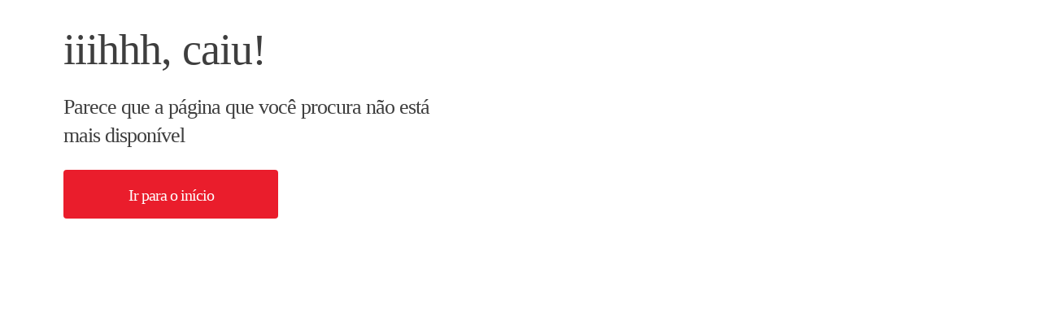

--- FILE ---
content_type: text/html; charset=utf-8
request_url: https://www.ifood.com.br/inicio
body_size: 4520
content:
<!DOCTYPE html><html lang="pt-BR"><head><meta charSet="utf-8"/><meta name="viewport" content="width=device-width, initial-scale=1, shrink-to-fit=no, minimum-scale=1"/><script type="application/ld+json">{"@context":"https://schema.org","@type":"Organization","name":"iFood","url":"https://www.ifood.com.br","sameAs":["https://www.facebook.com/iFood/","https://twitter.com/ifood","https://www.youtube.com/user/ifooddelivery","https://br.linkedin.com/company/ifood-"]}</script><title>iFood</title><meta name="robots" content="index,follow"/><meta name="twitter:card" content="summary"/><meta name="twitter:site" content="@iFood"/><meta name="twitter:creator" content="@iFood"/><meta property="fb:app_id" content="416123125096800"/><meta property="og:title" content="iFood"/><meta property="og:url" content="https://www.ifood.com.br"/><meta property="og:type" content="organization"/><meta property="og:image" content="https://static.ifood.com.br/webapp/images/logo-smile-512x512.png"/><meta property="og:image:alt" content="iFood"/><meta property="og:image:width" content="512"/><meta property="og:image:height" content="512"/><meta property="og:image" content="https://static.ifood.com.br/webapp/images/logo-smile-192x192.png"/><meta property="og:image:alt" content="iFood"/><meta property="og:image:width" content="192"/><meta property="og:image:height" content="192"/><meta property="og:image" content="https://static.ifood.com.br/webapp/images/logo-smile-128x128.png"/><meta property="og:image:alt" content="iFood"/><meta property="og:image:width" content="128"/><meta property="og:image:height" content="128"/><meta property="og:locale" content="pt-BR"/><meta property="og:site_name" content="iFood"/><meta name="next-head-count" content="26"/><link rel="preconnect" href="static.ifood-static.com.br"/><link rel="preconnect" href="https://vars.hotjar.com"/><link rel="preconnect" href="https://script.hotjar.com"/><link rel="preconnect" href="https://www.googleadservices.com"/><link rel="preconnect" href="https://stats.g.doubleclick.net"/><link rel="preconnect" href="https://googleads.g.doubleclick.net"/><link rel="preconnect" href="https://www.google-analytics.com"/><script nonce="static12345" src="//client.px-cloud.net/PXO1GDTa7Q/main.min.js" async=""></script><meta charSet="utf-8"/><link rel="apple-touch-icon" sizes="57x57" href="/static/images/favicon/ifood/apple-icon-57x57.png"/><link rel="apple-touch-icon" sizes="60x60" href="/static/images/favicon/ifood/apple-icon-60x60.png"/><link rel="apple-touch-icon" sizes="72x72" href="/static/images/favicon/ifood/apple-icon-72x72.png"/><link rel="apple-touch-icon" sizes="76x76" href="/static/images/favicon/ifood/apple-icon-76x76.png"/><link rel="apple-touch-icon" sizes="114x114" href="/static/images/favicon/ifood/apple-icon-114x114.png"/><link rel="apple-touch-icon" sizes="120x120" href="/static/images/favicon/ifood/apple-icon-120x120.png"/><link rel="apple-touch-icon" sizes="144x144" href="/static/images/favicon/ifood/apple-icon-144x144.png"/><link rel="apple-touch-icon" sizes="152x152" href="/static/images/favicon/ifood/apple-icon-152x152.png"/><link rel="apple-touch-icon" sizes="180x180" href="/static/images/favicon/ifood/apple-icon-180x180.png"/><link rel="icon" type="image/png" sizes="192x192" href="/static/images/favicon/ifood/android-icon-192x192.png"/><link rel="icon" type="image/png" sizes="32x32" href="/static/images/favicon/ifood/favicon-32x32.png"/><link rel="icon" type="image/png" sizes="96x96" href="/static/images/favicon/ifood/favicon-96x96.png"/><link rel="icon" type="image/png" sizes="16x16" href="/static/images/favicon/ifood/favicon-16x16.png"/><link rel="preload" as="font" href="/static/fonts/iFoodRCTextos-Light.woff2" crossorigin="anonymous"/><link rel="preload" as="font" href="/static/fonts/iFoodRCTextos-Medium.woff2" crossorigin="anonymous"/><link rel="preload" as="font" href="/static/fonts/iFoodRCTextos-Regular.woff2" crossorigin="anonymous"/><link rel="preload" as="font" href="/static/fonts/iFoodRCTextos-Bold.woff2" crossorigin="anonymous"/><link rel="preload" as="font" href="/static/fonts/iFoodRCTitulos-Light.woff2" crossorigin="anonymous"/><link rel="preload" as="font" href="/static/fonts/iFoodRCTitulos-Medium.woff2" crossorigin="anonymous"/><link rel="preload" as="font" href="/static/fonts/iFoodRCTitulos-Regular.woff2" crossorigin="anonymous"/><link rel="preload" as="font" href="/static/fonts/iFoodRCTitulos-Bold.woff2" crossorigin="anonymous"/><link rel="manifest" href="/static/manifest-robots/pt-BR/manifest.webmanifest"/><meta name="msapplication-TileColor" content="#ea1d2c"/><meta name="msapplication-TileImage" content="/static/images/favicon/ifood/ms-icon-144x144.png"/><meta name="theme-color" content="#fff"/><meta name="mobile-web-app-capable" content="yes"/><meta name="apple-mobile-web-app-capable" content="yes"/><meta name="msapplication-starturl" content="/"/><meta name="deploy-version" content="9.129.6 (2025-04-02-16:47)"/><script async="" src="https://securepubads.g.doubleclick.net/tag/js/gpt.js"></script><script>var googletag = googletag || {}; googletag.cmd = googletag.cmd || [];</script><script defer="" src="https://repo.incognia.com/web/latest/incognia-web-sdk.js"></script><link rel="preload" href="/_next/static/css/34bad8576455d618.css" as="style"/><link rel="stylesheet" href="/_next/static/css/34bad8576455d618.css" data-n-g=""/><link rel="preload" href="/_next/static/css/c87183fbe96e3d28.css" as="style"/><link rel="stylesheet" href="/_next/static/css/c87183fbe96e3d28.css" data-n-p=""/><link rel="preload" href="/_next/static/css/8f17b6a9d7791c5a.css" as="style"/><link rel="stylesheet" href="/_next/static/css/8f17b6a9d7791c5a.css" data-n-p=""/><noscript data-n-css=""></noscript><script defer="" nomodule="" src="/_next/static/chunks/polyfills-5cd94c89d3acac5f.js"></script><script src="/_next/static/chunks/webpack-ca7075573864e2c9.js" defer=""></script><script src="/_next/static/chunks/framework-560765ab0625ba27.js" defer=""></script><script src="/_next/static/chunks/main-d2cf77afc98fa83d.js" defer=""></script><script src="/_next/static/chunks/pages/_app-6d6c5b8f77f00d70.js" defer=""></script><script src="/_next/static/chunks/7d0bf13e-822f25f772721f80.js" defer=""></script><script src="/_next/static/chunks/2178-b2c34571fa1a219c.js" defer=""></script><script src="/_next/static/chunks/4136-8ff52cc30358b2d4.js" defer=""></script><script src="/_next/static/chunks/5020-9efdf7b08522cc9e.js" defer=""></script><script src="/_next/static/chunks/1565-36a8d3bca240e8ae.js" defer=""></script><script src="/_next/static/chunks/1818-3f76043a11094089.js" defer=""></script><script src="/_next/static/chunks/pages/HomeMulticategory/HomeMulticategory-317aa03dfa30c9c1.js" defer=""></script><script src="/_next/static/muu9H4TYB8DDZ5qAKcakr/_buildManifest.js" defer=""></script><script src="/_next/static/muu9H4TYB8DDZ5qAKcakr/_ssgManifest.js" defer=""></script><script src="/_next/static/muu9H4TYB8DDZ5qAKcakr/_middlewareManifest.js" defer=""></script></head><body><noscript><iframe src="https://www.googletagmanager.com/ns.html?id=GTM-W2DBFF7" height="0" width="0" style="display:none;visibility:hidden" title="Google Tag Manager"></iframe></noscript><div id="fb-root"></div><div id="__next" data-reactroot=""><div class="marmita-spinner marmita-spinner--absolute-center" data-test-id="spinner-test-id"><div style="display:flex" data-testid="three-dots-loading"><svg width="30" height="30" viewBox="0 0 120 30" xmlns="http://www.w3.org/2000/svg" fill="#ea1d2c" aria-label="three-dots-loading" data-testid="three-dots-svg"><circle cx="15" cy="15" r="15"><animate attributeName="r" from="15" to="15" begin="0s" dur="0.8s" values="15;9;15" calcMode="linear" repeatCount="indefinite"></animate><animate attributeName="fill-opacity" from="1" to="1" begin="0s" dur="0.8s" values="1;.5;1" calcMode="linear" repeatCount="indefinite"></animate></circle><circle cx="60" cy="15" r="9" attributeName="fill-opacity" from="1" to="0.3"><animate attributeName="r" from="9" to="9" begin="0s" dur="0.8s" values="9;15;9" calcMode="linear" repeatCount="indefinite"></animate><animate attributeName="fill-opacity" from="0.5" to="0.5" begin="0s" dur="0.8s" values=".5;1;.5" calcMode="linear" repeatCount="indefinite"></animate></circle><circle cx="105" cy="15" r="15"><animate attributeName="r" from="15" to="15" begin="0s" dur="0.8s" values="15;9;15" calcMode="linear" repeatCount="indefinite"></animate><animate attributeName="fill-opacity" from="1" to="1" begin="0s" dur="0.8s" values="1;.5;1" calcMode="linear" repeatCount="indefinite"></animate></circle></svg></div></div></div><script id="__NEXT_DATA__" type="application/json">{"props":{"isServer":true,"initialState":{"account":{"requestStatus":"initial","orderAttributes":{},"merchants":{},"userFavorites":[],"contactMethods":[],"credentialMethods":{}},"accountUpdate":{"isLoading":false},"address":{"location":{"initialLoad":true},"country":"BR","coords":{},"isLoading":false},"addressModal":{"open":false,"keepCurrentPageAfterSelect":false},"addressSearch":{"search":{"isLoading":false,"isLoadingSelected":false,"isLoadingEditing":false,"results":[],"coords":{},"isEditing":false},"customer":{"isLoading":false,"addresses":[]},"states":{"options":[],"cities":{},"isLoadingStates":false},"addressSetForConfirmation":null,"geolocation":null,"form":{"values":{},"isUsingForm":false},"modalAddressNotFound":{"isOpen":false}},"chat":{"isChatSupportSlaEnable":false,"chatSupportSlaTimeoutInMinutes":{},"finishChatSupportButtonConfig":false,"isEndServiceDialogOpen":false,"finishChatSupportComponentTimeInMinutes":{},"chatStoreScreeningContactReasonEnabledConfig":false,"sendbirdAuthenticationEnabled":false,"chatStoreScreeningContactReasonListConfig":[],"isChatOffline":false,"chatStoreRedirectToSupport":{},"isChatInboxV2Enabled":false},"checkout":{},"configs":{"pwa":{"tableauProduct":"webapp"},"restaurant":{},"testUser":{},"experience":{"marketHintView":false,"multiCategoriesHintView":false,"handshakeOrders":[],"handshakeOnboardingDismissed":false,"expressOnboardingModalDismissed":false}},"contextCard":{"address":{"isOpened":false},"checkout":{"isOpened":false}},"customerPlaces":{"places":[],"isLoading":false,"loadingPlaces":[]},"dishModal":{"isOpen":false,"restaurantSlug":{}},"downloadAppModal":{"isOpen":false},"group":{"isLoading":false,"addressOutOfRange":false},"lastRestaurants":{"list":[],"requestStatus":"initial"},"loyalty":{"cards":[],"requestStatus":"initial"},"loyaltyNotification":{"loyaltyCard":[],"requestStatus":"initial"},"orderCheckout":{"orderCheckout":{},"isLoading":false},"orders":{"requestStatus":"initial","requestStatusOrderDetails":"initial","hasMore":true,"page":0,"ordersList":[],"withDetails":false},"statuses":{"ordersStatuses":{},"requestStatus":"initial"},"overviewOrders":{"hasOnGoingOrders":0},"promotion":{"isPromotion":{},"violation":{"violationCodes":[],"restaurantOrder":{}}},"promotions":{"tags":{"requestStatus":"initial","hasError":false,"tagsInfo":[]},"takeXPayY":{"requestStatus":"initial","hasError":false,"items":[]},"benefits":{"requestStatus":"initial"}},"restaurant":{"menu":[],"reorderItems":[],"uuid":null,"pixelUuid":null,"evaluations":{"ratings":[],"page":0,"hasNextPage":false},"details":{"mainCategory":{},"features":[],"name":"","deliveryEstimated":"","deliveryTime":0,"distance":0,"priceRange":"","superRestaurant":false,"evaluationAverage":0,"recent":false},"paymentTypes":[],"deliveryFee":{},"deliveryInfo":{"deliversAtLocation":null},"isLoading":{"menu":false,"details":false,"paymentTypes":false,"deliveryInfo":false,"evaluations":false,"reorderItems":false,"filteredCatalog":false},"errorStatusCode":{"menu":null,"details":null,"paymentTypes":null,"deliveryInfo":null,"evaluations":null,"reorderItems":null,"filteredCatalog":null},"cache":{},"deliveryMethods":[],"scheduling":{"deliveryMethod":{}},"filteredCatalog":[],"filteredCatalogAisle":[],"categories":[]},"restaurantsByCity":{"list":[],"isLoading":false,"hasMore":true},"restaurantsSearch":{"isLoading":false,"error":null,"page":0,"restaurants":[],"hasMore":true},"router":{"previousRoute":"","nextChangeIsGoBack":false,"listUrl":[],"currentRoute":"","subHomeActiveRoute":"home-multicategory"},"search":{"merchants":{"isLoading":false,"data":[],"total":0},"catalogItems":{"isLoading":false,"data":[],"total":0},"currentSearchValue":"","lastSearchValue":"","showSuggestion":false,"elementIdFocus":-1,"searchAutocompleteValue":[],"searchTab":""},"searchHistory":[],"session":{},"signIn":{"signin":{"user":{},"signup":false},"isLoading":{"createOtp":false,"provider":false,"signin":false},"otpToken":{"isLoadingToken":false,"isLoadingChallenge":false,"isLoadingOtpKey":false,"signup":false},"providers":{"requestStatus":"initial","enabledProviders":{"facebook":false,"google":false,"otpEmail":false,"otpPhone":false}},"hasCredentialPhoneNumber":{"value":true,"signInFulfilledData":{}}},"signUp":{"isLoading":false,"error":null},"states":{"list":{},"isLoading":false},"toastr":{"message":"","timeout":3000,"toastType":"error"},"userNotifications":{"loyalty":{"seen":[],"unseen":[]},"voucher":{"seen":[],"unseen":[]}},"wallet":{"currentCard":{},"currentCardToken":{},"currentOnlinePaymentMethod":{},"paymentCard":{"cards":[],"requestStatus":"initial"},"paymentMethods":{"methods":[],"requestStatus":"initial"},"deleteCard":{"requestStatus":"initial"},"activeCard":{"requestStatus":"initial"},"isCheckoutListOpen":false,"walletAccounts":{"accounts":[],"requestStatus":"initial"},"splitPayments":{"isMovilePayActive":false,"movilePayWalletBalance":{}},"isWalletBalanceEnough":false},"voucherWallet":{"error":"","isLoading":false,"vouchers":[],"active":{},"inactive":{},"isCheckoutListOpen":false},"floatingBox":{},"oauth":{"isLoading":false,"hasError":false},"persistedPaymentMethods":{"paymentMethods":[]},"cartShuffleModal":{"isOpen":false,"newCart":{}},"inbox":{"isOpen":false,"status":"empty","summaryStatus":"initial","channels":[],"isFabVisible":false},"channel":{"current":null,"metadata":null,"messages":[],"status":"initial","isOpen":false,"ces":null,"isCESReviewDialogOpen":false},"multiCategories":{"category":"restaurant","isLoading":false,"error":false,"hasRequestFailed":false},"merchandise":{"merchantUuid":null,"code":null,"isLoading":false,"details":{},"error":false},"newsFeature":{"notificationsViewed":[],"lastViewd":""},"cart":{"id":"","summary":{"total":0,"subTotal":0,"deliveryFee":0,"feeTotal":0,"benefitsTotal":0},"cartType":"","items":[],"merchant":{"id":"","name":"","deliveryMethods":[]},"fees":{"values":[]},"voucher":{},"paymentMethod":{},"address":{"coordinates":{}},"delivery":{"schedule":{}},"deliveryMethod":{}},"cartResponseSigned":{"cartResponse":{"id":"","summary":{"total":0,"subTotal":0,"grossSubTotal":0,"deliveryFee":0,"feeTotal":0,"benefitsTotal":0,"voucherTotal":0,"benefits":[]},"cartType":"","items":[],"fees":{"values":[]},"merchant":{"id":"","name":"","type":"","deliveryMethods":[],"tags":[],"address":{"name":"","number":"","complement":"","coordinates":{}},"logoFileName":"","zone":""},"benefits":[],"voucher":{},"currency":{"name":"","prefix":""},"delivery":{"id":"","pricingMode":"","title":"","subtitle":"","deliveredBy":"","zoneId":"","schedule":{"timeSlots":[],"selectedTimeSlot":{"id":"","endTime":"","endDateTime":"","startDateTime":"","startTime":""}},"type":"","code":"","scope":[],"state":"","scheduling":"","presetTimeSlot":{"id":"","endTime":"","endDateTime":"","startDateTime":"","startTime":""},"logisticProvider":""},"paymentMethods":[],"address":{"id":"","dropPointId":"","streetName":"","streetNumber":"","neighborhood":"","establishment":"","complement":"","reference":"","state":"","city":"","country":"","zipCode":"","coordinates":{}}},"signature":""},"addressInvalidDialog":{"open":false},"similarItems":{"items":[],"isLoading":false,"error":null},"searchCatalogHistory":[],"crossSell":{"uuid":null,"itemsUuid":[],"items":[],"isLoading":false},"catalogCategory":{"uuid":null,"code":null,"isLoading":false,"items":[],"page":0,"completed":false,"error":false},"aisleModal":{"code":null,"name":"","isOpen":false,"items":[]},"deliveryByContext":{"currentMerchant":{"route":"","params":{}}},"topMerchants":{"requestStatus":"initial","merchants":{}},"reorder":{"requestStatus":"initial","merchants":{},"merchantId":"","isMobile":false},"cardstackConfig":{"loading":true,"loadingFilter":false,"error":{},"data":{}}},"initialProps":{"pageProps":{},"query":{},"currentUrl":"https://www.ifood.com.br/inicio"}},"page":"/HomeMulticategory/HomeMulticategory","query":{},"buildId":"muu9H4TYB8DDZ5qAKcakr","isFallback":false,"customServer":true,"appGip":true,"scriptLoader":[]}</script></body></html>

--- FILE ---
content_type: text/css; charset=UTF-8
request_url: https://www.ifood.com.br/_next/static/css/34bad8576455d618.css
body_size: 24752
content:
.related-search-carousel-loading{display:flex;flex-direction:column;align-items:flex-start;padding:24px 16px 16px;min-height:110px}.related-search-carousel-loading__title{background-color:#f2f2f2;height:16px;width:150px;margin-bottom:16px}.related-search-carousel-loading__options{display:flex;flex-wrap:wrap;max-width:100%}.related-search-carousel-loading__option{background-color:#f2f2f2;border-radius:38px;margin-bottom:8px;height:36px;width:165px}.related-search-carousel-loading__option:not(:last-child){margin-right:8px}@media only screen and (min-width:960px){.related-search-carousel-loading{flex-direction:row;align-items:center;padding:24px 0 16px}.related-search-carousel-loading__title{margin-right:32px}}.merchant-list-loading{display:grid;transition:.2s;height:84px;border-radius:4px;text-decoration:none;width:100%;grid-template-columns:56px 1fr;grid-template-areas:"figure content";grid-column-gap:12px}@media only screen and (min-width:960px){.merchant-list-loading{height:102px;grid-template-columns:85px 1fr;grid-column-gap:20px}}.merchant-list-loading__container{display:grid;grid-template-columns:repeat(auto-fill,minmax(280px,1fr));grid-gap:12px;gap:12px}@media only screen and (min-width:560px){.merchant-list-loading__container{grid-template-columns:repeat(auto-fill,minmax(360px,1fr))}}@media only screen and (min-width:960px){.merchant-list-loading__container{grid-gap:32px;gap:32px}}.merchant-list-loading__figure{grid-area:figure;border-radius:50%;width:56px;height:56px}@media only screen and (min-width:960px){.merchant-list-loading__figure{width:85px;height:85px}}.merchant-list-loading__content{grid-area:content;display:grid;grid-template-rows:1fr 20px}.merchant-list-loading__header{width:85%;height:18px;margin-bottom:6px}.merchant-list-loading__info{width:65%;height:14px}.merchant-list-loading__footer{width:45%;height:14px}.featured-merchant-list-loading{border:1px solid #f2f2f2;display:grid;transition:.2s;border-radius:4px;box-shadow:0 1px 4px rgba(0,0,0,.05);text-decoration:none;width:100%;grid-template-columns:1fr;grid-template-areas:"figure figure" "content content";grid-column-gap:12px}@media only screen and (min-width:960px){.featured-merchant-list-loading{width:100%;grid-template-columns:1fr 1fr;grid-column-gap:20px}}.featured-merchant-list-loading__container{display:grid;grid-template-columns:1fr;grid-gap:20px;gap:20px}@media only screen and (min-width:960px){.featured-merchant-list-loading__container{grid-template-columns:1fr 1fr}}.featured-merchant-list-loading__figure{grid-area:figure;height:150px}.featured-merchant-list-loading__content{grid-area:content;display:grid;grid-template-rows:1fr 20px;margin-left:15px;margin-bottom:8px}.featured-merchant-list-loading__header{margin-top:8px;width:85%;height:18px;margin-bottom:6px}.featured-merchant-list-loading__info{width:65%;height:14px}.featured-merchant-list-loading__footer{width:45%;height:14px}.catalog-item-loading{border:1px solid #f2f2f2;transition:.2s;border-radius:4px;box-shadow:0 1px 4px rgba(0,0,0,.05);text-decoration:none;width:100%;margin:20px 0;height:230px}@media only screen and (min-width:960px){.catalog-item-loading{padding:20px;height:304px}}.catalog-item-loading__container{display:grid;grid-template-columns:repeat(2,minmax(136px,1fr));grid-gap:10px;margin:0}@media only screen and (min-width:560px){.catalog-item-loading__container{grid-template-columns:repeat(auto-fill,minmax(235px,1fr))}}@media only screen and (min-width:768px){.catalog-item-loading__container{grid-template-columns:repeat(auto-fill,minmax(252px,1fr));grid-gap:20px}}@media only screen and (min-width:960px){.catalog-item-loading__container{grid-template-columns:repeat(auto-fill,minmax(275px,1fr));grid-gap:30px}}.catalog-item-loading__figure{height:94px}@media only screen and (min-width:560px){.catalog-item-loading__figure{height:110px}}.catalog-item-loading__content{padding:12px;margin-top:4px}.catalog-item-loading__header{width:85%;height:27px;margin-bottom:6px}.catalog-item-loading__info{width:65%;height:24px;margin-top:10px}.catalog-item-loading__footer{width:45%;margin-top:10px;height:24px}.catalog-item-carousel-loading{border:1px solid #f2f2f2;transition:.2s;border-radius:4px;box-shadow:0 1px 4px rgba(0,0,0,.05);text-decoration:none;width:100%;height:230px}@media only screen and (min-width:960px){.catalog-item-carousel-loading{padding:20px;height:304px}}.catalog-item-carousel-loading__top{width:100%;height:20px;margin-bottom:10px}.catalog-item-carousel-loading__container{display:grid;grid-template-columns:repeat(2,minmax(136px,1fr));grid-gap:10px;margin:0}@media only screen and (min-width:560px){.catalog-item-carousel-loading__container{grid-template-columns:repeat(3,minmax(160px,1fr))}}@media only screen and (min-width:960px){.catalog-item-carousel-loading__container{grid-template-columns:repeat(auto-fill,minmax(275px,1fr));grid-gap:30px}}.catalog-item-carousel-loading__figure{height:94px}@media only screen and (min-width:560px){.catalog-item-carousel-loading__figure{height:110px}}.catalog-item-carousel-loading__content{padding:12px;margin-top:4px}.catalog-item-carousel-loading__header{width:85%;height:27px;margin-bottom:6px}.catalog-item-carousel-loading__info{width:65%;height:24px;margin-top:10px}.catalog-item-carousel-loading__footer{width:45%;margin-top:10px;height:24px}.big-banner-carousel-loading{display:grid;grid-gap:12px;margin-bottom:20px}@media only screen and (min-width:320px){.big-banner-carousel-loading{grid-template-columns:repeat(1,minmax(136px,1fr))}}@media only screen and (min-width:560px){.big-banner-carousel-loading{grid-template-columns:repeat(2,minmax(136px,1fr))}}@media only screen and (min-width:960px){.big-banner-carousel-loading{grid-template-columns:repeat(3,minmax(136px,1fr))}}@media only screen and (min-width:320px){.big-banner-carousel-loading__item{height:120px}}@media only screen and (min-width:375px){.big-banner-carousel-loading__item{height:144px}}@media only screen and (min-width:960px){.big-banner-carousel-loading__item{height:184px}}.small-banner-carousel-loading{display:flex;height:82px;justify-content:space-between;margin-top:30px 0}@media only screen and (min-width:560px){.small-banner-carousel-loading{height:84px}}@media only screen and (min-width:768px){.small-banner-carousel-loading{height:86px}}@media only screen and (min-width:960px){.small-banner-carousel-loading{height:104px}}.small-banner-carousel-loading__item{width:76px;height:62px;margin-left:12px}.small-banner-carousel-loading__item:first-child{margin:0}@media only screen and (min-width:960px){.small-banner-carousel-loading__item{width:100px;height:80px;margin-left:24px}}.merchant-list-carousel-loading{display:grid;grid-template-columns:repeat(auto-fill,minmax(300px,1fr));grid-gap:32px;gap:32px}@media only screen and (min-width:960px){.merchant-list-carousel-loading{grid-template-columns:repeat(auto-fill,minmax(480px,1fr));grid-gap:40px;gap:40px}}.merchant-list-carousel-loading__merchant{text-decoration:none;display:grid;grid-column-gap:.75rem;-moz-column-gap:.75rem;column-gap:.75rem;grid-template:"logo header";grid-template-columns:3rem}@media only screen and (min-width:960px){.merchant-list-carousel-loading__merchant{grid-template-columns:3rem 100%}}.merchant-list-carousel-loading__merchant-logo{grid-area:logo;width:3rem;height:3rem;border-radius:6.25rem}.merchant-list-carousel-loading__merchant-header{grid-area:header;display:flex;flex-direction:column;justify-content:center}.merchant-list-carousel-loading__merchant-title{width:80%}.merchant-list-carousel-loading__merchant-description{margin-top:2px;width:60%}.merchant-list-carousel-loading__context{margin-top:.625rem}.merchant-list-carousel-loading__items{margin-top:.75rem;display:grid;grid-template-columns:repeat(auto-fill,minmax(25%,1fr));grid-gap:20px;gap:20px;overflow-x:hidden}.merchant-list-carousel-loading__item-image{width:100%;height:5.625rem;-o-object-fit:cover;object-fit:cover}.merchant-list-carousel-loading__item-title{margin-top:.5rem}.merchant-list-carousel-loading__item-footer{margin:.375rem 0 0;width:80%}.merchant-carousel-loading{border:1px solid #f2f2f2;display:grid;transition:.2s;height:90px;padding:12px;border-radius:4px;box-shadow:0 1px 4px rgba(0,0,0,.05);text-decoration:none;width:100%;grid-template-columns:60px 1px 1fr;grid-template-areas:"figure divider content";grid-column-gap:12px}@media only screen and (min-width:960px){.merchant-carousel-loading{height:130px;grid-template-columns:85px 1px 1fr;grid-column-gap:20px;padding:20px}}.merchant-carousel-loading:before{grid-area:divider;content:"";width:1px;background-color:#f2f2f2}.merchant-carousel-loading__container{display:grid;grid-template-columns:repeat(auto-fill,minmax(280px,1fr));grid-gap:12px;gap:12px}@media only screen and (min-width:560px){.merchant-carousel-loading__container{grid-template-columns:repeat(auto-fill,minmax(360px,1fr))}}@media only screen and (min-width:960px){.merchant-carousel-loading__container{grid-gap:32px;gap:32px}}.merchant-carousel-loading__figure{grid-area:figure}.merchant-carousel-loading__content{grid-area:content;display:grid;grid-template-rows:1fr 20px}.merchant-carousel-loading__header{width:85%;height:18px;margin-bottom:6px}.merchant-carousel-loading__info{width:65%;height:14px}.merchant-carousel-loading__footer{width:45%;height:14px}.merchant-tile-carousel-loading{display:flex}.merchant-tile-carousel-loading__item{padding:12px;border-radius:8px;border:1px solid #f2f2f2;min-width:156px;margin-right:12px}.merchant-tile-carousel-loading__image{width:56px;height:56px;border-radius:50%!important}.merchant-tile-carousel-loading__name{margin-top:12px;height:18px}.merchant-tile-carousel-loading__delivery-info{margin-top:4px;height:16px}.simple-merchant-carousel-loading{min-width:282px;border-radius:4px;border:1px solid #f2f2f2;display:grid;align-items:center;text-decoration:none;background-color:transparent;text-align:left;padding:0 12px;height:76px;margin-right:16px;grid-template-columns:48px 1px 1fr;grid-template-areas:"figure divider content";grid-column-gap:12px}@media only screen and (min-width:960px){.simple-merchant-carousel-loading{min-width:363px;height:126px;padding:0 20px;grid-template-columns:85px 1px 1fr;grid-column-gap:20px}}@media only screen and (max-width:959px){.simple-merchant-carousel-loading:before{grid-area:divider;content:"";width:1px;background-color:#f2f2f2;height:100%}}.simple-merchant-carousel-loading__container{display:inline-flex;width:100%}.simple-merchant-carousel-loading__figure{grid-area:figure;width:48px;height:48px;margin:auto;border-radius:50%}@media only screen and (min-width:960px){.simple-merchant-carousel-loading__figure{width:85px;height:85px}}.simple-merchant-carousel-loading__content{grid-area:content;display:grid;align-items:center}.simple-merchant-carousel-loading__header{width:95%;height:20px;margin-bottom:4px}.simple-merchant-carousel-loading__info{width:65%;height:18px}.info-card-loading{display:flex;flex-direction:column;align-items:center;justify-content:center;max-width:350px;margin:auto}.info-card-loading__image{width:200px;height:200px}.info-card-loading__title{margin:40px 0 10px;height:18px;width:80%}.info-card-loading__description{margin-bottom:14px;height:18px;width:100%}.info-card-loading__action{width:160px;height:50px}.round-image-carousel-loading{display:flex;flex-direction:column;height:114px;justify-content:space-between}@media only screen and (min-width:960px){.round-image-carousel-loading{margin:40px 0}}.round-image-carousel-loading__list{display:flex;justify-content:space-between}.round-image-carousel-loading__item{margin-right:12px}@media only screen and (min-width:960px){.round-image-carousel-loading__item{height:112px;min-width:262px;display:flex;flex-direction:row;justify-content:flex-start}}.round-image-carousel-loading__item-image{width:72px;height:72px;margin-right:12px;border-radius:50%}@media only screen and (min-width:960px){.round-image-carousel-loading__item-image{width:262px;height:112px;margin-right:16px}}.round-image-carousel-loading__item-image:first-child{margin:0}.round-image-carousel-loading__item-text{height:20px;margin-top:4px}.banner-grid-loading.ph-loading{height:60px;border-radius:4px}@media only screen and (min-width:560px){.banner-grid-loading.ph-loading{height:86px}}@media only screen and (min-width:960px){.banner-grid-loading.ph-loading{padding:16px;height:140px;border-radius:8px}}.banner-grid-loading__container{padding:0 16px}@media only screen and (min-width:960px){.banner-grid-loading__container{width:100%;max-width:1366px!important;margin:auto;padding:30px}}.banner-grid-loading__title{width:120px;height:20px}.banner-grid-loading__wrapper{margin-top:16px;display:grid;grid-gap:12px;gap:12px;grid-template-columns:repeat(2,1fr)}@media only screen and (min-width:560px){.banner-grid-loading__wrapper{grid-template-columns:repeat(3,1fr)}}@media only screen and (min-width:960px){.banner-grid-loading__wrapper{grid-template-columns:repeat(4,1fr);grid-gap:20px}}.image-banner-loading{display:flex;flex-direction:column;justify-content:center;align-items:center;border:1px solid #f2f2f2;transition:.2s;border-radius:4px;box-shadow:0 1px 4px rgba(0,0,0,.05);text-decoration:none;width:100%;margin:20px 0;max-height:173px}@media only screen and (min-width:320px){.image-banner-loading{height:72px}}@media only screen and (min-width:560px){.image-banner-loading{height:74px}}@media only screen and (min-width:768px){.image-banner-loading{height:140px}}@media only screen and (min-width:960px){.image-banner-loading{height:173px}}.image-banner-loading__container{max-width:900px;margin:0 auto}.image-banner-loading__figure{height:70%;width:90%}.medium-image-banner-loading{display:flex;flex-direction:column;justify-content:center;align-items:center;border:1px solid #f2f2f2;transition:.2s;border-radius:4px;box-shadow:0 1px 4px rgba(0,0,0,.05);text-decoration:none;height:99px;width:343px}.medium-image-banner-loading__container{width:343px}.medium-image-banner-loading__figure{height:70%;width:90%}.medium-banner-carousel-loading{border:1px solid #f2f2f2;border-radius:4px;width:100%;height:170px}@media only screen and (min-width:768px){.medium-banner-carousel-loading{width:180px;height:234px}}.medium-banner-carousel-loading__top{width:100%;height:20px;margin-bottom:12px}.medium-banner-carousel-loading__container{display:grid;grid-template-columns:repeat(3,minmax(100px,1fr));margin:0;grid-gap:12px}@media only screen and (min-width:768px){.medium-banner-carousel-loading__container{grid-template-columns:repeat(4,minmax(180px,1fr));grid-gap:20px}}@media only screen and (min-width:960px){.medium-banner-carousel-loading__container{grid-template-columns:repeat(6,180px)}}.medium-banner-carousel-loading__title{margin-top:8px;height:16px}@media only screen and (min-width:768px){.medium-banner-carousel-loading__title{width:180px}}.icon-marmita{display:inline-block;position:relative}.icon-marmita svg{color:#717171;width:100%;height:100%}.icon-marmita svg [stroke="#3F3E3E"]{stroke:currentcolor}.icon-marmita svg [fill="#3F3E3E"]{fill:currentcolor}.icon-marmita .icon-youtube-play{fill:#fff}.icon-marmita .shadow-bg{opacity:0}.marmita-badge{position:relative;font-weight:500;padding:2px;font-size:.875rem;line-height:1;text-align:right;vertical-align:bottom}.marmita-badge .icon-marmita{padding:0 5px 0 0}.marmita-badge svg{transform:translateY(1px);width:13px;height:13px}@media only screen and (min-width:768px){.marmita-badge .marmita-badge__tooltip{z-index:10;transform:translate(calc(-100% + 14px),8px)}.marmita-badge:hover .marmita-badge__tooltip{visibility:visible;opacity:1;transition:.1s ease-in-out}}.marmita-badge__tooltip{background:#f2f2f2;border-radius:4px;position:absolute;width:200px;display:block;color:#717171;font-weight:300;font-size:.75rem;line-height:.875rem;padding:8px;transform:translateY(0);text-align:center;visibility:hidden;opacity:0;transition:.1s ease-in-out}.marmita-badge__tooltip:before{content:"";width:0;height:0;border-left:5px solid transparent;border-right:5px solid transparent;border-bottom:5px solid #f2f2f2;position:absolute;right:4px;top:-5px}.icon-brand--white *{fill:#fff;transition:.7s}.icon-brand--primary *{fill:#ea1d2c;transition:.7s}.icon-brand--secondary *{fill:#f2d298;transition:.7s}.icon-brand--gray *{fill:#272727;transition:.7s}.btn{background:transparent;text-decoration:none;color:#ea1d2c;border:none;padding:0 20px;border-radius:4px;margin:3px 0;height:50px;font-weight:500;transition:.1s;display:inline-flex;align-items:center;justify-content:center;position:relative;overflow:hidden;cursor:default}@media only screen and (min-width:960px){.btn{cursor:pointer}}.btn>canvas{z-index:1}@media only screen and (min-width:768px){.btn>canvas{visibility:hidden}}.btn .btn__label{font-size:1rem;line-height:1em;flex-grow:1;position:relative;top:1px;text-align:center}.btn:focus{outline:transparent}@media only screen and (min-width:960px){.btn:active{opacity:.8}}.btn[disabled]{cursor:no-drop;pointer-events:none}.btn[aria-disabled=true],.btn[disabled]{opacity:.5}.btn[aria-disabled=true]>canvas,.btn[disabled]>canvas{visibility:hidden}.btn--default{background:#ea1d2c;color:#fff}.btn--default svg{color:#fff;fill:#fff}.btn--default[aria-disabled=true],.btn--default[disabled]{background:#f37a83;color:#fff}.btn--default[aria-disabled=true] svg,.btn--default[disabled] svg{color:#fff;fill:#fff}.btn--default.btn--loading[aria-disabled=true],.btn--default.btn--loading[disabled]{background:#ea1d2c;color:#f5e9da}@media only screen and (min-width:960px){.btn--default:hover,.btn--default:hover:enabled{background:#ee4c58}.btn--default.btn--secondary:hover:enabled{background:#fff}.btn--default.btn--facebook:hover:enabled{background:#6081c7}.btn--default.btn--white:hover:enabled{color:#fff;background:#ea1d2c}.btn--default.btn--white:hover:enabled svg{color:#fff;fill:#fff}}.btn--facebook{background:#4065b4;color:#fff}.btn--facebook svg{color:#fff;fill:#fff}.btn--facebook.btn--loading[aria-disabled=true],.btn--facebook.btn--loading[disabled],.btn--facebook[aria-disabled=true],.btn--facebook[disabled]{background:#869fd4;color:#fff;opacity:1}.btn--secondary{background:#f5e9da;color:#ea1d2c}.btn--secondary svg{color:#ea1d2c;fill:#ea1d2c}.btn--gray{background:#a6a29f;color:#fff}.btn--white{background:#fff;color:#ea1d2c}.btn--white svg{color:#ea1d2c;fill:#ea1d2c}.btn--transparent{background:transparent;color:#717171;border:1px solid #dcdcdc}@media only screen and (min-width:960px){.btn--transparent:hover:enabled{background:#f7f7f7}}.btn--transparent--active{background:#f7f7f7}.btn--transparent--selected{color:#fff;background:#717171}@media only screen and (min-width:960px){.btn--transparent--selected:hover:enabled{background:#717171}}.btn--link{background:transparent;color:#ea1d2c}.btn--link svg{color:#ea1d2c;fill:#ea1d2c}@media only screen and (min-width:960px){.btn--link:hover{text-decoration:none}}.btn--link.btn--secondary{color:#f5e9da}.btn--link.btn--secondary svg{color:#f5e9da;fill:#f5e9da}.btn--link.btn--tertiary{color:#fed298}.btn--link.btn--tertiary svg{color:#fed298;fill:#fed298}.btn--link.btn--gray{color:#a6a29f}.btn--link.btn--gray svg{color:#a6a29f;fill:#a6a29f}.btn--link.btn--facebook{background:#fff;color:#4065b4}.btn--link.btn--facebook svg{color:#4065b4;fill:#4065b4}.btn--dark-link{background:transparent;color:#3e3e3e;font-size:1rem;line-height:1.25em}.btn--underline{background:transparent;border-radius:0;margin-bottom:0;border-bottom:3px solid transparent;transition:.2s}.btn--underline:hover{border-bottom-color:currentcolor}.btn.btn--iconize .btn__icon{width:30px;height:30px}.btn.btn--iconize.btn--iconize-right{flex-direction:row-reverse}.btn.btn--full-width{width:100%}.btn.btn--size-l{height:60px;padding:0 40px}.btn.btn--size-l .btn__label{font-size:1.25rem;line-height:1.25em}.btn.btn--size-l .btn__icon{transform:scale(1.6)}.btn.btn--size-s{height:30px;padding:0 10px}.btn.btn--size-s .btn__label{font-size:.875rem;line-height:.875em}.btn.btn--size-s .btn__icon{transform:scale(.7)}.btn.btn--loading .marmita-spinner{position:absolute;width:100%;height:100%;margin:auto;display:flex;justify-content:center;align-items:center}.btn.btn--loading .marmita-spinner svg{fill:currentcolor;top:4px;position:relative}.btn.btn--loading .btn__label{visibility:hidden}.btn--filter{background-color:transparent;color:#717171;border:1px solid #dcdcdc;border-radius:20px}@media only screen and (min-width:960px){.btn--filter:hover:enabled{background-color:#f7f7f7;transition:.6s}}.btn--filter--active:hover:enabled{background-color:#fff}.btn--filter--selected{background-color:#fcebea;color:#ea1d2c;border:1px solid #fcebea}.btn--filter--selected:hover:enabled{background-color:#fff}.btn-selected{background:transparent;text-decoration:none;color:#3e3e3e;border:1px solid #f2f2f2;border-radius:4px;font-weight:500;transition:.1s;display:inline-flex;align-items:center;justify-content:center;position:relative;overflow:hidden;cursor:pointer;box-shadow:0 1px 4px rgba(0,0,0,.05);height:50px}.btn-selected__label{font-size:.875rem}.btn-icon{padding:0;width:40px;height:40px;background:#ea1d2c;color:#f2d298;border:none;display:inline-flex;justify-content:center;align-items:center;margin:3px 5px;border-radius:100%;outline:none;transition:.1s;position:relative;overflow:hidden;cursor:default}.btn-icon svg{color:#f2d298;fill:#f2d298}@media only screen and (max-width:767px){.btn-icon{width:30px;height:30px;margin:5px 0}}@media only screen and (min-width:960px){.btn-icon{cursor:pointer}}.btn-icon>canvas{z-index:1;color:#ea1d2c}@media only screen and (min-width:768px){.btn-icon>canvas{visibility:hidden}}@media only screen and (min-width:960px){.btn-icon:hover:enabled{background:#ee4c58;cursor:pointer}.btn-icon:active:enabled{opacity:.9}}.btn-icon .icon-marmita{height:20px;width:20px}.btn-icon.btn-icon--secondary{background:#f2d298;color:#ea1d2c}.btn-icon.btn-icon--secondary svg{color:#ea1d2c;fill:#ea1d2c}.btn-icon.btn-icon--secondary>canvas{color:#fff}@media only screen and (min-width:960px){.btn-icon.btn-icon--secondary:hover:enabled{background:#f8e6c5}}.btn-icon.btn-icon--white{background:#fff;color:#ea1d2c}.btn-icon.btn-icon--white svg{color:#ea1d2c;fill:#ea1d2c}@media only screen and (min-width:960px){.btn-icon.btn-icon--white:hover:enabled{background:#fff}}.btn-icon.btn-icon--gray{background:#fff;color:#272727}@media only screen and (min-width:960px){.btn-icon.btn-icon--gray:hover:enabled{background:#414141}}.btn-icon.btn-icon--transparent{background:transparent;color:#ea1d2c}.btn-icon.btn-icon--transparent svg{color:#ea1d2c;fill:#ea1d2c}@media only screen and (min-width:960px){.btn-icon.btn-icon--transparent:hover:enabled{background:rgba(255,255,255,.3)}}.btn-icon.btn-icon--transparent.btn-icon--secondary{color:#f2d298}.btn-icon.btn-icon--transparent.btn-icon--secondary svg{color:#f2d298;fill:#f2d298}.btn-icon.btn-icon--transparent.btn-icon--tertiary{color:#fed298}.btn-icon.btn-icon--transparent.btn-icon--tertiary svg{color:#fed298;fill:#fed298}.btn-icon.btn-icon--transparent.btn-icon--white{color:#fff}.btn-icon.btn-icon--transparent.btn-icon--white svg{color:#fff;fill:#fff}.btn-icon.btn-icon--transparent.btn-icon--gray{color:#a6a29f}.btn-icon.btn-icon--transparent.btn-icon--gray svg{color:#a6a29f;fill:#a6a29f}.btn-icon.btn-icon--size-s{width:30px;height:30px}.btn-icon.btn-icon--size-s .icon-marmita{transform:scale(.8)}@media only screen and (min-width:960px){.btn-icon.btn-icon--size-s .icon-marmita{transform:scale(1)}}.btn-icon.btn-icon--size-l{width:50px;height:50px}.btn-icon.btn-icon--size-l .icon-marmita{transform:scale(1.5)}.btn-icon:disabled{opacity:.4;cursor:no-drop}.btn-icon:disabled svg{color:#a6a29f;fill:#a6a29f}.btn-icon:disabled>canvas{visibility:hidden}.btn-navigation{position:relative;display:flex;align-items:center;padding:10px 20px;text-decoration:none;height:60px;cursor:pointer;background:none;border:none;width:100%}@media only screen and (min-width:960px){.btn-navigation{padding:10px 40px}.btn-navigation:hover .btn-navigation__icon svg{color:#ea1d2c;fill:#ea1d2c}.btn-navigation:hover .btn-navigation__icon .icon-marmita__shield-icon{stroke:#ea1d2c;fill:none}.btn-navigation:hover .btn-navigation__label{color:#ea1d2c}}.btn-navigation canvas{color:#a6a5a5}.btn-navigation__icon{width:25px;height:28px;margin:0 20px 0 0}.btn-navigation__icon svg{color:#7f7f82;fill:#7f7f82}@media only screen and (min-width:960px){.btn-navigation__icon{margin:0 45px 0 0}}.btn-navigation__icon svg{width:24px;height:24px}.btn-navigation__icon .icon-marmita__shield-icon{stroke:#7f7f82;fill:none}.btn-navigation__icon .counter-badge-wrapper{position:relative}.btn-navigation__icon .counter-badge-wrapper .counter-badge-content{position:absolute;top:-34px;left:14px;font-size:.625rem;background:#ea1d2c;color:#fff;height:18px;text-align:center;border:2px solid #fff;padding:0 3px;line-height:14px;border-radius:18px;font-weight:500}.btn-navigation--counter-present .btn-navigation__icon svg{color:#ea1d2c;fill:#ea1d2c}.btn-navigation--counter-present .btn-navigation__label{color:#ea1d2c}.btn-navigation__content{display:flex;align-items:flex-start;flex-direction:column;color:#a6a6a6}.btn-navigation__content svg{color:#a6a6a6;fill:#a6a6a6}.btn-navigation__unavailable{font-size:.875rem}.btn-navigation__label{font-size:1.125rem;color:#717171}.btn-navigation__icon-arrow{margin:0 0 0 auto;transform:rotate(-90deg);width:20px;height:20px}.btn-navigation__icon-arrow svg{color:#717171;fill:#717171}@media only screen and (min-width:960px){.btn-navigation__icon-arrow{display:none}}.btn-navigation-unavailable svg{color:#a6a6a6;fill:#a6a6a6}.btn-navigation-unavailable .btn-navigation__label{color:#a6a6a6}.btn-navigation-unavailable:hover .btn-navigation__icon svg{color:#a6a6a6;fill:#a6a6a6}.btn-navigation-unavailable:hover .btn-navigation__icon .icon-marmita__shield-icon{stroke:#a6a6a6;fill:none}.btn-navigation-unavailable:hover .btn-navigation__label{color:#a6a6a6}@media only screen and (min-width:960px){.btn-navigation-unavailable{padding:10px 40px}}.round-button{align-items:stretch;background:#fff;border-radius:100%;border:1px solid #f2f2f2;box-shadow:0 1px 4px rgba(0,0,0,.08);box-sizing:border-box;display:flex;height:48px;justify-content:center;overflow:hidden;width:48px;position:relative;padding:0}.round-button:active,.round-button:focus{outline:0}.round-button:active,.round-button:focus,.round-button:hover{box-shadow:0 2px 16px rgba(0,0,0,.16)}.round-button .icon-marmita{pointer-events:none;display:inline-flex}@media only screen and (min-width:960px){.round-button{cursor:pointer}}.option-button.btn.btn--default{width:100%;height:56px;margin:0;border-radius:8px;padding:20px;border:1px solid #f2f2f2;display:inline-flex;color:#717171;background-color:transparent;text-transform:capitalize}@media only screen and (min-width:960px){.option-button.btn.btn--default{display:inline-flex;justify-content:space-between;min-width:100px;height:60px;color:#717171;background-color:transparent;font-size:1rem;font-weight:400}.option-button__description-text :nth-child(n+2){font-weight:100;font-size:.8125rem}}.option-button .icon-marmita{width:20px;animation:fade-in-circ .15s cubic-bezier(.25,.46,.45,.94)}.option-button .icon-marmita svg{color:#50a773;fill:#50a773}.option-button__icon{display:inline-flex;width:24px;position:relative;top:-1px;margin-right:14px}.option-button__description{white-space:nowrap;overflow:hidden;text-overflow:ellipsis;text-align:left;flex-basis:100%}.option-button__description-text{font-weight:300;font-size:.875rem;line-height:1.25em;color:#3e3e3e;width:calc(100% - .1px);display:inline-flex;flex-flow:column nowrap}.option-button__description-text,.option-button__description-text span{white-space:nowrap;overflow:hidden;text-overflow:ellipsis}.option-button__check{padding:0 0 0 7px}.option-button canvas{visibility:visible;color:#b5dbc4}.option-button.btn.option-button--active,.option-button.btn:hover{background-color:#d7ecdf;border-color:transparent}.marmita-collapse--open .marmita-collapse__title>.icon-marmita{transform:rotateX(180deg)}.marmita-collapse--open .marmita-collapse__content{animation:fade-in .3s}.marmita-collapse__button{background:none;border:0;color:#3f3e3e;font-weight:400;overflow:hidden;position:relative;text-align:left;width:100%;padding:0}.marmita-collapse__title{align-items:center;display:flex;padding:10px 20px;font-size:1.125rem;position:relative;font-weight:700}.marmita-collapse .icon-marmita{height:25px;margin-left:5px;transition:transform .3s cubic-bezier(.25,.46,.45,.94);width:25px}.marmita-collapse .icon-marmita svg{color:#a6a5a5;fill:#a6a5a5}.marmita-collapse__content{padding:0 20px;transition:.3s cubic-bezier(.075,.82,.165,1)}.marmita-counter{display:flex;align-items:center}.marmita-counter__value{display:inline-block;height:30px;min-width:35px;line-height:34px;text-align:center;font-size:1.125rem;font-weight:500;margin:3px 0}.marmita-counter--minimal .marmita-counter__btn-decrement,.marmita-counter--minimal .marmita-counter__value{visibility:hidden}.marmita-counter .btn-icon{margin-left:0;margin-right:0}.marmita-image--responsive{width:100%}.marmita-image--rounded{border-radius:4px}.marmita-image--circle{border-radius:50%}.marmita-minitag{display:inline-block;padding:0 6px;background:#fff;border:1px solid #e6e6e6;font-size:.75rem;border-radius:3px;margin:0 3px 0 0;line-height:20px;height:20px;text-transform:uppercase;font-weight:500;font-feature-settings:"tnum";font-variant-numeric:tabular-nums}.marmita-minitag--small{font-size:.5625rem;line-height:1;padding:5px 5px 3px}.marmita-minitag--default{color:#4f4f4f}.marmita-minitag--green{color:#50a773}.marmita-minitag--primary{color:#ea1d2c}.marmita-minitag--disabled{color:#a6a5a5}.marmita-minitag--black{background-color:#717171;color:#f5f0eb;border:none;padding:6px 6px 4px}.marmita-minitag--grayscale{background-color:#f5f0eb;color:#a6a5a5}.something-wrong{padding:40px 0}@media only screen and (max-width:767px){.something-wrong{border-bottom:1px solid #f7f7f7}.something-wrong:last-child{border-bottom:none}}.something-wrong__image>svg{margin:0 auto;display:block;width:260px;height:260px}.something-wrong__image>svg .bg-falu-red{fill:#771212}.something-wrong__image>svg .bg-ligth-pink{fill:#c599c6}.something-wrong__image>svg .bg-ziggurat{fill:#aa85ab}.something-wrong__image>svg .bg-carissma{fill:#f18398}.something-wrong__image>svg .bg-london-hue{fill:#aa84ab}.something-wrong__image>svg .bg-crimson{fill:#e4002b}.something-wrong__image>svg .bg-charm{fill:#d2687c}.something-wrong__image>svg .bg-blush{fill:#b75c6d}.something-wrong__image>svg .something-went-wront-flip-flops-1{animation:something-went-wrong-flip 6s ease-in-out infinite}.something-wrong__image>svg .something-went-wront-flip-flops-2{animation:something-went-wrong-flip-2 6s ease-in-out infinite}.something-wrong__text,.something-wrong__title{text-align:center}.something-wrong__title{color:#3e3e3e;font-size:1rem;margin:10px auto;line-height:1.25rem;max-width:280px}.something-wrong__text{color:#717171;font-weight:300;font-size:.875rem;margin:0 auto;max-width:280px}@media only screen and (min-width:768px){.something-wrong__text{max-width:320px;line-height:1.125rem}}.something-wrong__btn-go-back{display:flex;align-items:center;justify-content:center;text-align:center;margin:40px}.something-wrong__btn-go-back span{color:#fff}@keyframes something-went-wrong-flip{0%{transform:translate(8px,8px)}50%{transform:translate(16px,20px)}to{transform:translate(8px,8px)}}@keyframes something-went-wrong-flip-2{0%{transform:translate(30px,62px)}50%{transform:translate(20px,-3px)}to{transform:translate(30px,62px)}}.marmita-modal{display:flex;justify-content:center;align-items:center;position:fixed;top:0;left:0;right:0;bottom:0;background-color:rgba(0,0,0,.55);z-index:10001}.marmita-modal--theme-white{background:#fff}.marmita-modal--theme-primary{background:#ea1d2c}.marmita-modal--theme-transparent{background:transparent}.marmita-modal--fullpage-overlay,.marmita-modal--fullscreen-with-overlay-overlay{display:flex;flex-direction:column;position:fixed;top:0;left:0;right:0;bottom:0;min-height:100%;z-index:10001}.marmita-modal--fullscreen-with-overlay-overlay{height:70%;background-color:rgba(0,0,0,.8)}.marmita-modal--dialog-overlay{display:flex;flex-direction:column;justify-content:flex-end;position:fixed;top:0;left:0;right:0;bottom:0;min-height:100%;z-index:10001;background-color:rgba(0,0,0,.4)}.marmita-modal--dialog-overlay--darken{background-color:rgba(0,0,0,.8)}@media only screen and (min-width:768px){.marmita-modal--with-actions{padding-top:40px}}.marmita-modal__actions{display:flex;justify-content:flex-end}@media only screen and (min-width:768px){.marmita-modal__actions{position:absolute;right:0;top:0}}.marmita-modal__actions .btn-icon{margin:0;cursor:pointer}.marmita-modal__content{overflow:auto;-webkit-overflow-scrolling:touch;outline:none}.marmita-modal__content--animation-fullpage{height:100%;width:100%}.marmita-modal__content--animation-fullscreen-with-overlay{background-color:#f2f2f2;width:100%;height:100%}@media only screen and (min-width:960px){.marmita-modal__content--animation-fullscreen-with-overlay{margin-top:100px;border-radius:10px 10px 0 0}}.marmita-modal__content--animation-dialog{border-radius:4px 4px 0 0;padding:20px 0}@media only screen and (min-width:768px){.marmita-modal__content--animation-dialog{border-radius:4px}}.marmita-modal__content--after-open-fullscreen-with-overlay{margin-top:0;background:#fff;top:calc(50% + 20px)!important}@media only screen and (min-width:375px){.marmita-modal__content--after-open-fullscreen-with-overlay{margin-top:40px;height:calc(100% - 40px)}}@media only screen and (min-width:960px){.marmita-modal__content--after-open-fullscreen-with-overlay{height:calc(100% - 100px);top:calc(50% + 50px)!important}}.marmita-modal__inner-content{overflow-y:auto;height:100%;width:100%}.marmita-modal__inner-content-scroll{overflow:auto;-webkit-overflow-scrolling:touch;scrollbar-color:#dcdcdc transparent}.marmita-modal__inner-content::-webkit-scrollbar-track{border-radius:50px;background-color:transparent}.marmita-modal__inner-content::-webkit-scrollbar{width:6px;background-color:transparent}.marmita-modal__inner-content::-webkit-scrollbar-thumb{border-radius:50px;background-color:#f2f2f2}.ReactModalPortal .marmita-modal__overlay{transition:opacity .15s ease-in-out;opacity:0}.ReactModalPortal .marmita-modal__overlay--after-open{opacity:1}.ReactModalPortal .marmita-modal__overlay--before-close{opacity:0}.marmita-modal__overlay--animation-right .marmita-modal__overlay{transition:opacity .15s ease-in-out;opacity:1}.marmita-modal__overlay--animation-right .marmita-modal__content{opacity:1;transform:translateX(100vw)}.marmita-modal__overlay--animation-right .marmita-modal__content--after-open{transform:translateX(0);transition:transform .3s ease}.marmita-modal__overlay--animation-right .marmita-modal__content--before-close{transform:translateX(100vw)}.marmita-modal__overlay--animation-bottom .marmita-modal__content{transform:translateY(100%)}@media only screen and (min-width:768px){.marmita-modal__overlay--animation-bottom .marmita-modal__content{left:50%;opacity:0;position:absolute;top:50%;transform:translate(-50%,-40%);transition:1s ease}}.marmita-modal__overlay--animation-bottom .marmita-modal__content--after-open{transition:transform .3s ease;transform:translateY(0)}@media only screen and (min-width:768px){.marmita-modal__overlay--animation-bottom .marmita-modal__content--after-open{left:50%;opacity:1;overflow-x:hidden;overflow-y:auto;position:absolute;top:50%;transform:translate(-50%,-50%)}.marmita-modal__overlay--animation-bottom .marmita-modal__content--after-open.dish-modal{overflow-y:hidden}}.marmita-modal__overlay--animation-bottom .marmita-modal__content--before-close{transform:translateY(100%)}@media only screen and (min-width:768px){.marmita-modal__overlay--animation-bottom .marmita-modal__content--before-close{transform:translate(-50%,-40%)}}.overlay{background-color:rgba(255,255,255,.9);z-index:9993;position:fixed;top:0;bottom:0;left:0;right:0;visibility:hidden;margin:auto;opacity:0}.overlay--visible{visibility:visible;opacity:1;transition:.3s cubic-bezier(.25,.46,.45,.94)}.app-shell{max-width:1440px;width:100%;margin:0 auto;height:100%;padding:0 20px}.app-shell .cancel-padding{left:-20px;position:relative;width:100vw}.marmita-spinner--absolute-center{position:absolute;left:50%;top:50%;transform:translate(-50%,-50%)}.marmita-spinner--center{display:flex;justify-content:center;margin:auto}.tooltip-ui-kit{display:inline-block;cursor:help;white-space:nowrap}.tooltip-ui-kit__container{position:absolute;z-index:999999;min-width:200px;max-width:300px;background:#fff;box-shadow:0 3px 16px rgba(0,0,0,.15);border-radius:4px;padding:5px}.tooltip-ui-kit__container--bottom,.tooltip-ui-kit__container--inner,.tooltip-ui-kit__container--top{transform:translateX(-33.33%)}.tooltip-ui-kit__container--left{transform:translateX(-100%)}.tooltip-ui-kit__content{display:inline;padding:10px}.marmita-toastr-container{position:fixed;width:100%;top:-50%;margin:auto;z-index:10021;transition:.4s}.marmita-toastr-container--success{background:#50a773}.marmita-toastr-container--error{background:rgba(0,0,0,.9)}.marmita-toastr-container.marmita-toastr-container--is-visible{top:0;transition:.6s}.marmita-toastr-container .marmita-toastr{padding:15px 20px;width:100%;display:flex;justify-content:center;align-items:center;position:relative}@media only screen and (min-width:960px){.marmita-toastr-container .marmita-toastr{max-width:1366px!important;margin:auto;padding:0 30px;justify-content:flex-start;width:100%}}@media only screen and (max-width:959px){.marmita-toastr-container .marmita-toastr{height:100%}}.marmita-toastr-container .marmita-toastr__message{font-size:1rem;color:#fff;flex-grow:2;max-width:80%;text-align:center;position:relative;top:2px;min-height:20px}@media only screen and (min-width:960px){.marmita-toastr-container .marmita-toastr__message{display:flex;align-items:center;min-height:80px;font-size:1.25rem}}.marmita-toastr-container .marmita-toastr__icon{position:absolute;left:15px;width:30px;height:30px}.marmita-toastr-container .marmita-toastr__icon svg{width:30px;height:30px;fill:#fff}@media only screen and (min-width:960px){.marmita-toastr-container .marmita-toastr__icon{position:relative;top:0;width:auto;height:auto;margin-right:30px}.marmita-toastr-container .marmita-toastr__icon svg{fill:#fff;height:26px;position:relative;top:4px}}.toast{position:absolute;display:grid;grid-template-columns:10px 1fr 33px;grid-gap:16px;gap:16px;align-items:center;width:calc(100% - 40px);max-width:480px;height:auto;top:30px;left:50%;transform:translate(-50%);border-radius:4px;padding:9px 12px;box-shadow:0 4px 4px rgba(0,0,0,.05);color:#fff;font-size:.875rem;line-height:1.125rem;transition:all .15s ease-in;pointer-events:none;z-index:3}.toast .icon-marmita{height:14px;width:14px;border-radius:100%}.toast .icon-marmita svg{height:18px;width:18px;transform:translate(-2px,-2px)}.toast--active{animation:fade-in .3s;pointer-events:unset}.toast--success{background:#50a773}.toast--error{background:#ee4c58}.toast .btn-icon{right:0;opacity:.6;height:20px}.toast .btn-icon,.toast .btn-icon:hover{background:transparent}.marmita-scrollbox{position:relative;width:100%;overflow:hidden;height:145px}.marmita-scrollbox--dragging{cursor:grabbing}.marmita-scrollbox--dragging a{pointer-events:none}.marmita-scrollbox__wrapper{width:100%;height:100%;overflow-y:hidden;overflow-x:scroll;padding-bottom:17px;box-sizing:content-box;-ms-overflow-style:none;overflow:-moz-scrollbars-none}.marmita-scrollbox__wrapper::-webkit-scrollbar{display:none}.marmita-scrollbox__container{height:100%;border-radius:5px;position:relative;display:inline-flex}.marmita-scrollbox__container>*{margin-right:1.25rem}@media screen and (max-width:767px){.marmita-scrollbox__container>:first-child{margin-left:20px}.marmita-scrollbox__container>:last-child{margin-right:20px}}.marmita-scrollbox__button{display:none;position:absolute;top:25%}@media only screen and (min-width:768px){.marmita-scrollbox__button{display:block;top:unset;bottom:0}}.marmita-scrollbox__button--left{left:15px}@media only screen and (min-width:768px){.marmita-scrollbox__button--left{left:0}}.marmita-scrollbox__button--right{right:15px;transform:rotate(180deg)}@media only screen and (min-width:768px){.marmita-scrollbox__button--right{right:0}}.marmita-alert{display:flex;flex-direction:column;justify-content:center;text-align:center;padding:0 20px;color:#3e3e3e}@media only screen and (min-width:768px){.marmita-alert{width:500px;padding:20px 50px}}.marmita-alert__title{font-size:1.125rem;font-weight:500;text-align:center}@media only screen and (min-width:768px){.marmita-alert__title{font-size:1.5rem;text-align:left}}.marmita-alert__message{display:flex;flex-direction:column;font-size:.875rem;font-weight:lighter;line-height:18px;padding:20px 40px}@media only screen and (min-width:768px){.marmita-alert__message{font-size:1rem;padding:20px 0;text-align:left}}.marmita-alert__message>span{margin-bottom:18px}.marmita-alert__message:last-child{margin-bottom:0}.marmita-image-expandable__button{display:flex;flex-direction:column;justify-content:center;border:none;margin:0;padding:0;width:100%;overflow:visible;background:transparent;color:inherit;font:inherit;line-height:normal;cursor:zoom-in}.marmita-image-expandable__modal{background-color:transparent;border:none;width:auto;max-width:100vw;height:auto;max-height:100vw;padding:0}.marmita-image-expandable__overlay{background-color:rgba(0,0,0,.9)}.marmita-image-expandable__image{width:100%}.marmita-image-expandable__modal-image{max-width:100vw;max-height:100vh}.marmita-tab__tablist-container{width:100%;border-bottom:1px solid #f5f0eb;padding:0 20px}@media only screen and (min-width:960px){.marmita-tab__tablist-container{padding:0}}.marmita-tab__tablist{display:flex;flex-wrap:nowrap}@media only screen and (min-width:960px){.marmita-tab__tablist{display:inline-block}}.marmita-tab__panel-container{overflow:hidden}.marmita-tab__panel--from-left{animation:slide-in-from-left .2s}.marmita-tab__panel--from-right{animation:slide-in-from-right .2s}.marmita-tab__label{flex-grow:1;border-radius:0;margin-bottom:0;border-bottom:2px solid transparent;transition:.2s;color:#838282}.marmita-tab__label:hover{border-bottom:2px solid #a6a6a6}.marmita-tab__label--active{border-bottom-color:currentcolor;color:#3e3e3e}.marmita-error-message{display:flex;flex-direction:column;justify-content:space-between;align-items:center;padding:20px;text-align:center}.marmita-error-message>*{max-width:400px}.marmita-error-message__title{font-size:1.1em;margin-bottom:10px}.marmita-error-message__description{color:#a6a5a5}.marmita-error-message__try-again{margin-top:10px}.app-scroll-lock{position:relative!important;overflow:hidden!important;box-sizing:border-box!important;height:100vh!important;width:100vw!important}.app-body-scroll-lock{position:fixed!important;overscroll-behavior-y:none!important}.marmita-dropdown-menu{display:flex;position:relative;background-color:#fff;width:100%}.marmita-dropdown-menu__list{position:absolute;z-index:9994;background-color:#fff;top:100%;width:100%;min-width:255px;box-shadow:4px 4px 16px rgba(0,0,0,.05);max-height:364px;overflow-y:auto;visibility:hidden;opacity:0;transition:.2s cubic-bezier(.25,.46,.45,.94);right:0}.marmita-dropdown-menu__list--visible{transition:.2s cubic-bezier(.25,.46,.45,.94);visibility:visible;opacity:1}.marmita-dropdown-menu__item{position:relative}.marmita-dropdown-menu__item:not(:first-child):before{content:"";width:calc(100% - 40px);height:0;display:block;background:transparent;position:absolute;left:20px;top:0;border-top:1px solid #f5f0eb}.marmita-dropdown-menu__item .btn{width:100%}.marmita-dropdown-menu__item .btn .btn__label{text-align:left;color:#3f3e3e;font-weight:lighter;font-size:1em}.marmita-dropdown-menu__item--alt{position:relative}.marmita-dropdown-menu__item--alt .btn{height:60px;width:100%;padding:0 10px;margin:0}.marmita-dropdown-menu__item--alt .btn:before{content:"";width:calc(100% - 30px);height:0;display:block;background:transparent;position:absolute;left:10px;top:0;border-top:1px solid #f5f0eb}.marmita-dropdown-menu__item--alt .btn .btn__label{text-align:left;font-size:1rem;color:#a6a5a5;line-height:19px;font-weight:400}.marmita-dropdown-menu__item--alt .btn .btn__icon{width:24px;height:24px;margin-right:10px}.marmita-dropdown-menu__item--alt .btn .btn__icon svg{color:#a6a5a5}.marmita-dropdown-menu__item--active .btn .btn__label,.marmita-dropdown-menu__item--alt .btn:hover .btn__label{color:#595756}.marmita-dropdown-menu__item--title .btn{padding:18px 0 10px 14px;margin:0;cursor:default;pointer-events:none}.marmita-dropdown-menu__item--title .btn .btn__label{text-align:left;font-size:1.125rem;color:#3f3e3e;line-height:22px;font-weight:500}.marmita-dropdown-menu__button{display:flex;width:100%}.marmita-dropdown-menu__button .btn{width:100%;padding:0 0 0 30px}.marmita-dropdown-menu__button .btn .btn__label{text-align:left;color:#3f3e3e}.marmita-dropdown-menu__button .btn.btn--iconize .btn__icon svg{color:#3f3e3e;fill:#3f3e3e}.marmita-hint{z-index:9999;display:flex;flex-direction:column;width:335px;background-color:#fff;box-shadow:0 0 12px rgba(0,0,0,.2);border-radius:4px;padding:21px 24px;opacity:0;visibility:hidden;border:1px solid #f7f7f7}.marmita-hint,.marmita-hint--visible{transition:opacity .2s cubic-bezier(.25,.46,.45,.94),visibility .2s cubic-bezier(.25,.46,.45,.94);transition-delay:.2s}.marmita-hint--visible{opacity:1;visibility:visible}.marmita-hint--top:before{border-top:10px solid #fff;bottom:-10px}.marmita-hint--bottom:before,.marmita-hint--top:before{content:"";display:block;width:0;height:0;position:absolute;border-right:10px solid transparent;border-left:10px solid transparent;border-radius:3px;left:50px}.marmita-hint--bottom:before{border-bottom:10px solid #fff;top:-10px}.marmita-hint__title{font-size:1em;line-height:1.375em}.marmita-hint__description{font-size:.875em;line-height:1.375em;font-weight:100;color:#717171}.marmita-hint__actions{display:flex;margin-top:16px}.marmita-hint__actions .btn--link{padding:0 12px;border:1px solid #ea1d2c;margin-right:7.5px;height:32px}.marmita-hint__actions .btn--link .btn__label{font-size:.75em}.marmita-hint__actions .btn--default{padding:0 12px;margin-left:7.5px;height:32px}.marmita-hint__actions .btn--default .btn__label{font-size:.75em}.steps-router__step{position:relative;width:100%;height:100%;z-index:1;overflow:hidden}.steps-router__step--invisible{z-index:0;visibility:hidden;width:0;height:0}.steps-router__step-transition--right{transform:translateX(0);transition:transform .3s ease}.steps-router__step-transition--right-invisible{transform:translateX(100%);transition:transform 1ms ease .3s}.steps-router__step-transition--fade{transform:translateX(0);transition:opacity .3s ease;opacity:1}.steps-router__step-transition--fade-invisible{transform:translateX(100%);opacity:0;transition:opacity 1ms ease .3s .3s,transform .3s ease .3s}.steps-router__step-mount-transition--fade{animation:fade-in .3s}.steps-router{position:relative;width:100%;height:100%;overflow:hidden}.info-card{background:#f7f7f7;border-radius:8px;border:1px solid #dcdcdc;padding:16px 34px;text-align:center;width:100%;margin-bottom:20px}.info-card__message{color:#717171;line-height:1.25rem;font-size:.875rem;margin:0}.pill-progress-bar{width:100%}.pill-progress-bar .pills{display:grid;grid-template-columns:repeat(1fr);grid-auto-flow:column dense;grid-gap:4px;gap:4px}.pill-progress-bar .pill{width:100%;height:4px;background:#f2f2f2;border-radius:4px;position:relative}.pill-progress-bar .pill.completed>span,.pill-progress-bar .pill.last-completed>span{display:block;height:4px;width:100%;position:absolute;background:linear-gradient(90deg,#f5a930,#f8bc3a);border-radius:4px}.pill-progress-bar .pill.last-completed>span{animation:animate-progressBar 1s ease-out .15s backwards}.progress-bar{border-radius:10px;background-color:#dcdcdc;width:100%;height:3px}.progress-bar__current-progress{border-radius:10px;background-color:#50a773;height:3px;animation:animate-progressBar 1s ease-in-out .5ms}.floating-box{position:relative}.floating-box:after{content:"";width:0;height:0;border-left:19px solid transparent;border-right:19px solid transparent;border-bottom:11px solid #fff;border-radius:4px;bottom:0;left:0;right:0;margin:auto;display:none}.floating-box:after,.floating-box__wrapper{position:absolute;box-shadow:0 4px 8px rgba(0,0,0,.1)}.floating-box__wrapper{visibility:hidden;min-width:322px;background:#fff;border:1px solid #f7f7f7;border-radius:4px;z-index:0;opacity:0;padding:0;right:auto;pointer-events:none}.floating-box__wrapper.floating-box__wrapper--left{left:0;transform:translateY(-5px)}.floating-box__wrapper.floating-box__wrapper--right{right:0}.floating-box__wrapper.floating-box__wrapper--visible{transition:.2s cubic-bezier(.25,.46,.45,.94);visibility:visible;opacity:1;transform:translateY(10px);z-index:9994;pointer-events:auto}.floating-box__button{background:none;border:none;font-size:1rem;color:#3e3e3e;font-weight:300;display:flex;justify-content:space-around;padding:0 10px;align-items:center;cursor:pointer;border-radius:4px}.floating-box__button--has-notifications{position:absolute;left:12px;top:-5px}.floating-box__button:hover{color:#ea1d2c}.floating-box__button:hover .icon-marmita{margin:0 5px 0 0}.floating-box__button:hover .icon-marmita svg{color:#ea1d2c;fill:#ea1d2c}.floating-box__button .icon-marmita{width:20px;margin:0 5px 0 0;height:23px}.floating-box__button .icon-marmita svg{color:#3e3e3e;fill:#3e3e3e}.bubble{width:100%;color:#fff;height:100%;border-radius:60px;display:flex;align-items:center;justify-content:center;position:relative;box-shadow:0 10px 20px rgba(0,0,0,.2)}.bubble,.bubble:after{background-color:#ea1d2c}.bubble:after{content:"";position:absolute;width:12px;height:12px;transform:rotate(45deg)}.bubble--arrow-top:after{top:-5px}.bubble--arrow-bottom:after{bottom:-5px}.bubble--arrow-right:after{right:25px}.bubble--arrow-left:after{left:25px}.breadcrumbs{display:flex;flex-wrap:nowrap;align-items:center}.breadcrumbs__label{font-weight:400;font-size:.875rem;line-height:1.125rem;color:#717171;cursor:default;white-space:nowrap}.breadcrumbs__label--link,.breadcrumbs__label a{cursor:pointer;color:inherit;text-decoration:none}.breadcrumbs__label--link:hover,.breadcrumbs__label a:hover{color:#3f3e3e}.breadcrumbs__label--link:active,.breadcrumbs__label a:active{color:#3e3e3e}.breadcrumbs__icon{width:28px;height:28px;margin:0 2px;display:flex;align-items:center;justify-content:center}.breadcrumbs__icon .icon-marmita--arrow-down{width:28px;height:28px;transform:rotate(-90deg)}.cardstack-info-card{display:flex;flex-direction:column;align-items:center;justify-content:center;max-width:350px;margin:auto}.cardstack-info-card__title{font-size:1rem;line-height:1.125rem;font-weight:400;margin-top:16px;text-align:center;color:#3e3e3e}@media only screen and (min-width:960px){.cardstack-info-card__title{margin-top:40px;font-weight:500}}.cardstack-info-card__description{font-size:.875rem;line-height:1.125rem;font-weight:300;text-align:center;color:#717171}@media only screen and (min-width:960px){.cardstack-info-card__description{margin-top:0}}.cardstack-info-card .marmita-lottie,.cardstack-info-card__image{width:200px;height:200px}@media only screen and (min-width:960px){.cardstack-info-card .marmita-lottie,.cardstack-info-card__image{width:244px;height:244px}}.cardstack-info-card .marmita-lottie,.message-cardstack-info{display:flex;align-items:center;justify-content:center}.message-cardstack-info{height:70vh;padding:0;margin-top:64px}@media only screen and (min-width:960px){.message-cardstack-info{display:block;height:auto}}.cardstack-section+.cardstack-section{margin-top:20px}@media only screen and (min-width:560px){.cardstack-section+.cardstack-section{margin-top:40px}}@media only screen and (min-width:960px){.cardstack-section+.cardstack-section{margin-top:60px}}.cardstack-filter-loading{display:flex;height:32px;justify-content:space-between;top:60px;margin-top:-10px;margin-bottom:10px}@media only screen and (min-width:960px){.cardstack-filter-loading{margin-top:-25px;margin-bottom:50px}}.cardstack-filter-loading__item{height:32px;margin-left:12px;border-radius:20px;flex-grow:1}.cardstack-filter-loading__item:first-child{margin:0}@media only screen and (min-width:768px){.cardstack-filter-loading__item{height:40px}}.content-container{padding:0 20px}@media only screen and (min-width:768px){.content-container{padding:0 40px}}@media only screen and (min-width:960px){.content-container{padding:8px 80px}}@media only screen and (min-width:1248px){.content-container{padding:8px 120px}}@media only screen and (min-width:1440px){.content-container{padding:8px 160px}}@media only screen and (min-width:1818px){.content-container{padding:8px 200px}}.toggle-chip{height:32px;background:#fff;border:1px solid #dcdcdc;border-radius:16px;padding:5px 16px;color:#717171;cursor:pointer;min-width:5.375rem}.toggle-chip *{vertical-align:middle}.toggle-chip>span+svg{margin-right:-5px}.toggle-chip>svg:first-child{margin-left:-5px}.toggle-chip span{font-size:.875rem}.toggle-chip svg{max-height:20px;max-width:20px}@media only screen and (min-width:768px){.toggle-chip{height:40px;border-radius:20px;padding:9px 20px}}.toggle-chip__icon{color:#717171}.toggle-chip__icon-left{margin-right:5px}.toggle-chip__icon-right{margin-left:5px}.toggle-chip:hover{background-color:#f7f7f7;transition:.6s}.toggle-chip--active{color:#ea1d2c;background:#fcebea;border:1px solid #fcebea}.toggle-chip--active svg{color:#ea1d2c}.toggle-chip--active svg svg{color:#ea1d2c;fill:#ea1d2c}.toggle-chip--active:hover{background-color:#fff}.default-sorting__title{margin:0 0 16px;color:#3e3e3e;font-size:1rem}.default-sorting__title--center{text-align:center}.default-sorting__container{display:grid;grid-template-columns:repeat(3,1fr);grid-template-rows:repeat(2,1fr);grid-row-gap:20px}.default-sorting__img-container{display:flex;justify-content:center;align-items:center;width:72px;height:72px;background:#fff;border:1px solid #dcdcdc;border-radius:50%;margin-bottom:12px;transition:all .2s ease-out}.default-sorting__option{display:flex;flex-direction:column;align-items:center;max-width:72px;background:#fff;border:none;cursor:pointer;place-self:center;color:#717171}.default-sorting__option--active{color:#ea1d2c}.default-sorting__option--active .default-sorting__img-container{background-color:#fcebea;border-color:transparent}.default-sorting__option--active .default-sorting__description,.default-sorting__option:hover{color:#ea1d2c}.default-sorting__option:hover .default-sorting__img-container{background-color:#fcebea;border-color:transparent}.default-sorting__option:hover .default-sorting__description{color:#ea1d2c}.default-sorting__description{font-size:.75rem;line-height:.875rem;color:#717171;transition:color .2s ease-out}@media only screen and (min-width:768px){.quick-online-vr__modal,.quick-sorting__modal{min-width:600px}}.quick-online-vr__title{font-weight:500;font-size:18px;color:#3e3e3e;margin:0;text-align:center}.form-input{display:flex;flex-direction:column;border:none;padding:4px 0;margin:5px 0;z-index:0;min-height:73px}.form-input .form-input__field:focus+.label__name,.form-input .form-input__label.form-input__label--has-value .label__name{transform:translateY(-20px);font-size:1rem}@media only screen and (min-width:960px){.form-input .form-input__field:focus+.label__name,.form-input .form-input__label.form-input__label--has-value .label__name{font-size:.875rem;transform:translateY(-23px);background:#fff;z-index:1;padding:5px}}.form-input .form-input__label{background:transparent;padding:15px 0 0;display:flex;flex-direction:column;color:#a6a6a6;position:relative}@media only screen and (min-width:960px){.form-input .form-input__label{padding:0}}.form-input .form-input__label .label__name{position:absolute;top:0;bottom:0;height:20px;margin:auto;display:flex;align-items:center;transform:translateY(7px);transition:.2s;font-size:1.375rem}@media only screen and (min-width:960px){.form-input .form-input__label .label__name{font-size:1rem;transform:translateY(0);left:21px}}.form-input .form-input__label .field__border{transition:all .4s cubic-bezier(.075,.82,.165,1);height:2px;width:0;margin:auto;display:block;background:#dcdcdc;position:relative;top:-2px;z-index:1}@media only screen and (min-width:960px){.form-input .form-input__label .field__border{display:none}}.form-input .form-input__field{color:#3e3e3e;background:transparent;height:40px;font-weight:500;outline:none;border:none;border-bottom:1px solid #dcdcdc;position:relative;z-index:1;width:100%;font-size:1.375rem}@media only screen and (min-width:960px){.form-input .form-input__field{font-size:1rem;border-radius:4px;border:1px solid #dcdcdc;padding:13px 20px;height:auto;line-height:20px}}.form-input .form-input__field:focus+.label__name+.field__border{width:100%}.form-input .form-input__field:-webkit-autofill{box-shadow:inset 0 30px 0 0 transparent}.form-input .form-input__field[disabled]{opacity:.4}.form-input .form-input__error{font-size:.75rem;margin:4px 0 0;color:#b42b2b}.form-input.form-input--invalid .form-input__field{border-color:#b42b2b}.form-input.form-input--invalid .field__border{background:#b42b2b}.form-input.form-input--tertiary .form-input__field{border-color:#fed298;color:#fff}.form-input.form-input--tertiary .field__border{background:#fed298}.form-input.form-input--tertiary .form-input__label{color:#fed298}.form-input.form-input--tertiary .form-input__error{color:#fff}.form-input.form-input--tertiary.form-input--invalid .form-input__field{border-color:#fff}.form-input.form-input--tertiary.form-input--invalid .field__border{background:#fff}.form-input__help-text{color:#717171;font-size:11px;margin-top:5px}.form-input-without-border{display:flex;flex-direction:column;border:none;padding:4px 0 8px;z-index:0;width:80%;margin:5px auto 16px}.form-input-without-border .form-input-without-border__field:focus+.label__name,.form-input-without-border .form-input-without-border__label.form-input-without-border__label--has-value .label__name{transform:translateY(-20px);font-size:1rem}@media only screen and (min-width:960px){.form-input-without-border .form-input-without-border__field:focus+.label__name,.form-input-without-border .form-input-without-border__label.form-input-without-border__label--has-value .label__name{font-size:.875rem;transform:translateY(-23px);background:#fff;z-index:1;padding:5px}}@media only screen and (max-width:767px){.form-input-without-border{width:100%}}.form-input-without-border .form-input-without-border__label{background:transparent;padding:15px 0 0;display:flex;flex-direction:column;color:#a6a6a6;position:relative}@media only screen and (min-width:960px){.form-input-without-border .form-input-without-border__label{padding:0}}.form-input-without-border .form-input-without-border__label .label__name{display:none}.form-input-without-border .form-input-without-border__label .field__border{transition:all .4s cubic-bezier(.075,.82,.165,1);height:2px;width:0;margin:auto;display:block;background:#dcdcdc;position:relative;top:-2px;z-index:1}@media only screen and (min-width:960px){.form-input-without-border .form-input-without-border__label .field__border{display:none}}.form-input-without-border__field{border:0;letter-spacing:20px;font-size:40px;text-align:center;color:#3e3e3e;background:transparent;font-weight:500;outline:none;position:relative;z-index:1;width:100%;padding:5px 20px;line-height:1;border-bottom:1px solid #f5f0eb}.form-input-without-border__field:focus+.label__name+.field__border{width:100%}@media only screen and (max-width:767px){.form-input-without-border__field{height:70px;font-size:32px}}.form-input-without-border__field:focus+.form-input-without-border__erase-button{transition:visibility;transition-delay:50ms;visibility:visible}.form-input-without-border__field:-webkit-autofill{box-shadow:inset 0 30px 0 0 transparent}.form-input-without-border .form-input-without-border__field[disabled]{opacity:.4}.form-input-without-border .form-input-without-border__error{font-size:.75rem;margin:4px 0 0;color:#b42b2b}.form-input-without-border.form-input-without-border--invalid .form-input-without-border__field{border-color:#b42b2b}.form-input-without-border.form-input-without-border--invalid .field__border{background:#b42b2b}.form-input-without-border.form-input-without-border--tertiary .form-input-without-border__field{border-color:#fed298;color:#fff}.form-input-without-border.form-input-without-border--tertiary .field__border{background:#fed298}.form-input-without-border.form-input-without-border--tertiary .form-input-without-border__label{color:#fed298}.form-input-without-border.form-input-without-border--tertiary .form-input-without-border__error{color:#fff}.form-input-without-border.form-input-without-border--tertiary.form-input-without-border--invalid .form-input-without-border__field{border-color:#fff}.form-input-without-border.form-input-without-border--tertiary.form-input-without-border--invalid .field__border{background:#fff}.form-input-without-border__erase-button{position:absolute;right:-20px;margin-top:-5px;transition:visibility;transition-delay:50ms;visibility:hidden}@media only screen and (min-width:960px){.form-input-without-border__erase-button{right:0;margin-top:3px;cursor:pointer}}.form-input-without-border__erase-button .icon-marmita{width:25px}.form-input-without-border__erase-button .icon-marmita svg{color:#fed298;fill:#fed298}.native-select{display:flex;flex-direction:column;border:none;padding:4px 0;margin:5px 0 10px}.native-select .native-select__label .is-focused+.label__name,.native-select .native-select__label.native-select__label--has-value .label__name{transform:translateY(-25px);font-size:.875rem}@media only screen and (min-width:960px){.native-select .native-select__label .is-focused+.label__name,.native-select .native-select__label.native-select__label--has-value .label__name{transform:translateY(-20px)}}.native-select .native-select__field{background-color:#fff;height:40px;border:none;border-bottom:1px solid #d3d3d3;font-weight:500;font-size:1.375rem;color:#3e3e3e;width:100%}@media only screen and (min-width:960px){.native-select .native-select__field{font-size:1rem;border-radius:4px;border:1px solid #dcdcdc;padding:13px 20px;height:48px}}.native-select.native-select--invalid .native-select__field{border-bottom:1px solid #b42b2b}@media only screen and (min-width:960px){.native-select.native-select--invalid .native-select__field{border-color:#b42b2b}}.native-select.native-select--invalid .label__name{color:#b42b2b}.native-select.native-select--tertiary .native-select__label{color:#fed298}.native-select.native-select--tertiary .Select-input{color:#fff}.native-select .native-select__label{background:transparent;border-radius:4px;display:flex;flex-direction:column;color:#a6a6a6;position:relative}.native-select .native-select__label .label__name{position:absolute;top:0;bottom:0;height:20px;font-size:1.375rem;margin:auto;display:flex;align-items:center;transform:translateY(0);transition:.2s;pointer-events:none}@media only screen and (min-width:960px){.native-select .native-select__label .label__name{background:#fff;font-size:1rem;left:10px;padding:0 13px}}.native-select .native-select__error{font-size:.75rem;margin:4px 0 0;color:#b42b2b}.marmita-checkbox{transition:all .1s;border-radius:5px;color:inherit;cursor:pointer;margin:0;display:inline-flex;padding:0;outline:none;position:relative;-webkit-user-select:none;-moz-user-select:none;-ms-user-select:none;user-select:none;align-items:center;vertical-align:middle;justify-content:center;text-decoration:none;-webkit-appearance:none;-moz-appearance:none;appearance:none;-webkit-tap-highlight-color:rgba(0,0,0,0);width:24px;height:24px;z-index:0}.marmita-checkbox,.marmita-checkbox:hover{background-color:transparent}.marmita-checkbox:after,.marmita-checkbox:before{box-sizing:border-box;content:"";width:100%;height:100%;position:absolute;left:50%;top:50%;background:transparent;transform:translate(-50%,-50%);border-radius:4px}.marmita-checkbox:before{transition:border .1s;z-index:-2;border-style:solid}.marmita-checkbox:after{transition:all .1s;z-index:-1;transform:translate(-50%,-50%) scale(0)}.marmita-checkbox__input{cursor:inherit;position:absolute;opacity:0;width:100%;height:100%;top:0;left:0;margin:0;padding:0}.marmita-checkbox__icon{transition:all .2s;transform:scale(0) translateY(3px)}.marmita-checkbox__icon svg{width:28px;height:28px;display:inline-flex}.marmita-checkbox--primary:before{transition-delay:.13s;border:2px solid #a6a5a5}.marmita-checkbox--primary:after{background:#ea1d2c}.marmita-checkbox--primary .marmita-checkbox__icon svg{color:#fff;fill:#fff}.marmita-checkbox--tertiary:before{transition-delay:.13s;border:2px solid #fed298}.marmita-checkbox--tertiary:after{background:#fed298}.marmita-checkbox--tertiary .marmita-checkbox__icon svg{color:#ea1d2c;fill:#ea1d2c}.marmita-checkbox--checked.marmita-checkbox--primary:before{transition-delay:0;border-color:#a6a5a5}.marmita-checkbox--checked.marmita-checkbox--primary:after{transition-delay:.2s;transform:translate(-50%,-50%) scale(1)}.marmita-checkbox--checked.marmita-checkbox--tertiary{background:#fed298}.marmita-checkbox--checked.marmita-checkbox--tertiary:before{transition-delay:0;border-color:#fed298}.marmita-checkbox--checked.marmita-checkbox--tertiary:after{transition-delay:.2s;transform:translate(-50%,-50%) scale(1)}.marmita-checkbox--checked .marmita-checkbox__icon{transition-delay:.25s;transform:scale(1) translateY(3px)}.marmita-checkbox--disabled{cursor:not-allowed;filter:grayscale(1);opacity:.4}.marmita-checkbox--small{width:20px;height:20px}.marmita-checkbox--small.marmita-checkbox--checked.marmita-checkbox--primary:before{border-width:10px}.marmita-checkbox--normal{width:24px;height:24px}.marmita-checkbox--normal.marmita-checkbox--checked.marmita-checkbox--primary:before{border-width:12px}.simple-checkbox{transition:all .1s;border-radius:5px;color:inherit;cursor:pointer;margin:0;display:inline-flex;padding:0;outline:none;position:relative;-webkit-user-select:none;-moz-user-select:none;-ms-user-select:none;user-select:none;align-items:center;vertical-align:middle;justify-content:center;text-decoration:none;-webkit-appearance:none;-moz-appearance:none;appearance:none;-webkit-tap-highlight-color:rgba(0,0,0,0);width:24px;height:24px;z-index:0}.simple-checkbox,.simple-checkbox:hover{background-color:transparent}.simple-checkbox:after,.simple-checkbox:before{box-sizing:border-box;content:"";width:100%;height:100%;position:absolute;left:50%;top:50%;background:transparent;transform:translate(-50%,-50%);border-radius:4px}.simple-checkbox:before{transition:border .1s;z-index:-2;border-style:solid}.simple-checkbox:after{transition:all .1s;z-index:-1;transform:translate(-50%,-50%) scale(0)}.simple-checkbox__input{cursor:inherit;position:absolute;opacity:0;width:100%;height:100%;top:0;left:0;margin:0;padding:0}.simple-checkbox__icon{transition:all .2s;transform:scale(0) translateY(3px)}.simple-checkbox__icon svg{width:28px;height:28px;display:inline-flex}.simple-checkbox--primary:before{transition-delay:.13s;border:2px solid #a6a5a5}.simple-checkbox--primary:after{background:#ea1d2c}.simple-checkbox--primary .simple-checkbox__icon svg{color:#fff;fill:#fff}.simple-checkbox--tertiary:before{transition-delay:.13s;border:2px solid #fed298}.simple-checkbox--tertiary:after{background:#fed298}.simple-checkbox--tertiary .simple-checkbox__icon svg{color:#ea1d2c;fill:#ea1d2c}.simple-checkbox--checked.simple-checkbox--primary:before{transition-delay:0;border-color:#a6a5a5}.simple-checkbox--checked.simple-checkbox--primary:after{transition-delay:.2s;transform:translate(-50%,-50%) scale(1)}.simple-checkbox--checked.simple-checkbox--tertiary{background:#fed298}.simple-checkbox--checked.simple-checkbox--tertiary:before{transition-delay:0;border-color:#fed298}.simple-checkbox--checked.simple-checkbox--tertiary:after{transition-delay:.2s;transform:translate(-50%,-50%) scale(1)}.simple-checkbox--checked .simple-checkbox__icon{transition-delay:.25s;transform:scale(1) translateY(3px)}.simple-checkbox--disabled{cursor:not-allowed;filter:grayscale(1);opacity:.4}.simple-checkbox--small{width:20px;height:20px}.simple-checkbox--small.simple-checkbox--checked.simple-checkbox--primary:before{border-width:10px}.simple-checkbox--normal{width:24px;height:24px}.simple-checkbox--normal.simple-checkbox--checked.simple-checkbox--primary:before{border-width:12px}.marmita-radio{transition:all .1s;color:inherit;cursor:pointer;margin:0;display:inline-flex;padding:0;outline:none;position:relative;-webkit-user-select:none;-moz-user-select:none;-ms-user-select:none;user-select:none;align-items:center;vertical-align:middle;justify-content:center;text-decoration:none;-webkit-appearance:none;-moz-appearance:none;appearance:none;-webkit-tap-highlight-color:rgba(0,0,0,0);width:24px;height:24px;z-index:0}.marmita-radio,.marmita-radio:hover{background-color:transparent}.marmita-radio:after,.marmita-radio:before{box-sizing:border-box;content:"";width:24px;height:24px;position:absolute;left:50%;top:50%;background:transparent;transform:translate(-50%,-50%);border-radius:50%}.marmita-radio__input{cursor:inherit;position:absolute;opacity:0;width:24px;height:24px;top:0;left:0;margin:0;padding:0;z-index:2}.marmita-radio:after{transition:.15s cubic-bezier(.25,.46,.45,.94);visibility:hidden}.marmita-radio--primary:before{z-index:0;background:#f5f0eb}.marmita-radio--primary:after{border:0 solid #ea1d2c;background:transparent;z-index:1}.marmita-radio--checked:after{border-width:6px;visibility:visible}.marmita-radio--disabled{cursor:not-allowed;filter:grayscale(1);opacity:.4}.marmita-radio--small{width:20px;height:20px}.marmita-radio--normal{width:24px;height:24px}.marmita-toggle{cursor:pointer;display:inline-block;height:26px;position:relative;width:44px}.marmita-toggle__checkbox{height:100%;left:0;opacity:0;position:absolute;top:0;width:100%;z-index:1}.marmita-toggle__checkbox:checked+.marmita-toggle__slider{background:#ea1d2c}.marmita-toggle__checkbox:checked+.marmita-toggle__slider:before{background:#fff;transform:translateX(85%)}.marmita-toggle__slider{background:#d3d2d2;position:absolute;width:100%;height:100%;border-radius:15px;transition:all .2s linear}.marmita-toggle__slider:before{background:#fff;border-radius:100%;bottom:2px;content:"";height:22px;left:2px;position:absolute;transition:all .2s linear;width:22px}.marmita-toggle__slider--disabled{opacity:.4}.simple-form-input{display:flex;flex-direction:column;border:none;padding:4px 0;margin:5px 0;z-index:0;min-height:73px}.simple-form-input .simple-form-input__field:focus+.label__name,.simple-form-input .simple-form-input__label--has-value .label__name,.simple-form-input__label--has-value .simple-form-input .label__name{transform:translateY(-23px);font-size:.875rem;background:#fff;z-index:1;padding:5px}.simple-form-input__label{background:transparent;display:flex;flex-direction:column;color:#a6a6a6;position:relative;padding:0}.simple-form-input__label .label__name{position:absolute;top:0;bottom:0;height:20px;margin:auto;display:flex;align-items:center;transform:translateY(0);transition:.2s;font-size:1rem;left:14px}.simple-form-input__field{color:#3e3e3e;background:transparent;font-weight:500;outline:none;border-radius:4px;border:1px solid #dcdcdc;position:relative;padding:13px 20px;height:auto;z-index:1;width:100%;font-size:1rem;line-height:20px}.simple-form-input__field:focus+.label__name+.field__border{width:100%}.simple-form-input__field:-webkit-autofill{box-shadow:inset 0 30px 0 0 transparent}.simple-form-input__field[disabled]{opacity:.4}.simple-form-input__error{font-size:.75rem;margin:4px 0 0;color:#ee4c58}.simple-form-input--invalid .simple-form-input__field{border-color:#ee4c58}.simple-form-input--invalid .label__name{color:#ee4c58}.simple-form-input--invalid .field__border{background:#ee4c58}.visually-hidden{border:0;clip:rect(0 0 0 0);-webkit-clip-path:inset(50%);clip-path:inset(50%);height:1px;margin:0 -1px -1px 0;overflow:hidden;padding:0;position:absolute;width:1px;white-space:nowrap}.text-area{display:flex;flex-direction:column}.text-area__input{background:#fff;border:1px solid #dcdcdc;box-sizing:border-box;border-radius:.25rem;padding:.9375rem .75rem;resize:none;height:8.5rem}.text-area__input::-moz-placeholder{color:#a6a5a5}.text-area__input:-ms-input-placeholder{color:#a6a5a5}.text-area__input::placeholder{color:#a6a5a5}.text-area__label{color:#a6a5a5;width:-moz-fit-content;width:fit-content;margin:.25rem 0 0 auto;font-size:.75rem;line-height:1rem}.text-area__error{width:85%;margin-top:-1rem!important;font-size:.75rem;color:#ee4c58;white-space:break-spaces}.text-area__invalid .text-area__input{border-color:#ee4c58}.quick-online-vr-form{padding:24px}.quick-online-vr-form__checkbox-label{align-items:center;display:flex;height:50px;justify-content:space-between;padding:15px 0;width:100%;cursor:pointer}.quick-online-vr-form__content-wrapper{display:flex;justify-content:center;align-items:center}.quick-online-vr-form__img{width:24px;height:18px}.quick-online-vr-form__text{margin-left:18px;color:#717171;font-size:14px}.quick-online-vr-form__button-container{margin-top:18px}.cardstack-image{display:block;position:relative}.cardstack-image__status{position:absolute;margin:0;background:rgba(0,0,0,.4);display:flex;align-items:center;justify-content:center;font-size:.75rem;line-height:1.25rem;color:#fff;text-align:center}@media only screen and (min-width:768px){.cardstack-image__status{font-size:1rem}}.cardstack-image__no-img{overflow:hidden;background-color:#f2f2f2;z-index:-1;height:auto;display:flex;align-items:center;justify-content:center;-o-object-fit:cover;object-fit:cover}.cardstack-image__no-img svg{width:100%}.cardstack-image__DEFAULT{border-radius:0}.cardstack-image__ROUND{border-radius:50rem}.cardstack-image__BORDERED{border-radius:.8rem}.slider__title{font-size:1.125rem;color:#3f3e3e}.slider__label{font-size:.875rem;color:#a6a5a5}.slider__value{color:#3e3e3e;font-size:.875rem;line-height:1.25rem}.slider .slider-input{-webkit-appearance:none;-moz-appearance:none;appearance:none;height:2px;width:100%;background:#f1f1f1;outline:none}.slider .slider-input__fill{height:2px;background-color:#ea1d2c;position:relative;transform:translateY(-7px);pointer-events:none}.slider .slider-input::-webkit-slider-thumb{-webkit-appearance:none;appearance:none;width:20px;height:20px;background:#ea1d2c;border-radius:100%;border:none;cursor:grab;-webkit-transition:.2s cubic-bezier(.075,.82,.165,1);transition:.2s cubic-bezier(.075,.82,.165,1)}.slider .slider-input::-webkit-slider-thumb:hover{transform:scale(1.2)}.slider .slider-input::-webkit-slider-thumb:active{cursor:grabbing;transform:scale(1.2)}.slider .slider-input::-webkit-slider-thumb:focus{border-color:0;box-shadow:none}.slider .slider-input::-moz-range-thumb{width:20px;height:20px;background:#ea1d2c;border:none;cursor:grab;-moz-transition:.2s cubic-bezier(.075,.82,.165,1);transition:.2s cubic-bezier(.075,.82,.165,1)}.slider .slider-input::-moz-range-thumb:hover{transform:scale(1.2)}.slider .slider-input::-moz-range-thumb:active{cursor:grabbing;transform:scale(1.2)}.slider .slider-input::-moz-range-thumb:focus{border-color:0;box-shadow:none}.quick-distance__modal{padding:20px;text-align:center;overflow:hidden}@media only screen and (min-width:768px){.quick-distance__modal{min-width:600px}}.quick-distance__modal button{margin-top:16px;width:100%}@media only screen and (min-width:768px){.quick-distance__modal button{width:inherit}}.quick-distance__title{font-size:1rem;font-weight:500;padding-bottom:8px;color:#3e3e3e;margin:0}.quick-distance__description{padding-bottom:12px}.quick-distance__description,.quick-distance__values{font-size:.875rem;color:#717171;font-weight:300;display:block;margin:0}.quick-distance__values{display:flex;justify-content:space-between}.quick-total-price__modal{padding:20px;text-align:center;overflow:hidden}@media only screen and (min-width:768px){.quick-total-price__modal{min-width:600px}}.quick-total-price__modal button{margin-top:32px;width:100%}@media only screen and (min-width:768px){.quick-total-price__modal button{width:inherit}}.quick-total-price__content-wrapper{padding:10px}.quick-total-price__title{font-size:1rem;font-weight:500;padding-bottom:8px;color:#3e3e3e;margin:0}.quick-total-price__description{padding-bottom:12px}.quick-total-price__description,.quick-total-price__values{font-size:.875rem;color:#3e3e3e;font-weight:300;display:block;margin:0}.quick-total-price__values{display:flex;justify-content:space-between}.full-tags{overflow-x:hidden}.full-tags__checkbox-label{align-items:center;display:flex;height:50px;justify-content:space-between;padding:15px 0;width:100%;cursor:pointer}.full-tags__checkbox-label:hover .full-tags__text{color:#a6a6a6}.full-tags__content-wrapper{display:flex;justify-content:center}.full-tags__content-wrapper svg{width:14px;height:13px}.full-tags__img{width:24px;height:18px}.full-tags__text{margin-left:8px;color:#717171;font-size:14px}@media only screen and (min-width:960px){.full-tags__text{font-size:16px}}.full-tags__button-container{margin-top:18px}.full-grid__title{margin:0 0 16px;color:#3e3e3e;font-size:1rem}.full-grid__title--center{text-align:center}.full-grid__container{display:grid;grid-template-columns:repeat(3,1fr);grid-row-gap:10px;margin:20px 0}@media only screen and (min-width:960px){.full-grid__container{grid-template-columns:none;grid-row-gap:0;grid-auto-flow:column}}.full-grid__img-container{justify-content:center;width:72px;height:72px;border:1px solid #dcdcdc;border-radius:50%;transition:all .2s ease-out}.full-grid__img-container,.full-grid__option{display:flex;align-items:center;background:#fff}.full-grid__option{flex-direction:column;max-width:85px;border:none;cursor:pointer;place-self:center;color:#717171;align-self:flex-start}@media only screen and (min-width:960px){.full-grid__option{height:150px}}.full-grid__option--active{color:#ea1d2c}.full-grid__option--active .full-grid__img-container{background-color:#fcebea;border-color:transparent}.full-grid__option--active .full-grid__description,.full-grid__option:hover{color:#ea1d2c}.full-grid__option:hover .full-grid__img-container{background-color:#fcebea;border-color:transparent}.full-grid__option:hover .full-grid__description{color:#ea1d2c}.full-grid__description{font-size:.875rem;line-height:.875rem;color:#717171;margin-top:5px;transition:color .2s ease-out}@media only screen and (min-width:960px){.full-grid__description{font-size:.875rem}}.word-cloud{margin:10px 0;display:flex;flex-wrap:wrap}.word-cloud>button{margin-top:7px;margin-right:7px}.word-cloud-single{margin:10px 0;display:flex;flex-wrap:wrap}.word-cloud-single>button{margin-top:7px;margin-right:7px}.full-slider{width:100%;margin-bottom:15px}.full-slider__description{padding-bottom:12px}.full-slider__description,.full-slider__values{font-size:.875rem;color:#717171;font-weight:300;display:block;margin:0}.full-slider__values{display:flex;justify-content:space-between}.cardstack-full-filter__loading{display:flex;align-items:center;justify-content:center}.cardstack-full-filter__current-tab{padding:0 20px}.cardstack-full-filter__current-tab-description{margin:20px 0 10px;font-weight:500}.cardstack-full-filter__tabs{display:flex;border-bottom:2px solid #f5f0eb;margin-bottom:20px}.cardstack-full-filter__tabs-item{cursor:pointer;display:flex;justify-content:center;padding:15px 0;width:100%;color:#717171}.cardstack-full-filter__tabs-item:nth-child(2){margin:0 8px}.cardstack-full-filter__tabs-item--is-selected,.cardstack-full-filter__tabs-item:hover{color:#ea1d2c;border-bottom:2px solid #ea1d2c;cursor:pointer}@media only screen and (min-width:768px){.cardstack-full-filter__modal{min-height:70vh;min-width:40vw;max-width:40vw}}.cardstack-full-filter__grid{display:grid;grid-template-areas:"header" "tab-container" "scroll" "action";grid-template-rows:60px 60px minmax(auto,calc(var(--screen-y) - 170px)) 80px}@media only screen and (min-width:768px){.cardstack-full-filter__grid{grid-template-rows:60px 60px minmax(auto,calc(70vh - 170px)) 80px}}.cardstack-full-filter__tab-container{grid-area:tab-container}.cardstack-full-filter__header{display:flex;align-items:center;justify-content:space-between;padding:0 16px;grid-area:header}.cardstack-full-filter__header-title{font-size:16px;line-height:16px;font-weight:500;color:#3f3e3e;margin-left:30px}.cardstack-full-filter__header-button{border:0;background:transparent}@media only screen and (min-width:768px){.cardstack-full-filter__header-button{cursor:pointer}}.cardstack-full-filter__header-icon{width:25px}.cardstack-full-filter__header-icon svg{color:#ea1d2c}.cardstack-full-filter__button{display:flex;align-items:center;outline:none;border:0;background-color:transparent;color:#ea1d2c;padding:0;font-weight:400;font-size:12px;line-height:15.6px;cursor:pointer}.cardstack-full-filter__button:hover{background-color:transparent}.cardstack-full-filter__scroll{grid-area:scroll;overflow-y:auto}.cardstack-full-filter__scroll::-webkit-scrollbar-track{border-radius:50px;background-color:transparent}.cardstack-full-filter__scroll::-webkit-scrollbar{width:4px;background-color:transparent}.cardstack-full-filter__scroll::-webkit-scrollbar-thumb{border-radius:50px;background-color:#dcdcdc}.cardstack-full-filter__filter{grid-area:action;width:100%;padding:20px}.filter-badge{display:flex;align-items:center;justify-content:center;height:17px;min-width:17px;top:2px;padding:2px 4px 0;border-radius:19px;border:none;background:#ea1d2c;color:#fff;font-size:.6875rem;line-height:.6875rem;font-weight:400}.cardstack-filter{display:flex;list-style:none;background:#fff;z-index:2;width:calc(100% + 40px);overflow-x:scroll;padding:16px 20px 10px;margin:-20px -20px 0}.cardstack-filter--sticky{position:sticky}@media only screen and (min-width:960px){.cardstack-filter{top:56px;margin-bottom:30px;margin-top:0}}.cardstack-filter::-webkit-scrollbar{display:none}.cardstack-filter__item{white-space:nowrap;margin-right:.5rem}@media only screen and (min-width:768px){.cardstack-filter__item{margin-right:.75pxrem}}@media only screen and (min-width:960px)and (max-width:1248px){.cardstack-filter__item{display:none}.cardstack-filter__item:nth-child(-n+5),.cardstack-filter__item:nth-last-child(-n+2){display:inherit}}@media only screen and (min-width:1248px)and (max-width:1440px){.cardstack-filter__item{display:none}.cardstack-filter__item:nth-child(-n+6),.cardstack-filter__item:nth-last-child(-n+2){display:inherit}}.cardstack-section-container+.cardstack-section-container{margin-top:40px}.cardstack-section-container+.cardstack-filter{margin-top:44px!important}.delivery-input{-webkit-appearance:none;-moz-appearance:none;appearance:none;border:none;padding:0;height:24px;cursor:pointer;background-color:unset}.delivery-input,.delivery-input__item{display:flex;flex-direction:row;align-items:center}.delivery-input__item{justify-content:flex-start}.delivery-input__icon-arrow{width:24px;height:24px;flex-shrink:0;margin-left:8px}.delivery-input__icon-arrow svg{color:#ea1d2c;fill:#ea1d2c}.delivery-input__address-number{margin:0 0 0 3px;flex-shrink:0}.delivery-input__address{font-size:.875rem;color:#1a1a1a;font-weight:500;display:flex;align-items:center;text-align:left;line-break:anywhere}@media only screen and (min-width:960px){.delivery-input__address{color:#717171}}.mobile-category-selector{display:flex;list-style:none;overflow-x:scroll;padding:8px 10px 0;border-bottom:1px solid #f7f7f7}.mobile-category-selector::-webkit-scrollbar{display:none}.mobile-category-selector__tab{scroll-behavior:smooth;-ms-scroll-snap-type:x mandatory;scroll-snap-type:x mandatory}.mobile-category-selector__tab a{display:block;padding:8px 10px;font-size:16px;font-weight:500;color:#717171;text-decoration:none}.mobile-category-selector__tab:first-child a{padding-right:10px}.mobile-category-selector__tab--active a{color:#ea1d2c}.mobile-category-selector__underline{margin:0 10px;border-bottom:1px solid #ea1d2c;width:calc(100% - 20px)}.mobile-category-selector-loading{display:flex;align-items:center;justify-content:center;height:44px;padding:20px;width:100%;border-bottom:1px solid #f7f7f7}.mobile-category-selector-loading__categories{width:100%;display:flex}.mobile-category-selector-loading__category{height:26px;width:100%}.header{height:111px}@keyframes animate{0%{top:-120px}to{top:0}}.home-header{z-index:9;background:#fff;transition:top .3s ease-in-out}.home-header--show{top:0;position:sticky;animation:animate .25s ease-in-out}.home-header__container{background:#fff;margin:auto;z-index:9997;border-top:none;display:flex;justify-content:space-between;flex-wrap:wrap;border-bottom:1px solid #f7f7f7;padding:20px 20px 16px 0;align-items:center}@media only screen and (min-width:768px){.home-header__container{padding:0}}.home-header__logo{cursor:pointer}.home-header__logo .btn-icon{margin:0 24px 0 20px;border-radius:0;width:50px;height:26px}@media only screen and (min-width:768px){.home-header__logo .btn-icon{border-radius:0;height:64px;margin-right:20px}}.home-header__logo .btn-icon .icon-marmita{width:100%;height:100%}.home-header__logo .btn-icon .icon-marmita svg{color:#ea1d2c;fill:#ea1d2c}.home-header .delivery-input__address{margin-left:0}.home-header .delivery-input{flex:1 1}.home-header .btn.btn--iconize .btn__icon{border-radius:0;width:23px;height:23px}.home-header .floating-box__button:hover .icon-marmita{margin:0}.nav-header{align-items:center;display:flex;justify-content:space-between;overflow:hidden;position:sticky;top:0;left:0;min-height:60px;z-index:9997}.nav-header--primary{background:#fff;box-shadow:0 -1px 4px rgba(0,0,0,.1)}.nav-header--primary .nav-header__title{color:#3e3e3e}@media only screen and (min-width:960px){.nav-header--primary .btn-icon{cursor:pointer}}.nav-header--primary .btn-icon .icon-marmita svg{color:#ea1d2c;fill:#ea1d2c}.nav-header--fixed{position:fixed;width:100%}.nav-header--transparent{background:transparent}.nav-header--transparent .nav-header__title{color:#717171}.nav-header--transparent .btn-icon .icon-marmita svg{color:#ea1d2c;fill:#ea1d2c}.nav-header--tertiary .nav-header__title{color:#fff}.nav-header--tertiary .btn-icon .icon-marmita svg{color:#fed298;fill:#fed298}.nav-header--with-padding{padding:10px 20px}.nav-header__title{font-size:.75rem;font-weight:500;left:0;margin:0;padding:2px 50px 0;position:absolute;text-align:center;text-transform:uppercase;width:100%;z-index:0}.nav-header__subtitle{font-size:.9375rem;font-weight:300;text-transform:capitalize;color:#a6a6a6}.nav-header .btn-icon{margin:0;z-index:1;border-radius:0;height:40px;width:50px;left:-17px;padding:0 0 0 14px}.nav-header__left-button{justify-content:flex-start}.search-autocomplete{position:absolute;background:#fff;border:1px solid #f7f7f7;box-sizing:border-box;box-shadow:0 4px 8px rgba(0,0,0,.1);border-radius:4px;left:17px;right:9px}@media only screen and (max-width:959px){.search-autocomplete{top:70px}}.search-autocomplete__title{font-size:16px;margin:0 0 10px;padding:20px 20px 0}.search-autocomplete__text{color:#717171;white-space:nowrap;max-width:300px;overflow:hidden;text-overflow:ellipsis}.search-autocomplete__text:active,.search-autocomplete__text:focus,.search-autocomplete__text:hover{color:#3f3e3e}.donut-span{white-space:pre}.search-autocomplete__option{display:flex;justify-content:space-between;font-size:14px;padding:8px 20px;cursor:pointer}.search-autocomplete__option:last-of-type{margin-bottom:0}.search-autocomplete__option-image{border-radius:50%;width:30px;height:30px}.search-autocomplete__option:active,.search-autocomplete__option:focus-within,.search-autocomplete__option:hover{background:#f2f2f2}.search-autocomplete__option .btn{color:#717171;font-weight:400;height:40px;width:100%;padding:0;display:flex;align-items:center;justify-content:flex-start}.search-autocomplete__option .btn:active,.search-autocomplete__option .btn:focus,.search-autocomplete__option .btn:hover{color:#3f3e3e}.search-autocomplete__option .btn:active path,.search-autocomplete__option .btn:active svg,.search-autocomplete__option .btn:focus path,.search-autocomplete__option .btn:focus svg,.search-autocomplete__option .btn:hover path,.search-autocomplete__option .btn:hover svg{fill:#3f3e3e;color:#3f3e3e}.search-autocomplete__option .btn-item-history{display:flex;align-items:center;justify-content:left;text-decoration:none;color:#717171}.search-autocomplete__option .btn-item-history:active,.search-autocomplete__option .btn-item-history:focus,.search-autocomplete__option .btn-item-history:hover{color:#3f3e3e}.search-autocomplete__option .btn-item-history:active path,.search-autocomplete__option .btn-item-history:active svg,.search-autocomplete__option .btn-item-history:focus path,.search-autocomplete__option .btn-item-history:focus svg,.search-autocomplete__option .btn-item-history:hover path,.search-autocomplete__option .btn-item-history:hover svg{fill:#3f3e3e;color:#3f3e3e}.search-autocomplete__option .btn-item{width:100%;display:flex;flex-direction:column;align-items:flex-start;text-decoration:none;color:#717171}.search-autocomplete__option .btn-item:active,.search-autocomplete__option .btn-item:focus,.search-autocomplete__option .btn-item:hover{color:#3f3e3e}.search-autocomplete__option .btn-item:active path,.search-autocomplete__option .btn-item:active svg,.search-autocomplete__option .btn-item:focus path,.search-autocomplete__option .btn-item:focus svg,.search-autocomplete__option .btn-item:hover path,.search-autocomplete__option .btn-item:hover svg{fill:#3f3e3e;color:#3f3e3e}.search-autocomplete__option .btn-item__text{white-space:nowrap;max-width:200px;overflow:hidden;text-overflow:ellipsis;pointer-events:none}.search-autocomplete__option .btn-item__subtext{font-size:12px}.search-autocomplete__option .btn-icon{background:transparent none repeat 0 0/auto auto padding-box border-box scroll;background:initial;width:16px;height:16px;margin-right:1rem}.search-input{width:100%}@media only screen and (min-width:960px){.search-input{max-width:320px;position:relative}}@media only screen and (min-width:1248px){.search-input{max-width:420px}}@media only screen and (min-width:1440px){.search-input{max-width:469px}}.search-input__divisor{min-width:320px}@media only screen and (min-width:1440px){.search-input__divisor{min-width:469px}}.search-input__icon-search{width:24px;height:24px}.search-input__icon-search svg{color:#ea1d2c;fill:#ea1d2c}@media only screen and (min-width:960px){.search-input__icon-search{width:26px;height:26px;left:20px;top:50%;position:absolute;transform:translateY(-50%);pointer-events:none}.search-input__icon-search svg{color:#414143;fill:#414143}}.search-input__form{display:grid;grid-template:1fr/1fr;height:40px;position:relative}@media only screen and (min-width:960px){.search-input__form{height:100%}}.search-input .btn{padding:0 0 0 10px;margin:0}.search-input .btn-visibility--hidden{visibility:hidden}.search-input__field-wrapper{flex-grow:1;display:flex;align-items:center;background-color:#fff;padding:0 5px 0 12px;border-radius:8px;margin-right:0;width:100%;position:relative}@media only screen and (min-width:960px){.search-input__field-wrapper{padding:0}}.search-input__field-wrapper .search-input__icon-search{width:22px;height:22px}.search-input__field-wrapper .search-input__icon-search svg{color:#ea1d2c;fill:#ea1d2c}@media only screen and (min-width:960px){.search-input__field-wrapper .search-input__icon-search{left:15px}}.search-input__field{width:100%;height:100%;padding-left:12px;border:none;font-size:1rem;background-color:#f7f7f7}@media only screen and (min-width:960px){.search-input__field{display:flex;height:48px;padding-left:50px;padding-right:0;line-height:1.25em;font-weight:300;border-radius:8px;min-width:320px}}@media only screen and (min-width:1440px){.search-input__field{min-width:440px}}.search-input__field::-moz-placeholder{color:#a6a6a5;margin:0;font-weight:400;font-size:1rem}.search-input__field:-ms-input-placeholder{color:#a6a6a5;margin:0;font-weight:400;font-size:1rem}.search-input__field::placeholder{color:#a6a6a5;margin:0;font-weight:400;font-size:1rem}@media only screen and (min-width:960px){.search-input__field::-moz-placeholder{font-weight:300}.search-input__field:-ms-input-placeholder{font-weight:300}.search-input__field::placeholder{font-weight:300}}.search-input__field:focus::-moz-placeholder{opacity:0}.search-input__field:focus:-ms-input-placeholder{opacity:0}.search-input__field:focus::placeholder{opacity:0}@media only screen and (min-width:960px){.search-input__erase-button{background:transparent;border:none;margin:0;padding:10px;position:absolute;right:0;top:50%;transform:translateY(-50%)}}.cart-fee{display:flex;justify-content:space-between;align-items:center}.cart-fee__description{font-size:.875rem;color:#a6a5a5}@media only screen and (min-width:768px){.cart-fee__description{color:#717171}}.cart-fee__button{width:20px;height:20px;border-radius:100%}.cart-fee__button:before{content:"";height:17px;width:17px;border-radius:100%;display:block;background:transparent;position:absolute;border:1px solid #a6a5a5}.cart-fee__value{font-size:.9375rem;color:#a6a5a5}@media only screen and (min-width:768px){.cart-fee__value{color:#3f3e3e}}.cart-fee__modal{display:flex;flex-direction:column;justify-content:center;width:100%;padding:10px 20px}@media only screen and (min-width:768px){.cart-fee__modal{width:450px;padding:40px 50px}}.cart-fee__modal-title{font-size:1.125rem;font-weight:500}@media only screen and (min-width:768px){.cart-fee__modal-title{font-size:1.375rem;text-align:left}}.cart-fee__modal-description{font-weight:lighter;line-height:18px;font-size:.875rem;padding:20px 0}@media only screen and (min-width:768px){.cart-fee__modal-description{font-size:1rem}}.restaurant-cart-footer__info{border-top:1px solid #dcdcdc;margin:0 45px 100px;padding:20px 0}.restaurant-cart-footer__info>*{height:32px;line-height:32px;font-weight:300;align-items:center}@media only screen and (min-width:960px){.restaurant-cart-footer__info>*{height:28px}}@media(min-height:800px){.restaurant-cart-footer__info>*{height:32px}}.restaurant-cart-footer__info-description{color:#717171;font-size:.875rem}.restaurant-cart-footer__green-text{color:#50a773}.restaurant-cart-footer__delivery-fee-info{width:20px;height:20px;border-radius:100%}.restaurant-cart-footer__delivery-fee-info .btn__label{top:2px}.restaurant-cart-footer__delivery-fee-info:before{content:"";height:17px;width:17px;border-radius:100%;display:block;background:transparent;position:absolute;border:1px solid #a6a5a5}.restaurant-cart-footer__total{font-weight:500}.restaurant-cart-footer__total .restaurant-cart-footer__info-description{color:#3f3e3e;font-size:1.125rem}.restaurant-cart-footer__loading{text-align:center;margin:20px 0}.restaurant-cart-footer__fixed{position:fixed;left:0;right:0;bottom:0;width:100%;padding:10px 45px;min-height:100px;background-color:#fff}.restaurant-cart-footer__button-wrapper{margin:10px 0 0}.restaurant-cart-footer__button--hide .restaurant-cart-footer__info{margin:0 45px;padding:20px 0}.restaurant-cart-header{margin:20px 45px;padding:20px 0;display:flex;flex-wrap:wrap;justify-content:space-between;align-items:center}@media only screen and (min-width:960px){.restaurant-cart-header{padding:0}}.restaurant-cart-header__pretitle{color:#717171;font-weight:300;font-size:.875rem;width:100%}.restaurant-cart-header__title{margin:8px 0 0;font-size:1.125rem;font-weight:500;color:inherit;text-decoration:none;display:inline-block;max-width:70%}.restaurant-cart-header__link{height:25px;padding:0;margin-top:8px;font-size:.875rem;font-weight:400}.restaurant-cart-header__link .btn__label{text-align:left}.promotional-tag{color:#2e6788;display:flex;font-size:.75rem;font-weight:400;margin:5px 0}.promotional-tag .icon-marmita{margin-right:3px;width:12px;top:-2px}.promotional-tag .icon-marmita svg{color:#2e6788;fill:#2e6788}.dish-quick-add{overflow:hidden;width:48px;height:48px;transition:all .2s cubic-bezier(.25,.46,.45,.94);border-radius:50%;background-color:#fff;position:relative}.dish-quick-add--expanded{width:100px;border-radius:8px}.dish-quick-add__button{display:inline-block}.dish-quick-add .round-button{background-color:transparent;border:0;box-shadow:none}.dish-quick-add__counter{background-color:#fff;position:absolute;right:0;width:100px;top:0;opacity:0;pointer-events:none;transition:opacity 50ms cubic-bezier(.25,.46,.45,.94) .2s}.dish-quick-add__counter--opened{pointer-events:auto;opacity:1;transition:opacity .2s cubic-bezier(.25,.46,.45,.94)}.dish-quick-add__counter .marmita-counter{border:.5px solid #f2f2f2;bottom:16px;width:100px;justify-content:space-evenly;border-radius:8px;box-shadow:0 0 16px rgba(0,0,0,.08)}.dish-quick-add__counter .marmita-counter .btn-icon{min-width:38px}.dish-quick-add__counter .marmita-counter__value{min-width:24px}.dish-quick-add .icon-marmita.icon-marmita--plus-sign{width:20px}.quick-add .marmita-counter{width:100px;height:38px;border-radius:8px;justify-content:flex-end;box-shadow:0 1px 4px rgba(0,0,0,.08);overflow:hidden;transition:all .2s;background-color:#fff}.quick-add .marmita-counter--minimal{width:38px;border-radius:50%}.quick-add .marmita-counter .btn-icon{min-width:38px}.quick-add .marmita-counter__value{min-width:24px;font-size:1rem}.take-X-pay-Y-tag{border-radius:4px;display:inline-flex;margin-top:3.5px}@media only screen and (min-width:768px){.take-X-pay-Y-tag{height:19px}}.take-X-pay-Y-tag__title{font-size:.625rem;line-height:130%;font-weight:500;border:0;background-color:transparent;background-color:initial;vertical-align:middle;margin:1px 4px;white-space:unset}@media only screen and (min-width:768px){.take-X-pay-Y-tag__title{font-size:.75rem}}.take-X-pay-Y-tag__description{font-size:.75rem;color:#717171;left:-5px;font-weight:500}.take-X-pay-Y-tag-tooltip__container{max-width:320px;font-size:.875rem;transform:translateY(-10px)}.take-X-pay-Y-tag-tooltip__content{font-size:.75rem;color:#000;color:initial}.low-stock-tag{display:inline-flex;background-color:#fcebea;border-radius:4px;align-items:center;justify-content:flex-start;height:19px}.low-stock-tag__icon{margin:0 5px}.low-stock-tag__text{color:#ff4e4e;font-size:.625rem;margin:0 6px 0 0;font-weight:500;line-height:0}.restaurant-cart-item-price--promotional{color:#50a773}.restaurant-cart-item-price--original{font-size:.75rem;line-height:1.25rem;color:#717171;text-decoration:line-through;margin-left:5px}@media only screen and (min-width:1248px){.restaurant-cart-item-price--original{font-size:.875rem}}.restaurant-cart-item-price--block{display:block}.restaurant-cart-item{font-size:1rem}.restaurant-cart-item__description{margin:.5em 0;line-height:1.4;grid-gap:50px;gap:50px}.restaurant-cart-item__description :last-child{font-weight:500}.restaurant-cart-item__garnish,.restaurant-cart-item__obs{font-size:.875rem;font-weight:300;color:#717171;margin:.5em 0;line-height:1.3;word-wrap:break-word;overflow-wrap:break-word}.restaurant-cart-item__garnish>span:not(:first-child){margin-left:5px}.restaurant-cart-item__buttons-wrapper{display:flex;align-items:center;margin-bottom:10px}.restaurant-cart-item__buttons-wrapper .quick-add{margin-left:auto}.restaurant-cart-item__buttons-wrapper .quick-add .marmita-counter{box-shadow:none;border:.5px solid #f2f2f2;height:48px}.restaurant-cart-item__buttons-wrapper .quick-add .marmita-counter__value{font-size:1.125rem}.restaurant-cart-item__button{height:100%;font-size:.875rem;padding:0;width:70px;margin-right:10px}.restaurant-cart-item__button .btn__label{text-align:left;font-size:.875rem}.restaurant-cart-item__tags{display:flex;flex-direction:row;align-items:flex-end;justify-content:flex-start}.restaurant-cart-item__tag{margin-right:4px;display:flex}.restaurant-cart-item .restaurant-cart-item-price--scale{display:block}.restaurant-cart-group__name{padding:18px 30px;margin:0;font-weight:500;font-size:.875rem}@media only screen and (min-width:960px){.restaurant-cart-group__name{padding:0 30px 10px}}.restaurant-cart-items-list{margin:0 15px;overflow-y:auto}@keyframes sticky-display-progress{0%{max-height:0;padding-top:0}to{max-height:50px;padding-top:10px}}@keyframes sticky-display-completed{0%,90%{max-height:50px;padding-top:10px}to{max-height:0;padding-top:0}}.delivery-discount-with-min-order{padding:12px 0;font-weight:300;font-size:.75rem;line-height:1rem;position:relative}@media only screen and (max-width:959px){.delivery-discount-with-min-order{margin-top:10px}.delivery-discount-with-min-order:before{content:"";width:calc(100% - 40px);height:0;display:block;background:transparent;position:absolute;left:20px;top:0;border-top:1px solid #f5f0eb;width:100%;left:0}}@media only screen and (min-width:960px){.delivery-discount-with-min-order{padding:24px 50px;background-color:#f7f7f7;font-weight:300;font-size:1rem;line-height:1.25rem}}.delivery-discount-with-min-order .icon-marmita{display:none}.delivery-discount-with-min-order strong{color:#2e6788}.delivery-discount-with-min-order__progress{width:100%;height:3px;border-radius:3px;background-color:#dcdcdc;position:relative}@media only screen and (min-width:960px){.delivery-discount-with-min-order__progress{height:5px;border-radius:5px}}.delivery-discount-with-min-order__progress-value{position:absolute;height:3px;border-radius:3px;background-color:#2e6788;transition:all .3s ease;width:0}@media only screen and (min-width:960px){.delivery-discount-with-min-order__progress-value{height:5px;border-radius:5px}}.delivery-discount-with-min-order__message{text-align:center;height:1rem;margin-bottom:8px;overflow:hidden;color:#717171}@media only screen and (min-width:960px){.delivery-discount-with-min-order__message{text-align:left;height:1.25rem;margin-bottom:12px}}.delivery-discount-with-min-order__message p{margin:0;overflow:hidden;transition:all .3s ease}.delivery-discount-with-min-order__message>:first-child{max-height:9000px;opacity:1;visibility:visible}.delivery-discount-with-min-order__message--completed>:first-child,.delivery-discount-with-min-order__message>:last-child{max-height:0;opacity:0;visibility:hidden}.delivery-discount-with-min-order__message--completed>:last-child{max-height:9000px;opacity:1;visibility:visible}.delivery-discount-with-min-order--completed strong{color:#50a773}.delivery-discount-with-min-order--completed .delivery-discount-with-min-order__progress-value{background-color:#50a773}.delivery-discount-with-min-order--description-only{background-color:#f7f7f7;padding:10px 14px;border-radius:4px;margin:0 0 10px}.delivery-discount-with-min-order--description-only:before{display:none}.delivery-discount-with-min-order--menu{background-color:#f7f7f7;padding:10px 14px;border-radius:4px;margin:0 0 10px}.delivery-discount-with-min-order--menu p{text-align:left}.delivery-discount-with-min-order--menu .icon-marmita{display:inline-flex;height:11.5px;width:11.5px;transform:translateY(2px);margin-right:8px}.delivery-discount-with-min-order--menu .icon-marmita svg{color:#2e6788;fill:#2e6788}@media only screen and (min-width:960px){.delivery-discount-with-min-order--menu{width:-moz-fit-content;width:fit-content}}.delivery-discount-with-min-order--menu:before{display:none}.delivery-discount-with-min-order--sticky{display:none;overflow:hidden;margin:0;max-height:0;padding:0}.delivery-discount-with-min-order--sticky p{margin:0 14px;text-align:center}.delivery-discount-with-min-order--is-sticky{display:block;animation:sticky-display-progress .2s linear .25s forwards}.delivery-discount-with-min-order--completed-sticky{display:block;max-height:50px;padding-top:10px;animation:sticky-display-completed 2s linear .25s forwards}.delivery-discount-with-min-order__min-order-description{display:flex;flex-direction:row}.delivery-discount-with-min-order__min-order-description p{margin:0}.delivery-discount-with-min-order__min-order-description strong{color:#2e6788}.delivery-discount-with-min-order__min-order-description .icon-marmita{display:inline-flex;height:11.5px;width:11.5px;transform:translateY(2px);margin-right:8px}.delivery-discount-with-min-order__min-order-description .icon-marmita svg{color:#2e6788;fill:#2e6788}.voucher-animation>svg{width:40px;height:40px}.checkout-voucher{display:grid;grid-template-columns:12% 80% 8%;align-items:center;height:80px;margin:0 20px;line-height:16px;border-top:1px solid rgba(220,220,220,.5);border-bottom:1px solid rgba(220,220,220,.5);cursor:pointer}@media only screen and (min-width:960px){.checkout-voucher{border-bottom:none;margin:0 45px;grid-template-columns:10% 80% 10%}}@media(min-height:800px){.checkout-voucher{height:80px}}.checkout-voucher__voucher-icon{width:34px;height:34px}.checkout-voucher__description{display:flex;flex-direction:column;margin-left:12px;padding:15px}.checkout-voucher__title{font-size:1rem;color:#3e3e3e;margin:0 0 4px}.checkout-voucher__subtitle{margin:0;font-size:.875rem;font-weight:100;line-height:1.25rem;color:#717171}.checkout-voucher__icon-wrapper{position:relative;padding:0 15px}.checkout-voucher__icon-wrapper .icon-marmita svg{width:40px;height:40px}.checkout-voucher__chevron-icon{display:flex;width:100%;height:100%;stroke:#ea1d2c;stroke-width:2px;justify-content:flex-end;align-items:center}.checkout-voucher__chevron-icon svg{transform:rotate(90deg);width:12px}.checkout-voucher__chevron-icon path{fill:#ea1d2c}.checkout-voucher__animated-icon{position:absolute;opacity:1;top:-22px}.voucher-guide{background-color:#f7f7f7;border-radius:0 0 4px 4px;padding:12px;margin:0 20px;display:grid;grid-template-areas:"title action" "progress action";grid-template-columns:1fr min-content;grid-gap:5px 16px}@media only screen and (min-width:960px){.voucher-guide{margin:0 45px 18px}}.voucher-guide__content-title{display:grid;align-items:center;grid-template:1fr/1fr 70px;grid-auto-columns:auto;grid-auto-flow:column dense;padding:0 0 6px}.voucher-guide__title{font-size:.75rem;line-height:1rem;color:#717171;grid-area:title}.voucher-guide__complete-order{font-size:.75rem;line-height:1rem;color:#ea1d2c;text-decoration:none;text-align:right;grid-area:action;align-self:center}.voucher-guide__progress{grid-area:progress;width:100%}.voucher-rules-modal{width:100%;height:560px;display:flex;margin:0 auto;align-items:center;color:#3e3e3e}@media only screen and (min-width:768px){.voucher-rules-modal{width:600px;height:100%}}.voucher-rules-modal .marmita-modal__inner-content{background:#fff;box-shadow:0 4px 4px rgba(0,0,0,.1);border-radius:4px;position:relative;padding:0}@media only screen and (min-width:768px){.voucher-rules-modal .marmita-modal__inner-content{height:612px}}.voucher-rules-modal__overlay{background-color:#717171;position:fixed;left:0;right:0;bottom:0;top:0;z-index:10001}.voucher-rules-modal .marmita-modal__actions{position:relative}.voucher-rules-modal__container{position:relative;color:#3e3e3e;padding:32px;display:grid;align-content:center}@media only screen and (min-width:768px){.voucher-rules-modal__container{padding:10px 70px;min-height:612px}}.voucher-rules-modal__icon{width:86px;height:86px;margin:0 auto 32px;display:block}.voucher-rules-modal__icon .dash-icon-voucher{animation:animation-voucher 5s ease-in-out infinite}@media only screen and (min-width:768px){.voucher-rules-modal__icon{width:94px;height:94px}}.voucher-rules-modal__title{font-size:1.125rem;line-height:1.375rem;font-weight:500;text-align:center;margin:0;padding:0 0 8px;color:#3e3e3e}@media only screen and (min-width:768px){.voucher-rules-modal__title{font-size:1.5rem;line-height:1.875rem}}.voucher-rules-modal__short-description{padding:0 0 24px;text-align:center;display:block;font-size:.875rem;line-height:1.25rem;color:#3e3e3e}@media only screen and (min-width:768px){.voucher-rules-modal__short-description{font-size:1rem;line-height:1.25rem}}.voucher-rules-modal__btn-see-merchants{width:100%;display:grid;font-size:.875rem;line-height:1.125rem;text-align:center;font-weight:500;margin:0 0 24px;padding:0;text-decoration:unset;border-radius:4px;color:#fff}@media only screen and (min-width:768px){.voucher-rules-modal__btn-see-merchants{padding:16px 0;margin:0 0 32px;font-size:1rem;line-height:1.25rem}}.voucher-rules-modal__btn-see-merchants:hover:enabled{color:#fff;background:#ee4c58}.voucher-rules-modal__title-rules{font-size:1rem;line-height:1.375rem;font-weight:500;padding:0 0 8px;display:block}.voucher-rules-modal__rules{list-style:disc;font-size:.875rem;line-height:1.25rem;font-weight:300;color:#717171;white-space:pre-line}@keyframes animation-voucher{0%{transform:skew(-1deg)}50%{transform:skew(2deg)}to{transform:skew(-1deg)}}.voucher-container{width:100%;max-width:1366px!important;margin:auto;display:grid;grid-template-columns:1fr;justify-content:space-between;grid-gap:30px;padding:20px 40px}@media only screen and (min-width:960px){.voucher-container{padding:20px 30px 20px 50px;grid-template-columns:repeat(3,minmax(266px,380px))}}.voucher-card{background-color:#fff;width:100%;padding:0;border:1px solid #f7f7f7;box-shadow:0 4px 8px rgba(0,0,0,.1);border-radius:4px;word-break:break-word}@media only screen and (min-width:960px){.voucher-card{display:inline-grid;grid-template:"header" "shortDescription" "restaurantButton" "infos" "rules" "footer";min-height:190px;max-height:384px}}.voucher-card--disabled{color:#717171}.voucher-card--disabled .voucher-card__title{color:#a6a6a6}.voucher-card__header{position:relative;display:grid;grid-area:header;grid-template:1fr/32px 1fr 24px;grid-column-gap:16px;padding:20px}@media only screen and (min-width:1248px){.voucher-card__header{grid-template-columns:50px 1fr;grid-auto-flow:column dense;grid-column-gap:10px;padding:24px 40px}}.voucher-card__icon{width:32px;height:32px}@media only screen and (min-width:1248px){.voucher-card__icon{width:50px;height:50px}}.voucher-card__title{font-size:1rem;color:#3e3e3e;margin:0;display:flex;align-items:center}@media only screen and (min-width:1248px){.voucher-card__title{font-size:1.125rem}}.voucher-card__radio{display:flex;align-items:center}.voucher-card__short-description{display:grid;grid-area:shortDescription;padding:0 20px 20px;color:#717171;font-size:.875rem;font-weight:300}@media only screen and (min-width:1248px){.voucher-card__short-description{padding:0 40px 24px}}.voucher-card__infos{display:grid;grid-area:infos;grid-template:1fr/50% 50%;padding:0 20px 12px}@media only screen and (min-width:1248px){.voucher-card__infos{padding:0 40px 12px}}.voucher-card__terms{background-color:#fff;color:#ea1d2c;font-size:.875rem;font-weight:500;border:0;text-align:left;padding:0;cursor:pointer}.voucher-card__expiration-date{color:#a6a6a6;font-size:.875rem;display:flex;justify-content:flex-end;align-items:center}.voucher-card__block{width:-moz-max-content;width:max-content;display:grid;grid-area:footer;padding:10px 20px;text-align:center;background-color:#f7f7f7;color:#717171;font-size:.75rem}@media only screen and (min-width:1248px){.voucher-card__block{padding:20px 40px}}.voucher-card__cta-container{display:grid;grid-area:restaurantButton;min-height:60px;padding:0 20px 20px}.voucher-card__restaurants-link{border:1px solid #ea1d2c;height:40px;background:transparent;color:#ea1d2c;width:100%}.voucher-card__restaurants-link:hover{background:#ea1d2c;color:#fff}.voucher-footer{display:grid;grid-area:footer;padding:10px 20px;text-align:center;background-color:#f7f7f7;color:#717171;font-size:.875rem}@media only screen and (min-width:1248px){.voucher-footer{min-height:50px;padding:20px 40px}}.voucher-footer__block{display:grid;align-items:center;grid-area:footer;padding:10px 20px;background-color:#f7f7f7;color:#717171;font-size:.875rem;grid-template:1fr/20px 1fr}@media only screen and (min-width:1248px){.voucher-footer__block{padding:20px 40px;min-height:50px}}@media only screen and (min-width:768px){.voucher-footer__block{padding:10px 40px}}.voucher-footer__available{display:flex;align-items:center;justify-content:center}.voucher-footer__icon-block{width:12px;display:inline-flex}.voucher-footer__text-block{display:inline-flex;align-items:center;font-size:.75em}.voucher-slim-card{display:flex;align-items:center;background-color:#fff;padding:12px 16px;border:1px solid #f7f7f7;box-shadow:0 1px 4px rgba(0,0,0,.05);border-radius:4px;height:80px;width:100%;cursor:default}@media only screen and (min-width:960px){.voucher-slim-card{cursor:pointer}}.voucher-slim-card__icon{width:34px;height:34px}.voucher-slim-card__header{padding-left:12px;display:flex;flex-direction:column}.voucher-slim-card__cta{margin-left:auto}.voucher-slim-card__cta>button{border:0;padding:0;margin-right:0;transform:rotate(90deg)}.voucher-slim-card__cta>button>.icon-marmita{height:15px;width:15px}.voucher-slim-card__cta>button>.icon-marmita path{fill:#ea1d2c}.voucher-slim-card__title{font-size:1rem;color:#3e3e3e;margin:0;display:flex;align-items:center;padding-bottom:5px}.voucher-slim-card__short-description{color:#717171;font-size:.75rem}@media only screen and (min-width:375px){.voucher-slim-card__short-description{font-size:.875rem}}.voucher-slim-card__expiration-date{color:#a6a6a6;font-size:.875rem;text-align:right}.manual-voucher{display:flex;align-items:center;justify-content:space-between;border-bottom:1px solid #f2f2f2;min-height:90px;width:100%;flex-wrap:wrap;padding:20px}.manual-voucher .input-wrapper{width:70%}@media only screen and (max-width:767px){.manual-voucher .input-wrapper--blurred{transition:.3s;width:100%}}.manual-voucher .input-wrapper .form-input{border-radius:4px;padding:0;margin:0;min-height:unset}@media only screen and (max-width:767px){.manual-voucher .input-wrapper .form-input{background:#f2f2f2}.manual-voucher .input-wrapper .form-input__label{padding:0 0 0 16px}.manual-voucher .input-wrapper .form-input__label .field__border,.manual-voucher .input-wrapper .form-input__label .label__name{display:none}.manual-voucher .input-wrapper .form-input__field{font-weight:500;font-size:.875em;padding:0;border:0;height:44px;border-radius:4px}}.manual-voucher .input-wrapper .form-input__field::-moz-placeholder{color:#a6a5a5;opacity:1}.manual-voucher .input-wrapper .form-input__field:-ms-input-placeholder{color:#a6a5a5;opacity:1}.manual-voucher .input-wrapper .form-input__field::placeholder{color:#a6a5a5;opacity:1}.manual-voucher--error{color:#ea1d2c;text-align:center;display:block;min-height:20px}.manual-voucher--error span{font-weight:500;text-transform:lowercase}.manual-voucher__button{width:30%;font-size:.875em;font-weight:400}@media only screen and (max-width:767px){.manual-voucher__button--hidden{display:none}}.manual-voucher__message{min-height:20px}.manual-voucher--invalid{height:110px}.voucher-dialog{padding:0 10px 0 30px}@media only screen and (min-width:960px){.voucher-dialog{height:645px}}@media only screen and (max-width:767px){.voucher-dialog{padding:0}}.voucher-dialog .nav-header__title{color:#3e3e3e}.voucher-dialog-header{display:flex;align-items:center;border-bottom:1px solid #f2f2f2;padding:20px 0}.voucher-dialog-header__title{text-transform:uppercase;font-weight:600;padding-left:10px}.voucher-dialog-header__cta{height:15px;width:15px;border:0;margin-left:0;margin-right:0;padding:0;transform:rotate(-90deg)}.voucher-dialog-header__cta .icon-marmita{height:15px;width:15px}.voucher-dialog-header__cta .icon-marmita path{fill:#ea1d2c!important}.voucher-dialog-content{padding:0 0 30px;overflow-y:auto;height:583px;scrollbar-color:#dcdcdc transparent}@media only screen and (max-width:767px){.voucher-dialog-content{height:auto}}.voucher-dialog-content::-webkit-scrollbar-track{border-radius:50px;background-color:transparent}.voucher-dialog-content::-webkit-scrollbar{width:6px;background-color:transparent}.voucher-dialog-content::-webkit-scrollbar-thumb{border-radius:50px;background-color:#f2f2f2}.voucher-dialog-content__list{padding:0 20px}.voucher-dialog-content__list>*{margin-top:20px}.voucher-dialog-content__list .no-voucher .voucher-slim-card{padding-left:20px;padding-right:20px;margin-top:20px;height:72px}.voucher-dialog-content__list .no-voucher .voucher-slim-card__title{color:#717171;font-weight:500}.voucher-dialog-content__list .no-voucher .voucher-slim-card__short-description{color:#a6a6a6}.voucher-dialog-content__list .no-voucher .voucher-slim-card__icon{width:28px;height:28px}.voucher-dialog-content__list .voucher-card{min-height:unset!important}.voucher-dialog-content__list .voucher-card>*{padding-left:20px;padding-right:20px}.voucher-dialog-content__list .voucher-card__header{align-items:center}.voucher-dialog-content__list .voucher-card__header .voucher-card__icon{width:28px;height:28px}.voucher-dialog-content__list .voucher-card__cta-container{min-height:auto}@keyframes z-1-movement{0%{transform:translate(0)}50%{transform:translate(5px,-5px)}to{transform:translate(0)}}@keyframes z-2-movement{0%{transform:translate(0)}50%{transform:translate(5px,10px)}to{transform:translate(0)}}@keyframes z-3-movement{0%{transform:translate(0)}50%{transform:translate(-5px,12px)}to{transform:translate(0)}}@keyframes voucher-dialog-animation{0%{transform:translateX(100%)}to{transform:translate(0)}}.restaurant-cart{display:flex;flex-flow:column nowrap;position:sticky;top:0;width:430px;background-color:#fff;color:#3f3e3e}@media only screen and (min-width:1248px){.restaurant-cart{width:430px}}.restaurant-cart__warning{background-color:#f7f7f7;color:#4d4d4d;font-weight:300;line-height:1.4;padding:24px 50px}.restaurant-cart__line{border-top:1px solid #dcdcdc;margin:0 30px;padding:12px 0 16px}@media only screen and (min-width:960px){.restaurant-cart__line{padding:10px 0}}@media(min-height:800px){.restaurant-cart__line{padding:12px 0 16px}}.restaurant-cart__justify{display:flex;flex-flow:row nowrap}.restaurant-cart__justify>*{flex-grow:1}.restaurant-cart__justify>:last-child{min-width:80px;text-align:right}.restaurant-cart__empty,.restaurant-cart__loading{display:flex;flex-flow:column nowrap;justify-content:center;text-align:center;height:100%}.restaurant-cart__empty{color:#dcdcdc}.restaurant-cart__empty .restaurant-card-empty-icon{height:270px;width:auto;margin:0 auto 32px}.restaurant-cart__empty .restaurant-cart__empty--large{font-size:1rem;color:#3e3e3e;font-weight:500}.restaurant-cart__empty .restaurant-cart__empty--small{font-size:.875rem;font-weight:400;color:#717171;margin:10px 0 0}.restaurant-cart__empty .animated-svg .z-1{transform-origin:top center;animation:z-1-movement 4.5s infinite;animation-timing-function:ease-in-out}.restaurant-cart__empty .animated-svg .z-2{transform-origin:bottom center;animation:z-2-movement 6s infinite;animation-timing-function:ease-in-out}.restaurant-cart__empty .animated-svg .z-3{transform-origin:bottom center;animation:z-3-movement 5s infinite;animation-timing-function:ease-in-out}.restaurant-cart .restaurant-cart-items-list::-webkit-scrollbar-track{border-radius:50px;background-color:transparent}.restaurant-cart .restaurant-cart-items-list::-webkit-scrollbar{width:6px;background-color:transparent}.restaurant-cart .restaurant-cart-items-list::-webkit-scrollbar-thumb{border-radius:50px;background-color:#f2f2f2}.restaurant-cart .voucher-dialog{height:100%;animation:voucher-dialog-animation .2s;animation-timing-function:ease-in-out;padding:0 30px}.restaurant-cart .voucher-dialog .voucher-dialog-content{height:calc(100% - 80px)}.restaurant-cart .voucher-dialog .voucher-dialog-header{padding:20px;margin:10px 10px 0}.restaurant-cart__wrapper{display:flex;flex-direction:column;height:100%}.restaurant-cart__wrapper--scroll{overflow-y:auto;overflow-x:hidden;height:100%}.restaurant-cart__wrapper--scroll::-webkit-scrollbar-track{border-radius:50px;background-color:transparent}.restaurant-cart__wrapper--scroll::-webkit-scrollbar{width:6px;background-color:transparent}.restaurant-cart__wrapper--scroll::-webkit-scrollbar-thumb{border-radius:50px;background-color:#f2f2f2}.floating-box .restaurant-cart{overflow:hidden}.floating-box .restaurant-cart .voucher-dialog .voucher-dialog-content{height:583px}.notification-overlay{background:rgba(0,0,0,.7);color:#fff}.notification-overlay .marmita-modal__inner-content{display:none;max-width:500px}@media only screen and (min-width:960px){.notification-overlay .marmita-modal__inner-content{display:block}}.notification-overlay__title{font-size:1.875rem}.notification-overlay__subtitle{font-size:1.25rem;font-weight:100}.notification-permission{display:grid;min-width:320px;grid-template-columns:42px 1fr;padding:12px 0 11px 24px;position:relative;border:1px solid #f7f7f7;overflow:hidden;height:110px;opacity:1;transition:all .3s ease-out}@media only screen and (min-width:960px){.notification-permission{max-width:345px}}.notification-permission--gray{background-color:#f7f7f7}.notification-permission--hidden{height:0;padding-top:0;padding-bottom:0;border:0;opacity:.5}.notification-permission__illustration{overflow:visible;align-self:center}.notification-permission-center{display:grid;margin:0 13px 0 15px}.notification-permission-center__title{font-size:.875rem;margin-bottom:10px;font-weight:500;color:#3e3e3e}.notification-permission-center__subtitle{font-size:.75rem;margin-bottom:12px;color:#717171}.notification-permission-center__button{font-size:.875rem;color:#ea1d2c}.notification-permission-center__button.btn{height:20px;margin-right:auto;padding:0}.notification-permission__close-button{display:block;width:15px;height:15px;padding:0;top:10px;right:10px;position:absolute}.notification-permission__close-button.btn.btn--iconize .icon-marmita.btn__icon{width:15px;height:15px}.notification-permission__close-button.btn.btn--iconize .icon-marmita svg{fill:#a6a6a6;stroke:#a6a6a6;stroke-width:2}.notification-permission .phone-chat-ballon__ballon{animation:phone-chat-ballon-animation 2s linear infinite alternate;transform-origin:center}.notification-permission .phone-chat-ballon__ifood{animation:phone-chat-ballon-ifood-animation 2s linear infinite alternate;transform-origin:center}.notification-permission .phone-chat-ballon__alert{animation:phone-chat-ballon-alert-animation 2s linear infinite alternate;transform-origin:center}@keyframes phone-chat-ballon-ifood-animation{0%{transform:translate(0)}to{transform:translate(-2px,-1px)}}@keyframes phone-chat-ballon-animation{0%{transform:translate(0) rotate(0)}to{transform:translate(-1px,-1px) rotate(-3deg)}}@keyframes phone-chat-ballon-alert-animation{0%{transform:translate(0) rotate(0)}to{transform:translate(-2px,-2px) rotate(0)}}.error-state-chat{display:flex;flex-direction:column;align-items:center;justify-content:center;margin:auto;height:100%}.error-state-chat__image{display:block;width:11.8125rem;height:auto}@media only screen and (min-width:960px){.error-state-chat__image{margin-top:1.5rem}}.error-state-chat__text,.error-state-chat__title{padding:0 20px;text-align:center}.error-state-chat__title{font-size:1.25rem;margin-top:1.5rem;margin-bottom:0;color:#3f3e3e}.error-state-chat__text{margin-top:1rem;color:#a6a5a5;line-height:1.375rem}.error-information-dialog{width:100%}@media only screen and (min-width:960px){.error-information-dialog{width:510px}}.error-information-dialog .marmita-modal__actions{margin:.625rem}.error-information-dialog .marmita-modal__actions button .icon-marmita--close svg{fill:#ea1d2c}.error-information-dialog__content{display:flex;flex-direction:column;margin-top:1.875rem;padding:.625rem 1.25rem 0}@media only screen and (min-width:960px){.error-information-dialog__content{padding:.25rem 2.5rem}}.experimental-feature:before{content:"EF";width:12px;font-size:9px;color:#fff;background:#f90;position:absolute;padding:5px 10px 3px;border-radius:10px;text-transform:uppercase;transition:.4s;z-index:99999999;white-space:nowrap}.experimental-feature:hover:before{content:"experimental feature";width:114px}.experimental-feature+*{border:1px solid rgba(247,153,2,.341);border-radius:5px}.user-menu-items{min-width:320px;max-height:calc(100vh - 80px);overflow-y:auto;scrollbar-color:#dcdcdc transparent}.user-menu-items::-webkit-scrollbar-track{border-radius:50px;background-color:transparent}.user-menu-items::-webkit-scrollbar{width:4px;background-color:transparent}.user-menu-items::-webkit-scrollbar-thumb{border-radius:50px;background-color:#dcdcdc}@media only screen and (min-width:960px){.user-menu-items{padding:0 0 40px}}.user-menu-items__name{font-weight:500;font-size:1.5625rem;line-height:31px;letter-spacing:-1px;padding:30px 40px 20px}.user-menu-items__notification .notification-permission{margin:0 auto}@media only screen and (min-width:375px)and (max-width:960px){.user-menu-items__notification{padding:12px 20px}}.drawer{position:fixed;z-index:10001;pointer-events:none}@media only screen and (min-width:960px){.drawer{z-index:9994}}.drawer__overlay{pointer-events:all;position:fixed;top:0;left:0;right:0;bottom:0}@media only screen and (min-width:960px){.drawer__overlay{top:80px}}.drawer__overlay--after-open{animation:fade-overlay-in .5s forwards}@media only screen and (min-width:960px){.drawer__overlay--after-open{animation:unset}}.drawer__overlay--before-close{animation:fade-overlay-out .5s forwards}@media only screen and (min-width:960px){.drawer__overlay--before-close{animation:unset}}.drawer__close-button{width:24px;height:24px;min-height:24px;padding:0;margin:0;cursor:pointer;align-self:flex-end;position:absolute;left:16px;z-index:1;top:4px}@media only screen and (min-width:960px){.drawer__close-button{align-self:unset}}.drawer__content{background-color:#fff;position:fixed;bottom:0;left:0;right:0;height:70%;box-shadow:0 0 10px rgba(0,0,0,.1);transform:translateY(100%);border-radius:10px 10px 0 0;padding:20px;display:flex;flex-direction:column}@media only screen and (min-width:960px){.drawer__content{width:472px;max-height:100vh;transform:translateX(100%);border-radius:unset;position:fixed;left:unset;height:calc(100vh - 80px);padding:15px 30px}}@media(min-height:800px){.drawer__content{padding:30px}}.drawer__content--after-open{animation:slide-in-from-bottom .5s forwards}@media only screen and (min-width:960px){.drawer__content--after-open{animation:slide-in-from-right .5s forwards}}.drawer__content--before-close{animation:slide-out-to-bottom .5s forwards}@media only screen and (min-width:960px){.drawer__content--before-close{animation:slide-out-to-right .5s forwards}}.drawer__content-container{flex:1 1;overflow-y:auto}.drawer-cart .drawer__content{padding:0}@keyframes slide-out-to-right{0%{transform:translateX(0)}to{transform:translateX(100%)}}@keyframes slide-in-from-bottom{to{transform:translateY(0)}}@keyframes slide-out-to-bottom{0%{transform:translateY(0)}to{transform:translateY(100%)}}@keyframes fade-overlay-in{to{background-color:rgba(0,0,0,.5)}}@keyframes fade-overlay-out{0%{background-color:rgba(0,0,0,.5)}to{background-color:transparent}}.header-cart{display:flex;align-items:center;position:relative;padding:8px 12px;border-radius:200px;transition:background-color .3s ease-in-out;border:0;cursor:pointer;background-color:transparent}.header-cart:not(.header-cart--has-items):active,.header-cart:not(.header-cart--has-items):hover{background-color:#f7f7f7}.header-cart:not(.header-cart--has-items):active .header-cart__icon path{stroke:#b71420}.header-cart__icon{display:flex}.header-cart__icon path{transition:stroke .3s ease-in-out;stroke:#ea1d2c}.header-cart__info{margin:0 0 0 6px;color:#717171;transition:background-color .3s ease-in-out;white-space:nowrap;text-align:left}.header-cart__cost{font-size:.75rem;line-height:1rem;display:block}.header-cart__items{font-size:.625rem;line-height:.75rem;display:block}.header-cart--has-items{background-color:#ea1d2c}.header-cart--has-items .header-cart__icon path{stroke:#fff}.header-cart--has-items .header-cart__info{color:#fff}.desktop-category-links__list{min-width:360px;display:flex;flex-flow:row nowrap}.desktop-category-links__list--floating{display:flex;flex-direction:column;margin:10px;align-items:flex-start}.desktop-category-links__item a{height:100%;font-family:iFood RC Titulos,iFood RC Textos,helvetica,sans-serif;text-decoration:none;color:#717171;font-size:.875rem}.desktop-category-links__item a:hover{color:#ea1d2c}.desktop-category-links__item+.desktop-category-links__item{margin-left:16px}.desktop-category-links__item--active a{color:#ea1d2c}.desktop-category-links__vertical-item+.desktop-category-links__vertical-item{margin:10px 0 0}.desktop-category-links-loading{height:48px;width:360px;border-radius:8px!important}.desktop-category-selector .floating-box__wrapper{min-width:126px}.desktop-category-selector__floating-box{display:none}.desktop-category-selector__floating-menu .floating-box__label{display:flex;align-items:center;color:#ea1d2c;font-weight:500}.desktop-category-selector__label-arrow{width:20px;height:20px}.desktop-category-selector__vertical-item+.desktop-category-selector__vertical-item{margin:10px 0 0}@media only screen and (max-width:1247px){.desktop-category-selector__floating-box{display:block}.desktop-category-selector__horizontal{display:none}}.responsive-header{display:none;position:sticky;flex-direction:row;align-items:center;grid-column-gap:24px;-moz-column-gap:24px;column-gap:24px;width:100vw;height:80px;background-color:#fff;box-shadow:inset 0 -1px 0 #dcdcdc;top:0;z-index:9997;padding:20px 32px}.responsive-header--static{position:relative}@media only screen and (min-width:960px){.responsive-header{display:flex}}.responsive-header__logo{display:flex;align-items:center;cursor:pointer;width:62px}.responsive-header__logo .btn-icon{border-radius:0;width:62px}.responsive-header__logo .btn-icon .icon-marmita{width:100%;height:100%}.responsive-header__logo .btn-icon .icon-marmita svg{color:#ea1d2c;fill:#ea1d2c}.responsive-header__button-wrapper{display:flex;flex-direction:row;grid-column-gap:12px;-moz-column-gap:12px;column-gap:12px;align-items:center}.responsive-header__button{padding:0;cursor:pointer;min-width:24px;width:24px;margin:0}.responsive-header__button .icon-marmita{margin:0}.responsive-header__button .icon-marmita svg{color:#ea1d2c;fill:#ea1d2c}.responsive-header .floating-box__button:hover .icon-marmita{margin:0}.responsive-header .icon-marmita{width:24px}.responsive-header .search-input{max-width:700px;margin:0 auto}.responsive-header .search-input__divisor{flex:1 1}.responsive-header .delivery-input{max-width:16.66%}@media only screen and (min-width:1248px){.responsive-header .delivery-input{max-width:12.82%}}@media only screen and (min-width:600px){.responsive-header .delivery-input{max-width:14.64%}}@media only screen and (min-width:1440px){.responsive-header .delivery-input{max-width:15.83%}}@media only screen and (min-width:1818px){.responsive-header .delivery-input{max-width:16.67%}}.responsive-header .delivery-input__item{width:-moz-max-content;width:max-content}.cardstack-home__error{padding:40px}.cardstack-home__header{padding:20px 0;display:none}.cardstack-home__header--mobile{display:block}@media only screen and (min-width:960px){.cardstack-home__header{display:block}.cardstack-home__header--mobile{display:none}}.cardstack-home__title{color:#3e3e3e;font-size:1.5625rem;margin-bottom:0}.cardstack-home__loading>*{margin-top:20px}.cardstack-home .cardstack-filter{top:0;margin-top:0}@media only screen and (min-width:960px){.cardstack-home .cardstack-filter{top:72px}}.cardstack-page__error{padding:40px}.cardstack-page__header{margin-bottom:20px;padding:20px 0;display:none}.cardstack-page__header--mobile{display:block}.cardstack-page__header--mobile~section{margin-top:64px}@media only screen and (min-width:960px){.cardstack-page__header{display:block}.cardstack-page__header--mobile{display:none}.cardstack-page__header--mobile~section{margin-top:unset}}.cardstack-page__title{color:#3e3e3e;font-size:1.5625rem;margin-bottom:0}.cardstack-page__loading{height:calc(100vh - 200px);position:relative;display:grid;align-items:center;justify-content:center}.cardstack-page .cardstack-filter{top:0;margin-top:0}@media only screen and (min-width:960px){.cardstack-page .cardstack-filter{top:72px}}.method-card-brand img{height:100%;width:100%}.payment-method-card{padding:12px;border:1px solid #dcdcdc;color:#3e3e3e;height:128px;width:128px;border-radius:8px;cursor:pointer}@media only screen and (min-width:960px){.payment-method-card{height:140px;width:240px}}.payment-method-card--selected{border:1px solid #ea1d2c}.payment-method-card__link{text-decoration:none;color:#3e3e3e}.payment-method-card__header{display:flex;align-items:center;padding-bottom:48px}.payment-method-card__icon{padding-right:8px;display:flex;align-items:center;height:24px;width:28px}.payment-method-card__name{font-size:.75rem;line-height:1rem;padding-bottom:2px}@media only screen and (min-width:960px){.payment-method-card__name{font-size:.875rem}}.payment-method-card__title{font-size:.75rem;line-height:1rem}@media only screen and (min-width:960px){.payment-method-card__title{font-size:.875rem;line-height:1.125rem}}.payment-method-card__description{font-size:.875rem;line-height:1.25rem;font-weight:500}@media only screen and (min-width:960px){.payment-method-card__description{font-size:1.125rem;line-height:1.375rem}}.assist-modal{display:flex;align-items:center;background:#fff}.assist-modal__wrapper{position:relative;padding:10px 20px 80px;width:100%}@media only screen and (min-width:960px){.assist-modal__wrapper{width:100%;max-width:1366px!important;margin:auto;padding:20px 30px 120px}}.assist-modal__other-methods{padding:16px 0 40px}@media only screen and (min-width:960px){.assist-modal__other-methods{padding:24px 0 48px}}.assist-modal__error-description{font-size:1.125rem;font-weight:500;color:#3e3e3e;padding-top:20px;margin:0}@media only screen and (min-width:960px){.assist-modal__error-description{font-size:1.5rem;padding-top:30px}}.assist-modal__change-payment-method{font-size:.875rem;color:#717171}@media only screen and (min-width:960px){.assist-modal__change-payment-method{font-size:1rem}}.assist-modal__payment-used{font-size:1rem;color:#3e3e3e}@media only screen and (min-width:960px){.assist-modal__payment-used{font-size:1.25rem;padding:20px 0 0}}.assist-modal__text{font-size:1rem;font-weight:400;color:#3e3e3e;padding:10px 0;margin:0}@media only screen and (min-width:960px){.assist-modal__text{font-size:1.125rem;padding:20px 0 0}}.assist-modal__message{margin:5px 0;border-bottom:1px solid;color:#dcdcdc;padding:12px 0}@media only screen and (min-width:960px){.assist-modal__message{margin:12px 0}}.assist-modal__title{font-size:.875rem;font-weight:300;color:#717171;padding:5px 0;margin:0}@media only screen and (min-width:960px){.assist-modal__title{font-size:1.125rem;font-weight:300}}.assist-modal__description{font-size:.75rem;font-weight:300;color:#3e3e3e;padding:5px 0;margin:0}@media only screen and (min-width:960px){.assist-modal__description{font-size:1rem;font-weight:300}}.assist-modal__payment{margin:0 0 15px;padding:25px;border:1px solid #dcdcdc;border-radius:8px}.assist-modal__payment-content{display:grid;grid-template-columns:40px 1fr;grid-gap:10px;gap:10px;align-items:center}.assist-modal__payment-content--brand{width:30px}.assist-modal__payment-description{display:grid;grid-template-rows:auto;grid-gap:5px;gap:5px}.assist-modal__payment-description--card{color:#3e3e3e}.assist-modal__payment-description--number{color:#717171}.assist-modal__retry-payment{border-top:1px solid #f5f0eb;background:#fff;position:fixed;bottom:0;left:0;right:0;z-index:9990;animation:fade-in .3s}@media only screen and (min-width:960px){.assist-modal__retry-payment{flex-direction:row;align-items:center;justify-content:center;bottom:40px}}.assist-modal__retry-payment--wrapper{height:70px;display:flex;flex-direction:column;justify-content:center;width:100%;max-width:1366px!important;margin:auto;padding:0 30px}.assist-modal .carousel__controller--left{transform:translateY(-32px) rotate(90deg)}@media only screen and (min-width:768px){.assist-modal .carousel__controller--left{transform:translateY(-18px) rotate(90deg)}}@media only screen and (min-width:960px){.assist-modal .carousel__controller--left{left:-25px}}.assist-modal .carousel__controller--right{transform:translateY(-32px) rotate(-90deg)}@media only screen and (min-width:768px){.assist-modal .carousel__controller--right{transform:translateY(-18px) rotate(-90deg)}}@media only screen and (min-width:960px){.assist-modal .carousel__controller--right{right:-25px}}.payment-cash-modal{display:flex;flex-direction:column;justify-content:center;text-align:center;padding:0 20px}.payment-cash-modal__title{font-size:1.125rem;font-weight:500;text-align:center}.payment-cash-modal__message{display:flex;flex-direction:column;font-size:.875rem;font-weight:lighter;line-height:18px;padding:20px 40px 0;text-align:center}.payment-cash-modal__actions{display:flex;justify-content:space-between;margin-top:30px}.payment-cash-modal__button{display:flex;flex:1 1}.payment-cash-modal__button:first-of-type{margin-right:10px}.payment-cash-modal__button:last-of-type{margin-left:10px}.payment-cash-modal__input-container{font-size:1.375rem;color:#a6a5a5;font-weight:700;display:flex;align-items:baseline;justify-content:center}.payment-cash-modal__input-container .simple-form-input__field{width:110px;text-align:center}.payment-cash-modal__currency{padding-right:5px}.require-cvv-modal{padding:20px}.require-cvv-modal__title{color:#3f3e3e;font-size:1.25rem;font-weight:500;margin:0 0 10px;text-align:center}.require-cvv-modal__description{color:#717171;font-size:1rem;font-weight:300;line-height:22px;margin:0 0 10px;text-align:center}.require-cvv-modal__payment{display:flex;align-items:center;justify-content:center;grid-gap:5px}.require-cvv-modal__payment>img{max-width:22px}.require-cvv-modal__payment-description{font-size:.875rem;color:#3e3e3e;font-weight:300}.require-cvv-modal__input-container{display:flex;align-items:baseline;justify-content:center}.require-cvv-modal__input-container .form-input__field{text-align:center}@media(max-width:768px){.require-cvv-modal__input-container .simple-form-input{width:100%}}@keyframes fade-in{0%{opacity:0}to{opacity:1}}@keyframes fade-out{0%{opacity:1;visibility:visible}to{opacity:0;visibility:hidden}}@keyframes fade-in-overlay{0%{opacity:0}to{opacity:1;z-index:10001}}@keyframes slide-in-from-left{0%{transform:translateX(-50vw);opacity:0}to{transform:translateY(0);opacity:1}}@keyframes slide-in-from-right{0%{transform:translateX(50vw);opacity:0}to{transform:translateY(0);opacity:1}}@keyframes slide-up-context-card{0%{transform:translateY(70px)}to{transform:translateY(0)}}@keyframes show-content{0%{transform:translateY(70px)}50%{transform:translateY(70px)}to{transform:translateY(0)}}@keyframes show-content-maximized{0%{transform:translateY(400px)}10%{transform:translateY(400px)}to{transform:translateY(0)}}@keyframes placeholder-animate{0%{background-position:-650px 0}to{background-position:650px 0}}@keyframes fade-in-circ{0%{opacity:0;transform:rotate(60deg) scale(.5)}to{opacity:1;transform:rotate(0deg) scale(1)}}@keyframes bounce-in{0%{opacity:0;transform:scale(.3)}50%{opacity:1;transform:scale(1.1)}80%{transform:scale(.89)}to{transform:scale(1)}}@keyframes pulse{0%{box-shadow:0 0 0 0 rgba(247,169,175,.4)}70%{box-shadow:0 0 0 10px rgba(247,169,175,0)}to{box-shadow:0 0 0 0 rgba(247,169,175,0)}}@keyframes shadow-scale{0%{transform:scale(1);opacity:1}50%{transform:scale(1.4);opacity:.6}to{transform:scale(1);opacity:1}}@keyframes lp-pwa-moveclouds{0%{left:-150px}to{left:100%}}@keyframes lp-pwa-flying{0%{transform:translateY(0)}50%{transform:translateY(-20px)}to{transform:translateY(0)}}@keyframes moving-fade-in-left{0%{opacity:0;transform:translateX(-20px)}to{opacity:1;transform:translateX(0)}}@keyframes moving-fade-in-right{0%{opacity:0;transform:translateX(20px)}to{opacity:1;transform:translateX(0)}}@keyframes animate-progress{0%{width:0}to{width:100%}}@font-face{font-family:ifdl-icons-line;src:url(/_next/static/media/pomodoro-icon-line.2e4c4257.eot);src:url(/_next/static/media/pomodoro-icon-line.eacda030.ttf) format("truetype"),url(/_next/static/media/pomodoro-icon-line.a4682330.woff) format("woff");font-style:normal;font-display:block}@font-face{font-family:ifdl-icons-filled;src:url(/_next/static/media/pomodoro-icon-filled.43a681af.eot);src:url(/_next/static/media/pomodoro-icon-filled.15414566.ttf) format("truetype"),url(/_next/static/media/pomodoro-icon-filled.1af8944b.woff) format("woff");font-style:normal;font-display:block}.ifdl-icon,.ifdl-icon-filled,.ifdl-icon-line{-webkit-font-smoothing:antialiased;-moz-osx-font-smoothing:grayscale}.ifdl-icon-line{font-family:ifdl-icons-line}.ifdl-icon-filled{font-family:ifdl-icons-filled}.ifdl-icon-1-person:before{content:"\e800"}.ifdl-icon-2-people:before{content:"\e801"}.ifdl-icon-3-people:before{content:"\e802"}.ifdl-icon-4-people:before{content:"\e803"}.ifdl-icon-alert:before{content:"\e804"}.ifdl-icon-amount:before{content:"\e805"}.ifdl-icon-attach:before{content:"\e806"}.ifdl-icon-bag:before{content:"\e807"}.ifdl-icon-bank:before{content:"\e808"}.ifdl-icon-battery-out:before{content:"\e809"}.ifdl-icon-battery:before{content:"\e80a"}.ifdl-icon-bike:before{content:"\e80b"}.ifdl-icon-bulb:before{content:"\e80c"}.ifdl-icon-calendar:before{content:"\e80d"}.ifdl-icon-car:before{content:"\e80e"}.ifdl-icon-card:before{content:"\e80f"}.ifdl-icon-cash:before{content:"\e810"}.ifdl-icon-celular:before{content:"\e811"}.ifdl-icon-chat:before{content:"\e812"}.ifdl-icon-check:before{content:"\e813"}.ifdl-icon-coin:before{content:"\e814"}.ifdl-icon-combo:before{content:"\e815"}.ifdl-icon-complement:before{content:"\e816"}.ifdl-icon-configuration:before{content:"\e817"}.ifdl-icon-coupon:before{content:"\e818"}.ifdl-icon-customer-service:before{content:"\e819"}.ifdl-icon-cutlery:before{content:"\e81a"}.ifdl-icon-debit-card:before{content:"\e81b"}.ifdl-icon-delivery:before{content:"\e81c"}.ifdl-icon-directions:before{content:"\e81d"}.ifdl-icon-dislike:before{content:"\e81e"}.ifdl-icon-document:before{content:"\e81f"}.ifdl-icon-donation:before{content:"\e820"}.ifdl-icon-drag-n-drop:before{content:"\e821"}.ifdl-icon-drinks:before{content:"\e822"}.ifdl-icon-drone:before{content:"\e823"}.ifdl-icon-edit:before{content:"\e824"}.ifdl-icon-facial-recognition:before{content:"\e825"}.ifdl-icon-filter:before{content:"\e826"}.ifdl-icon-gluten-free:before{content:"\e827"}.ifdl-icon-groceries-item:before{content:"\e828"}.ifdl-icon-groceries:before{content:"\e829"}.ifdl-icon-half-portion:before{content:"\e82a"}.ifdl-icon-health:before{content:"\e82b"}.ifdl-icon-heart:before{content:"\e82c"}.ifdl-icon-help:before{content:"\e82d"}.ifdl-icon-hidden:before{content:"\e82e"}.ifdl-icon-history:before{content:"\e82f"}.ifdl-icon-home:before{content:"\e830"}.ifdl-icon-id:before{content:"\e831"}.ifdl-icon-ifood-box:before{content:"\e832"}.ifdl-icon-ifood-hub:before{content:"\e833"}.ifdl-icon-ifood-loop:before{content:"\e834"}.ifdl-icon-ifood-plus:before{content:"\e835"}.ifdl-icon-info:before{content:"\e836"}.ifdl-icon-ingredients:before{content:"\e837"}.ifdl-icon-lab:before{content:"\e838"}.ifdl-icon-lac-free:before{content:"\e839"}.ifdl-icon-lantern:before{content:"\e83a"}.ifdl-icon-like:before{content:"\e83b"}.ifdl-icon-location:before{content:"\e83c"}.ifdl-icon-look:before{content:"\e83d"}.ifdl-icon-loyalty:before{content:"\e83e"}.ifdl-icon-mask:before{content:"\e83f"}.ifdl-icon-mechanical-issue:before{content:"\e840"}.ifdl-icon-megaphone:before{content:"\e841"}.ifdl-icon-menu:before{content:"\e842"}.ifdl-icon-message:before{content:"\e843"}.ifdl-icon-microphone:before{content:"\e844"}.ifdl-icon-motorcycle:before{content:"\e845"}.ifdl-icon-not:before{content:"\e846"}.ifdl-icon-order:before{content:"\e847"}.ifdl-icon-organic:before{content:"\e848"}.ifdl-icon-pin-map:before{content:"\e849"}.ifdl-icon-pizza:before{content:"\e84a"}.ifdl-icon-profile:before{content:"\e84b"}.ifdl-icon-promotion-2:before{content:"\e84c"}.ifdl-icon-promotion:before{content:"\e84d"}.ifdl-icon-qr-code:before{content:"\e84e"}.ifdl-icon-report:before{content:"\e84f"}.ifdl-icon-restaurant-lounge:before{content:"\e850"}.ifdl-icon-restaurant-menu:before{content:"\e851"}.ifdl-icon-restaurant:before{content:"\e852"}.ifdl-icon-reward:before{content:"\e853"}.ifdl-icon-rocket:before{content:"\e854"}.ifdl-icon-scooter:before{content:"\e855"}.ifdl-icon-search:before{content:"\e856"}.ifdl-icon-seasoning:before{content:"\e857"}.ifdl-icon-security:before{content:"\e858"}.ifdl-icon-send-message:before{content:"\e859"}.ifdl-icon-star:before{content:"\e85a"}.ifdl-icon-sticker:before{content:"\e85b"}.ifdl-icon-sugar-free:before{content:"\e85c"}.ifdl-icon-taste:before{content:"\e85d"}.ifdl-icon-tax:before{content:"\e85e"}.ifdl-icon-temperature:before{content:"\e85f"}.ifdl-icon-time:before{content:"\e860"}.ifdl-icon-timer:before{content:"\e861"}.ifdl-icon-tips:before{content:"\e862"}.ifdl-icon-trash:before{content:"\e863"}.ifdl-icon-tray:before{content:"\e864"}.ifdl-icon-update:before{content:"\e865"}.ifdl-icon-vegan:before{content:"\e866"}.ifdl-icon-veggie:before{content:"\e867"}.ifdl-icon-virus:before{content:"\e868"}.ifdl-icon-visible:before{content:"\e869"}.ifdl-icon-walk:before{content:"\e86a"}.ifdl-icon-wallet:before{content:"\e86b"}.ifdl-icon-warning-2:before{content:"\e86c"}.ifdl-icon-warning:before{content:"\e86d"}.ifdl-icon-weight:before{content:"\e86e"}.ifdl-icon-add:before{content:"\e86f"}.ifdl-icon-card-machine-offline:before{content:"\e870"}.ifdl-icon-card-machine:before{content:"\e871"}.ifdl-icon-close:before{content:"\e872"}.ifdl-icon-computer:before{content:"\e873"}.ifdl-icon-dollar-sign:before{content:"\e874"}.ifdl-icon-email:before{content:"\e875"}.ifdl-icon-forbidden:before{content:"\e876"}.ifdl-icon-gps:before{content:"\e877"}.ifdl-icon-lock:before{content:"\e878"}.ifdl-icon-log-in:before{content:"\e879"}.ifdl-icon-mug:before{content:"\e87a"}.ifdl-icon-network-off:before{content:"\e87b"}.ifdl-icon-network-on:before{content:"\e87c"}.ifdl-icon-route:before{content:"\e87d"}.ifdl-icon-signal:before{content:"\e87e"}.ifdl-icon-sort:before{content:"\e87f"}.ifdl-icon-subtract:before{content:"\e880"}.ifdl-icon-super-restaurants:before{content:"\e881"}.ifdl-icon-target:before{content:"\e882"}.ifdl-icon-telephone:before{content:"\e883"}.ifdl-icon-timer-cancel:before{content:"\e884"}.ifdl-icon-timer-check:before{content:"\e885"}.ifdl-icon-timer-pause:before{content:"\e886"}.ifdl-icon-trophy:before{content:"\e887"}.ifdl-icon-test-tube:before{content:"\e888"}.ifdl-icon-coupon-club:before{content:"\e889"}.ifdl-icon-single-coupon-club:before{content:"\e88a"}.ifdl-icon-feed:before{content:"\e88b"}.ifdl-icon-express:before{content:"\e88c"}.ifdl-icon-handshake-code:before{content:"\e88d"}.ifdl-icon-chevron-up:before{content:"\e88e"}.ifdl-icon-chevron-down:before{content:"\e88f"}.ifdl-icon-chevron-left:before{content:"\e890"}.ifdl-icon-chevron-right:before{content:"\e891"}.ifdl-icon-share:before{content:"\e892"}.ifdl-icon-camera:before{content:"\e893"}.ifdl-icon-checkmark:before{content:"\e894"}.ifdl-icon-download:before{content:"\e895"}.ifdl-icon-nature-stamp:before{content:"\e896"}.ifdl-icon-tag-promotion:before{content:"\e897"}.ifdl-icon-bookmark:before{content:"\e898"}.ifdl-icon-subscription:before{content:"\e899"}.ifdl-icon-message-confirmed:before{content:"\e89a"}.ifdl-icon-message-unread:before{content:"\e89b"}.ifdl-icon-filter-all:before{content:"\e89c"}.ifdl-icon-fire:before{content:"\e89d"}.ifdl-icon-pause:before{content:"\e89e"}.ifdl-icon-play:before{content:"\e89f"}.ifdl-icon-sound-off:before{content:"\e8a0"}.ifdl-icon-sound-on:before{content:"\e8a1"}.ifdl-icon-pet:before{content:"\e8a2"}.ifdl-icon-options:before{content:"\e8a3"}.ifdl-icon-receive-order:before{content:"\e8a4"}.ifdl-icon-ifood-card:before{content:"\e8a5"}.ifdl-icon-frosty:before{content:"\e8a6"}.ifdl-icon-high-demand:before{content:"\e8a7"}.ifdl-icon-low-demand:before{content:"\e8a8"}.ifdl-icon-zoom:before{content:"\e8a9"}.ifdl-icon-resize:before{content:"\e8aa"}.ifdl-icon-add-pin:before{content:"\e8ab"}.ifdl-icon-arrow-down:before{content:"\e8ac"}.ifdl-icon-arrow-left:before{content:"\e8ad"}.ifdl-icon-arrow-right:before{content:"\e8ae"}.ifdl-icon-arrow-up:before{content:"\e8af"}.ifdl-icon-briefcase:before{content:"\e8b0"}.ifdl-icon-copy:before{content:"\e8b1"}.ifdl-icon-delivery-person:before{content:"\e8b2"}.ifdl-icon-discount:before{content:"\e8b3"}.ifdl-icon-drag-indicator:before{content:"\e8b4"}.ifdl-icon-efficiency:before{content:"\e8b5"}.ifdl-icon-expand:before{content:"\e8b6"}.ifdl-icon-export:before{content:"\e8b7"}.ifdl-icon-zoom-out:before{content:"\e8b8"}.ifdl-icon-finance:before{content:"\e8b9"}.ifdl-icon-fleet:before{content:"\e8ba"}.ifdl-icon-graphic:before{content:"\e8bb"}.ifdl-icon-log-out:before{content:"\e8bc"}.ifdl-icon-logistic-operator:before{content:"\e8bd"}.ifdl-icon-new-custumer:before{content:"\e8be"}.ifdl-icon-origins:before{content:"\e8bf"}.ifdl-icon-preparation:before{content:"\e8c0"}.ifdl-icon-printer:before{content:"\e8c1"}.ifdl-icon-scheduled-orders:before{content:"\e8c2"}.ifdl-icon-barcode:before{content:"\e8c3"}.ifdl-icon-list:before{content:"\e8c4"}.ifdl-icon-code-lock:before{content:"\e8c5"}.ifdl-icon-medical-receipt:before{content:"\e8c6"}.ifdl-icon-explore:before{content:"\e8c7"}.ifdl-icon-whatsapp:before{content:"\e8c8"}.ifdl-icon-show-list:before{content:"\e8c9"}.ifdl-icon-link:before{content:"\e8ca"}.ifdl-icon-image-gallery:before{content:"\e8cb"}.ifdl-icon-verified:before{content:"\e8cc"}.ifdl-icon-archive:before{content:"\e8cd"}.ifdl-icon-unarchive:before{content:"\e8ce"}.ifdl-icon-share-android:before{content:"\e8cf"}.ifdl-icon-redeem-ifood-card:before{content:"\e8d0"}.ifdl-icon-buy-ifood-card:before{content:"\e8d1"}.ifdl-icon-clube-ifood:before{content:"\e8d2"}.ifdl-icon-driver-advantages:before{content:"\e8d3"}.ifdl-icon-performance-increase:before{content:"\e8d4"}.ifdl-icon-add-list:before{content:"\e8d5"}.ifdl-icon-robot:before{content:"\e8d6"}.ifdl-icon-voltz:before{content:"\e8d7"}.ifdl-icon-gas-station:before{content:"\e8d8"}.ifdl-icon-cloud:before{content:"\e8d9"}.ifdl-icon-lightning:before{content:"\e8da"}.ifdl-icon-rain:before{content:"\e8db"}.ifdl-icon-sun:before{content:"\e8dc"}.ifdl-icon-hyperlink:before{content:"\e8dd"}.ifdl-icon-marketing:before{content:"\e8de"}.ifdl-icon-solutions:before{content:"\e8df"}.ifdl-icon-easy-delivery:before{content:"\e8e0"}.ifdl-icon-stethoscope:before{content:"\e8e1"}.ifdl-icon-puzzle-piece:before{content:"\e8e2"}.ifdl-icon-openai:before{content:"\e8e3"}.ifdl-icon-order-complete:before{content:"\e8e4"}.ifdl-icon-change:before{content:"\e8e5"}.ifdl-icon-transfer:before{content:"\e8e6"}.ifdl-icon-investment:before{content:"\e8e7"}.ifdl-icon-bonus-shop:before{content:"\e8e8"}.ifdl-icon-value:before{content:"\e8e9"}.ifdl-icon-novelties:before{content:"\e8ea"}.ifdl-icon-smart-switch:before{content:"\e8eb"}.ifdl-icon-consumption-habits:before{content:"\e8ec"}.ifdl-icon-portal-do-parceiro:before{content:"\e8ed"}.ifdl-icon-gestor-de-pedidos:before{content:"\e8ee"}.ifdl-icon-digital-menu:before{content:"\e8ef"}.ifdl-icon-clube-profile:before{content:"\e8f0"}.ifdl-icon-emergency-contact:before{content:"\e8f1"}.ifdl-icon-hamburguer:before{content:"\e8f2"}.ifdl-icon-incomplete-route:before{content:"\e8f3"}.ifdl-icon-pending-transfer:before{content:"\e8f4"}.ifdl-icon-transfer-failed:before{content:"\e8f5"}.ifdl-icon-transfer-paid:before{content:"\e8f6"}.ifdl-icon-driver-placeholder:before{content:"\e8f7"}.ifdl-icon-busy:before{content:"\e8f8"}.ifdl-icon-image:before{content:"\e8f9"}.ifdl-icon-saved-cloud:before{content:"\e8fa"}.ifdl-icon-searching-customer:before{content:"\e8fb"}.ifdl-icon-customer-not-found:before{content:"\e8fc"}.ifdl-icon-customer-found:before{content:"\e8fd"}.ifdl-icon-search-error:before{content:"\e8fe"}.ifdl-icon-search-success:before{content:"\e8ff"}.ifdl-icon-detach:before{content:"\e900"}.ifdl-icon-smart-recommendation:before{content:"\e901"}.ifdl-icon-single-coupon:before{content:"\e902"}.ifdl-icon-piggy-bank:before{content:"\e903"}.ifdl-icon-authorized-device:before{content:"\e904"}.ifdl-icon-sync-paymachine:before{content:"\e905"}.ifdl-icon-sync-paymachine-2:before{content:"\e906"}.ifdl-icon-payment-methods:before{content:"\e907"}.ifdl-icon-bluetooth:before{content:"\e908"}.ifdl-icon-x:before{content:"\e909"}.ifdl-icon-facebook:before{content:"\e90a"}.ifdl-icon-instagram:before{content:"\e90b"}.ifdl-icon-messenger:before{content:"\e90c"}.ifdl-icon-telegram:before{content:"\e90d"}.ifdl-icon-threads:before{content:"\e90e"}.ifdl-icon-contact:before{content:"\e90f"}.ifdl-icon-decrease:before{content:"\e910"}.ifdl-icon-increase:before{content:"\e911"}.ifdl-icon-driver-category:before{content:"\e912"}.ifdl-icon-kanban:before{content:"\e913"}.ifdl-icon-posts:before{content:"\e914"}.ifdl-icon-no-combo:before{content:"\e915"}.ifdl-icon-double-check:before{content:"\e916"}.ifdl-icon-folder:before{content:"\e917"}.ifdl-icon-hits:before{content:"\e918"}.ifdl-icon-arrow-increase:before{content:"\e919"}.ifdl-icon-arrow-decrease:before{content:"\e91a"}.ifdl-icon-clube-stamp:before{content:"\e91b"}.ifdl-icon-ifood-pass:before{content:"\e91c"}.ifdl-icon-checklist:before{content:"\e91d"}.ifdl-icon-crop:before{content:"\e91e"}.ifdl-icon-moon:before{content:"\e91f"}.ifdl-icon-clube-user:before{content:"\e920"}.ifdl-icon-directions-right:before{content:"\e921"}.ifdl-icon-fullscreen:before{content:"\e922"}.ifdl-icon-fullscreen-exit:before{content:"\e923"}.ifdl-icon-core-coupon-clube:before{content:"\e924"}.ifdl-icon-pan:before{content:"\e925"}.ifdl-icon-ifood-benefits-card:before{content:"\e926"}.ifdl-icon-hang-up:before{content:"\e927"}.ifdl-icon-microphone-ai:before{content:"\e928"}.ifdl-icon-lock-check:before{content:"\e929"}
/*# sourceMappingURL=34bad8576455d618.css.map*/

--- FILE ---
content_type: text/css; charset=UTF-8
request_url: https://www.ifood.com.br/_next/static/css/8f17b6a9d7791c5a.css
body_size: 358
content:
.download-app-modal{padding:20px 50px;max-width:480px;text-align:center}.download-app-modal__title{color:#3e3e3e;font-size:1.375rem;font-weight:500}.download-app-modal__description{color:#a6a5a5;font-size:1.125rem;font-weight:400;margin:20px 0 40px}.download-app-modal__button-download{width:100%;margin-bottom:10px}.download-app-modal__button-ok{width:100%}@media only screen and (min-width:960px){.download-app-modal{border-radius:4px}}@media only screen and (max-width:767px){.download-app-modal{padding:20px;width:100%}.download-app-modal__title{color:#3e3e3e;font-size:1.125rem;font-weight:500}.download-app-modal__description{color:#a6a5a5;font-size:1rem;font-weight:400;margin:20px 0}}.redirect-app{padding:20px 50px;max-width:520px;color:#3e3e3e;display:flex;flex-direction:column;justify-content:space-between}.redirect-app__footer{margin-top:46px;justify-content:center;grid-gap:50px;gap:50px;padding:16px}.redirect-app__container,.redirect-app__footer{display:flex;flex-direction:column;align-items:center}.redirect-app__container{grid-gap:24px;gap:24px;margin-top:12px}.redirect-app__qr-code{width:180px;border:1px solid #dcdcdc}.redirect-app__button-download-img{width:110px}.redirect-app__banner{width:100%}@media only screen and (min-width:960px){.redirect-app{border-radius:4px}.redirect-app__footer{flex-direction:row;margin-top:8px;grid-gap:20px;gap:20px}}@media only screen and (max-width:767px){.redirect-app{padding:0;width:100%}}@media only screen and (min-width:960px){.home-page-cardstack{margin:0}.home-page-cardstack__voucher{margin-top:60px}.home-page-cardstack__no-voucher{margin-top:20px}}
/*# sourceMappingURL=8f17b6a9d7791c5a.css.map*/

--- FILE ---
content_type: text/css; charset=UTF-8
request_url: https://www.ifood.com.br/_next/static/css/67a1b45f45b9397e.css
body_size: 4345
content:
.chat-fab{cursor:pointer;position:fixed;bottom:34px;right:34px;height:50px;width:50px;border-radius:50%;background:#ea1d2c;box-shadow:0 4px 16px rgba(0,0,0,.08),0 0 8px rgba(0,0,0,.08);display:flex;align-items:center;justify-content:center;z-index:9998}.chat-fab--cart-bar{bottom:calc(16px + 50px + 3.125rem)}@media only screen and (min-width:960px){.chat-fab--cart-bar{bottom:34px}}@media(max-width:960px){.chat-fab{bottom:calc(16px + 50px);right:16px}}.chat-fab__icon{height:2rem;width:2rem}.chat-fab__icon svg{color:#fff;fill:#fff}.chat-fab__count{position:absolute;height:1rem;width:1rem;top:0;right:0;color:#ea1d2c;background:#fff;border-radius:50%;font-size:.75rem;font-weight:700;line-height:.9375rem;display:flex;align-items:center;justify-content:center}@keyframes fade-in-up{0%{opacity:0;bottom:-100%;visibility:hidden}to{opacity:1;bottom:20px;visibility:visible}}.chat-card{display:none;flex-direction:column;background:#fff;padding:0;box-shadow:0 2px 6px rgba(0,0,0,.24);border-radius:.375rem}.chat-card--show{display:flex;animation:fade-in-up .2s forwards;pointer-events:auto}.channel-card{position:fixed;z-index:9999}@media only screen and (min-width:960px){.channel-card{width:375px;height:536px;bottom:20px;right:calc(410px + 20px + 20px)}}@media only screen and (max-width:959px){.channel-card{bottom:0;right:0;left:0;top:0;padding-bottom:50px}}.chat-empty-state{display:flex;flex-direction:column;align-items:center;justify-content:center;margin:auto;height:100%}.chat-empty-state__chat-offline{margin:0;height:auto}@media only screen and (max-width:959px){.chat-empty-state{padding-top:calc(60px + 50px)}}.chat-empty-state__image{display:block;width:11.8125rem;height:auto}.chat-empty-state__text,.chat-empty-state__title{padding:0 20px;text-align:center}.chat-empty-state__title{font-size:1.25rem;margin-top:2.625rem;margin-bottom:0;color:#3f3e3e}.chat-empty-state__text{margin-top:1rem;color:#a6a5a5;line-height:1.375rem}.numeric-scale{width:100%;margin-bottom:1.875rem}.numeric-scale__numbers{display:flex;justify-content:space-between}.numeric-scale__numbers__number{width:36px;height:36px;border-radius:50%;border:0;font-size:.875rem;cursor:pointer}.numeric-scale__numbers__number,.numeric-scale__numbers__number:hover{background:#f2f2f2;color:#a6a6a6}.numeric-scale__numbers__number.selected{background:#ea1d2c;color:#fff}.numeric-scale__description{display:flex;justify-content:space-between;color:#3e3e3e;font-size:.75rem;margin-top:.5rem}.ces-review-dialog{width:auto;padding-bottom:0;text-align:center}.ces-review-dialog .marmita-modal__actions{display:none}@media only screen and (min-width:960px){.ces-review-dialog{padding-bottom:0;width:31.25rem}.ces-review-dialog .marmita-modal__actions{display:inline;display:initial}}.ces-review-dialog__content{padding:.5rem 1.25rem 0}@media only screen and (min-width:960px){.ces-review-dialog__content{padding:.25rem 2.5rem}}.ces-review-dialog__title{margin:30px 0;color:#3e3e3e;font-weight:500;font-size:1.125rem;line-height:1.375rem}@media only screen and (min-width:960px){.ces-review-dialog__title{margin:1.25rem 0;font-size:1.25rem;line-height:1.625rem}}.ces-review-dialog__action{padding:1.25rem}@media only screen and (min-width:960px){.ces-review-dialog__action{padding:0 2.5rem 2.5rem}}.ces-review-dialog__button .btn__label{font-size:.875rem}.end-service-dialog{width:auto;padding-bottom:0;text-align:center}.end-service-dialog .marmita-modal__actions{display:none}@media only screen and (min-width:960px){.end-service-dialog{padding-bottom:0;width:36.875rem}.end-service-dialog .marmita-modal__actions{display:inline;display:initial}}.end-service-dialog__content{padding:.5rem 1.25rem 0}@media only screen and (min-width:960px){.end-service-dialog__content{padding:.25rem 2.5rem}}.end-service-dialog__title{margin:1.25rem 0;color:#3e3e3e;font-weight:500;font-size:1.125rem;line-height:1.375rem}@media only screen and (min-width:960px){.end-service-dialog__title{margin:1.25rem 0;font-size:1.25rem;line-height:1.625rem}}.end-service-dialog__action{padding:1.25rem}@media only screen and (min-width:960px){.end-service-dialog__action{padding:0 2.5rem 2.5rem}}.admin-message,.end-service-dialog__button .btn__label{font-size:.875rem}.admin-message{position:relative;color:#717171;line-height:1.25rem;max-width:17.5rem;margin:1rem auto;padding:.5rem 1rem;text-align:center;background:rgba(234,29,44,.1);border-radius:1.5rem}.admin-message__title{font-weight:700;font-style:italic;margin-bottom:.125rem}.admin-message__message{font-size:.75rem;line-height:1rem}.message-status{display:block;position:absolute;fill:#a6a5a5;bottom:.625rem;right:.625rem;height:.5rem;width:.5rem}.user-message{display:flex;flex-direction:column;padding:.5rem 0}.user-message-container{display:flex;align-items:center}.user-message-container-box{overflow:hidden;position:relative;background:#fff;border:1px solid #e0e0e0;border-radius:1.5625rem 1.5625rem .125rem 1.5625rem;color:#717171;padding:1rem 1rem 1.625rem;font-size:.875rem;line-height:1.25rem;word-break:break-word;min-width:4rem;max-width:16.5rem;width:-moz-fit-content;width:fit-content;margin:0 0 0 auto;white-space:pre-wrap}.user-message-container-box__sent-at{color:#a6a5a5;font-size:.625rem;line-height:.75rem;position:absolute;bottom:.5rem;right:1.5rem}.user-message-container-box--received{margin:0 auto 0 0;background:#f2f2f2;border:none;border-radius:1.5625rem 1.5625rem 1.5625rem .125rem}.user-message-container-box__icon-failed{position:inherit;margin-left:.5625rem;width:1rem;height:1rem;color:#ea1d2c}.user-message-container__warning-failed{font-size:.75rem;color:#ea1d2c;font-weight:lighter;width:-moz-fit-content;width:fit-content;margin:.25rem 1.5rem 0 auto}@keyframes shimmer{0%{background:#f2f2f2}to{background:#dcdcdc}}.file-message{padding:0;width:11.25rem;max-height:11.25rem;margin:0 0 0 auto}.file-message .user-message-container-box__sent-at{color:#fff}.file-message .message-status{fill:#fff}.file-message--failed .user-message-container-box__sent-at{color:#a6a5a5}.file-message--failed .message-status{fill:#a6a5a5}.file-message__content{background:#f2f2f2;display:block;min-height:5rem}.file-message__content--pending{height:11.25rem;animation:shimmer 1s ease infinite alternate}.file-message__content--failed{height:11.25rem;display:flex;flex-direction:column;align-items:center;justify-content:center}.file-message__img{display:block;height:auto;width:100%}.warning-message{display:flex;align-items:center;background-color:#ffe8ec;padding:.9375rem;border-radius:16px;width:100%;margin-top:1.25rem}.warning-message__link{cursor:pointer;text-decoration:none}.warning-message__icon{min-width:1.5rem;margin-right:.5rem}.warning-message__message{display:flex;flex-direction:column;width:100%;word-wrap:break-word;line-height:1.125rem;font-size:.875rem;color:#717171;font-weight:300}.warning-message__message p,.warning-message__message span{white-space:normal}.sla-message{background:#f7f7f7;border-radius:25px;padding:.9375rem 1.875rem;overflow:hidden;margin:1rem 0 1rem auto}.sla-message .sla-message-text{font-size:.875rem;color:#1a1a1a;line-height:1.125rem;text-align:center}.sla-message .sla-message-text.sla-message-text--expired{color:#717171}.sla-message .sla-message--time-group{display:flex;align-items:center;justify-content:center;margin-top:.6875rem}.sla-message .sla-message--time-group svg{color:#ee4c58;width:1.5625rem}.sla-message .sla-message--time-group .sla-message-time-group-text{color:#1a1a1a;font-weight:500;font-size:1rem;margin-left:.5625rem}.item-summary-message__title{margin-top:0;margin-bottom:.25rem;font-weight:300;font-size:.75rem;line-height:1rem;color:#a6a6a6}.item-summary-message__divider{margin-top:.75rem;margin-bottom:1rem;border:1px solid #f2f2f2}.item-summary-message__item{display:flex;align-items:flex-start;color:#3f3e3e}.item-summary-message__item--quantity{flex:0 1;text-align:center;background:#f2f2f2;border-radius:.125rem;font-weight:500;font-size:.75rem;min-width:1rem}.item-summary-message__item--title{font-weight:400;font-size:.875rem;margin-left:.5rem}.chat-evaluation-message{text-align:center;margin-top:1.5rem}.chat-evaluation-message__title{color:#3e3e3e;font-size:.875rem;margin-bottom:.5rem}.chat-evaluation-message__description{color:#a6a6a6;font-size:.875rem}.chat-evaluation-message__action__divider{width:100%;height:1px;background:#f2f2f2;margin-top:1rem}.chat-evaluation-message__action__text{font-size:.875rem;color:#717171;margin:1rem 0;font-weight:500}.chat-evaluation-message__action__evaluate-button .btn__label{font-size:.875rem}.end-service{margin:1.5rem auto 1rem}.end-service__title{font-size:.875rem;color:#717171;text-align:center}.end-service__divider{margin-top:1.5rem;margin-bottom:.875rem;border:none;border-bottom:1px solid #f2f2f2}.driver-safety-instruction-topic{display:grid;grid-template-columns:0fr 1fr;justify-content:center;align-items:center;width:100%}.driver-safety-instruction-topic__icon{display:flex;align-items:center;justify-content:center;width:1.5rem;height:1.5rem;fill:#717171}.driver-safety-instruction-topic__instruction{color:#717171;margin:0 0 0 .9375rem}@media screen and (max-width:26.5625rem){.driver-safety-instruction-topic__instruction{font-size:.875rem;font-weight:300}}.driver-safety-tips-dialog{display:flex;flex-direction:column;padding:4rem 1.5rem 2rem;width:31.25rem;border-radius:.375rem}@media screen and (max-width:26.5625rem){.driver-safety-tips-dialog{width:100%}}.driver-safety-tips-dialog__body{display:flex;flex-direction:column;align-items:center;justify-content:center;position:relative;height:100%}.driver-safety-tips-dialog__body-illustration{width:225px}.driver-safety-tips-dialog__body-description{font-weight:500;color:#3e3e3e;opacity:.8;text-align:center;margin:1rem 0 2rem;padding:0 1rem}.driver-safety-tips-dialog__body-topics{display:flex;flex-direction:column;width:100%;grid-gap:1rem;gap:1rem;margin-bottom:2rem;padding:0 1rem}@media screen and (max-width:26.5625rem){.driver-safety-tips-dialog__body-description.driver-safety-tips-dialog__body-description{font-size:1rem;line-height:1.25rem;margin:2rem 0;padding:0}.driver-safety-tips-dialog__body-topics{padding:0}}.driver-safety-tips-dialog>.marmita-modal__inner-content-scroll{display:flex;flex-direction:column;align-items:center}.driver-safety-tips-dialog__footer{display:flex;align-items:center;justify-content:flex-end;width:100%}.driver-safety-tips-dialog__footer>button{border-radius:.375rem;margin:0;padding:.75rem 1.5rem}@media screen and (max-width:26.5625rem){.driver-safety-tips-dialog__footer{justify-content:center}.driver-safety-tips-dialog__footer>button{width:100%}}.messages{display:flex;flex-direction:column;justify-content:space-between;padding:1.375rem;overflow-y:auto;height:calc(100% - 56px - 66px)}@media only screen and (max-width:959px){.messages{padding-top:calc(66px + .5rem);padding-bottom:56px}.messages--closed{padding-bottom:.5rem}}@media only screen and (min-width:960px){.messages{padding-bottom:.5rem}.messages--closed{height:calc(100% - 66px)}}.messages-list{display:flex;flex-direction:column;flex-grow:1}.messages__date{text-align:center;font-size:.75rem;line-height:1rem;color:#a6a29f}.messages__solved{font-size:.875rem;line-height:1.25rem;text-align:center;margin-top:1.5rem}.messages__solved b{color:#3f3e3e;font-weight:500;margin-bottom:0}.messages__solved p{font-weight:300;margin-top:.25rem;margin-bottom:1rem;color:#a6a29f}.messages__closed-warning{color:#a6a29f;font-size:.875rem;font-weight:500;line-height:1.25rem;text-align:center}.block-send-message__container{display:flex;padding:1rem;background-color:#ffe8ec;position:fixed;bottom:0}.block-send-message__text{margin:0;font-size:.875rem;line-height:1.125rem;text-align:center;font-weight:400;color:#717171}.media-upload{display:flex;align-items:center;top:0;left:0;margin:0;padding:0 1.125rem;border-radius:0;height:56px;width:56px}.media-upload__input{display:none}@media(min-width:768px){.media-upload{cursor:pointer}}.media-upload__icon{display:flex}.media-upload__icon svg{width:1.25rem}.user-input{display:flex;flex-direction:row;align-items:center;border-top:1px solid #f5f0eb;height:56px;width:100%;background:#fff;bottom:50px}.user-input--hidden-media{padding-left:1.375rem}@media only screen and (max-width:959px){.user-input{position:fixed;bottom:0}}.user-input__text-field{padding:0;border:none;color:#717171;width:100%;height:100%}.user-input__text-field::-moz-placeholder{color:#a6a5a5}.user-input__text-field:-ms-input-placeholder{color:#a6a5a5}.user-input__text-field::placeholder{color:#a6a5a5}.user-input__send{display:flex;align-items:center;padding:0 1.375rem;top:0;right:0;margin:0;border-radius:0;height:56px;width:56px}.user-input__send svg{width:1.25rem}.channel-body{display:flex;flex-direction:column;flex-grow:1;overflow:hidden}.recipient-image{flex:0 1;min-height:2.5rem;min-width:2.5rem;max-height:2.5rem;max-width:2.5rem;border-radius:50%;margin-right:1rem;background-color:#dcdcdc;overflow:hidden}.recipient{display:flex;align-items:center;grid-gap:1rem;gap:1rem}.recipient .recipient-image{margin:0}.recipient-info{display:flex;flex-direction:column;flex-grow:1}.recipient-info__top{display:flex;align-items:center;grid-gap:.5rem;gap:.5rem}.recipient-info__icon{width:.875rem;height:.875rem;display:flex;align-items:center;justify-content:center}.recipient-info__icon span{display:flex}.recipient-info__title{color:#3e3e3e;font-weight:500;font-size:1rem}.recipient-info__subtitle,.recipient-info__title{white-space:nowrap;text-overflow:ellipsis;overflow:hidden;line-height:1.5rem}.recipient-info__subtitle{max-width:8.75rem;font-weight:400;font-size:.875rem;color:#a6a6a6}.recipient-info__bottom{display:flex;width:220px}.recipient-info__description{white-space:nowrap;text-overflow:ellipsis;overflow:hidden;line-height:24px;font-weight:300;font-size:14px;color:#a6a6a6}.channel-header-v2{display:flex;align-items:center;padding:.75rem;border-bottom:1px solid #f2f2f2;justify-content:space-between}.channel-header-v2__recipient{display:flex;align-items:center;grid-gap:.5rem;gap:.5rem}.channel-content-v2{display:flex;flex-direction:column;height:100%}.channel-content-v2 .messages{height:100%}.channel-content-v2 .user-input{position:static}.inbox-card{position:fixed;z-index:9999;overflow:hidden}@media only screen and (min-width:960px){.inbox-card{width:410px;height:615px;bottom:20px;right:20px}}@media only screen and (max-width:959px){.inbox-card{bottom:0;right:0;left:0;top:0;padding-bottom:50px}}.inbox-header-v2{display:flex;flex-direction:row;padding:1.5rem;align-items:center;justify-content:center;border-bottom:1px solid #f2f2f2}.inbox-header-v2__back-button{position:absolute;left:1rem}.inbox-header-v2__close-button{position:absolute;right:1rem}@media only screen and (min-width:960px){.inbox-header-v2__back-button{display:none}.inbox-header-v2___close-button{display:block}}@media only screen and (max-width:959px){.inbox-header-v2__back-button{display:block}.inbox-header-v2___close-button{display:none}}.chat-warning-offline__container{display:flex;padding:1rem;position:sticky;background-color:#fff;top:0;z-index:9999;width:100%;justify-content:center}@media only screen and (max-width:959px){.chat-warning-offline__container{position:fixed;top:calc(60px + 50px)}}.chat-warning-offline__container-balloon{display:flex;flex-direction:row;justify-content:center;align-items:center;padding:.75rem;grid-gap:.5rem;gap:.5rem;background-color:#fff6d3;border-radius:.5rem}.chat-warning-offline__container-balloon-icon{fill:#fab125;width:2rem}.chat-warning-offline__container-balloon-text{color:#986400;margin:0;font-size:.75rem}.inbox-channel-item{display:flex;flex-direction:column}.inbox-channel-item__is-closed img{filter:grayscale(1)}.inbox-channel-item__container{display:flex;flex-direction:row;align-items:center;justify-content:space-between;border-radius:0;grid-gap:16px;gap:16px;padding:12px;border:none;background-color:#fff;cursor:pointer;transition:.2s}.inbox-channel-item__container:hover:not(:active,:disabled){background-color:#f2f2f2}.inbox-channel-item__container:hover:not(:active,:disabled)>.recipient{transform:scale(.99);transition:90ms}.inbox-channel-item__container:active{background-color:#dcdcdc}.inbox-channel-item__infos{display:flex;flex-direction:column;justify-content:space-between;height:100%;align-items:center}.inbox-channel-item__infos-date{line-height:24px;font-size:14px;color:#a6a6a6}.inbox-channel-item__infos-badge{display:flex;align-items:center;justify-content:center;border-radius:5rem;height:1rem;min-width:1rem;background-color:#ea1d2c;padding:.125rem;line-height:1.5rem;font-size:.75rem;font-weight:500;color:#fff}.inbox-body,.inbox-channel-list{display:flex;flex-direction:column}.inbox-body{padding:0;margin:0;overflow-y:hidden;flex-grow:1}.inbox-modal{z-index:9998;pointer-events:auto;top:0;left:0;right:0;bottom:0;height:calc(100% - 50px);width:100%;min-height:calc(100% - 50px)}.inbox-modal .marmita-modal__inner-content-scroll{overflow:hidden}.inbox-floating{position:fixed;visibility:hidden;background:#fff;border:1px solid #f7f7f7;box-sizing:border-box;box-shadow:2px 2px 25px rgba(0,0,0,.08);border-radius:4px;opacity:0;padding:0;pointer-events:none;height:615px;width:410px;top:auto;left:auto;right:20px;bottom:calc(20px - 10px);overflow:hidden}@media(max-height:768px){.inbox-floating{height:535px}}.inbox-floating--visible{visibility:visible;opacity:1;transform:translate3d(0,-10px,0);pointer-events:auto;z-index:9998;transition:.2s cubic-bezier(.25,.46,.45,.94)}.inbox-tab-navigation{padding-top:60px;height:100%}.inbox-tab-navigation .marmita-tab__tablist-container{position:fixed;padding:0;background:#fff;z-index:1}.inbox-tab-navigation .marmita-tab__tablist{height:46px;width:100%;display:flex;flex-direction:row;align-items:center}.inbox-tab-navigation .marmita-tab__tablist button{flex:1 1}.inbox-tab-navigation .marmita-tab__label{border-bottom:.1875rem solid #fff}.inbox-tab-navigation .marmita-tab__label--active{color:#ea1d2c;border-bottom:.125rem solid #ea1d2c}.inbox-tab-navigation .marmita-tab__panel-container{padding-top:calc(4px + 46px);height:inherit}.inbox-tab-navigation .marmita-tab__panel{height:100%}.inbox-tab-navigation__item{padding:.875rem}.inbox-tab-navigation__item--container{font-size:.75rem;line-height:1rem;text-transform:uppercase;width:-moz-fit-content;width:fit-content;margin:auto;display:flex}.inbox-tab-navigation__badge{height:.375rem;width:.375rem;border-radius:50%;background:#ea1d2c;margin-top:0;margin-left:.125rem;margin-bottom:auto}.inbox-tab-option-label{display:flex;padding:.875rem;font-size:.75rem;line-height:1rem;text-transform:uppercase;width:-moz-fit-content;width:fit-content;margin:auto}.inbox-tab-option-label__badge{height:.375rem;width:.375rem;border-radius:50%;background:#ea1d2c;margin-top:0;margin-left:.125rem;margin-bottom:auto}.order-channels-header{display:flex;flex-direction:row;align-items:center;padding:1.25rem 1rem;width:100%;border-bottom:1px solid #f2f2f2}.order-channels-header__details{flex:1 1;overflow:hidden}.order-channels-header__details h3,.order-channels-header__details p{overflow:hidden;white-space:nowrap;text-overflow:ellipsis}.order-channels-header__details h3{margin:0;font-weight:500;font-size:1rem;line-height:1.375rem;color:#3f3e3e}.order-channels-header__details p{margin:0;font-weight:300;font-size:.875rem;line-height:1.25rem;color:#a6a5a5}.channel-item{cursor:pointer;padding:1rem;border-bottom:1px solid #f2f2f2}@media only screen and (min-width:960px){.channel-item{transition:background .2s ease}.channel-item:hover{background:#f2f2f2}}.channel-item__description,.channel-item__infos{position:relative;font-size:.875rem;line-height:1.125rem;color:#a6a5a5}.channel-item__chat-type,.channel-item__message{margin-right:2.5rem}.channel-item__sent-at,.channel-item__unread{position:absolute;top:auto;left:auto;right:0;bottom:0}.channel-item__chat-type{display:flex;align-items:center;margin-bottom:.5rem;color:#3f3e3e}.channel-item__chat-type__icon{margin-right:.25rem;width:.875rem;height:.875rem}.channel-item__message{overflow:hidden;white-space:nowrap;text-overflow:ellipsis}.channel-item__unread{display:flex;align-items:center;justify-content:center;font-size:.6875rem;font-weight:500;border-radius:50%;min-height:1.125rem;min-width:1.125rem;background:#ea1d2c;color:#fff}.order-channels{margin-bottom:1.5rem}.inbox-channel-list{overflow-y:auto;height:100%}@media only screen and (max-width:959px){.inbox-channel-list__chat-offline{padding-top:60px}}.chat-back-button{margin:0;border-radius:0;height:2.8125rem;width:3.125rem;left:-18px;display:block}@media(min-width:768px){.chat-back-button{display:none}}.chat-close-button{display:none;cursor:pointer;font-size:.75rem;color:#ea1d2c;height:100%;padding:8px;background:transparent;border:none}@media(min-width:768px){.chat-close-button{display:block}}.inbox-header{align-items:center;display:flex;justify-content:space-between;overflow:hidden;position:fixed;width:100%;top:0;left:0;min-height:60px;z-index:9998;background:#fff;padding:10px 20px}.inbox-header__title{font-weight:500;left:0;margin:0;padding:2px 50px 0;position:absolute;text-align:center;width:100%;z-index:0;color:#3f3e3e;text-transform:uppercase;font-size:.75rem}@media(min-width:768px){.inbox-header__title{font-size:1.125rem;text-transform:none}}.inbox-header__left-slot,.inbox-header__right-slot{z-index:1}.channel-floating{position:fixed;visibility:hidden;background:#fff;border:1px solid #f7f7f7;box-sizing:border-box;box-shadow:2px 2px 25px rgba(0,0,0,.08);border-radius:4px;opacity:0;padding:0;pointer-events:none;display:flex;flex-direction:column;height:536px;width:375px;top:auto;left:auto;right:calc(410px + 20px + 20px);bottom:calc(20px - 10px);overflow:hidden}.channel-floating--visible{visibility:visible;opacity:1;transform:translate3d(0,-10px,0);pointer-events:auto;z-index:9998;transition:.2s cubic-bezier(.25,.46,.45,.94)}.channel-modal{z-index:9998;pointer-events:auto;top:0;left:0;right:0;bottom:0;height:100%;width:100%;min-height:100%}.channel-header{align-items:center;display:flex;justify-content:space-between;overflow:hidden;top:0;left:0;height:66px;width:100%;background:#fff;padding:10px 20px;z-index:1}@media screen and (max-width:768px){.channel-header{position:fixed}}.channel-header__title{font-weight:500;left:0;margin:0;position:absolute;text-align:center;width:100%;z-index:0;color:#3f3e3e;display:flex;align-items:center;padding:0 16px 0 56px;font-size:.75rem}@media(min-width:768px){.channel-header__title{font-size:1.125rem;padding:16px 50px 16px 24px}}.channel-header__recipient{display:flex;flex-direction:column}.channel-header__recipient h1,.channel-header__recipient p{text-align:left}.channel-header__recipient h1{font-size:.875rem;line-height:1.0625rem;margin-top:0;margin-bottom:.125rem;color:#3f3e3e}.channel-header__recipient p{margin:0;font-size:.6875rem;line-height:.875rem;color:#a6a5a5}.channel-header__recipient__icon{position:relative;bottom:-.125rem;margin-right:.25rem}.channel-header__left-slot,.channel-header__right-slot{z-index:1}.channel-content--empty,.channel-content--error{display:flex;height:calc(100% - 66px)}
/*# sourceMappingURL=67a1b45f45b9397e.css.map*/

--- FILE ---
content_type: text/css; charset=UTF-8
request_url: https://www.ifood.com.br/_next/static/css/a0130214ee59e2fd.css
body_size: 1117
content:
.pwa-banner-install{background:#f7f7f7;max-width:960px;border-radius:4px;display:grid;grid-template-columns:50px 1fr;padding:16px 10px;grid-column-gap:16px;grid-template-areas:"icon title" "icon subtitle" "icon buttons"}@media only screen and (min-width:960px){.pwa-banner-install{display:none}}.pwa-banner-install--white{background:#fff}.pwa-banner-install__icon{grid-area:icon;display:flex;align-items:center;padding:0 0 0 6px}.pwa-banner-install__icon svg{width:50px;height:120px}.pwa-banner-install__title{grid-area:title;display:flex;align-items:center;font-size:1rem;color:#3e3e3e;font-weight:500;line-height:1.375rem}.pwa-banner-install__subtitle{grid-area:subtitle;display:flex;align-items:center;color:#717171;font-size:.875rem;font-weight:300}.pwa-banner-install-buttons{grid-area:buttons;display:flex;align-items:center}.pwa-banner-install-buttons__dismiss{color:#717171;padding:5px 10px;position:relative;left:-10px;height:30px}.pwa-banner-install-buttons__dismiss .btn__label{font-size:.75rem;font-weight:400}@media only screen and (min-width:375px){.pwa-banner-install-buttons__dismiss .btn__label{font-size:.875rem}}.pwa-banner-install-buttons__add{height:36px}.pwa-banner-install-buttons__add .btn__label{font-size:.875rem}.pwa-banner-install .svg-flying-ballon__cartoon{animation:banner-cartoon-flying 3s ease-in-out infinite alternate}.pwa-banner-install .svg-flying-ballon__shadow{animation:banner-cartoon-shadow 3s ease-in-out infinite alternate}.pwa-banner-install--large{grid-template-areas:"icon" "title " "subtitle" "buttons";grid-template-columns:1fr;padding:20px 10px 15px;grid-column-gap:16px}.pwa-banner-install--large .pwa-banner-install__icon{justify-content:center;padding:0}.pwa-banner-install--large .pwa-banner-install__icon svg{height:136px;width:61px;padding:0 0 0 5px}.pwa-banner-install--large .pwa-banner-install__title{width:170px;margin:12px auto;text-align:center}.pwa-banner-install--large .pwa-banner-install__subtitle{width:252px;margin:0 auto;text-align:center}.pwa-banner-install--large .pwa-banner-install-buttons{margin:6px 0 0;display:flex;flex-direction:column-reverse;justify-content:center;align-items:center}.pwa-banner-install--large .pwa-banner-install-buttons__add{margin:12px 0;width:215px}.pwa-banner-install--large .pwa-banner-install-buttons__dismiss{left:0}@keyframes banner-cartoon-flying{0%{transform:rotate(2deg) translateY(-9px)}to{transform:rotate(-2deg) translateY(0)}}@keyframes banner-cartoon-shadow{0%{opacity:.4;transform:translateX(-3px)}to{opacity:1;transform:translateX(3px)}}.user-nav-modal-overlay{z-index:9997}.user-navigation-modal__header{background:#fff;position:fixed;top:0;right:0;left:0;border-bottom:1px solid #f5f0eb;padding:10px 20px;height:65px;display:flex;z-index:9997}.user-navigation-modal__control{display:flex;align-items:center}.user-navigation-modal__control svg{color:#ea1d2c;fill:#ea1d2c}.user-navigation-modal__control .control__back-icon{height:30px;width:20px}.user-navigation-modal__control .control__back-icon svg{width:30px;position:relative;left:-9px}.user-navigation-modal__user-name{margin:0 0 0 20px;font-size:1.125em;font-weight:700;color:#3f3e3e;display:flex;align-items:center}.user-navigation-modal .pwa-banner-install{margin:0 0 50px}.tab-bar{position:fixed;bottom:0;height:50px;display:flex;justify-content:space-around;background:#fff;left:0;right:0;box-shadow:0 1px 3px rgba(0,0,0,.24);z-index:10000}.tab-bar--with-home-button{height:70px;padding-bottom:20px}@media only screen and (min-width:960px){.tab-bar{display:none}}.tab-bar .tab-bar-item{position:relative;overflow:hidden;padding:8px 0;width:70px;flex-direction:column;color:#3f3e3e;text-decoration:none;border:none;background:none}.tab-bar .tab-bar-item,.tab-bar .tab-bar-item__badge{display:flex;justify-content:center;align-items:center}.tab-bar .tab-bar-item__badge{background:#ea1d2c;border-radius:10px;position:absolute;color:#fff;font-size:.5rem;line-height:.5rem;height:16px;top:2px;transform:translateX(8px);z-index:1;min-width:16px;border:2px solid #fff;padding:1px 3px 0}.tab-bar .tab-bar-item__icon{position:relative}.tab-bar .tab-bar-item__icon .icon-marmita{width:21px}.tab-bar .tab-bar-item__icon .icon-marmita svg{fill:#3f3e3e;color:#3f3e3e}.tab-bar .tab-bar-item--has-notifications{position:absolute;right:19px;top:0}.tab-bar .tab-bar-item canvas{z-index:1}.tab-bar .tab-bar-item__title{color:#3e3e3e;font-weight:300;font-size:.75rem;line-height:.875rem}.tab-bar .tab-bar-item__title--active{font-weight:500}
/*# sourceMappingURL=a0130214ee59e2fd.css.map*/

--- FILE ---
content_type: application/javascript; charset=UTF-8
request_url: https://www.ifood.com.br/_next/static/chunks/1818-3f76043a11094089.js
body_size: 7119
content:

!function(){try{var e="undefined"!=typeof window?window:"undefined"!=typeof global?global:"undefined"!=typeof self?self:{},n=(new Error).stack;n&&(e._sentryDebugIds=e._sentryDebugIds||{},e._sentryDebugIds[n]="87f792bf-aeb7-5c1d-b003-96a0a1355b0f")}catch(e){}}();
(self.webpackChunk_N_E=self.webpackChunk_N_E||[]).push([[1818,9241],{19435:function(e,t,o){var n={"./es-CO/landing.js":15389,"./pt-BR/landing.js":38085};function r(e){var t=a(e);return o(t)}function a(e){if(!o.o(n,e)){var t=new Error("Cannot find module '"+e+"'");throw t.code="MODULE_NOT_FOUND",t}return n[e]}r.keys=function(){return Object.keys(n)},r.resolve=a,e.exports=r,r.id=19435},20640:function(e,t,o){"use strict";var n=o(11742),r={"text/plain":"Text","text/html":"Url",default:"Text"};e.exports=function(e,t){var o,a,i,s,c,u,d=!1;t||(t={}),o=t.debug||!1;try{if(i=n(),s=document.createRange(),c=document.getSelection(),(u=document.createElement("span")).textContent=e,u.style.all="unset",u.style.position="fixed",u.style.top=0,u.style.clip="rect(0, 0, 0, 0)",u.style.whiteSpace="pre",u.style.webkitUserSelect="text",u.style.MozUserSelect="text",u.style.msUserSelect="text",u.style.userSelect="text",u.addEventListener("copy",(function(n){if(n.stopPropagation(),t.format)if(n.preventDefault(),"undefined"===typeof n.clipboardData){o&&console.warn("unable to use e.clipboardData"),o&&console.warn("trying IE specific stuff"),window.clipboardData.clearData();var a=r[t.format]||r.default;window.clipboardData.setData(a,e)}else n.clipboardData.clearData(),n.clipboardData.setData(t.format,e);t.onCopy&&(n.preventDefault(),t.onCopy(n.clipboardData))})),document.body.appendChild(u),s.selectNodeContents(u),c.addRange(s),!document.execCommand("copy"))throw new Error("copy command was unsuccessful");d=!0}catch(l){o&&console.error("unable to copy using execCommand: ",l),o&&console.warn("trying IE specific stuff");try{window.clipboardData.setData(t.format||"text",e),t.onCopy&&t.onCopy(window.clipboardData),d=!0}catch(l){o&&console.error("unable to copy using clipboardData: ",l),o&&console.error("falling back to prompt"),a=function(e){var t=(/mac os x/i.test(navigator.userAgent)?"\u2318":"Ctrl")+"+C";return e.replace(/#{\s*key\s*}/g,t)}("message"in t?t.message:"Copy to clipboard: #{key}, Enter"),window.prompt(a,e)}}finally{c&&("function"==typeof c.removeRange?c.removeRange(s):c.removeAllRanges()),u&&document.body.removeChild(u),i()}return d}},33783:function(e,t,o){var n=o(96874),r=o(71811),a=o(10928),i=o(40292),s=o(40327);e.exports=function(e,t,o){t=r(t,e);var c=null==(e=i(e,t))?e:e[s(a(t))];return null==c?void 0:n(c,e,o)}},82689:function(e,t,o){var n=o(29932),r=o(97786),a=o(67206),i=o(69199),s=o(71131),c=o(7518),u=o(85022),d=o(6557),l=o(1469);e.exports=function(e,t,o){t=t.length?n(t,(function(e){return l(e)?function(t){return r(t,1===e.length?e[0]:e)}:e})):[d];var p=-1;t=n(t,c(a));var f=i(e,(function(e,o,r){return{criteria:n(t,(function(t){return t(e)})),index:++p,value:e}}));return s(f,(function(e,t){return u(e,t,o)}))}},40098:function(e){var t=Math.ceil,o=Math.max;e.exports=function(e,n,r,a){for(var i=-1,s=o(t((n-e)/(r||1)),0),c=Array(s);s--;)c[a?s:++i]=e,e+=r;return c}},71131:function(e){e.exports=function(e,t){var o=e.length;for(e.sort(t);o--;)e[o]=e[o].value;return e}},26393:function(e,t,o){var n=o(33448);e.exports=function(e,t){if(e!==t){var o=void 0!==e,r=null===e,a=e===e,i=n(e),s=void 0!==t,c=null===t,u=t===t,d=n(t);if(!c&&!d&&!i&&e>t||i&&s&&u&&!c&&!d||r&&s&&u||!o&&u||!a)return 1;if(!r&&!i&&!d&&e<t||d&&o&&a&&!r&&!i||c&&o&&a||!s&&a||!u)return-1}return 0}},85022:function(e,t,o){var n=o(26393);e.exports=function(e,t,o){for(var r=-1,a=e.criteria,i=t.criteria,s=a.length,c=o.length;++r<s;){var u=n(a[r],i[r]);if(u)return r>=c?u:u*("desc"==o[r]?-1:1)}return e.index-t.index}},47445:function(e,t,o){var n=o(40098),r=o(16612),a=o(18601);e.exports=function(e){return function(t,o,i){return i&&"number"!=typeof i&&r(t,o,i)&&(o=i=void 0),t=a(t),void 0===o?(o=t,t=0):o=a(o),i=void 0===i?t<o?1:-1:a(i),n(t,o,i,e)}}},5907:function(e,t,o){var n=o(33783),r=o(5976)(n);e.exports=r},96026:function(e,t,o){var n=o(47445)();e.exports=n},89734:function(e,t,o){var n=o(21078),r=o(82689),a=o(5976),i=o(16612),s=a((function(e,t){if(null==e)return[];var o=t.length;return o>1&&i(e,t[0],t[1])?t=[]:o>2&&i(t[0],t[1],t[2])&&(t=[t[0]]),r(e,n(t,1),[])}));e.exports=s},89420:function(e,t,o){"use strict";var n=o(67294),r=o(45697),a=o.n(r),i=o(14416),s=o(75463),c=o(67926);function u(e,t){if(!(e instanceof t))throw new TypeError("Cannot call a class as a function")}function d(e,t){for(var o=0;o<t.length;o++){var n=t[o];n.enumerable=n.enumerable||!1,n.configurable=!0,"value"in n&&(n.writable=!0),Object.defineProperty(e,n.key,n)}}function l(e){return l=Object.setPrototypeOf?Object.getPrototypeOf:function(e){return e.__proto__||Object.getPrototypeOf(e)},l(e)}function p(e,t){return!t||"object"!==m(t)&&"function"!==typeof t?function(e){if(void 0===e)throw new ReferenceError("this hasn't been initialised - super() hasn't been called");return e}(e):t}function f(e,t){return f=Object.setPrototypeOf||function(e,t){return e.__proto__=t,e},f(e,t)}var m=function(e){return e&&"undefined"!==typeof Symbol&&e.constructor===Symbol?"symbol":typeof e};function g(e){var t=function(){if("undefined"===typeof Reflect||!Reflect.construct)return!1;if(Reflect.construct.sham)return!1;if("function"===typeof Proxy)return!0;try{return Boolean.prototype.valueOf.call(Reflect.construct(Boolean,[],(function(){}))),!0}catch(e){return!1}}();return function(){var o,n=l(e);if(t){var r=l(this).constructor;o=Reflect.construct(n,arguments,r)}else o=n.apply(this,arguments);return p(this,o)}}var b={address:a().shape({coords:a().shape({latitude:a().number,longitude:a().number})}),children:a().node,expected:a().bool,redirectTo:a().oneOfType([a().string,a().shape({path:a().string,query:a().object,options:a().object})])},v={address:void 0,expected:!0,redirectTo:void 0,children:[]};function y(e){return null!=e&&null!=e.coords&&null!=e.coords.latitude&&null!=e.coords.longitude}var h=function(e){!function(e,t){if("function"!==typeof t&&null!==t)throw new TypeError("Super expression must either be null or a function");e.prototype=Object.create(t&&t.prototype,{constructor:{value:e,writable:!0,configurable:!0}}),t&&f(e,t)}(a,e);var t,o,n,r=g(a);function a(){return u(this,a),r.apply(this,arguments)}return t=a,(o=[{key:"componentDidMount",value:function(){var e=this.props,t=e.expected;e.redirectTo&&y(this.props.address)!==t&&this.redirect()}},{key:"componentDidUpdate",value:function(e){var t=this.props,o=t.expected,n=t.redirectTo,r=y(this.props.address);y(e.address)!==r&&n&&r!==o&&this.redirect()}},{key:"redirect",value:function(){var e=this.props.redirectTo;if("string"===typeof e)s.Router.replaceRoute(e);else{var t=e.path,o=e.query,n=e.options;s.Router.replaceRoute(t,o,n)}}},{key:"render",value:function(){var e=this.props,t=e.children,o=e.expected;return y(e.address)===o?t:null}}])&&d(t.prototype,o),n&&d(t,n),a}(n.Component);h.propTypes=b,h.defaultProps=v,t.Z=(0,c.Z)(h,[(0,i.$j)((function(e){return{address:e.address}}))])},16282:function(e,t,o){"use strict";var n=o(85893),r=o(45697),a=o.n(r),i=o(14890),s=o(14416),c=o(91768),u=o(36750),d=o(59387),l=o(9339),p=o(60432),f=o(40059),m=o(67525),g=o(67926);o(5090);function b(e,t,o){return t in e?Object.defineProperty(e,t,{value:o,enumerable:!0,configurable:!0,writable:!0}):e[t]=o,e}var v={toggleDownloadAppModalAction:p.g,toggleAddressModalAction:f.Ec},y=function(e){for(var t=1;t<arguments.length;t++){var o=null!=arguments[t]?arguments[t]:{},n=Object.keys(o);"function"===typeof Object.getOwnPropertySymbols&&(n=n.concat(Object.getOwnPropertySymbols(o).filter((function(e){return Object.getOwnPropertyDescriptor(o,e).enumerable})))),n.forEach((function(t){b(e,t,o[t])}))}return e}({},m.Z,{actions:(0,u.Z)(Object.keys(v),a().func.isRequired).isRequired,isOpen:a().bool,coords:a().shape({latitude:a().number,longitude:a().number}).isRequired}),h=function(e){var t=e.t,o=e.isOpen,r=e.actions,a=e.coords,i=function(){r.toggleDownloadAppModalAction({isOpen:!1}),a.latitude&&!a.longitude||r.toggleAddressModalAction({open:!0})};return(0,n.jsxs)(d.u_,{isOpen:o,type:"dialog",animation:"bottom",closeIcon:"close",variant:"download-app-modal",onRequestClose:i,children:[(0,n.jsx)("h1",{className:"download-app-modal__title",children:t("download-app:title")}),(0,n.jsx)("h2",{className:"download-app-modal__description",children:t("download-app:description")}),(0,n.jsx)(d.zx,{tabIndex:"0",variant:"download-app-modal__button-download",route:l._9,label:t("download-app:download-app")}),(0,n.jsx)(d.zx,{theme:"link",tabIndex:"0",variant:"download-app-modal__button-ok",label:t("common:ok-got-it"),onClick:i})]})};h.propTypes=y,h.defaultProps={isOpen:!1};t.Z=(0,g.Z)(h,[(0,s.$j)((function(e){var t=e.address;return{isOpen:e.downloadAppModal.isOpen,coords:t.coords}}),(function(e){return{actions:(0,i.DE)(v,e)}})),(0,c.Z)()])},15389:function(e,t,o){"use strict";o.r(t),o.d(t,{DOWNLOAD_URL:function(){return s},HEADER_LINKS:function(){return c},FOOTER_LINKS:function(){return u},CUISINES_LIST:function(){return d},LANDING_HIGHLIGHTS:function(){return l},CUISINES_TAGS:function(){return p},CARDS_MAP:function(){return f},LANDING_RESTAURANTS:function(){return m},LANDING_MARKETS:function(){return g}});var n=o(18967),r=o(52668),a=o(49927),i=o(38890),s="http://onelink.to/tb2hwa",c=[{route:"https://entregador.ifood.com.co/unete/",label:"landing:links.delivery-person",crossOrigin:!0},{route:a.Ng.restaurantsSelfSignInURL,label:"landing:links.restaurant",crossOrigin:!1},{route:i.ROUTE_AUTHENTICATION,label:"buttons.sign-in",signIn:!0,crossOrigin:!1}],u={},d=[],l=[{id:"",name:"Env\xedo Gratis",description:"Env\xedo Gratis",imageUrl:(0,n.QW)(r.el.WEBAPP_LANDING,"landing-banner-co-1.png",r.zf.HIGHT,r.tG.HIGHT)},{id:"",name:"Pago en Efectivo",description:"Pago en Efectivo",imageUrl:(0,n.QW)(r.el.WEBAPP_LANDING,"landing-banner-co-2.png",r.zf.HIGHT,r.tG.HIGHT)},{id:"",name:"Super Restaurantes",description:"Super Restaurantes",imageUrl:(0,n.QW)(r.el.WEBAPP_LANDING,"landing-banner-co-3.png",r.zf.HIGHT,r.tG.HIGHT)}],p=[{tag:"#pizza",query:"pizza"},{tag:"#burger",query:"burger"},{tag:"#fastfood",query:"fast food"},{tag:"#pollo",query:"pollo"},{tag:"#postres",query:"postres"},{tag:"#comidasoriental",query:"comida oriental"},{tag:"#comidasaludable",query:"comida saludable"},{tag:"#comidatipica",query:"comida t\xedpica"}],f=[{image:"moto",name:"moto",link:"https://entregador.ifood.com.co/unete/",description:"Entregador"},{image:"restaurant",name:"restaurant",link:a.Ng.restaurantsSelfSignInURL,description:"Restaurante"},{image:"foodlover",name:"foodlover",link:"https://www.ifood.com.co/trabaja-con-nosotros",description:"Carreras"}],m=[],g=[]},9339:function(e,t,o){"use strict";o.d(t,{_9:function(){return a},k8:function(){return i},tn:function(){return s},ud:function(){return c},fW:function(){return u},bf:function(){return d},PJ:function(){return l}});var n=o(32790),r=o(19435)("./".concat(n.LOCALE,"/landing.js")),a=r.DOWNLOAD_URL,i=r.HEADER_LINKS,s=(r.FOOTER_LINKS,r.CUISINES_LIST,r.CUISINES_TAGS),c=r.LANDING_HIGHLIGHTS,u=r.CARDS_MAP,d=r.LANDING_RESTAURANTS,l=r.LANDING_MARKETS;r.default},38085:function(e,t,o){"use strict";o.r(t),o.d(t,{DOWNLOAD_URL:function(){return s},HEADER_LINKS:function(){return c},FOOTER_LINKS:function(){return u},CUISINES_LIST:function(){return d},LANDING_HIGHLIGHTS:function(){return l},CUISINES_TAGS:function(){return p},CARDS_MAP:function(){return f},LANDING_RESTAURANTS:function(){return m},LANDING_MARKETS:function(){return g}});var n=o(52668),r=o(49927),a=o(38890),i=o(18967),s="https://ifoodbr.onelink.me/F4X4/bannersitehome",c=[{route:"https://entregador.ifood.com.br/?utm_source=home_ifood&utm_medium=referral&utm_campaign=botao_header",label:"landing:links.delivery-person",crossOrigin:!0},{route:r.bm.restaurantsSelfSignInURL,label:"landing:links.restaurant",crossOrigin:!0},{route:"https://carreiras.ifood.com.br/?utm_source=home_ifood&utm_medium=referral&utm_campaign=botao_header",label:"landing:links.jobs",crossOrigin:!0},{route:"https://empresas.ifood.com.br/ifood-card?utm_source=home_ifood&utm_medium=referral&utm_campaign=botao_header",label:"landing:links.ifood-companies",crossOrigin:!0},{route:"https://beneficios.ifood.com.br/?utm_source=home_ifood&utm_medium=referral&utm_campaign=botao_header",label:"landing:links.ifood-benefits",crossOrigin:!0},{route:a.ROUTE_AUTHENTICATION,label:"buttons.sign-in",signIn:!0,crossOrigin:!1}],u={about:{title:"Sobre o Ifood",items:[{title:"Quem Somos",link:"https://www.ifood.delivery/br/sobre",id:"about-1"},{title:"Termos e Condi\xe7\xe3o de Uso",link:"https://www.ifood.com.br/termos",id:"about-2"},{title:"Pol\xedtica de Privacidade",link:"https://privacidade.ifood.com.br/pt-BR/home/",id:"about-3"},{title:"SpoonRocket Delivery",link:"https://www.spoonrocket.com.br/",id:"about-4"}]},restaurants:{title:"Donos de restaurantes",items:[{title:"Cadastre seu Restaurante ou Mercado",link:r.bm.restaurantsSelfSignInURL,id:"restaurants-1"}]},contact:{title:"Contato",items:[{title:"Fale conosco",link:"https://www.ifood.com.br/ajuda",id:"contact-2"},{title:"Trabalhe conosco",link:"https://jobs.kenoby.com/ifood",id:"contact-3"}]},social:[{title:"Twitter",id:"Twitter-id",icon:"social-twitter",link:"https://twitter.com/ifood"},{title:"Youtube",id:"Youtube-id",icon:"social-youtube",link:"https://www.youtube.com/user/ifooddelivery"},{title:"Facebook",id:"Facebook-id",icon:"social-facebook",link:"https://www.facebook.com/iFood/"},{title:"Instagram",id:"Instagram-id",icon:"social-instagram",link:"https://www.instagram.com/ifoodbrasil/"}],copyrights:"\xa9 Copyright 2021 - iFood - Todos os direitos reservados iFood com Ag\xeancia de Restaurantes Online S.A.",company:"CNPJ 14.380.200/0001-21 / Avenida dos Autonomistas, n\xba 1496, Vila Yara, Osasco/SP - CEP 06.020-902"},d=[{id:"b02e0795-dfd1-4508-ab70-e10f8d4332b2",name:"Pizza",imageUrl:"2018_home_pizza.jpg"},{id:"95443db4-fde0-498e-8291-2065a1dd7eff",name:"Lanches",imageUrl:"2018_home_burger.jpg"},{id:"95443db4-fde0-498e-8291-2065a1dd7eff",name:"Japonesa",imageUrl:"2018_home_japanese.jpg"},{id:"95443db4-fde0-498e-8291-2065a1dd7eff",name:"Brasileira",imageUrl:"2018_home_brazilian.jpg"},{id:"95443db4-fde0-498e-8291-2065a1dd7eff",name:"\xc1rabe",imageUrl:"2018_home_arabic.jpg"},{id:"95443db4-fde0-498e-8291-2065a1dd7eff",name:"Chinesa",imageUrl:"2018_home_chinese.jpg"},{id:"95443db4-fde0-498e-8291-2065a1dd7eff",name:"Saud\xe1vel",imageUrl:"2018_home_healthy.jpg"}],l=[{id:"1e34ca5e-ca2b-4f2b-a78e-a17e834a46d7",name:"Almo\xe7o a partir de 10 reais",description:"Almo\xe7o bom a partir de 10 reais",imageUrl:(0,i.QW)(n.el.WEBAPP_LANDING,"landing-banner-1.png",n.zf.HIGHT,n.tG.HIGHT)},{id:"e4541d0b-1424-4651-9ed1-f5d26fbaf99d",name:"Pratos com at\xe9 70%",description:"As melhores promo\xe7\xf5es pra voc\xea",imageUrl:(0,i.QW)(n.el.WEBAPP_LANDING,"landing-banner-2.png",n.zf.HIGHT,n.tG.HIGHT)},{id:"f7a12292-ce3e-459b-89c1-7f6fb19cfabb",name:"Super restaurantes",description:"Super restaurantes do ifood",imageUrl:(0,i.QW)(n.el.WEBAPP_LANDING,"landing-banner-3.png",n.zf.HIGHT,n.tG.HIGHT)}],p=[{tag:"#mercado",query:"mercado"},{tag:"#pizza",query:"pizza"},{tag:"#lanche",query:"lanche"},{tag:"#comidajaponesa",query:"comida japonesa"},{tag:"#comidabrasileira",query:"comida brasileira"},{tag:"#comida\xe1rabe",query:"comida \xe1rabe"},{tag:"#comidachinesa",query:"comida chinesa"},{tag:"#comidasaud\xe1vel",query:"comida saud\xe1vel"},{tag:"#a\xe7a\xed",query:"a\xe7a\xed"}],f=[{image:"moto",name:"moto",link:"https://entregador.ifood.com.br/",description:"Entregador"},{image:"restaurant",name:"restaurant",link:r.bm.restaurantsSelfSignInURL,description:"Restaurante"},{image:"foodlover",name:"foodlover",link:"https://carreiras.ifood.com.br/",description:"Carreiras"}],m=[{uuid:"f7c9e01a-854b-4e37-9ca1-2e222a174551",name:"Mcdonald's",features:["DELIVERY","TRACEABLE"],evaluationAverage:4.7,priceRange:"$$$",tags:[],logoUrl:"Logo McDonald_MCDON_DRIV15.jpg",citySlug:"natal-rn",slug:"mcdonalds---natal-drivendr-barro-vermelho",siteUrl:"natal-rn/mcdonalds---natal-drivendr-barro-vermelho",distance:"2,7",closed:!1,deliveryFee:8,miniTags:[{}],deliveryTime:35,deliveryEstimated:{timeBegin:35,timeEnd:45},mainFoodType:{description:"Lanches"},superRestaurant:!0},{uuid:"94aaf166-84cc-4ebf-a35d-d223be34d01f",name:"Coco Bambu",features:["DELIVERY","TRACEABLE"],evaluationAverage:4.6,priceRange:"$$$$$",tags:[],logoUrl:"201910292243_94aaf166-84cc-4ebf-a35d-d223be34d01f.png",citySlug:"sao-paulo-sp",slug:"coco-bambu---anhembi-casa-verde",siteUrl:"sao-paulo-sp/coco-bambu---anhembi-casa-verde",distance:"5,6",closed:!1,deliveryFee:13,miniTags:[{}],deliveryTime:60,deliveryEstimated:{timeBegin:60,timeEnd:70},mainFoodType:{description:"Frutos Do Mar"},superRestaurant:!0},{uuid:"d4a3984f-2b73-4f46-99df-1d6bc79ff293",name:"China in Box",features:["DELIVERY"],evaluationAverage:4.627799987792969,priceRange:"$$$",tags:[],logoUrl:"d4a3984f-2b73-4f46-99df-1d6bc79ff293/202001031317_CXpO_i.png",citySlug:"natal-rn",slug:"china-in-box---tirol-tirol",siteUrl:"natal-rn/china-in-box---tirol-tirol",distance:"0,3",closed:!1,deliveryFee:6.6,miniTags:[{}],deliveryTime:30,deliveryEstimated:{timeBegin:30,timeEnd:40},mainFoodType:{description:"Chinesa"},superRestaurant:!0},{uuid:"fe39ab55-42a8-4526-aaab-9e10d66251ba",name:"Habib's",features:["DELIVERY","TAKEOUT"],evaluationAverage:4.44074010848999,priceRange:"$$",tags:[],logoUrl:"201801231937__HABIB_VERDE.jpg",citySlug:"sao-paulo-sp",slug:"habibs---bras-leme-casa-verde",siteUrl:"sao-paulo-sp/habibs---bras-leme-casa-verde",distance:"4,8",closed:!1,deliveryFee:6,miniTags:[{}],deliveryTime:60,deliveryEstimated:{timeBegin:60,timeEnd:70},mainFoodType:{description:"Lanches"},superRestaurant:!0},{uuid:"04240ddd-8e7f-4d11-876b-bb74471c3d8f",name:"Outback Steakhouse",features:["DELIVERY","TRACEABLE"],evaluationAverage:4.6,priceRange:"$$$",tags:[],logoUrl:"201906182008_2b157a73-7564-4733-94c1-8d0376e7bb39.png",citySlug:"sao-paulo-sp",slug:"outback-steakhouse---shopping-bourbon-perdizes",siteUrl:"sao-paulo-sp/outback-steakhouse---shopping-bourbon-perdizes",distance:"2,7",closed:!1,deliveryFee:8,miniTags:[{}],deliveryTime:35,deliveryEstimated:{timeBegin:35,timeEnd:45},mainFoodType:{description:"Lanches"},superRestaurant:!0}],g=[{uuid:"0dbcb1e9-b354-4306-b0f7-d485ac655131",name:"Dia Supermercado",evaluationAverage:3.982369899749756,priceRange:"MODERATE",tags:[],logoUrl:"0dbcb1e9-b354-4306-b0f7-d485ac655131/202004061634_lP8b_.jpeg",siteUrl:"sao-paulo-sp/dia-supermercado---augusta-consolacao",closed:!1,miniTags:[{}]},{uuid:"31dbd467-bb46-4884-8879-e545789acc39",name:"Big",evaluationAverage:4.023799896240234,priceRange:"EXPENSIVE",tags:[],logoUrl:"202010121938_31dbd467-bb46-4884-8879-e545789acc39.png",siteUrl:"sao-paulo-sp/big-pacaembu-bom-retiro",closed:!1,miniTags:[{}]},{uuid:"595f29c3-3264-4e74-8089-cec0421420fb",name:"Eataly",evaluationAverage:4.423699855804443,priceRange:"MOST_EXPENSIVE",tags:[],logoUrl:"595f29c3-3264-4e74-8089-cec0421420fb/202002101723_dmdz_i.jpg",siteUrl:"sao-paulo-sp/eataly---mercado-vila-nova-conceicao",closed:!1,miniTags:[{}]}]},68716:function(e,t,o){"use strict";o.d(t,{j:function(){return u}});var n,r,a,i=o(49927),s=o(22704);function c(e,t,o){return t in e?Object.defineProperty(e,t,{value:o,enumerable:!0,configurable:!0,writable:!0}):e[t]=o,e}var u=(c(a={},i.bm.countryCode,(c(n={},s.aAJ.home,"HOME_MULTICATEGORY"),c(n,s.aAJ.restaurant,"HOME_FOOD_DELIVERY"),c(n,s.aAJ.market,"HOME_MERCADO_BR"),c(n,s.aAJ.drinks,"MERCADO_BEBIDAS"),c(n,s.aAJ.express,"SUB_EXPRESS_CMS"),c(n,s.aAJ.pharmacy,"MERCADO_FARMACIA"),c(n,s.aAJ.petshop,"MERCADO_PETSHOP"),c(n,s.aAJ.shopping,"SHOPPING_OFICIAL"),n)),c(a,i.Ng.countryCode,(c(r={},s.aAJ.restaurant,"HOME_NETFLIX_VARIANTE_C"),c(r,s.aAJ.market,"SH_MERCADO_COLOMBIA"),c(r,s.aAJ.drinks,"SH_BEBIDAS_CO"),r)),a)},5090:function(){},11742:function(e){e.exports=function(){var e=document.getSelection();if(!e.rangeCount)return function(){};for(var t=document.activeElement,o=[],n=0;n<e.rangeCount;n++)o.push(e.getRangeAt(n));switch(t.tagName.toUpperCase()){case"INPUT":case"TEXTAREA":t.blur();break;default:t=null}return e.removeAllRanges(),function(){"Caret"===e.type&&e.removeAllRanges(),e.rangeCount||o.forEach((function(t){e.addRange(t)})),t&&t.focus()}}}}]);
//# sourceMappingURL=1818-3f76043a11094089.js.map
//# debugId=87f792bf-aeb7-5c1d-b003-96a0a1355b0f


--- FILE ---
content_type: application/javascript; charset=UTF-8
request_url: https://www.ifood.com.br/_next/static/chunks/8972-00b6a953e206d77f.js
body_size: 24182
content:

!function(){try{var e="undefined"!=typeof window?window:"undefined"!=typeof global?global:"undefined"!=typeof self?self:{},n=(new Error).stack;n&&(e._sentryDebugIds=e._sentryDebugIds||{},e._sentryDebugIds[n]="cabe6ef5-24ff-5818-8b98-f5131f3d901d")}catch(e){}}();
(self.webpackChunk_N_E=self.webpackChunk_N_E||[]).push([[8972],{47892:function(e,i,t){"use strict";t.d(i,{Z:function(){return _}});var a=t(85893),n=t(67294),o=t(45697),r=t.n(o),s=t(26793),l=t(82580),d=t(14416),c=t(20861),u=t(67926),m=t(59387),x=t(96246),p=t(7058),y=(t(71130),{id:r().string.isRequired,label:r().string.isRequired,name:r().string.isRequired,value:r().string.isRequired,checked:r().bool,onChange:r().func.isRequired}),h=function(e){var i=e.id,t=e.label,n=e.name,o=e.value,r=e.checked,s=e.onChange;return(0,a.jsx)("label",{tabIndex:"0",className:"delivery-in-door-item",htmlFor:i,children:(0,a.jsxs)("span",{className:"delivery-in-door-item__content",children:[(0,a.jsx)(p.Y8,{name:n,id:i,value:o,checked:r,onChange:s}),(0,a.jsx)("p",{className:"delivery-in-door-item__label",children:t})]})})};h.propTypes=y,h.defaultProps={checked:!1};var k=h,f=(t(25435),{onClose:r().func.isRequired,onAccept:r().func.isRequired,isOpen:r().bool,values:r().object.isRequired,setFieldValue:r().func.isRequired}),v=function(e){var i,t=e.onClose,o=e.isOpen,r=e.onAccept,u=e.values,p=e.setFieldValue,y=(0,s.$)("checkout").t,h=(0,d.v9)((function(e){var i;return null===e||void 0===e||null===(i=e.restaurant)||void 0===i?void 0:i.uuid})),f=(0,d.v9)((function(e){return null===e||void 0===e?void 0:e.checkout[h]})),v=(0,d.v9)((function(e){return null===e||void 0===e?void 0:e.address})),b=null!==(i=null===f||void 0===f?void 0:f.isTakeOut)&&void 0!==i&&i,_=(0,n.useState)(),g=_[0],j=_[1],E=(0,c.Z)(),O=E.formatters,A=E.viewDropPoint,C=(0,n.useCallback)((function(e,i){p(e,i),j(i)}),[p]),D=(0,n.useCallback)((function(){var e=u.deliveryOption;r(e);var i=O.viewDropPointFormatter({isTakeOut:b,checkout:f,address:v,labelDropPoint:g});A(i)}),[v,f,O,b,g,r,u,A]);return(0,a.jsx)(m.u_,{type:"dialog",animation:"bottom",onRequestClose:t,isOpen:o,canClose:!1,closeIcon:"close",children:(0,a.jsxs)(l.l0,{className:"delivery-in-door-alert","data-test-id":"delivery-in-door-alert",children:[(0,a.jsx)("span",{className:"delivery-in-door-alert__title",children:y("delivery-in-door.title")}),(0,a.jsx)(k,{label:y("delivery-in-door.option-1"),id:"delivery-in-door-item-option-1",name:"deliveryOption",value:x.$,checked:u.deliveryOption===x.$,onChange:C}),(0,a.jsx)(k,{label:y("delivery-in-door.option-2"),id:"delivery-in-door-item-option-2",name:"deliveryOption",value:x.T,checked:u.deliveryOption===x.T,onChange:C}),(0,a.jsx)(k,{label:y("delivery-in-door.option-3"),id:"delivery-in-door-item-option-3",name:"deliveryOption",value:"",checked:""===u.deliveryOption,onChange:C}),(0,a.jsx)(m.zx,{fullWidth:!0,variant:"delivery-in-door-alert__button delivery-in-door-alert__button--confirm",onClick:D,"data-test-id":"delivery-in-door-button",children:y("delivery-in-door.confirm")}),(0,a.jsx)(m.zx,{variant:"delivery-in-door-alert__button delivery-in-door-alert__button--unconfirm",fullWidth:!0,onClick:t,theme:"white",children:y("delivery-in-door.back-to-checkout")})]})})};v.propTypes=f,v.defaultProps={isOpen:!1};var b={mapPropsToValues:function(e){return{deliveryOption:e.deliveryOption||x.$}}},_=(0,u.Z)(v,[(0,l.j0)(b)])},24418:function(e,i,t){"use strict";var a=t(85893),n=(t(67294),t(26793)),o=t(45697),r=t.n(o),s=t(59387);t(99769);function l(e){var i=e.isOpen,t=e.onKeepPreApply,o=e.onFinishOrder,r=(0,n.$)("voucher").t;return(0,a.jsxs)(s.u_,{isOpen:i,type:"dialog",onRequestClose:t,displayActions:!0,canClose:!0,closeIcon:"close",animation:"bottom",variant:"blocked-voucher-modal",children:[(0,a.jsx)("p",{className:"blocked-voucher-modal__message",children:r("blocked-voucher.message")}),(0,a.jsxs)("div",{className:"blocked-voucher-modal__actions",children:[(0,a.jsx)(s.zx,{color:"primary",variant:"blocked-voucher-modal__continue-button",fullWidth:!0,label:r("blocked-voucher.continue-button"),type:"button",onClick:o}),(0,a.jsx)("button",{className:"blocked-voucher-modal__unblock-button",onClick:t,children:r("blocked-voucher.unlock-button")})]})]})}l.propTypes={isOpen:r().bool.isRequired,onKeepPreApply:r().func.isRequired,onFinishOrder:r().func.isRequired},i.Z=l},15682:function(e,i,t){"use strict";t.d(i,{Z:function(){return mi}});var a=t(34051),n=t.n(a),o=t(85893),r=t(67294),s=t(94184),l=t.n(s),d=t(14416),c=t(26793),u=t(54580),m=t(45697),x=t.n(m),p=t(85518),y=t(24814),h=t(45881),k=t(55154),f=t(84033),v=t(14890),b=t(91768),_=t(13629),g=t(67926),j=t(67525),E=t(59387),O=t(36750),A=t(32754),C=t(40059),D=t(75474);t(95435);function B(e){if(void 0===e)throw new ReferenceError("this hasn't been initialised - super() hasn't been called");return e}function S(e,i){for(var t=0;t<i.length;t++){var a=i[t];a.enumerable=a.enumerable||!1,a.configurable=!0,"value"in a&&(a.writable=!0),Object.defineProperty(e,a.key,a)}}function G(e,i,t){return i in e?Object.defineProperty(e,i,{value:t,enumerable:!0,configurable:!0,writable:!0}):e[i]=t,e}function N(e){return N=Object.setPrototypeOf?Object.getPrototypeOf:function(e){return e.__proto__||Object.getPrototypeOf(e)},N(e)}function V(e){for(var i=1;i<arguments.length;i++){var t=null!=arguments[i]?arguments[i]:{},a=Object.keys(t);"function"===typeof Object.getOwnPropertySymbols&&(a=a.concat(Object.getOwnPropertySymbols(t).filter((function(e){return Object.getOwnPropertyDescriptor(t,e).enumerable})))),a.forEach((function(i){G(e,i,t[i])}))}return e}function P(e,i){if(null==e)return{};var t,a,n=function(e,i){if(null==e)return{};var t,a,n={},o=Object.keys(e);for(a=0;a<o.length;a++)t=o[a],i.indexOf(t)>=0||(n[t]=e[t]);return n}(e,i);if(Object.getOwnPropertySymbols){var o=Object.getOwnPropertySymbols(e);for(a=0;a<o.length;a++)t=o[a],i.indexOf(t)>=0||Object.prototype.propertyIsEnumerable.call(e,t)&&(n[t]=e[t])}return n}function T(e,i){return!i||"object"!==M(i)&&"function"!==typeof i?B(e):i}function R(e,i){return R=Object.setPrototypeOf||function(e,i){return e.__proto__=i,e},R(e,i)}var M=function(e){return e&&"undefined"!==typeof Symbol&&e.constructor===Symbol?"symbol":typeof e};function w(e){var i=function(){if("undefined"===typeof Reflect||!Reflect.construct)return!1;if(Reflect.construct.sham)return!1;if("function"===typeof Proxy)return!0;try{return Boolean.prototype.valueOf.call(Reflect.construct(Boolean,[],(function(){}))),!0}catch(e){return!1}}();return function(){var t,a=N(e);if(i){var n=N(this).constructor;t=Reflect.construct(a,arguments,n)}else t=a.apply(this,arguments);return T(this,t)}}var I={toggleAddressModalAction:C.Ec},q=V({},j.Z,{actions:(0,O.Z)(Object.keys(I),x().func.isRequired).isRequired,canChange:x().bool.isRequired,isTakeOut:x().bool,restaurantAddress:x().shape({location:x().shape({address:x().string.isRequired,city:x().string.isRequired,state:x().string.isRequired}).isRequired,compl:x().string}),userAddress:x().shape({address:x().string.isRequired,city:x().string.isRequired,state:x().string.isRequired,street:x().string.isRequired,streetNumber:x().string.isRequired}).isRequired,cartMerchantAddress:x().shape({streeName:x().string,streetNumber:x().string,streetCompl:x().string})}),F=function(e){!function(e,i){if("function"!==typeof i&&null!==i)throw new TypeError("Super expression must either be null or a function");e.prototype=Object.create(i&&i.prototype,{constructor:{value:e,writable:!0,configurable:!0}}),i&&R(e,i)}(r,e);var i,t,a,n=w(r);function r(e){var i;return function(e,i){if(!(e instanceof i))throw new TypeError("Cannot call a class as a function")}(this,r),(i=n.call(this,e)).addressCta=i.addressCta.bind(B(i)),i}return i=r,(t=[{key:"getCurrentAddress",value:function(){var e=this.props,i=e.userAddress,t=e.restaurantAddress,a=e.isTakeOut;return t&&i?a?t:i:{}}},{key:"addressCta",value:function(){this.props.actions.toggleAddressModalAction({open:!0,keepCurrentPageAfterSelect:!0})}},{key:"renderCompl",value:function(){var e=this.props.userAddress,i=e.state,t=e.city,a=e.compl;return(0,A.Z)([a,(0,A.Z)([(0,_.MH)(t),i],"/")]," - ")}},{key:"render",value:function(){var e=this.props,i=e.t,t=e.canChange,a=e.isTakeOut,n=this.getCurrentAddress(),r=n.geoLocated,s=n.streetNumber,l=n.street,d=i(r?"checkout.choose":"checkout.change");return(0,o.jsx)("div",{className:"address-checkout","data-test-id":"address-checkout",children:t&&!a?(0,o.jsxs)("button",{onClick:this.addressCta,onKeyPress:this.addressCta,tabIndex:"0",className:"address-checkout__wrapper",children:[(0,o.jsx)(E.JO,{name:"delivery",className:"address-checkout__icon"}),(0,o.jsxs)("div",{className:"address-checkout__wrapper-content",children:[(0,o.jsxs)("div",{className:"address-checkout__wrapper-content-addr",children:[(0,o.jsx)("span",{className:"address-checkout__wrapper-content-addr__street",children:(0,_.MH)(l)}),(0,o.jsx)("span",{className:"address-checkout__wrapper-content-addr__number",children:s&&", ".concat(s)})]}),(0,o.jsx)("div",{className:"address-checkout__wrapper-content-others",children:this.renderCompl()})]}),(0,o.jsx)(E.zx,{variant:"address-checkout__wrapper-cta",theme:"link","data-test-id":"address-checkout-button",children:p.tq?(0,o.jsx)(E.JO,{name:"arrow-right-thin"}):d})]}):(0,o.jsxs)("div",{className:"address-checkout__wrapper",children:[(0,o.jsx)(E.JO,{name:"take-out",className:"address-checkout__icon"}),(0,o.jsx)("div",{className:"address-checkout__wrapper-content",children:(0,o.jsxs)("div",{className:"address-checkout__wrapper-content-addr",children:[(0,o.jsx)("span",{children:(0,_.MH)(l)}),(0,o.jsx)("span",{children:s&&", ".concat(s)})]})})]})})}}])&&S(i.prototype,t),a&&S(i,a),r}(r.Component);F.propTypes=q,F.defaultProps={isTakeOut:!1,restaurantAddress:null,cartMerchantAddress:null};var Z=(0,g.Z)(F,[(0,d.$j)((function(e){var i,t=e.address,a=e.checkout,n=P(e,["address","checkout"]);return{userAddress:t,restaurantAddress:a.currentRestaurant?V({},a[a.currentRestaurant].restaurant.details.address,{street:null===(i=a[a.currentRestaurant].restaurant.details.address)||void 0===i?void 0:i.streetName}):null,cartMerchantAddress:(0,D.bc)(n)}}),(function(e){return{actions:(0,v.DE)(I,e)}})),(0,b.Z)("address")]),$=t(32765),z=t(7636),L=t(86307),U=t(36466),K=t(68877),W=t(98410),H=t(85437),J=t(90217),X=(t(9671),{day:x().string,isFree:x().bool,isSeeMore:x().bool,isSelected:x().bool,isSoldOut:x().bool,onClick:x().func.isRequired,price:x().string,timeInterval:x().string,title:x().string,tooltip:x().shape({description:x().string.isRequired,image:x().string.isRequired,title:x().string.isRequired,id:x().string}),isExpressSelected:x().bool,showBestOption:x().bool,disabled:x().bool}),Y=function(e){var i=e.day,t=e.isFree,a=e.isSeeMore,n=e.isSelected,s=e.isSoldOut,d=e.onClick,u=e.price,m=e.timeInterval,x=e.title,y=e.tooltip,h=e.isExpressSelected,k=e.showBestOption,f=e.disabled,v=(0,r.useState)(!1),b=v[0],_=v[1],g=(0,c.$)(["delivery-methods","date"]).t,j=function(e){e.stopPropagation(),_(!b)},E=(0,r.useMemo)((function(){return l()("delivery-method-card",{"delivery-method-card--see-more":a,"delivery-method-card--selected":n,"delivery-method-card--disabled":f})}),[a,n,f]),O=(0,r.useMemo)((function(){return l()("delivery-method-card__title","delivery-method-card__text",{"delivery-method-card__title--selected":n,"delivery-method-card__title--sold-out":s,"delivery-method-card__text--bold":p.tq,"delivery-method-card__title--disabled":f})}),[n,s,f]),A=(0,r.useMemo)((function(){return l()("delivery-method-card__price","delivery-method-card__text","delivery-method-card__text--bold",{"delivery-method-card__price--free":t,"delivery-method-card__price--sold-out":s,"delivery-method-card__price--disabled":f})}),[t,s,f]),C=i&&g("today"===i?"date:today":"date:days-of-week.sufixes.".concat(i));return(0,o.jsxs)(o.Fragment,{children:[(0,o.jsxs)("div",{className:E,onClick:f?null:d,"data-test-id":"delivery-method-card",role:"radio","aria-checked":n,children:[a?(0,o.jsx)("div",{className:"delivery-method-card__see-more",children:p.tq?(0,o.jsx)("p",{className:"delivery-method-card__see-more-text",children:g("see-more-mobile")}):(0,o.jsxs)(o.Fragment,{children:[(0,o.jsx)("span",{className:"delivery-method-card__plus-icon",children:"+"}),(0,o.jsx)("p",{className:"delivery-method-card__see-more-text delivery-method-card__text--bold",children:g("see-more-desktop")})]})}):(0,o.jsxs)("div",{className:"delivery-method-card__container","data-test-id":"delivery-method-card-container",children:[(0,o.jsxs)("div",{className:"delivery-method-card__title-container",children:[x&&(0,o.jsxs)("p",{className:O,children:[" ",(0,W.xo)(x)&&(0,o.jsx)(J.Z,{selected:h,disabled:f}),x]}),y&&(0,o.jsx)("span",{className:"delivery-method-card__help-icon",onClick:j,children:"?"})]}),(0,o.jsx)("p",{className:"delivery-method-card__details delivery-method-card__text",children:[C,m].filter(Boolean).join(", ")}),(0,o.jsxs)("p",{className:A,children:[!s&&t&&g("free"),s&&g("sold-out"),!t&&!s&&u]})]}),b&&(0,o.jsx)(H.Z,{id:y.id,description:y.description,image:y.image,isOpen:b,onConfirm:j,title:y.title})]}),k&&!h&&(0,o.jsx)("div",{"data-test-id":"best-option",className:l()("delivery-method-card__best-option",{"delivery-method-card__best-option--disabled":f}),children:g(f?"card.disabled":"card.best-option")})]})};Y.propTypes=X,Y.defaultProps={day:"",isFree:!1,isSeeMore:!1,isSelected:!1,isSoldOut:!1,price:"",timeInterval:"",title:"",tooltip:null,isExpressSelected:!1,showBestOption:!1,disabled:!1};var Q=Y;t(21545);function ee(e,i,t){return i in e?Object.defineProperty(e,i,{value:t,enumerable:!0,configurable:!0,writable:!0}):e[i]=t,e}function ie(e){for(var i=1;i<arguments.length;i++){var t=null!=arguments[i]?arguments[i]:{},a=Object.keys(t);"function"===typeof Object.getOwnPropertySymbols&&(a=a.concat(Object.getOwnPropertySymbols(t).filter((function(e){return Object.getOwnPropertyDescriptor(t,e).enumerable})))),a.forEach((function(i){ee(e,i,t[i])}))}return e}var te=x().shape({day:x().string,isSoldOut:x().bool,price:x().string,timeInterval:x().string,title:x().string,tooltip:x().shape({description:x().string.isRequired,image:x().string.isRequired,title:x().string.isRequired})}),ae={deliveryMethods:x().arrayOf(te).isRequired,onSeeSchedules:x().func.isRequired,onSelect:x().func.isRequired,hasScheduling:x().bool,isTakeoutChecked:x().bool,showSeeMoreButton:x().bool,violations:x().shape({title:x().string,message:x().string,violationCodes:x().array}),merchant:x().object,accountId:x().number},ne=function(e){var i=e.deliveryMethods,t=e.onSelect,a=e.onSeeSchedules,n=e.hasScheduling,s=e.isTakeoutChecked,l=e.showSeeMoreButton,d=e.violations,u=e.merchant,m=e.accountId,x=(0,c.$)(["delivery-methods","date"]).t,p=function(e){var a=i[e];a.isSoldOut||t(a)},y=function(e){return e.isTimeSlot&&!s?{title:x("delivery-methods:scheduled-delivery"),tooltip:{description:x("delivery-methods:tooltip.scheduling-description"),title:x("delivery-methods:tooltip.scheduling-title"),image:"scheduled.svg",id:"scheduled"}}:{title:e.title,tooltip:e.tooltip}},h=1===i.length,k=i.find((function(e){return e.isSelected})),f=k.day&&("today"===k.day?x("date:today"):x("date:days-of-week.sufixes.".concat(k.day))),v=k.id===z.Ny.EXPRESS,b=(0,r.useMemo)((function(){return(0,U.oy)(u)&&!v&&(0,L.NR)(null===d||void 0===d?void 0:d.violationCodes)}),[v,u,null===d||void 0===d?void 0:d.violationCodes]),_=(0,r.useCallback)((function(e){var i;return!!(null===(i=e.state)||void 0===i?void 0:i.includes("NOT_ELIGIBLE"))||(!(!(0,L.xo)(e)||!(0,L.B5)(null===d||void 0===d?void 0:d.violationCodes))||!(!(0,L.s5)(e)||!(0,L.jC)(null===d||void 0===d?void 0:d.violationCodes)))}),[null===d||void 0===d?void 0:d.violationCodes]);return(0,r.useEffect)((function(){m&&K.ZP.groceriesExpressViewUnavailability({viewUnavailability:!0,accountId:m})}),[m]),(0,o.jsxs)("div",{className:"delivery-method-carousel","data-test-id":"delivery-method-carousel",children:[(0,o.jsxs)("div",{className:"delivery-method-carousel__title-container",children:[(0,o.jsx)("p",{className:"delivery-method-carousel__title","data-test-id":"delivery-method-carousel-title",children:[f,k.timeInterval].filter(Boolean).join(", ")}),!h&&n?(0,o.jsx)("button",{onClick:a,type:"button",className:"delivery-method-carousel__button",children:x("more-schedules")}):null]}),!n&&h?(0,o.jsx)("div",{className:"delivery-method-carousel__item delivery-method-carousel__item--big",children:(0,o.jsx)(Q,ie({},i[0],{onClick:function(){return p(0)},isExpressSelected:v,showBestOption:b}))}):(0,o.jsxs)($.Z,{fullScreen:!1,className:"delivery-method-carousel__carousel",children:[i.map((function(e,i){return(0,o.jsx)($.q,{children:(0,o.jsx)("div",{className:"delivery-method-carousel__item",children:(0,o.jsx)(Q,ie({},e,y(e),{onClick:function(){return p(i)},isExpressSelected:v,showBestOption:b&&(0,L.xo)(null===e||void 0===e?void 0:e.title),disabled:_(e)}))})},e.id)})),l&&(0,o.jsx)($.q,{children:(0,o.jsx)(Q,{onClick:a,isSeeMore:!0,isExpressSelected:v})},"showSeeMoreButton")]})]})};ne.propTypes=ae,ne.defaultProps={hasScheduling:!1,isTakeoutChecked:!1,showSeeMoreButton:!1,violations:{},merchant:{},accountId:0};var oe=ne,re=t(55393),se=t(5152),le=t(18967),de=t(52668),ce=t(26359),ue=(t(34120),(0,se.default)((function(){return t.e(5994).then(t.bind(t,25994))}),{loadableGenerated:{webpack:function(){return[25994]}},ssr:!1})),me=(0,se.default)((function(){return t.e(5533).then(t.bind(t,25533))}),{loadableGenerated:{webpack:function(){return[25533]}},ssr:!1}),xe={address:x().shape({address:x().string.isRequired,street:x().string.isRequired,streetNumber:x().string.isRequired,compl:x().string}).isRequired,selectedBucket:x().shape({day:x().string.isRequired,dayNumber:x().string.isRequired,timeInterval:x().string.isRequired,id:x().string,title:x().string}).isRequired,isOpen:x().bool,isTakeOut:x().bool,onConfirm:x().func.isRequired,onClose:x().func.isRequired,paymentMethod:x().shape({icon:x().string.isRequired,description:x().string.isRequired,type:x().string.isRequired,brandName:x().string,additionalInfo:x().string}).isRequired,bucketIsTimeSlot:x().bool},pe=function(e){var i=e.address,t=e.selectedBucket,a=e.isOpen,n=e.isTakeOut,r=e.onConfirm,s=e.onClose,d=e.paymentMethod,u=e.bucketIsTimeSlot,m=(0,ce.v)(),x=m.config,y=m.isCurrentStateAllowed,h=(0,c.$)(["delivery-methods","date"]).t,k=t.day,f=t.dayNumber,v=t.timeInterval,b=t.id,_=t.title,g=n?"take-out":"delivery",j=h("date:days-of-week.sufixes.".concat(k)),O=h(u?"modal.delivery.description":"modal.delivery.description-today"),A=h(u?"modal.confirm-scheduling":"modal.confirm"),C=b===z.Ny.PICKUP_AREA?_:h("modal.take-out.description"),D=(null===x||void 0===x?void 0:x.enabled)&&y?null===x||void 0===x?void 0:x.confirmPurchasePluginAddressPrefix:"",B="".concat(D).concat([i.street,i.streetNumber].filter(Boolean).join(", "));return(0,o.jsx)(E.u_,{isOpen:a,type:"dialog",animation:"bottom",onRequestClose:s,children:(0,o.jsxs)("div",{className:"delivery-method-confirmation-modal","data-test-id":"delivery-method-confirmation-modal",children:[(0,o.jsx)("span",{className:"delivery-method-confirmation-modal__top-border"}),(0,o.jsx)("p",{className:"delivery-method-confirmation-modal__title",children:h("modal.".concat(g,".title"))}),(0,o.jsxs)("div",{className:"delivery-method-confirmation-modal__area",children:[(0,o.jsxs)("div",{className:"delivery-method-confirmation-modal__area-left delivery-method-confirmation-modal__area-left--date",children:[(0,o.jsx)("span",{className:"delivery-method-confirmation-modal__week-day",children:j}),(0,o.jsx)("span",{className:"delivery-method-confirmation-modal__day-number",children:f})]}),(0,o.jsxs)("div",{className:"delivery-method-confirmation-modal__area-right",children:[(0,o.jsx)("p",{className:"delivery-method-confirmation-modal__area-title",children:n?h("modal.take-out.description"):O}),(0,o.jsx)("p",{className:"delivery-method-confirmation-modal__area-description",children:[h("date:days-of-week.".concat(k)),v].filter(Boolean).join(", ")})]})]}),(0,o.jsxs)("div",{className:"delivery-method-confirmation-modal__area delivery-method-confirmation-modal__area--address",children:[(0,o.jsx)("span",{className:"delivery-method-confirmation-modal__address-label",children:h("modal.".concat(g,".label"))}),(0,o.jsxs)("div",{className:"delivery-method-confirmation-modal__address-container",children:[(0,o.jsx)("div",{className:"delivery-method-confirmation-modal__area-left",children:n?(0,o.jsx)(ue,{}):(0,o.jsx)(me,{})}),(0,o.jsxs)("div",{className:"delivery-method-confirmation-modal__area-right",children:[(0,o.jsx)("p",{className:l()("delivery-method-confirmation-modal__area-title",{"delivery-method-confirmation-modal__area-title--bold":p.tq}),children:B}),(0,o.jsx)("p",{className:"delivery-method-confirmation-modal__area-description delivery-method-confirmation-modal__area-description--small",children:n?C:i.compl})]})]})]}),(0,o.jsxs)("div",{className:"delivery-method-confirmation-modal__area",children:[(0,o.jsx)("div",{className:"delivery-method-confirmation-modal__area-left",children:(0,o.jsx)("img",{src:(0,le.QW)(de.el.PAYMENT_ICON,d.icon,de.zf.THUMBNAIL),alt:"",crossOrigin:"anonymous"})}),(0,o.jsxs)("div",{className:"delivery-method-confirmation-modal__area-right",children:[(0,o.jsx)("p",{className:"delivery-method-confirmation-modal__area-title",children:d.type}),(0,o.jsx)("p",{className:"delivery-method-confirmation-modal__area-description",children:d.description})]})]}),(0,o.jsx)("p",{children:d.additionalInfo}),(0,o.jsx)("button",{className:"delivery-method-confirmation-modal__button delivery-method-confirmation-modal__button--confirm",onClick:r,type:"button","data-test-id":"delivery-method-confirm-btn",children:A}),(0,o.jsx)("button",{className:"delivery-method-confirmation-modal__button delivery-method-confirmation-modal__button--unconfirm",onClick:s,type:"button",children:h("modal.change-data")})]})})};pe.propTypes=xe,pe.defaultProps={isOpen:!0,isTakeOut:!1,bucketIsTimeSlot:!1};var ye=pe,he=(t(2603),{isOpen:x().bool,isTakeOut:x().bool,onConfirm:x().func.isRequired,onSelect:x().func.isRequired,options:x().arrayOf(x().shape({id:x().number.isRequired,title:x().string.isRequired,subtitle:x().string})).isRequired,selectedBucketId:x().string}),ke=function(e){var i=e.isOpen,t=e.isTakeOut,a=e.onConfirm,n=e.onSelect,s=e.options,d=e.selectedBucketId,u=(0,r.useState)(0),m=u[0],x=u[1],p=(0,c.$)("delivery-methods").t,y=t?"take-out":"delivery";return(0,r.useEffect)((function(){if(i){var e=s.findIndex((function(e){return e.id===d}));x(e)}}),[i,s,d]),(0,o.jsx)(E.u_,{isOpen:i,type:"dialog",animation:"bottom",children:(0,o.jsxs)("div",{className:"drop-point-modal",children:[(0,o.jsx)("span",{className:"drop-point-modal__top-border"}),(0,o.jsx)("p",{className:"drop-point-modal__title",children:p("drop-point-modal.".concat(y,".title"))}),(0,o.jsx)("div",{className:"drop-point-modal__items",children:s.map((function(e,i){return(0,o.jsxs)("div",{onClick:function(){return function(e){var i=s[e];n(i),x(e)}(i)},className:l()("drop-point-modal__item",{"drop-point-modal__item--checked":i===m}),role:"radio","aria-checked":i===m,children:[(0,o.jsx)("p",{className:"drop-point-modal__item-title",children:e.title}),e.subtitle&&(0,o.jsx)("p",{className:"drop-point-modal__item-description",children:e.subtitle})]},e.id)}))}),(0,o.jsx)(E.zx,{variant:"drop-point-modal__confirm-button",type:"button",onClick:a,children:p("drop-point-modal.".concat(y,".confirm"))})]})})};ke.propTypes=he,ke.defaultProps={isOpen:!1,isTakeOut:!1,selectedBucketId:""};var fe=ke,ve=t(41799),be=t(89854),_e=t(67974),ge=t(44244),je=t(9818),Ee=t(20861),Oe=t(44213),Ae=t(66275),Ce=t(97591);t(56857);function De(e,i,t){return i in e?Object.defineProperty(e,i,{value:t,enumerable:!0,configurable:!0,writable:!0}):e[i]=t,e}var Be=function(e){var i=e.isOpen,t=void 0!==i&&i,a=e.onClose,n=e.onConfirm,r=(0,c.$)("payment").t;return(0,o.jsx)(E.u_,function(e){for(var i=1;i<arguments.length;i++){var t=null!=arguments[i]?arguments[i]:{},a=Object.keys(t);"function"===typeof Object.getOwnPropertySymbols&&(a=a.concat(Object.getOwnPropertySymbols(t).filter((function(e){return Object.getOwnPropertyDescriptor(t,e).enumerable})))),a.forEach((function(i){De(e,i,t[i])}))}return e}({},E.u_.defaultProps,{closeIcon:"close",displayActions:!0,isOpen:t,type:"dialog",onRequestClose:a,children:(0,o.jsx)("div",{className:"payment-unavailable-modal",children:(0,o.jsxs)("div",{className:"payment-unavailable-modal__wrapper",children:[(0,o.jsx)("p",{className:"payment-unavailable-modal__title",children:r("unavailable-modal.title")}),(0,o.jsx)("p",{className:"payment-unavailable-modal__description",children:r("unavailable-modal.description")}),(0,o.jsx)(E.zx,{"data-test-id":"unavailable-modal",variant:"payment-unavailable-modal__button",type:"button",onClick:n,children:r("unavailable-modal.button-text")}),(0,o.jsx)(E.zx,{variant:"payment-unavailable-modal__button",type:"button",theme:"link",onClick:a,children:r("common:cancel")})]})})}))},Se=(t(58740),{isOpen:x().bool,onRequestClose:x().func,onConfirm:x().func});function Ge(e){var i=e.isOpen,t=e.onRequestClose,a=e.onConfirm,n=(0,c.$)("checkout").t;return(0,o.jsx)(E.u_,{displayActions:!0,closeIcon:"close",type:"dialog",isOpen:i,onRequestClose:t,children:(0,o.jsxs)("div",{className:"time-slot-closed-alert",children:[(0,o.jsx)("h2",{className:"time-slot-closed-alert__title",children:n("unavailable-time-slot.title")}),(0,o.jsx)("span",{className:"time-slot-closed-alert__description",children:n("unavailable-time-slot.description")}),(0,o.jsxs)("div",{className:"time-slot-closed-alert__wrapper",children:[(0,o.jsx)(E.zx,{variant:"time-slot-closed-alert__button-confirm",label:n("unavailable-time-slot.select-another-time"),onClick:a}),(0,o.jsx)(E.zx,{variant:"time-slot-closed-alert__button-cancel",theme:"link",label:n("unavailable-time-slot.cancel"),onClick:t})]})]})})}Ge.propTypes=Se,Ge.defaultProps={isOpen:!1,onRequestClose:function(){},onConfirm:function(){}};var Ne=Ge,Ve=(t(65603),{isOpen:x().bool,onRequestClose:x().func});function Pe(e){var i=e.isOpen,t=e.onRequestClose,a=(0,c.$)("checkout"),n=a.t,r=a.i18n,s=(0,d.v9)((function(e){var i,t,a=e.orderCheckout;return null===a||void 0===a||null===(i=a.error)||void 0===i||null===(t=i.data)||void 0===t?void 0:t.message}));return(0,o.jsx)(E.u_,{closeIcon:"close",isOpen:i,type:"dialog",displayActions:!0,onRequestClose:t,children:(0,o.jsxs)("div",{className:"unavailable-item-alert",children:[(0,o.jsx)("h2",{className:"unavailable-item-alert__title",children:n("unavailable-item.title")}),(0,o.jsx)("span",{className:"unavailable-item-alert__description",children:n("unavailable-item.description",{errorMessage:r.exists("errors:".concat(s))?n("errors:".concat(s)):s})}),(0,o.jsx)("div",{className:"unavailable-item-alert__wrapper",children:(0,o.jsx)(E.zx,{variant:"unavailable-item-alert__button-cancel",theme:"link",label:n("unavailable-item.button-text"),onClick:t})})]})})}Pe.propTypes=Ve,Pe.defaultProps={isOpen:!1,onRequestClose:function(){}};var Te=Pe,Re=t(47039),Me=t(73057),we=t(40577),Ie=t(91800),qe=t(86843),Fe=t(42383),Ze=t(55757),$e=t(69260),ze=t.n($e),Le=JSON.parse('{"v":"5.5.7","meta":{"g":"LottieFiles AE 0.1.21","a":"","k":"","d":"","tc":""},"fr":30,"ip":0,"op":117,"w":600,"h":600,"nm":"ilustra","ddd":0,"assets":[{"id":"comp_0","layers":[{"ddd":0,"ind":1,"ty":3,"nm":"controller bandejas","sr":1,"ks":{"o":{"a":0,"k":0,"ix":11},"r":{"a":0,"k":0,"ix":10},"p":{"a":1,"k":[{"i":{"x":0,"y":1},"o":{"x":0.182,"y":0},"t":30,"s":[300,300,0],"to":[-65.167,0,0],"ti":[65.167,0,0]},{"i":{"x":0,"y":0},"o":{"x":0.167,"y":0.167},"t":43,"s":[-91,300,0],"to":[0,0,0],"ti":[0,0,0]},{"i":{"x":0,"y":1},"o":{"x":0.167,"y":0},"t":71,"s":[-91,300,0],"to":[-63.333,0,0],"ti":[63.333,0,0]},{"i":{"x":0,"y":0},"o":{"x":0.167,"y":0.167},"t":84,"s":[-471,300,0],"to":[0,0,0],"ti":[0,0,0]},{"i":{"x":0,"y":1},"o":{"x":0.167,"y":0},"t":107,"s":[-471,300,0],"to":[-65.667,0,0],"ti":[65.667,0,0]},{"t":120,"s":[-865,300,0]}],"ix":2},"a":{"a":0,"k":[0,0,0],"ix":1},"s":{"a":0,"k":[100,100,100],"ix":6}},"ao":0,"ip":-6,"op":125,"st":-6,"bm":0},{"ddd":0,"ind":2,"ty":4,"nm":"bandeja Outlines 7","parent":1,"sr":1,"ks":{"o":{"a":0,"k":100,"ix":11},"r":{"a":0,"k":0,"ix":10},"p":{"a":0,"k":[1547.5,182,0],"ix":2},"a":{"a":0,"k":[40,12,0],"ix":1},"s":{"a":0,"k":[441.857,441.857,100],"ix":6}},"ao":0,"shapes":[{"ty":"gr","it":[{"ind":0,"ty":"sh","ix":1,"ks":{"a":0,"k":{"i":[[0.562,0],[0,0],[0,0.562],[0,0],[0,0],[0,0]],"o":[[0,0],[-0.562,0],[0,0],[0,0],[0,0],[0,0.562]],"v":[[28.482,1.5],[-28.483,1.5],[-29.5,0.482],[-29.5,-1.5],[29.5,-1.5],[29.5,0.482]],"c":true},"ix":2},"nm":"Path 1","mn":"ADBE Vector Shape - Group","hd":false},{"ty":"fl","c":{"a":0,"k":[0.717647058824,0.717647058824,0.717647058824,1],"ix":4},"o":{"a":0,"k":100,"ix":5},"r":1,"bm":0,"nm":"Fill 1","mn":"ADBE Vector Graphic - Fill","hd":false},{"ty":"tr","p":{"a":0,"k":[40.5,13.5],"ix":2},"a":{"a":0,"k":[0,0],"ix":1},"s":{"a":0,"k":[100,100],"ix":3},"r":{"a":0,"k":0,"ix":6},"o":{"a":0,"k":100,"ix":7},"sk":{"a":0,"k":0,"ix":4},"sa":{"a":0,"k":0,"ix":5},"nm":"Transform"}],"nm":"Group 1","np":2,"cix":2,"bm":0,"ix":1,"mn":"ADBE Vector Group","hd":false},{"ty":"gr","it":[{"ind":0,"ty":"sh","ix":1,"ks":{"a":0,"k":{"i":[[0.303,0],[0,0],[0,0.303],[0,0],[-0.303,0],[0,0],[0,-0.303],[0,0]],"o":[[0,0],[-0.303,0],[0,0],[0,-0.303],[0,0],[0.303,0],[0,0],[0,0.303]],"v":[[31.451,1.5],[-31.451,1.5],[-32,0.951],[-32,-0.951],[-31.451,-1.5],[31.451,-1.5],[32,-0.951],[32,0.951]],"c":true},"ix":2},"nm":"Path 1","mn":"ADBE Vector Shape - Group","hd":false},{"ty":"fl","c":{"a":0,"k":[0.839215746113,0.839215746113,0.839215746113,1],"ix":4},"o":{"a":0,"k":100,"ix":5},"r":1,"bm":0,"nm":"Fill 1","mn":"ADBE Vector Graphic - Fill","hd":false},{"ty":"tr","p":{"a":0,"k":[40.25,10.5],"ix":2},"a":{"a":0,"k":[0,0],"ix":1},"s":{"a":0,"k":[100,100],"ix":3},"r":{"a":0,"k":0,"ix":6},"o":{"a":0,"k":100,"ix":7},"sk":{"a":0,"k":0,"ix":4},"sa":{"a":0,"k":0,"ix":5},"nm":"Transform"}],"nm":"Group 2","np":2,"cix":2,"bm":0,"ix":2,"mn":"ADBE Vector Group","hd":false}],"ip":0,"op":125,"st":0,"bm":0},{"ddd":0,"ind":3,"ty":4,"nm":"bandeja Outlines 6","parent":1,"sr":1,"ks":{"o":{"a":0,"k":100,"ix":11},"r":{"a":0,"k":0,"ix":10},"p":{"a":0,"k":[1158,182,0],"ix":2},"a":{"a":0,"k":[40,12,0],"ix":1},"s":{"a":0,"k":[441.857,441.857,100],"ix":6}},"ao":0,"shapes":[{"ty":"gr","it":[{"ind":0,"ty":"sh","ix":1,"ks":{"a":0,"k":{"i":[[0.562,0],[0,0],[0,0.562],[0,0],[0,0],[0,0]],"o":[[0,0],[-0.562,0],[0,0],[0,0],[0,0],[0,0.562]],"v":[[28.482,1.5],[-28.483,1.5],[-29.5,0.482],[-29.5,-1.5],[29.5,-1.5],[29.5,0.482]],"c":true},"ix":2},"nm":"Path 1","mn":"ADBE Vector Shape - Group","hd":false},{"ty":"fl","c":{"a":0,"k":[0.717647058824,0.717647058824,0.717647058824,1],"ix":4},"o":{"a":0,"k":100,"ix":5},"r":1,"bm":0,"nm":"Fill 1","mn":"ADBE Vector Graphic - Fill","hd":false},{"ty":"tr","p":{"a":0,"k":[40.5,13.5],"ix":2},"a":{"a":0,"k":[0,0],"ix":1},"s":{"a":0,"k":[100,100],"ix":3},"r":{"a":0,"k":0,"ix":6},"o":{"a":0,"k":100,"ix":7},"sk":{"a":0,"k":0,"ix":4},"sa":{"a":0,"k":0,"ix":5},"nm":"Transform"}],"nm":"Group 1","np":2,"cix":2,"bm":0,"ix":1,"mn":"ADBE Vector Group","hd":false},{"ty":"gr","it":[{"ind":0,"ty":"sh","ix":1,"ks":{"a":0,"k":{"i":[[0.303,0],[0,0],[0,0.303],[0,0],[-0.303,0],[0,0],[0,-0.303],[0,0]],"o":[[0,0],[-0.303,0],[0,0],[0,-0.303],[0,0],[0.303,0],[0,0],[0,0.303]],"v":[[31.451,1.5],[-31.451,1.5],[-32,0.951],[-32,-0.951],[-31.451,-1.5],[31.451,-1.5],[32,-0.951],[32,0.951]],"c":true},"ix":2},"nm":"Path 1","mn":"ADBE Vector Shape - Group","hd":false},{"ty":"fl","c":{"a":0,"k":[0.839215746113,0.839215746113,0.839215746113,1],"ix":4},"o":{"a":0,"k":100,"ix":5},"r":1,"bm":0,"nm":"Fill 1","mn":"ADBE Vector Graphic - Fill","hd":false},{"ty":"tr","p":{"a":0,"k":[40.25,10.5],"ix":2},"a":{"a":0,"k":[0,0],"ix":1},"s":{"a":0,"k":[100,100],"ix":3},"r":{"a":0,"k":0,"ix":6},"o":{"a":0,"k":100,"ix":7},"sk":{"a":0,"k":0,"ix":4},"sa":{"a":0,"k":0,"ix":5},"nm":"Transform"}],"nm":"Group 2","np":2,"cix":2,"bm":0,"ix":2,"mn":"ADBE Vector Group","hd":false}],"ip":0,"op":125,"st":0,"bm":0},{"ddd":0,"ind":4,"ty":4,"nm":"bandeja Outlines 5","parent":1,"sr":1,"ks":{"o":{"a":0,"k":100,"ix":11},"r":{"a":0,"k":0,"ix":10},"p":{"a":1,"k":[{"i":{"x":0,"y":1},"o":{"x":0.167,"y":0},"t":107,"s":[764,182,0],"to":[3.167,0,0],"ti":[-3.167,0,0]},{"t":120,"s":[783,182,0]}],"ix":2},"a":{"a":0,"k":[40,12,0],"ix":1},"s":{"a":0,"k":[441.857,441.857,100],"ix":6}},"ao":0,"shapes":[{"ty":"gr","it":[{"ind":0,"ty":"sh","ix":1,"ks":{"a":0,"k":{"i":[[0.562,0],[0,0],[0,0.562],[0,0],[0,0],[0,0]],"o":[[0,0],[-0.562,0],[0,0],[0,0],[0,0],[0,0.562]],"v":[[28.482,1.5],[-28.483,1.5],[-29.5,0.482],[-29.5,-1.5],[29.5,-1.5],[29.5,0.482]],"c":true},"ix":2},"nm":"Path 1","mn":"ADBE Vector Shape - Group","hd":false},{"ty":"fl","c":{"a":0,"k":[0.717647058824,0.717647058824,0.717647058824,1],"ix":4},"o":{"a":0,"k":100,"ix":5},"r":1,"bm":0,"nm":"Fill 1","mn":"ADBE Vector Graphic - Fill","hd":false},{"ty":"tr","p":{"a":0,"k":[40.5,13.5],"ix":2},"a":{"a":0,"k":[0,0],"ix":1},"s":{"a":0,"k":[100,100],"ix":3},"r":{"a":0,"k":0,"ix":6},"o":{"a":0,"k":100,"ix":7},"sk":{"a":0,"k":0,"ix":4},"sa":{"a":0,"k":0,"ix":5},"nm":"Transform"}],"nm":"Group 1","np":2,"cix":2,"bm":0,"ix":1,"mn":"ADBE Vector Group","hd":false},{"ty":"gr","it":[{"ind":0,"ty":"sh","ix":1,"ks":{"a":0,"k":{"i":[[0.303,0],[0,0],[0,0.303],[0,0],[-0.303,0],[0,0],[0,-0.303],[0,0]],"o":[[0,0],[-0.303,0],[0,0],[0,-0.303],[0,0],[0.303,0],[0,0],[0,0.303]],"v":[[31.451,1.5],[-31.451,1.5],[-32,0.951],[-32,-0.951],[-31.451,-1.5],[31.451,-1.5],[32,-0.951],[32,0.951]],"c":true},"ix":2},"nm":"Path 1","mn":"ADBE Vector Shape - Group","hd":false},{"ty":"fl","c":{"a":0,"k":[0.839215746113,0.839215746113,0.839215746113,1],"ix":4},"o":{"a":0,"k":100,"ix":5},"r":1,"bm":0,"nm":"Fill 1","mn":"ADBE Vector Graphic - Fill","hd":false},{"ty":"tr","p":{"a":0,"k":[40.25,10.5],"ix":2},"a":{"a":0,"k":[0,0],"ix":1},"s":{"a":0,"k":[100,100],"ix":3},"r":{"a":0,"k":0,"ix":6},"o":{"a":0,"k":100,"ix":7},"sk":{"a":0,"k":0,"ix":4},"sa":{"a":0,"k":0,"ix":5},"nm":"Transform"}],"nm":"Group 2","np":2,"cix":2,"bm":0,"ix":2,"mn":"ADBE Vector Group","hd":false}],"ip":0,"op":125,"st":0,"bm":0},{"ddd":0,"ind":5,"ty":4,"nm":"bandeja Outlines 4","parent":1,"sr":1,"ks":{"o":{"a":0,"k":100,"ix":11},"r":{"a":0,"k":0,"ix":10},"p":{"a":0,"k":[-722,182,0],"ix":2},"a":{"a":0,"k":[40,12,0],"ix":1},"s":{"a":0,"k":[441.857,441.857,100],"ix":6}},"ao":0,"shapes":[{"ty":"gr","it":[{"ind":0,"ty":"sh","ix":1,"ks":{"a":0,"k":{"i":[[0.562,0],[0,0],[0,0.562],[0,0],[0,0],[0,0]],"o":[[0,0],[-0.562,0],[0,0],[0,0],[0,0],[0,0.562]],"v":[[28.482,1.5],[-28.483,1.5],[-29.5,0.482],[-29.5,-1.5],[29.5,-1.5],[29.5,0.482]],"c":true},"ix":2},"nm":"Path 1","mn":"ADBE Vector Shape - Group","hd":false},{"ty":"fl","c":{"a":0,"k":[0.717647058824,0.717647058824,0.717647058824,1],"ix":4},"o":{"a":0,"k":100,"ix":5},"r":1,"bm":0,"nm":"Fill 1","mn":"ADBE Vector Graphic - Fill","hd":false},{"ty":"tr","p":{"a":0,"k":[40.5,13.5],"ix":2},"a":{"a":0,"k":[0,0],"ix":1},"s":{"a":0,"k":[100,100],"ix":3},"r":{"a":0,"k":0,"ix":6},"o":{"a":0,"k":100,"ix":7},"sk":{"a":0,"k":0,"ix":4},"sa":{"a":0,"k":0,"ix":5},"nm":"Transform"}],"nm":"Group 1","np":2,"cix":2,"bm":0,"ix":1,"mn":"ADBE Vector Group","hd":false},{"ty":"gr","it":[{"ind":0,"ty":"sh","ix":1,"ks":{"a":0,"k":{"i":[[0.303,0],[0,0],[0,0.303],[0,0],[-0.303,0],[0,0],[0,-0.303],[0,0]],"o":[[0,0],[-0.303,0],[0,0],[0,-0.303],[0,0],[0.303,0],[0,0],[0,0.303]],"v":[[31.451,1.5],[-31.451,1.5],[-32,0.951],[-32,-0.951],[-31.451,-1.5],[31.451,-1.5],[32,-0.951],[32,0.951]],"c":true},"ix":2},"nm":"Path 1","mn":"ADBE Vector Shape - Group","hd":false},{"ty":"fl","c":{"a":0,"k":[0.839215746113,0.839215746113,0.839215746113,1],"ix":4},"o":{"a":0,"k":100,"ix":5},"r":1,"bm":0,"nm":"Fill 1","mn":"ADBE Vector Graphic - Fill","hd":false},{"ty":"tr","p":{"a":0,"k":[40.25,10.5],"ix":2},"a":{"a":0,"k":[0,0],"ix":1},"s":{"a":0,"k":[100,100],"ix":3},"r":{"a":0,"k":0,"ix":6},"o":{"a":0,"k":100,"ix":7},"sk":{"a":0,"k":0,"ix":4},"sa":{"a":0,"k":0,"ix":5},"nm":"Transform"}],"nm":"Group 2","np":2,"cix":2,"bm":0,"ix":2,"mn":"ADBE Vector Group","hd":false}],"ip":0,"op":125,"st":0,"bm":0},{"ddd":0,"ind":6,"ty":4,"nm":"bandeja Outlines 3","parent":1,"sr":1,"ks":{"o":{"a":0,"k":100,"ix":11},"r":{"a":0,"k":0,"ix":10},"p":{"a":0,"k":[382.5,182,0],"ix":2},"a":{"a":0,"k":[40,12,0],"ix":1},"s":{"a":0,"k":[441.857,441.857,100],"ix":6}},"ao":0,"shapes":[{"ty":"gr","it":[{"ind":0,"ty":"sh","ix":1,"ks":{"a":0,"k":{"i":[[0.562,0],[0,0],[0,0.562],[0,0],[0,0],[0,0]],"o":[[0,0],[-0.562,0],[0,0],[0,0],[0,0],[0,0.562]],"v":[[28.482,1.5],[-28.483,1.5],[-29.5,0.482],[-29.5,-1.5],[29.5,-1.5],[29.5,0.482]],"c":true},"ix":2},"nm":"Path 1","mn":"ADBE Vector Shape - Group","hd":false},{"ty":"fl","c":{"a":0,"k":[0.718535539216,0.715860823089,0.716242951038,1],"ix":4},"o":{"a":0,"k":100,"ix":5},"r":1,"bm":0,"nm":"Fill 1","mn":"ADBE Vector Graphic - Fill","hd":false},{"ty":"tr","p":{"a":0,"k":[40.5,13.5],"ix":2},"a":{"a":0,"k":[0,0],"ix":1},"s":{"a":0,"k":[100,100],"ix":3},"r":{"a":0,"k":0,"ix":6},"o":{"a":0,"k":100,"ix":7},"sk":{"a":0,"k":0,"ix":4},"sa":{"a":0,"k":0,"ix":5},"nm":"Transform"}],"nm":"Group 1","np":2,"cix":2,"bm":0,"ix":1,"mn":"ADBE Vector Group","hd":false},{"ty":"gr","it":[{"ind":0,"ty":"sh","ix":1,"ks":{"a":0,"k":{"i":[[0.303,0],[0,0],[0,0.303],[0,0],[-0.303,0],[0,0],[0,-0.303],[0,0]],"o":[[0,0],[-0.303,0],[0,0],[0,-0.303],[0,0],[0.303,0],[0,0],[0,0.303]],"v":[[31.451,1.5],[-31.451,1.5],[-32,0.951],[-32,-0.951],[-31.451,-1.5],[31.451,-1.5],[32,-0.951],[32,0.951]],"c":true},"ix":2},"nm":"Path 1","mn":"ADBE Vector Shape - Group","hd":false},{"ty":"fl","c":{"a":0,"k":[0.837806372549,0.837806372549,0.837806372549,1],"ix":4},"o":{"a":0,"k":100,"ix":5},"r":1,"bm":0,"nm":"Fill 1","mn":"ADBE Vector Graphic - Fill","hd":false},{"ty":"tr","p":{"a":0,"k":[40.25,10.5],"ix":2},"a":{"a":0,"k":[0,0],"ix":1},"s":{"a":0,"k":[100,100],"ix":3},"r":{"a":0,"k":0,"ix":6},"o":{"a":0,"k":100,"ix":7},"sk":{"a":0,"k":0,"ix":4},"sa":{"a":0,"k":0,"ix":5},"nm":"Transform"}],"nm":"Group 2","np":2,"cix":2,"bm":0,"ix":2,"mn":"ADBE Vector Group","hd":false}],"ip":0,"op":125,"st":0,"bm":0},{"ddd":0,"ind":7,"ty":4,"nm":"bandeja Outlines 2","parent":1,"sr":1,"ks":{"o":{"a":0,"k":100,"ix":11},"r":{"a":0,"k":0,"ix":10},"p":{"a":1,"k":[{"i":{"x":0,"y":1},"o":{"x":0.182,"y":0},"t":30,"s":[-6.5,182,0],"to":[2.417,0,0],"ti":[-2.417,0,0]},{"t":43,"s":[8,182,0]}],"ix":2},"a":{"a":0,"k":[40,12,0],"ix":1},"s":{"a":0,"k":[441.857,441.857,100],"ix":6}},"ao":0,"shapes":[{"ty":"gr","it":[{"ind":0,"ty":"sh","ix":1,"ks":{"a":0,"k":{"i":[[0.562,0],[0,0],[0,0.562],[0,0],[0,0],[0,0]],"o":[[0,0],[-0.562,0],[0,0],[0,0],[0,0],[0,0.562]],"v":[[28.482,1.5],[-28.483,1.5],[-29.5,0.482],[-29.5,-1.5],[29.5,-1.5],[29.5,0.482]],"c":true},"ix":2},"nm":"Path 1","mn":"ADBE Vector Shape - Group","hd":false},{"ty":"fl","c":{"a":0,"k":[0.717647058824,0.717647058824,0.717647058824,1],"ix":4},"o":{"a":0,"k":100,"ix":5},"r":1,"bm":0,"nm":"Fill 1","mn":"ADBE Vector Graphic - Fill","hd":false},{"ty":"tr","p":{"a":0,"k":[40.5,13.5],"ix":2},"a":{"a":0,"k":[0,0],"ix":1},"s":{"a":0,"k":[100,100],"ix":3},"r":{"a":0,"k":0,"ix":6},"o":{"a":0,"k":100,"ix":7},"sk":{"a":0,"k":0,"ix":4},"sa":{"a":0,"k":0,"ix":5},"nm":"Transform"}],"nm":"Group 1","np":2,"cix":2,"bm":0,"ix":1,"mn":"ADBE Vector Group","hd":false},{"ty":"gr","it":[{"ind":0,"ty":"sh","ix":1,"ks":{"a":0,"k":{"i":[[0.303,0],[0,0],[0,0.303],[0,0],[-0.303,0],[0,0],[0,-0.303],[0,0]],"o":[[0,0],[-0.303,0],[0,0],[0,-0.303],[0,0],[0.303,0],[0,0],[0,0.303]],"v":[[31.451,1.5],[-31.451,1.5],[-32,0.951],[-32,-0.951],[-31.451,-1.5],[31.451,-1.5],[32,-0.951],[32,0.951]],"c":true},"ix":2},"nm":"Path 1","mn":"ADBE Vector Shape - Group","hd":false},{"ty":"fl","c":{"a":0,"k":[0.839215746113,0.839215746113,0.839215746113,1],"ix":4},"o":{"a":0,"k":100,"ix":5},"r":1,"bm":0,"nm":"Fill 1","mn":"ADBE Vector Graphic - Fill","hd":false},{"ty":"tr","p":{"a":0,"k":[40.25,10.5],"ix":2},"a":{"a":0,"k":[0,0],"ix":1},"s":{"a":0,"k":[100,100],"ix":3},"r":{"a":0,"k":0,"ix":6},"o":{"a":0,"k":100,"ix":7},"sk":{"a":0,"k":0,"ix":4},"sa":{"a":0,"k":0,"ix":5},"nm":"Transform"}],"nm":"Group 2","np":2,"cix":2,"bm":0,"ix":2,"mn":"ADBE Vector Group","hd":false}],"ip":0,"op":125,"st":0,"bm":0},{"ddd":0,"ind":8,"ty":4,"nm":"bandeja Outlines","parent":1,"sr":1,"ks":{"o":{"a":0,"k":100,"ix":11},"r":{"a":0,"k":0,"ix":10},"p":{"a":0,"k":[-382,182,0],"ix":2},"a":{"a":0,"k":[40,12,0],"ix":1},"s":{"a":0,"k":[441.857,441.857,100],"ix":6}},"ao":0,"shapes":[{"ty":"gr","it":[{"ind":0,"ty":"sh","ix":1,"ks":{"a":0,"k":{"i":[[0.562,0],[0,0],[0,0.562],[0,0],[0,0],[0,0]],"o":[[0,0],[-0.562,0],[0,0],[0,0],[0,0],[0,0.562]],"v":[[28.482,1.5],[-28.483,1.5],[-29.5,0.482],[-29.5,-1.5],[29.5,-1.5],[29.5,0.482]],"c":true},"ix":2},"nm":"Path 1","mn":"ADBE Vector Shape - Group","hd":false},{"ty":"fl","c":{"a":0,"k":[0.717647058824,0.717647058824,0.717647058824,1],"ix":4},"o":{"a":0,"k":100,"ix":5},"r":1,"bm":0,"nm":"Fill 1","mn":"ADBE Vector Graphic - Fill","hd":false},{"ty":"tr","p":{"a":0,"k":[40.5,13.5],"ix":2},"a":{"a":0,"k":[0,0],"ix":1},"s":{"a":0,"k":[100,100],"ix":3},"r":{"a":0,"k":0,"ix":6},"o":{"a":0,"k":100,"ix":7},"sk":{"a":0,"k":0,"ix":4},"sa":{"a":0,"k":0,"ix":5},"nm":"Transform"}],"nm":"Group 1","np":2,"cix":2,"bm":0,"ix":1,"mn":"ADBE Vector Group","hd":false},{"ty":"gr","it":[{"ind":0,"ty":"sh","ix":1,"ks":{"a":0,"k":{"i":[[0.303,0],[0,0],[0,0.303],[0,0],[-0.303,0],[0,0],[0,-0.303],[0,0]],"o":[[0,0],[-0.303,0],[0,0],[0,-0.303],[0,0],[0.303,0],[0,0],[0,0.303]],"v":[[31.451,1.5],[-31.451,1.5],[-32,0.951],[-32,-0.951],[-31.451,-1.5],[31.451,-1.5],[32,-0.951],[32,0.951]],"c":true},"ix":2},"nm":"Path 1","mn":"ADBE Vector Shape - Group","hd":false},{"ty":"fl","c":{"a":0,"k":[0.839215746113,0.839215746113,0.839215746113,1],"ix":4},"o":{"a":0,"k":100,"ix":5},"r":1,"bm":0,"nm":"Fill 1","mn":"ADBE Vector Graphic - Fill","hd":false},{"ty":"tr","p":{"a":0,"k":[40.25,10.5],"ix":2},"a":{"a":0,"k":[0,0],"ix":1},"s":{"a":0,"k":[100,100],"ix":3},"r":{"a":0,"k":0,"ix":6},"o":{"a":0,"k":100,"ix":7},"sk":{"a":0,"k":0,"ix":4},"sa":{"a":0,"k":0,"ix":5},"nm":"Transform"}],"nm":"Group 2","np":2,"cix":2,"bm":0,"ix":2,"mn":"ADBE Vector Group","hd":false}],"ip":0,"op":125,"st":0,"bm":0},{"ddd":0,"ind":9,"ty":3,"nm":"Nulo 1","parent":1,"sr":1,"ks":{"o":{"a":0,"k":0,"ix":11},"r":{"a":1,"k":[{"i":{"x":[0],"y":[1]},"o":{"x":[1],"y":[0.002]},"t":77,"s":[-10]},{"i":{"x":[0.496],"y":[1.012]},"o":{"x":[1],"y":[0]},"t":92.015,"s":[12]},{"i":{"x":[0.833],"y":[1]},"o":{"x":[0],"y":[0]},"t":102.025,"s":[-6]},{"t":107.0302734375,"s":[0]}],"ix":10},"p":{"s":true,"x":{"a":0,"k":772.103,"ix":3},"y":{"a":1,"k":[{"i":{"x":[0.541],"y":[1]},"o":{"x":[0.333],"y":[0]},"t":77,"s":[-56]},{"t":87,"s":[168]}],"ix":4}},"a":{"a":0,"k":[51,100,0],"ix":1},"s":{"a":0,"k":[144.45,144.45,100],"ix":6}},"ao":0,"ip":77,"op":125,"st":77,"bm":0},{"ddd":0,"ind":10,"ty":4,"nm":"Arte 4 contornos","parent":1,"sr":1,"ks":{"o":{"a":0,"k":100,"ix":11},"r":{"a":0,"k":0,"ix":10},"p":{"a":0,"k":[749.824,-20.147,0],"ix":2},"a":{"a":0,"k":[6.5,6.5,0],"ix":1},"s":{"a":1,"k":[{"i":{"x":[0.94,0.94,1],"y":[1.192,1.192,1]},"o":{"x":[0.06,0.06,0],"y":[1.556,1.556,0]},"t":95.037,"s":[0,0,100]},{"t":100.041919849537,"s":[82.353,82.353,100]}],"ix":6}},"ao":0,"shapes":[{"ty":"gr","it":[{"ind":0,"ty":"sh","ix":1,"ks":{"a":0,"k":{"i":[[1.837,-2.302],[2.236,1.787],[-1.837,2.302],[-2.236,-1.787]],"o":[[-1.787,-2.236],[2.302,-1.837],[1.787,2.236],[-2.302,1.837]],"v":[[-0.09,6.281],[-6.281,0.09],[0.09,-6.281],[6.281,-0.09]],"c":true},"ix":2},"nm":"Caminho 1","mn":"ADBE Vector Shape - Group","hd":false},{"ty":"fl","c":{"a":0,"k":[0.973897058824,0.531475590725,0.043383747924,1],"ix":4},"o":{"a":0,"k":100,"ix":5},"r":1,"bm":0,"nm":"Preenchimento 1","mn":"ADBE Vector Graphic - Fill","hd":false},{"ty":"tr","p":{"a":0,"k":[6.281,6.281],"ix":2},"a":{"a":0,"k":[0,0],"ix":1},"s":{"a":0,"k":[100,100],"ix":3},"r":{"a":0,"k":0,"ix":6},"o":{"a":0,"k":100,"ix":7},"sk":{"a":0,"k":0,"ix":4},"sa":{"a":0,"k":0,"ix":5},"nm":"Transform"}],"nm":"Grupo 1","np":4,"cix":2,"bm":0,"ix":1,"mn":"ADBE Vector Group","hd":false}],"ip":95.037037037037,"op":125,"st":95.037037037037,"bm":0},{"ddd":0,"ind":11,"ty":4,"nm":"Arte 3 contornos","parent":1,"sr":1,"ks":{"o":{"a":0,"k":100,"ix":11},"r":{"a":0,"k":0,"ix":10},"p":{"a":0,"k":[773.706,0.235,0],"ix":2},"a":{"a":0,"k":[6.5,6.5,0],"ix":1},"s":{"a":1,"k":[{"i":{"x":[0.94,0.94,1],"y":[1.461,1.461,1]},"o":{"x":[0.06,0.06,0],"y":[3.735,3.735,0]},"t":97.039,"s":[0,0,100]},{"t":109.050757789039,"s":[82.353,82.353,100]}],"ix":6}},"ao":0,"shapes":[{"ty":"gr","it":[{"ind":0,"ty":"sh","ix":1,"ks":{"a":0,"k":{"i":[[1.837,-2.302],[2.236,1.788],[-1.837,2.303],[-2.236,-1.787]],"o":[[-1.787,-2.236],[2.302,-1.836],[1.787,2.237],[-2.303,1.837]],"v":[[-0.09,6.281],[-6.281,0.089],[0.09,-6.282],[6.281,-0.09]],"c":true},"ix":2},"nm":"Caminho 1","mn":"ADBE Vector Shape - Group","hd":false},{"ty":"fl","c":{"a":0,"k":[0.956862804936,0.18431372549,0.18431372549,1],"ix":4},"o":{"a":0,"k":100,"ix":5},"r":1,"bm":0,"nm":"Preenchimento 1","mn":"ADBE Vector Graphic - Fill","hd":false},{"ty":"tr","p":{"a":0,"k":[6.281,6.281],"ix":2},"a":{"a":0,"k":[0,0],"ix":1},"s":{"a":0,"k":[100,100],"ix":3},"r":{"a":0,"k":0,"ix":6},"o":{"a":0,"k":100,"ix":7},"sk":{"a":0,"k":0,"ix":4},"sa":{"a":0,"k":0,"ix":5},"nm":"Transform"}],"nm":"Grupo 1","np":4,"cix":2,"bm":0,"ix":1,"mn":"ADBE Vector Group","hd":false}],"ip":97.039039039039,"op":125,"st":97.039039039039,"bm":0},{"ddd":0,"ind":12,"ty":4,"nm":"Arte 2 contornos","parent":1,"sr":1,"ks":{"o":{"a":0,"k":100,"ix":11},"r":{"a":0,"k":0,"ix":10},"p":{"a":0,"k":[757.235,25.559,0],"ix":2},"a":{"a":0,"k":[8,8,0],"ix":1},"s":{"a":1,"k":[{"i":{"x":[0.94,0.94,1],"y":[1.285,1.285,1]},"o":{"x":[0.06,0.06,0],"y":[2.312,2.312,0]},"t":103.045,"s":[0,0,100]},{"t":116.057740357545,"s":[144.118,144.118,100]}],"ix":6}},"ao":0,"shapes":[{"ty":"gr","it":[{"ind":0,"ty":"sh","ix":1,"ks":{"a":0,"k":{"i":[[2.263,-2.836],[2.755,2.203],[-2.264,2.836],[-2.755,-2.202],[0,0]],"o":[[-2.202,-2.755],[2.837,-2.263],[2.202,2.755],[0,0],[-2.836,2.264]],"v":[[-0.11,7.739],[-7.739,0.11],[0.111,-7.739],[7.739,-0.111],[7.739,-0.111]],"c":true},"ix":2},"nm":"Caminho 1","mn":"ADBE Vector Shape - Group","hd":false},{"ty":"fl","c":{"a":0,"k":[1,0.756229355756,0.092325390086,1],"ix":4},"o":{"a":0,"k":100,"ix":5},"r":1,"bm":0,"nm":"Preenchimento 1","mn":"ADBE Vector Graphic - Fill","hd":false},{"ty":"tr","p":{"a":0,"k":[7.739,7.739],"ix":2},"a":{"a":0,"k":[0,0],"ix":1},"s":{"a":0,"k":[100,100],"ix":3},"r":{"a":0,"k":0,"ix":6},"o":{"a":0,"k":100,"ix":7},"sk":{"a":0,"k":0,"ix":4},"sa":{"a":0,"k":0,"ix":5},"nm":"Transform"}],"nm":"Grupo 1","np":4,"cix":2,"bm":0,"ix":1,"mn":"ADBE Vector Group","hd":false}],"ip":103.045045045045,"op":125,"st":103.045045045045,"bm":0},{"ddd":0,"ind":13,"ty":0,"nm":"estampa","parent":9,"refId":"comp_1","sr":1,"ks":{"o":{"a":0,"k":100,"ix":11},"r":{"a":0,"k":10,"ix":10},"p":{"a":0,"k":[6.032,131.437,0],"ix":2},"a":{"a":0,"k":[300,300,0],"ix":1},"s":{"a":0,"k":[69.228,69.228,100],"ix":6}},"ao":0,"hasMask":true,"masksProperties":[{"inv":false,"mode":"a","pt":{"a":0,"k":{"i":[[4.205,-0.678],[0,0],[1.006,4.141],[0,0],[-0.958,0.155],[0,0],[-0.079,-0.967],[0,0]],"o":[[0,0],[-4.205,0.678],[0,0],[-0.229,-0.943],[0,0],[0.958,-0.155],[0,0],[0.348,4.247]],"v":[[377.988,244.416],[323.569,253.195],[314.337,247.065],[279.583,104.034],[280.935,101.998],[370.912,87.482],[372.836,88.99],[384.822,235.694]],"c":true},"ix":1},"o":{"a":0,"k":100,"ix":3},"x":{"a":0,"k":0,"ix":4},"nm":"Mask 1"}],"w":600,"h":600,"ip":0,"op":125,"st":0,"bm":0},{"ddd":0,"ind":14,"ty":4,"nm":"copo 2","parent":9,"sr":1,"ks":{"o":{"a":0,"k":100,"ix":11},"r":{"a":0,"k":-0.19,"ix":10},"p":{"a":0,"k":[48,50,0],"ix":2},"a":{"a":0,"k":[33,54.5,0],"ix":1},"s":{"a":0,"k":[97.985,102.057,100],"ix":6}},"ao":0,"shapes":[{"ty":"gr","it":[{"ind":0,"ty":"sh","ix":1,"ks":{"a":0,"k":{"i":[[2.958,0],[0,0],[0.232,2.95],[0,0],[-0.674,0],[0,0],[0.053,-0.672],[0,0]],"o":[[0,0],[-2.958,0],[0,0],[-0.053,-0.672],[0,0],[0.674,0],[0,0],[-0.231,2.95]],"v":[[19.14,54.186],[-19.14,54.186],[-24.791,48.962],[-32.798,-52.941],[-31.646,-54.187],[31.646,-54.187],[32.798,-52.941],[24.79,48.962]],"c":true},"ix":2},"nm":"Caminho 1","mn":"ADBE Vector Shape - Group","hd":false},{"ty":"fl","c":{"a":0,"k":[0.956862804936,0.18431372549,0.18431372549,1],"ix":4},"o":{"a":0,"k":100,"ix":5},"r":1,"bm":0,"nm":"Preenchimento 1","mn":"ADBE Vector Graphic - Fill","hd":false},{"ty":"tr","p":{"a":0,"k":[32.802,54.186],"ix":2},"a":{"a":0,"k":[0,0],"ix":1},"s":{"a":0,"k":[100,100],"ix":3},"r":{"a":0,"k":0,"ix":6},"o":{"a":0,"k":100,"ix":7},"sk":{"a":0,"k":0,"ix":4},"sa":{"a":0,"k":0,"ix":5},"nm":"Transform"}],"nm":"Grupo 1","np":2,"cix":2,"bm":0,"ix":1,"mn":"ADBE Vector Group","hd":false}],"ip":77,"op":125,"st":77,"bm":0},{"ddd":0,"ind":15,"ty":4,"nm":"creme","parent":9,"sr":1,"ks":{"o":{"a":0,"k":100,"ix":11},"r":{"a":0,"k":0,"ix":10},"p":{"s":true,"x":{"a":1,"k":[{"i":{"x":[0.801],"y":[0.775]},"o":{"x":[0.672],"y":[0]},"t":97.021,"s":[73.339]},{"i":{"x":[0.506],"y":[1.231]},"o":{"x":[0.232],"y":[0.287]},"t":104.027,"s":[58.027]},{"i":{"x":[0.591],"y":[0.42]},"o":{"x":[0.266],"y":[0.305]},"t":107.03,"s":[52.001]},{"i":{"x":[0.628],"y":[1]},"o":{"x":[0.296],"y":[0.256]},"t":112.035,"s":[56.104]},{"t":116.0390625,"s":[61.499]}],"ix":3},"y":{"a":1,"k":[{"i":{"x":[0.386],"y":[0.454]},"o":{"x":[0.062],"y":[0]},"t":92.015,"s":[-29.866]},{"i":{"x":[0.679],"y":[0.189]},"o":{"x":[1],"y":[-0.673]},"t":104.027,"s":[-28.7]},{"i":{"x":[0],"y":[1.014]},"o":{"x":[1],"y":[0.122]},"t":107.03,"s":[-29.085]},{"i":{"x":[0],"y":[0.943]},"o":{"x":[1],"y":[-0.082]},"t":112.035,"s":[-22.356]},{"i":{"x":[0.679],"y":[0.877]},"o":{"x":[0.167],"y":[0.001]},"t":127.05,"s":[-18.856]},{"t":132.0546875,"s":[-23.085]}],"ix":4}},"a":{"a":1,"k":[{"i":{"x":0.667,"y":1},"o":{"x":0.333,"y":0},"t":97.021,"s":[57.5,28.5,0],"to":[-3.833,0,0],"ti":[4.333,0,0]},{"i":{"x":0.667,"y":1},"o":{"x":0.333,"y":0},"t":107.03,"s":[34.5,28.5,0],"to":[-0.983,0,0],"ti":[-1.16,0,0]},{"t":116.0390625,"s":[45.5,34.5,0]}],"ix":1},"s":{"a":1,"k":[{"i":{"x":[0.667,0.667,0.667],"y":[1,1,1]},"o":{"x":[0.333,0.333,0.333],"y":[0,0,0]},"t":88.011,"s":[100,103.953,100]},{"i":{"x":[0.667,0.667,0.667],"y":[1,1,1]},"o":{"x":[0.333,0.333,0.333],"y":[0,0,0]},"t":97.021,"s":[82.953,103.953,100]},{"t":107.0302734375,"s":[100,103.953,100]}],"ix":6}},"ao":0,"shapes":[{"ty":"gr","it":[{"ind":0,"ty":"sh","ix":1,"ks":{"a":0,"k":{"i":[[0,0],[0,0]],"o":[[0,0],[0,0]],"v":[[-7.859,-0.199],[7.859,0.199]],"c":false},"ix":2},"nm":"Caminho 1","mn":"ADBE Vector Shape - Group","hd":false},{"ty":"st","c":{"a":0,"k":[1,0.843137254902,0.63137254902,1],"ix":3},"o":{"a":0,"k":100,"ix":4},"w":{"a":0,"k":2.835,"ix":5},"lc":2,"lj":2,"bm":0,"nm":"Tra\xe7ado 1","mn":"ADBE Vector Graphic - Stroke","hd":false},{"ty":"tr","p":{"a":0,"k":[23.102,24.438],"ix":2},"a":{"a":0,"k":[0,0],"ix":1},"s":{"a":0,"k":[100,100],"ix":3},"r":{"a":0,"k":0,"ix":6},"o":{"a":0,"k":100,"ix":7},"sk":{"a":0,"k":0,"ix":4},"sa":{"a":0,"k":0,"ix":5},"nm":"Transform"}],"nm":"Grupo 1","np":2,"cix":2,"bm":0,"ix":1,"mn":"ADBE Vector Group","hd":false},{"ty":"gr","it":[{"ind":0,"ty":"sh","ix":1,"ks":{"a":0,"k":{"i":[[0,0],[0,0]],"o":[[3.677,-0.08],[0,0]],"v":[[-12.468,0.288],[7.859,0.199]],"c":false},"ix":2},"nm":"Caminho 1","mn":"ADBE Vector Shape - Group","hd":false},{"ty":"st","c":{"a":0,"k":[1,0.843137254902,0.63137254902,1],"ix":3},"o":{"a":0,"k":100,"ix":4},"w":{"a":0,"k":2.835,"ix":5},"lc":2,"lj":2,"bm":0,"nm":"Tra\xe7ado 1","mn":"ADBE Vector Graphic - Stroke","hd":false},{"ty":"tr","p":{"a":0,"k":[46.214,34.277],"ix":2},"a":{"a":0,"k":[0,0],"ix":1},"s":{"a":0,"k":[100,100],"ix":3},"r":{"a":0,"k":0,"ix":6},"o":{"a":0,"k":100,"ix":7},"sk":{"a":0,"k":0,"ix":4},"sa":{"a":0,"k":0,"ix":5},"nm":"Transform"}],"nm":"Grupo 2","np":2,"cix":2,"bm":0,"ix":2,"mn":"ADBE Vector Group","hd":false},{"ty":"gr","it":[{"ind":0,"ty":"sh","ix":1,"ks":{"a":0,"k":{"i":[[4.29,1.219],[0,0.758],[3.32,1.692],[14.249,-0.201],[2.82,6.919],[-0.873,-19.501],[-0.155,-0.71],[-7.994,-3.942],[-16.892,0.705],[0,0],[0,5.653]],"o":[[0.156,-0.71],[0,-3.982],[1.253,-1.699],[-3.855,0.054],[0,0],[0,0.757],[-9.515,0.477],[-15.001,0.321],[9.618,-0.401],[5.653,0],[0,-4.681]],"v":[[25.105,6.214],[25.349,4.01],[19.749,-5.106],[9.387,-16.66],[-2.062,-26.992],[-12.85,-6.777],[-12.606,-4.574],[-17.54,9.76],[-13.402,26.288],[22.305,26.288],[32.54,16.053]],"c":true},"ix":2},"nm":"Caminho 1","mn":"ADBE Vector Shape - Group","hd":false},{"ty":"st","c":{"a":0,"k":[1,0.843137254902,0.63137254902,1],"ix":3},"o":{"a":0,"k":100,"ix":4},"w":{"a":0,"k":2.835,"ix":5},"lc":2,"lj":2,"bm":0,"nm":"Tra\xe7ado 1","mn":"ADBE Vector Graphic - Stroke","hd":false},{"ty":"tr","p":{"a":0,"k":[28.967,28.41],"ix":2},"a":{"a":0,"k":[0,0],"ix":1},"s":{"a":0,"k":[100,100],"ix":3},"r":{"a":0,"k":0,"ix":6},"o":{"a":0,"k":100,"ix":7},"sk":{"a":0,"k":0,"ix":4},"sa":{"a":0,"k":0,"ix":5},"nm":"Transform"}],"nm":"Grupo 3","np":2,"cix":2,"bm":0,"ix":3,"mn":"ADBE Vector Group","hd":false},{"ty":"gr","it":[{"ind":0,"ty":"sh","ix":1,"ks":{"a":0,"k":{"i":[[4.29,1.219],[0,0.758],[3.32,1.692],[14.249,-0.201],[2.82,6.919],[-0.873,-19.501],[-0.155,-0.71],[-7.994,-3.942],[-16.892,0.705],[0,0],[0,5.653]],"o":[[0.156,-0.71],[0,-3.982],[1.253,-1.699],[-3.855,0.054],[0,0],[0,0.757],[-9.515,0.477],[-15.001,0.321],[9.618,-0.401],[5.653,0],[0,-4.681]],"v":[[23.318,6.214],[23.562,4.01],[17.963,-5.106],[7.601,-16.66],[-3.849,-26.992],[-14.637,-6.777],[-14.393,-4.574],[-19.326,9.76],[-15.189,26.288],[20.518,26.288],[30.754,16.053]],"c":true},"ix":2},"nm":"Caminho 1","mn":"ADBE Vector Shape - Group","hd":false},{"ty":"fl","c":{"a":0,"k":[0.999617034314,0.844568110447,0.631375720454,1],"ix":4},"o":{"a":0,"k":100,"ix":5},"r":1,"bm":0,"nm":"Preenchimento 1","mn":"ADBE Vector Graphic - Fill","hd":false},{"ty":"tr","p":{"a":0,"k":[30.754,28.41],"ix":2},"a":{"a":0,"k":[0,0],"ix":1},"s":{"a":0,"k":[100,100],"ix":3},"r":{"a":0,"k":0,"ix":6},"o":{"a":0,"k":100,"ix":7},"sk":{"a":0,"k":0,"ix":4},"sa":{"a":0,"k":0,"ix":5},"nm":"Transform"}],"nm":"Grupo 4","np":4,"cix":2,"bm":0,"ix":4,"mn":"ADBE Vector Group","hd":false}],"ip":77,"op":125,"st":77,"bm":0},{"ddd":0,"ind":16,"ty":4,"nm":"canudo","parent":1,"sr":1,"ks":{"o":{"a":0,"k":100,"ix":11},"r":{"a":0,"k":428.518,"ix":10},"p":{"a":0,"k":[740.529,34.412,0],"ix":2},"a":{"a":0,"k":[143.425,-209.717,0],"ix":1},"s":{"a":1,"k":[{"i":{"x":[0,0,0.667],"y":[0.999,0.999,1]},"o":{"x":[0.445,0.445,0.333],"y":[-0.002,-0.003,0]},"t":98.033,"s":[0,0,100]},{"i":{"x":[0.833,0.833,0.833],"y":[1,1,1]},"o":{"x":[0.167,0.167,0.167],"y":[0,0,0]},"t":101.036,"s":[46.941,41.176,100]},{"t":103.037891407032,"s":[41.176,41.176,100]}],"ix":6}},"ao":0,"shapes":[{"ty":"gr","it":[{"ty":"rc","d":1,"s":{"a":0,"k":[181.445,23.297],"ix":2},"p":{"a":0,"k":[0,0],"ix":3},"r":{"a":0,"k":0,"ix":4},"nm":"Caminho do ret\xe2ngulo 1","mn":"ADBE Vector Shape - Rect","hd":false},{"ty":"fl","c":{"a":0,"k":[1,0.76862745098,0.176470588235,1],"ix":4},"o":{"a":0,"k":100,"ix":5},"r":1,"bm":0,"nm":"Preenchimento 1","mn":"ADBE Vector Graphic - Fill","hd":false},{"ty":"tr","p":{"a":0,"k":[55.723,-212.352],"ix":2},"a":{"a":0,"k":[0,0],"ix":1},"s":{"a":0,"k":[100,100],"ix":3},"r":{"a":0,"k":0,"ix":6},"o":{"a":0,"k":100,"ix":7},"sk":{"a":0,"k":0,"ix":4},"sa":{"a":0,"k":0,"ix":5},"nm":"Transform"}],"nm":"Ret\xe2ngulo 1","np":3,"cix":2,"bm":0,"ix":1,"mn":"ADBE Vector Group","hd":false}],"ip":97.032032032032,"op":125,"st":97.032032032032,"bm":0},{"ddd":0,"ind":17,"ty":3,"nm":"Null 11","sr":1,"ks":{"o":{"a":0,"k":0,"ix":11},"r":{"a":0,"k":0,"ix":10},"p":{"a":0,"k":[290,382,0],"ix":2},"a":{"a":0,"k":[50,50,0],"ix":1},"s":{"a":0,"k":[106,106,100],"ix":6}},"ao":0,"ip":0,"op":125,"st":0,"bm":0},{"ddd":0,"ind":18,"ty":4,"nm":"mel\xe2ncia semente","parent":1,"sr":1,"ks":{"o":{"a":0,"k":100,"ix":11},"r":{"a":1,"k":[{"i":{"x":[0.833],"y":[0.833]},"o":{"x":[0.167],"y":[0.167]},"t":36,"s":[180]},{"i":{"x":[0.833],"y":[0.833]},"o":{"x":[0.167],"y":[0.167]},"t":44,"s":[0]},{"i":{"x":[0.833],"y":[0.833]},"o":{"x":[0.167],"y":[0.167]},"t":48,"s":[0]},{"i":{"x":[0.833],"y":[0.833]},"o":{"x":[0.167],"y":[0.167]},"t":52,"s":[-4]},{"i":{"x":[0.833],"y":[0.833]},"o":{"x":[0.167],"y":[0.167]},"t":57,"s":[-25]},{"t":61,"s":[-30]}],"ix":10},"p":{"a":1,"k":[{"i":{"x":0.667,"y":1},"o":{"x":0.167,"y":0.167},"t":36,"s":[428.785,-42.762,0],"to":[-6.89,0.735,0],"ti":[6.89,-22.189,0]},{"i":{"x":0.667,"y":1},"o":{"x":0.333,"y":0},"t":44,"s":[387.445,-38.352,0],"to":[-6.89,22.189,0],"ti":[0,-21.313,0]},{"i":{"x":0.667,"y":1},"o":{"x":1,"y":0},"t":48,"s":[387.445,90.374,0],"to":[0,21.313,0],"ti":[0,3.675,0]},{"i":{"x":0.475,"y":1},"o":{"x":0,"y":0},"t":53,"s":[387.445,89.526,0],"to":[0,0,0],"ti":[0,0,0]},{"i":{"x":0.731,"y":1},"o":{"x":0.354,"y":0},"t":57,"s":[387.445,58.659,0],"to":[0,0,0],"ti":[0,0,0]},{"t":61,"s":[387.445,89.526,0]}],"ix":2},"a":{"a":0,"k":[17.5,14.5,0],"ix":1},"s":{"a":1,"k":[{"i":{"x":[0.184,0.184,0.833],"y":[1,1,1]},"o":{"x":[0.167,0.167,0.167],"y":[0,0,0]},"t":36,"s":[0,0,100]},{"t":50,"s":[336.012,336.012,100]}],"ix":6}},"ao":0,"shapes":[{"ty":"gr","it":[{"ind":0,"ty":"sh","ix":1,"ks":{"a":0,"k":{"i":[[0,0],[0,0],[-1.615,-0.921],[-0.045,1.906]],"o":[[0,0],[-1.534,1.05],[1.656,0.945],[0,0]],"v":[[2.795,-3.994],[-1.261,-1.216],[-1.086,3.049],[2.68,0.921]],"c":true},"ix":2},"nm":"Caminho 1","mn":"ADBE Vector Shape - Group","hd":false},{"ty":"fl","c":{"a":0,"k":[0.016681985294,0.016112594978,0.015353406644,1],"ix":4},"o":{"a":0,"k":100,"ix":5},"r":1,"bm":0,"nm":"Preenchimento 1","mn":"ADBE Vector Graphic - Fill","hd":false},{"ty":"tr","p":{"a":0,"k":[31.423,20.436],"ix":2},"a":{"a":0,"k":[0,0],"ix":1},"s":{"a":0,"k":[100,100],"ix":3},"r":{"a":0,"k":0,"ix":6},"o":{"a":0,"k":100,"ix":7},"sk":{"a":0,"k":0,"ix":4},"sa":{"a":0,"k":0,"ix":5},"nm":"Transform"}],"nm":"Grupo 1","np":3,"cix":2,"bm":0,"ix":1,"mn":"ADBE Vector Group","hd":false},{"ty":"gr","it":[{"ind":0,"ty":"sh","ix":1,"ks":{"a":0,"k":{"i":[[0,0],[0,0],[-1.615,-0.922],[-0.045,1.906]],"o":[[0,0],[-1.534,1.051],[1.656,0.944],[0,0]],"v":[[2.795,-3.994],[-1.261,-1.216],[-1.086,3.05],[2.68,0.921]],"c":true},"ix":2},"nm":"Caminho 1","mn":"ADBE Vector Shape - Group","hd":false},{"ty":"fl","c":{"a":0,"k":[0.016681985294,0.016112594978,0.015353406644,1],"ix":4},"o":{"a":0,"k":100,"ix":5},"r":1,"bm":0,"nm":"Preenchimento 1","mn":"ADBE Vector Graphic - Fill","hd":false},{"ty":"tr","p":{"a":0,"k":[16.955,12.28],"ix":2},"a":{"a":0,"k":[0,0],"ix":1},"s":{"a":0,"k":[100,100],"ix":3},"r":{"a":0,"k":0,"ix":6},"o":{"a":0,"k":100,"ix":7},"sk":{"a":0,"k":0,"ix":4},"sa":{"a":0,"k":0,"ix":5},"nm":"Transform"}],"nm":"Grupo 2","np":3,"cix":2,"bm":0,"ix":2,"mn":"ADBE Vector Group","hd":false},{"ty":"gr","it":[{"ind":0,"ty":"sh","ix":1,"ks":{"a":0,"k":{"i":[[0,0],[0,0],[-1.615,-0.921],[-0.045,1.906]],"o":[[0,0],[-1.533,1.05],[1.656,0.945],[0,0]],"v":[[2.641,-3.994],[-1.416,-1.216],[-1.24,3.049],[2.526,0.921]],"c":true},"ix":2},"nm":"Caminho 1","mn":"ADBE Vector Shape - Group","hd":false},{"ty":"mm","mm":4,"nm":"Mesclar caminhos 1","mn":"ADBE Vector Filter - Merge","hd":false},{"ty":"fl","c":{"a":0,"k":[0.016681985294,0.016112594978,0.015353406644,1],"ix":4},"o":{"a":0,"k":100,"ix":5},"r":1,"bm":0,"nm":"Preenchimento 1","mn":"ADBE Vector Graphic - Fill","hd":false},{"ty":"tr","p":{"a":0,"k":[2.641,4.125],"ix":2},"a":{"a":0,"k":[0,0],"ix":1},"s":{"a":0,"k":[100,100],"ix":3},"r":{"a":0,"k":0,"ix":6},"o":{"a":0,"k":100,"ix":7},"sk":{"a":0,"k":0,"ix":4},"sa":{"a":0,"k":0,"ix":5},"nm":"Transform"}],"nm":"Grupo 4","np":3,"cix":2,"bm":0,"ix":3,"mn":"ADBE Vector Group","hd":false},{"ty":"gr","it":[{"ind":0,"ty":"sh","ix":1,"ks":{"a":0,"k":{"i":[[0,0],[0,0],[-1.615,-0.921],[-0.045,1.906]],"o":[[0,0],[-1.533,1.05],[1.656,0.945],[0,0]],"v":[[2.795,-3.754],[-1.262,-0.976],[-1.086,3.289],[2.68,1.161]],"c":true},"ix":2},"nm":"Caminho 1","mn":"ADBE Vector Shape - Group","hd":false},{"ty":"mm","mm":4,"nm":"Mesclar caminhos 1","mn":"ADBE Vector Filter - Merge","hd":false},{"ty":"fl","c":{"a":0,"k":[0.016681985294,0.016112594978,0.015353406644,1],"ix":4},"o":{"a":0,"k":100,"ix":5},"r":1,"bm":0,"nm":"Preenchimento 1","mn":"ADBE Vector Graphic - Fill","hd":false},{"ty":"tr","p":{"a":0,"k":[20.438,24.342],"ix":2},"a":{"a":0,"k":[0,0],"ix":1},"s":{"a":0,"k":[100,100],"ix":3},"r":{"a":0,"k":0,"ix":6},"o":{"a":0,"k":100,"ix":7},"sk":{"a":0,"k":0,"ix":4},"sa":{"a":0,"k":0,"ix":5},"nm":"Transform"}],"nm":"Grupo 6","np":3,"cix":2,"bm":0,"ix":4,"mn":"ADBE Vector Group","hd":false},{"ty":"gr","it":[{"ind":0,"ty":"sh","ix":1,"ks":{"a":0,"k":{"i":[[0,0],[0,0],[-1.615,-0.922],[-0.045,1.905]],"o":[[0,0],[-1.533,1.051],[1.656,0.944],[0,0]],"v":[[2.795,-3.994],[-1.262,-1.216],[-1.086,3.05],[2.68,0.922]],"c":true},"ix":2},"nm":"Caminho 1","mn":"ADBE Vector Shape - Group","hd":false},{"ty":"fl","c":{"a":0,"k":[0.016681985294,0.016112594978,0.015353406644,1],"ix":4},"o":{"a":0,"k":100,"ix":5},"r":1,"bm":0,"nm":"Preenchimento 1","mn":"ADBE Vector Graphic - Fill","hd":false},{"ty":"tr","p":{"a":0,"k":[5.381,16.094],"ix":2},"a":{"a":0,"k":[0,0],"ix":1},"s":{"a":0,"k":[100,100],"ix":3},"r":{"a":0,"k":0,"ix":6},"o":{"a":0,"k":100,"ix":7},"sk":{"a":0,"k":0,"ix":4},"sa":{"a":0,"k":0,"ix":5},"nm":"Transform"}],"nm":"Grupo 7","np":3,"cix":2,"bm":0,"ix":5,"mn":"ADBE Vector Group","hd":false}],"ip":36,"op":118,"st":4,"bm":0},{"ddd":0,"ind":19,"ty":4,"nm":"mel\xe2ncia polpa","parent":1,"sr":1,"ks":{"o":{"a":0,"k":100,"ix":11},"r":{"a":1,"k":[{"i":{"x":[0.833],"y":[0.833]},"o":{"x":[0.167],"y":[0.167]},"t":36,"s":[180]},{"i":{"x":[0.833],"y":[0.833]},"o":{"x":[0.167],"y":[0.167]},"t":44,"s":[0]},{"i":{"x":[0.833],"y":[0.833]},"o":{"x":[0.167],"y":[0.167]},"t":48,"s":[0]},{"i":{"x":[0.833],"y":[0.833]},"o":{"x":[0.167],"y":[0.167]},"t":52,"s":[-4]},{"i":{"x":[0.833],"y":[0.833]},"o":{"x":[0.167],"y":[0.167]},"t":57,"s":[-25]},{"t":61,"s":[-30]}],"ix":10},"p":{"a":1,"k":[{"i":{"x":0.667,"y":1},"o":{"x":0.167,"y":0.167},"t":36,"s":[437.053,-49.108,0],"to":[-6.89,0.735,0],"ti":[6.706,-22.006,0]},{"i":{"x":0.667,"y":1},"o":{"x":0.333,"y":0},"t":44,"s":[395.713,-44.698,0],"to":[-6.706,22.006,0],"ti":[0,-21.313,0]},{"i":{"x":0.667,"y":1},"o":{"x":1,"y":0},"t":48,"s":[396.815,82.926,0],"to":[0,21.313,0],"ti":[0,3.675,0]},{"i":{"x":0.475,"y":1},"o":{"x":0,"y":0},"t":53,"s":[395.713,83.18,0],"to":[0,0,0],"ti":[0,0,0]},{"i":{"x":0.731,"y":1},"o":{"x":0.354,"y":0},"t":57,"s":[395.713,52.313,0],"to":[0,0,0],"ti":[0,0,0]},{"t":61,"s":[395.713,83.18,0]}],"ix":2},"a":{"a":0,"k":[33.5,26.5,0],"ix":1},"s":{"a":1,"k":[{"i":{"x":[0.125,0.125,0.833],"y":[1,1,1]},"o":{"x":[0.167,0.167,0.167],"y":[0,0,0]},"t":36,"s":[0,0,100]},{"t":50,"s":[311.097,311.097,100]}],"ix":6}},"ao":0,"shapes":[{"ty":"gr","it":[{"ind":0,"ty":"sh","ix":1,"ks":{"a":0,"k":{"i":[[5.097,-2.715],[10.738,6.054],[0,0],[-9.009,15.981],[0,0],[0,0],[0,0]],"o":[[-10.44,5.562],[0,0],[-15.981,-9.009],[0,0],[0,0],[0,0],[-2.955,5.242]],"v":[[19.923,21.952],[-14.764,21.555],[-14.764,21.555],[-29.245,-24.739],[-28.473,-26.11],[33.113,8.607],[32.34,9.977]],"c":true},"ix":2},"nm":"Caminho 1","mn":"ADBE Vector Shape - Group","hd":false},{"ty":"mm","mm":4,"nm":"Mesclar caminhos 1","mn":"ADBE Vector Filter - Merge","hd":false},{"ty":"fl","c":{"a":0,"k":[0.956862804936,0.18431372549,0.18431372549,1],"ix":4},"o":{"a":0,"k":100,"ix":5},"r":1,"bm":0,"nm":"Preenchimento 1","mn":"ADBE Vector Graphic - Fill","hd":false},{"ty":"tr","p":{"a":0,"k":[33.112,26.11],"ix":2},"a":{"a":0,"k":[0,0],"ix":1},"s":{"a":0,"k":[100,100],"ix":3},"r":{"a":0,"k":0,"ix":6},"o":{"a":0,"k":100,"ix":7},"sk":{"a":0,"k":0,"ix":4},"sa":{"a":0,"k":0,"ix":5},"nm":"Transform"}],"nm":"Grupo 1","np":3,"cix":2,"bm":0,"ix":1,"mn":"ADBE Vector Group","hd":false}],"ip":36,"op":118,"st":12,"bm":0},{"ddd":0,"ind":20,"ty":4,"nm":"mel\xe2ncia branco","parent":1,"sr":1,"ks":{"o":{"a":0,"k":100,"ix":11},"r":{"a":1,"k":[{"i":{"x":[0.833],"y":[0.833]},"o":{"x":[0.167],"y":[0.167]},"t":36,"s":[180]},{"i":{"x":[0.833],"y":[0.833]},"o":{"x":[0.167],"y":[0.167]},"t":44,"s":[0]},{"i":{"x":[0.833],"y":[0.833]},"o":{"x":[0.167],"y":[0.167]},"t":48,"s":[0]},{"i":{"x":[0.833],"y":[0.833]},"o":{"x":[0.167],"y":[0.167]},"t":52,"s":[-4]},{"i":{"x":[0.833],"y":[0.833]},"o":{"x":[0.167],"y":[0.167]},"t":57,"s":[-25]},{"t":61,"s":[-30]}],"ix":10},"p":{"a":1,"k":[{"i":{"x":0.667,"y":1},"o":{"x":0.167,"y":0.167},"t":36,"s":[437.604,-44.352,0],"to":[-7.441,1.286,0],"ti":[6.89,-22.189,0]},{"i":{"x":0.667,"y":1},"o":{"x":0.333,"y":0},"t":44,"s":[392.957,-36.635,0],"to":[-6.89,22.189,0],"ti":[-0.551,-20.762,0]},{"i":{"x":0.667,"y":1},"o":{"x":1,"y":0},"t":48,"s":[396.264,88.784,0],"to":[0.551,20.762,0],"ti":[0,3.675,0]},{"i":{"x":0.475,"y":1},"o":{"x":0,"y":0},"t":53,"s":[396.264,87.936,0],"to":[0,0,0],"ti":[0,0,0]},{"i":{"x":0.731,"y":1},"o":{"x":0.354,"y":0},"t":57,"s":[396.264,57.069,0],"to":[0,0,0],"ti":[0,0,0]},{"t":61,"s":[396.264,87.936,0]}],"ix":2},"a":{"a":0,"k":[33.5,26.5,0],"ix":1},"s":{"a":1,"k":[{"i":{"x":[0.066,0.066,0.833],"y":[1,1,1]},"o":{"x":[0.167,0.167,0.167],"y":[0,0,0]},"t":36,"s":[0,0,100]},{"t":50,"s":[336.012,336.012,100]}],"ix":6}},"ao":0,"shapes":[{"ty":"gr","it":[{"ind":0,"ty":"sh","ix":1,"ks":{"a":0,"k":{"i":[[15.98,9.009],[0,0],[-9.009,15.981],[0,0],[0,0],[0,0]],"o":[[0,0],[-15.981,-9.009],[0,0],[0,0],[0,0],[-9.008,15.981]],"v":[[-14.764,21.555],[-14.764,21.555],[-29.245,-24.739],[-28.473,-26.11],[33.113,8.607],[32.34,9.977]],"c":true},"ix":2},"nm":"Caminho 1","mn":"ADBE Vector Shape - Group","hd":false},{"ty":"mm","mm":4,"nm":"Mesclar caminhos 1","mn":"ADBE Vector Filter - Merge","hd":false},{"ty":"fl","c":{"a":0,"k":[1,0.873368266985,0.700428981407,1],"ix":4},"o":{"a":0,"k":100,"ix":5},"r":1,"bm":0,"nm":"Preenchimento 1","mn":"ADBE Vector Graphic - Fill","hd":false},{"ty":"tr","p":{"a":0,"k":[33.112,26.11],"ix":2},"a":{"a":0,"k":[0,0],"ix":1},"s":{"a":0,"k":[100,100],"ix":3},"r":{"a":0,"k":0,"ix":6},"o":{"a":0,"k":100,"ix":7},"sk":{"a":0,"k":0,"ix":4},"sa":{"a":0,"k":0,"ix":5},"nm":"Transform"}],"nm":"Grupo 1","np":3,"cix":2,"bm":0,"ix":1,"mn":"ADBE Vector Group","hd":false}],"ip":36,"op":118,"st":4,"bm":0},{"ddd":0,"ind":21,"ty":4,"nm":"mel\xe2ncia verde","parent":1,"sr":1,"ks":{"o":{"a":0,"k":100,"ix":11},"r":{"a":1,"k":[{"i":{"x":[0.833],"y":[0.833]},"o":{"x":[0.167],"y":[0.167]},"t":36,"s":[180]},{"i":{"x":[0.833],"y":[0.833]},"o":{"x":[0.167],"y":[0.167]},"t":44,"s":[0]},{"i":{"x":[0.833],"y":[0.833]},"o":{"x":[0.167],"y":[0.167]},"t":48,"s":[0]},{"i":{"x":[0.833],"y":[0.833]},"o":{"x":[0.167],"y":[0.167]},"t":52,"s":[-4]},{"i":{"x":[0.833],"y":[0.833]},"o":{"x":[0.167],"y":[0.167]},"t":57,"s":[-25]},{"t":61,"s":[-30]}],"ix":10},"p":{"a":1,"k":[{"i":{"x":0.667,"y":1},"o":{"x":0.167,"y":0.167},"t":36,"s":[432.092,-41.045,0],"to":[-6.89,0.735,0],"ti":[6.89,-22.189,0]},{"i":{"x":0.667,"y":1},"o":{"x":0.333,"y":0},"t":44,"s":[390.752,-36.635,0],"to":[-6.89,22.189,0],"ti":[0,-21.313,0]},{"i":{"x":0.667,"y":1},"o":{"x":1,"y":0},"t":48,"s":[390.752,92.091,0],"to":[0,21.313,0],"ti":[0,3.675,0]},{"i":{"x":0.475,"y":1},"o":{"x":0,"y":0},"t":53,"s":[390.752,91.243,0],"to":[0,0,0],"ti":[0,0,0]},{"i":{"x":0.731,"y":1},"o":{"x":0.354,"y":0},"t":57,"s":[390.752,60.376,0],"to":[0,0,0],"ti":[0,0,0]},{"t":61,"s":[390.752,91.243,0]}],"ix":2},"a":{"a":0,"k":[37.5,30,0],"ix":1},"s":{"a":1,"k":[{"i":{"x":[0.14,0.14,0.833],"y":[1,1,1]},"o":{"x":[0.167,0.167,0.167],"y":[0,0,0]},"t":36,"s":[0,0,100]},{"t":50,"s":[337.996,337.996,100]}],"ix":6}},"ao":0,"shapes":[{"ty":"gr","it":[{"ind":0,"ty":"sh","ix":1,"ks":{"a":0,"k":{"i":[[22.961,12.943],[-9.748,17.293],[0,0],[0,0],[0,0]],"o":[[-22.429,-12.643],[0,0],[0,0],[0,0],[-9.748,17.293]],"v":[[-16.101,23.447],[-31.993,-28.55],[-31.408,-29.589],[37.198,9.085],[36.612,10.123]],"c":true},"ix":2},"nm":"Caminho 1","mn":"ADBE Vector Shape - Group","hd":false},{"ty":"mm","mm":4,"nm":"Mesclar caminhos 1","mn":"ADBE Vector Filter - Merge","hd":false},{"ty":"fl","c":{"a":0,"k":[0.359610134948,0.776455269608,0.428627343271,1],"ix":4},"o":{"a":0,"k":100,"ix":5},"r":1,"bm":0,"nm":"Preenchimento 1","mn":"ADBE Vector Graphic - Fill","hd":false},{"ty":"tr","p":{"a":0,"k":[37.197,29.589],"ix":2},"a":{"a":0,"k":[0,0],"ix":1},"s":{"a":0,"k":[100,100],"ix":3},"r":{"a":0,"k":0,"ix":6},"o":{"a":0,"k":100,"ix":7},"sk":{"a":0,"k":0,"ix":4},"sa":{"a":0,"k":0,"ix":5},"nm":"Transform"}],"nm":"Grupo 1","np":3,"cix":2,"bm":0,"ix":1,"mn":"ADBE Vector Group","hd":false}],"ip":36,"op":118,"st":4,"bm":0},{"ddd":0,"ind":29,"ty":4,"nm":"hamb-p\xe3o cima","parent":1,"sr":1,"ks":{"o":{"a":1,"k":[{"i":{"x":[0.833],"y":[0.833]},"o":{"x":[0.167],"y":[0.167]},"t":3,"s":[0]},{"t":5,"s":[100]}],"ix":11},"r":{"a":1,"k":[{"i":{"x":[0.667],"y":[1]},"o":{"x":[0.333],"y":[0]},"t":3,"s":[12]},{"i":{"x":[0.667],"y":[1]},"o":{"x":[0.333],"y":[0]},"t":20,"s":[12]},{"i":{"x":[0.667],"y":[1]},"o":{"x":[0.333],"y":[0]},"t":22,"s":[12]},{"t":23,"s":[12]}],"ix":10},"p":{"a":1,"k":[{"i":{"x":0.541,"y":1},"o":{"x":0.333,"y":0},"t":-2,"s":[-10.4,-287.04,0],"to":[1.387,60.84,0],"ti":[-0.04,-28.08,0]},{"i":{"x":0.833,"y":0.833},"o":{"x":0.333,"y":0},"t":8,"s":[-2.08,78,0],"to":[0.007,4.775,0],"ti":[0.078,-3.186,0]},{"i":{"x":0.641,"y":0.94},"o":{"x":0.167,"y":0.167},"t":17,"s":[-2.08,43.62,0],"to":[-0.005,0.208,0],"ti":[0.003,-0.11,0]},{"i":{"x":0.703,"y":1},"o":{"x":0.353,"y":0.027},"t":20,"s":[-2.092,33.694,0],"to":[-0.008,0.318,0],"ti":[-0.005,-0.761,0]},{"i":{"x":0.703,"y":1},"o":{"x":0.286,"y":0},"t":24,"s":[-2.093,54.01,0],"to":[0.016,2.284,0],"ti":[-0.005,-0.761,0]},{"t":28,"s":[-2.093,52.01,0]}],"ix":2},"a":{"a":0,"k":[32,19.5,0],"ix":1},"s":{"a":1,"k":[{"i":{"x":[0.833,0.833,0.833],"y":[0.833,0.833,0.833]},"o":{"x":[0.167,0.167,0.167],"y":[0.167,0.167,0.167]},"t":23,"s":[253.552,253.552,100]},{"t":24,"s":[253.552,253.552,100]}],"ix":6}},"ao":0,"shapes":[{"ty":"gr","it":[{"ind":0,"ty":"sh","ix":1,"ks":{"a":1,"k":[{"i":{"x":1,"y":1},"o":{"x":0.333,"y":0},"t":8,"s":[{"i":[[13.352,-2.682],[1.986,-12.827],[-0.214,-2.687],[-1.997,0.401],[0,0],[0.769,2.209],[1.356,1.888]],"o":[[-14.056,2.824],[-0.303,1.934],[0.151,1.967],[0,0],[2.388,-0.48],[-1.044,-2.967],[-7.136,-9.975]],"v":[[-5.529,-18.516],[-31.836,8.08],[-31.703,16.242],[-27.62,19.13],[28.683,7.819],[31.78,2.755],[27.934,-5.843]],"c":true}]},{"i":{"x":0.667,"y":1},"o":{"x":1,"y":0},"t":9,"s":[{"i":[[13.352,-2.682],[1.986,-12.827],[-0.214,-2.687],[-1.997,0.401],[0,0],[0.769,2.209],[1.356,1.888]],"o":[[-14.056,2.824],[-0.303,1.934],[0.151,1.967],[0,0],[2.388,-0.48],[-1.044,-2.967],[-7.136,-9.975]],"v":[[-4.004,-10.873],[-31.221,10.884],[-31.703,16.242],[-27.62,19.13],[28.683,7.819],[31.78,2.755],[28.549,-3.039]],"c":true}]},{"i":{"x":0.833,"y":1},"o":{"x":0.333,"y":0},"t":17,"s":[{"i":[[13.352,-2.682],[1.986,-12.827],[-0.214,-2.687],[-1.997,0.401],[0,0],[0.769,2.209],[1.356,1.888]],"o":[[-14.056,2.824],[-0.303,1.934],[0.151,1.967],[0,0],[2.388,-0.48],[-1.044,-2.967],[-7.136,-9.975]],"v":[[-5.529,-18.516],[-31.836,8.08],[-31.703,16.242],[-27.62,19.13],[28.683,7.819],[31.78,2.755],[27.934,-5.843]],"c":true}]},{"t":20,"s":[{"i":[[13.352,-2.682],[1.986,-12.827],[-0.214,-2.687],[-1.997,0.401],[0,0],[0.769,2.209],[1.356,1.888]],"o":[[-14.056,2.824],[-0.303,1.934],[0.151,1.967],[0,0],[2.388,-0.48],[-1.044,-2.967],[-7.136,-9.975]],"v":[[-5.529,-18.516],[-31.836,8.08],[-31.703,16.242],[-27.62,19.13],[28.683,7.819],[31.78,2.755],[27.934,-5.843]],"c":true}]}],"ix":2},"nm":"Caminho 1","mn":"ADBE Vector Shape - Group","hd":false},{"ty":"mm","mm":4,"nm":"Mesclar caminhos 1","mn":"ADBE Vector Filter - Merge","hd":false},{"ty":"fl","c":{"a":0,"k":[1,0.675348379098,0.408302725998,1],"ix":4},"o":{"a":0,"k":100,"ix":5},"r":1,"bm":0,"nm":"Preenchimento 1","mn":"ADBE Vector Graphic - Fill","hd":false},{"ty":"tr","p":{"a":0,"k":[31.985,19.202],"ix":2},"a":{"a":0,"k":[0,0],"ix":1},"s":{"a":0,"k":[100,100],"ix":3},"r":{"a":0,"k":0,"ix":6},"o":{"a":0,"k":100,"ix":7},"sk":{"a":0,"k":0,"ix":4},"sa":{"a":0,"k":0,"ix":5},"nm":"Transform"}],"nm":"Grupo 1","np":3,"cix":2,"bm":0,"ix":1,"mn":"ADBE Vector Group","hd":false}],"ip":-2,"op":123,"st":-2,"bm":0},{"ddd":0,"ind":30,"ty":4,"nm":"hamb- alface","parent":1,"sr":1,"ks":{"o":{"a":1,"k":[{"i":{"x":[0.833],"y":[0.833]},"o":{"x":[0.167],"y":[0.167]},"t":1,"s":[0]},{"t":3,"s":[100]}],"ix":11},"r":{"a":1,"k":[{"i":{"x":[0.667],"y":[1]},"o":{"x":[0.333],"y":[0]},"t":3,"s":[-6]},{"i":{"x":[0.667],"y":[1]},"o":{"x":[0.333],"y":[0]},"t":17,"s":[-6]},{"i":{"x":[0.667],"y":[1]},"o":{"x":[0.333],"y":[0]},"t":20,"s":[-6]},{"i":{"x":[0.667],"y":[0.437]},"o":{"x":[0.333],"y":[0]},"t":22,"s":[-6]},{"i":{"x":[0.667],"y":[0.488]},"o":{"x":[0.333],"y":[0.562]},"t":23,"s":[-6]},{"t":24,"s":[-6]}],"ix":10},"p":{"a":1,"k":[{"i":{"x":0.667,"y":0.647},"o":{"x":0.537,"y":0},"t":-2,"s":[0,-198.432,0],"to":[0,25.388,0],"ti":[0,-63.762,0]},{"i":{"x":0.537,"y":0.848},"o":{"x":0.235,"y":0.144},"t":1,"s":[-5.2,-93.289,0],"to":[0,34.766,0],"ti":[0,-39.302,0]},{"i":{"x":0.629,"y":0.858},"o":{"x":0.298,"y":0.168},"t":3,"s":[-5.2,27.646,0],"to":[0,12.174,0],"ti":[0,-10.458,0]},{"i":{"x":0.592,"y":0.898},"o":{"x":0.265,"y":0.219},"t":4,"s":[-5.2,62.716,0],"to":[0,20.816,0],"ti":[0,-12.053,0]},{"i":{"x":0.65,"y":0.921},"o":{"x":0.317,"y":0.196},"t":7,"s":[-5.2,111.633,0],"to":[0,2.455,0],"ti":[0,-1.543,0]},{"i":{"x":0.652,"y":1},"o":{"x":0.319,"y":0.339},"t":8,"s":[-5.2,118.207,0],"to":[0,0.456,0],"ti":[0,-0.481,0]},{"i":{"x":0.661,"y":0.681},"o":{"x":0.319,"y":0},"t":9,"s":[-5.2,119.6,0],"to":[0,0.428,0],"ti":[0,-0.172,0]},{"i":{"x":0.721,"y":0.551},"o":{"x":0.363,"y":0.066},"t":11,"s":[-5.2,118.411,0],"to":[0,2.317,0],"ti":[0,-2.796,0]},{"i":{"x":0.62,"y":0.88},"o":{"x":0.282,"y":0.13},"t":15,"s":[-5.2,105.456,0],"to":[0,7.558,0],"ti":[0.223,5.085,0]},{"i":{"x":0.641,"y":0.94},"o":{"x":0.276,"y":0.438},"t":16,"s":[-5.2,99.246,0],"to":[-0.259,-5.892,0],"ti":[1.073,1.539,0]},{"i":{"x":0.703,"y":1},"o":{"x":0.353,"y":0.025},"t":20,"s":[-5.2,89.655,0],"to":[-0.313,-0.449,0],"ti":[0,0,0]},{"i":{"x":0.703,"y":1},"o":{"x":0.286,"y":0},"t":24,"s":[-5.2,112.68,0],"to":[0,0,0],"ti":[0,0,0]},{"t":28,"s":[-5.2,108.68,0]}],"ix":2},"a":{"a":0,"k":[34.5,8,0],"ix":1},"s":{"a":1,"k":[{"i":{"x":[0.833,0.833,0.833],"y":[0.833,0.833,0.833]},"o":{"x":[0.167,0.167,0.167],"y":[0.167,0.167,0.167]},"t":23,"s":[208,208,100]},{"t":24,"s":[208,208,100]}],"ix":6}},"ao":0,"shapes":[{"ty":"gr","it":[{"ind":0,"ty":"sh","ix":1,"ks":{"a":1,"k":[{"i":{"x":0.667,"y":1},"o":{"x":0.167,"y":0.167},"t":7,"s":[{"i":[[2.918,2.056],[2.818,-1.423],[2.623,3.107],[0,0],[3.395,-2.125],[0,0],[2.913,2.319],[0,0],[2.893,-1.811],[0,0],[1.512,-0.068],[0,0],[-0.796,-1.875],[-0.314,-0.035],[-0.934,0.262]],"o":[[-2.314,-1.631],[-3.631,1.832],[0,0],[-2.584,-3.06],[0,0],[-3.156,1.975],[0,0],[-2.67,-2.125],[0,0],[-1.282,0.803],[0,0],[-2.109,0.097],[0.3,0.07],[0,0],[2.322,-2.488]],"v":[[31.416,-1.158],[23.143,-1.77],[12.475,-3.945],[12.217,-4.251],[1.796,-5.882],[0.361,-4.982],[-9.768,-5.555],[-10.53,-6.163],[-19.813,-6.688],[-23.126,-4.615],[-27.387,-3.286],[-31.989,-3.077],[-33.75,0.952],[-32.832,1.113],[32.743,7.63]],"c":true}]},{"i":{"x":0.492,"y":1},"o":{"x":0.889,"y":0},"t":8,"s":[{"i":[[2.918,2.056],[2.818,-1.423],[2.623,3.107],[0,0],[3.395,-2.125],[0,0],[2.913,2.319],[0,0],[2.893,-1.811],[0,0],[1.512,-0.068],[0,0],[-0.796,-1.875],[-0.314,-0.035],[-0.934,0.262]],"o":[[-2.314,-1.631],[-3.631,1.832],[0,0],[-2.584,-3.06],[0,0],[-3.156,1.975],[0,0],[-2.67,-2.125],[0,0],[-1.282,0.803],[0,0],[-2.109,0.097],[0.3,0.07],[0,0],[2.322,-2.488]],"v":[[30.387,6.778],[22.114,6.166],[11.446,3.99],[11.188,3.685],[0.767,2.054],[-0.668,2.953],[-10.797,2.38],[-11.559,1.773],[-20.842,1.248],[-24.155,3.321],[-28.416,4.65],[-33.018,4.859],[-34.231,5.174],[-33.313,5.335],[32.262,11.852]],"c":true}]},{"t":14,"s":[{"i":[[2.918,2.056],[2.818,-1.423],[2.623,3.107],[0,0],[3.395,-2.125],[0,0],[2.913,2.319],[0,0],[2.893,-1.811],[0,0],[1.512,-0.068],[0,0],[-0.796,-1.875],[-0.314,-0.035],[-0.934,0.262]],"o":[[-2.314,-1.631],[-3.631,1.832],[0,0],[-2.584,-3.06],[0,0],[-3.156,1.975],[0,0],[-2.67,-2.125],[0,0],[-1.282,0.803],[0,0],[-2.109,0.097],[0.3,0.07],[0,0],[2.322,-2.488]],"v":[[31.416,-1.158],[23.143,-1.77],[12.475,-3.945],[12.217,-4.251],[1.796,-5.882],[0.361,-4.982],[-9.768,-5.555],[-10.53,-6.163],[-19.813,-6.688],[-23.126,-4.615],[-27.387,-3.286],[-31.989,-3.077],[-33.75,0.952],[-32.832,1.113],[32.743,7.63]],"c":true}]}],"ix":2},"nm":"Caminho 1","mn":"ADBE Vector Shape - Group","hd":false},{"ty":"mm","mm":4,"nm":"Mesclar caminhos 1","mn":"ADBE Vector Filter - Merge","hd":false},{"ty":"fl","c":{"a":0,"k":[0.360784313725,0.776470588235,0.427450980392,1],"ix":4},"o":{"a":0,"k":100,"ix":5},"r":1,"bm":0,"nm":"Preenchimento 1","mn":"ADBE Vector Graphic - Fill","hd":false},{"ty":"tr","p":{"a":0,"k":[34.119,7.914],"ix":2},"a":{"a":0,"k":[0,0],"ix":1},"s":{"a":0,"k":[100,100],"ix":3},"r":{"a":0,"k":0,"ix":6},"o":{"a":0,"k":100,"ix":7},"sk":{"a":0,"k":0,"ix":4},"sa":{"a":0,"k":0,"ix":5},"nm":"Transform"}],"nm":"Grupo 1","np":3,"cix":2,"bm":0,"ix":1,"mn":"ADBE Vector Group","hd":false}],"ip":-2,"op":123,"st":-2,"bm":0},{"ddd":0,"ind":31,"ty":4,"nm":"hamb-queijo","parent":1,"sr":1,"ks":{"o":{"a":1,"k":[{"i":{"x":[0.833],"y":[0.833]},"o":{"x":[0.167],"y":[0.167]},"t":0,"s":[0]},{"t":2,"s":[100]}],"ix":11},"r":{"a":1,"k":[{"i":{"x":[0.667],"y":[1]},"o":{"x":[0.333],"y":[0]},"t":20,"s":[8]},{"i":{"x":[0.667],"y":[-0.538]},"o":{"x":[0.333],"y":[0]},"t":22,"s":[8]},{"t":24,"s":[6.7]}],"ix":10},"p":{"a":1,"k":[{"i":{"x":0.221,"y":1},"o":{"x":0.333,"y":0},"t":-2,"s":[-12.48,-140.4,0],"to":[0,0,0],"ti":[0,0,0]},{"i":{"x":0.667,"y":0.741},"o":{"x":0.333,"y":0},"t":9,"s":[-12.48,133.64,0],"to":[0,0,0],"ti":[0,0,0]},{"i":{"x":0.667,"y":1},"o":{"x":0.333,"y":0.208},"t":12,"s":[-7.28,129.734,0],"to":[0,0,0],"ti":[0,0,0]},{"i":{"x":0.649,"y":0.962},"o":{"x":0.31,"y":0},"t":15,"s":[-8.32,121.68,0],"to":[0,0,0],"ti":[0,0,0]},{"i":{"x":0.641,"y":0.94},"o":{"x":0.385,"y":0.181},"t":16,"s":[-8.647,116.093,0],"to":[0,0,0],"ti":[0,0,0]},{"i":{"x":0.703,"y":1},"o":{"x":0.353,"y":0.022},"t":20,"s":[-12.48,119.6,0],"to":[0,0,0],"ti":[0,0,0]},{"i":{"x":0.703,"y":1},"o":{"x":0.286,"y":0},"t":24,"s":[-6.24,129.84,0],"to":[0,0,0],"ti":[0,0,0]},{"t":28,"s":[-6.24,125.84,0]}],"ix":2},"a":{"a":0,"k":[24.5,7,0],"ix":1},"s":{"a":1,"k":[{"i":{"x":[0.833,0.833,0.833],"y":[0.833,0.833,0.833]},"o":{"x":[0.167,0.167,0.167],"y":[0.167,0.167,0.167]},"t":23,"s":[271.673,271.673,100]},{"t":24,"s":[271.673,271.673,100]}],"ix":6}},"ao":0,"shapes":[{"ty":"gr","it":[{"ind":0,"ty":"sh","ix":1,"ks":{"a":1,"k":[{"i":{"x":0,"y":1},"o":{"x":0.167,"y":0.167},"t":7,"s":[{"i":[[0,0],[21.919,-3.137],[-2.263,-0.256],[-3.241,-0.987],[-2.56,3.528],[0,0]],"o":[[0,0],[2.356,0.172],[9.212,1.561],[1.736,0.528],[0,0],[0,0]],"v":[[24.193,-6.803],[-24.194,0.253],[-14.084,1.952],[5.273,6.07],[14.238,4.495],[18.101,-0.594]],"c":true}]},{"i":{"x":0.519,"y":1},"o":{"x":0.333,"y":0},"t":8,"s":[{"i":[[0,0],[21.919,-3.137],[-2.263,-0.256],[-3.71,-0.058],[-2.56,3.528],[0,0]],"o":[[0,0],[2.356,0.172],[9.212,1.561],[1.814,0.028],[0,0],[0,0]],"v":[[24.971,-1.887],[-23.416,5.17],[-13.306,6.869],[6.189,12.319],[15.154,10.744],[18.907,6.637]],"c":true}]},{"t":14,"s":[{"i":[[0,0],[21.919,-3.137],[-2.263,-0.256],[-3.241,-0.987],[-2.56,3.528],[0,0]],"o":[[0,0],[2.356,0.172],[9.212,1.561],[1.736,0.528],[0,0],[0,0]],"v":[[24.193,-6.803],[-24.194,0.253],[-14.084,1.952],[5.273,6.07],[14.238,4.495],[18.101,-0.594]],"c":true}]}],"ix":2},"nm":"Caminho 1","mn":"ADBE Vector Shape - Group","hd":false},{"ty":"mm","mm":4,"nm":"Mesclar caminhos 1","mn":"ADBE Vector Filter - Merge","hd":false},{"ty":"fl","c":{"a":0,"k":[1,0.76862745098,0.176470588235,1],"ix":4},"o":{"a":0,"k":100,"ix":5},"r":1,"bm":0,"nm":"Preenchimento 1","mn":"ADBE Vector Graphic - Fill","hd":false},{"ty":"tr","p":{"a":0,"k":[24.193,6.804],"ix":2},"a":{"a":0,"k":[0,0],"ix":1},"s":{"a":0,"k":[100,100],"ix":3},"r":{"a":0,"k":0,"ix":6},"o":{"a":0,"k":100,"ix":7},"sk":{"a":0,"k":0,"ix":4},"sa":{"a":0,"k":0,"ix":5},"nm":"Transform"}],"nm":"Grupo 1","np":3,"cix":2,"bm":0,"ix":1,"mn":"ADBE Vector Group","hd":false}],"ip":-2,"op":123,"st":-2,"bm":0},{"ddd":0,"ind":32,"ty":4,"nm":"hamb-hamburguer cima","parent":1,"sr":1,"ks":{"o":{"a":1,"k":[{"i":{"x":[0.833],"y":[0.833]},"o":{"x":[0.167],"y":[0.167]},"t":0,"s":[0]},{"t":2,"s":[100]}],"ix":11},"r":{"a":1,"k":[{"i":{"x":[0.667],"y":[1]},"o":{"x":[0.333],"y":[0]},"t":17,"s":[-6]},{"i":{"x":[0.667],"y":[1]},"o":{"x":[0.333],"y":[0]},"t":20,"s":[-6]},{"i":{"x":[0.667],"y":[0.437]},"o":{"x":[0.333],"y":[0]},"t":22,"s":[-6]},{"t":23,"s":[-6]}],"ix":10},"p":{"a":1,"k":[{"i":{"x":0.221,"y":1},"o":{"x":0.35,"y":0},"t":-2,"s":[-6.226,-198.342,0],"to":[0.108,55.523,0],"ti":[0.8,-34.981,0]},{"i":{"x":0.648,"y":0.635},"o":{"x":0.303,"y":0},"t":9,"s":[-6.24,122.2,0],"to":[-0.098,4.286,0],"ti":[0.057,-1.91,0]},{"i":{"x":0.704,"y":0.804},"o":{"x":0.347,"y":0.199},"t":11,"s":[-6.471,129.296,0],"to":[-0.286,9.52,0],"ti":[-0.163,14.199,0]},{"i":{"x":0.641,"y":0.94},"o":{"x":0.428,"y":0.535},"t":15,"s":[-6.423,109.654,0],"to":[0.093,-8.124,0],"ti":[0,6.142,0]},{"i":{"x":0.703,"y":1},"o":{"x":0.353,"y":0.021},"t":20,"s":[-6.24,92.65,0],"to":[0,-8.871,0],"ti":[0,0,0]},{"i":{"x":0.703,"y":1},"o":{"x":0.286,"y":0},"t":24,"s":[-6.24,113.29,0],"to":[0,0,0],"ti":[0,0,0]},{"t":28,"s":[-6.24,109.29,0]}],"ix":2},"a":{"a":0,"k":[39,11.5,0],"ix":1},"s":{"a":0,"k":[208,208,100],"ix":6}},"ao":0,"shapes":[{"ty":"gr","it":[{"ind":0,"ty":"sh","ix":1,"ks":{"a":1,"k":[{"i":{"x":0.667,"y":1},"o":{"x":0.167,"y":0.167},"t":7,"s":[{"i":[[-4.307,-0.468],[0,0],[-0.467,4.307],[4.307,0.467],[0,0],[0.468,-4.308]],"o":[[0,0],[4.307,0.467],[0.468,-4.308],[0,0],[-4.306,-0.468],[-0.468,4.307]],"v":[[-31.951,4.426],[30.257,11.18],[38.903,4.224],[31.951,-4.425],[-30.258,-11.178],[-38.904,-4.223]],"c":true}]},{"i":{"x":0.473,"y":1},"o":{"x":0.889,"y":0},"t":8,"s":[{"i":[[-4.307,-0.468],[0,0],[-0.467,4.307],[4.307,0.467],[0,0],[0.468,-4.308]],"o":[[0,0],[4.307,0.467],[0.468,-4.308],[0,0],[-4.306,-0.468],[-0.468,4.307]],"v":[[-32.361,8.153],[29.847,14.907],[37.981,13.93],[31.439,1.554],[-30.77,-5.199],[-39.826,5.483]],"c":true}]},{"t":14,"s":[{"i":[[-4.307,-0.468],[0,0],[-0.467,4.307],[4.307,0.467],[0,0],[0.468,-4.308]],"o":[[0,0],[4.307,0.467],[0.468,-4.308],[0,0],[-4.306,-0.468],[-0.468,4.307]],"v":[[-31.951,4.426],[30.257,11.18],[38.903,4.224],[31.951,-4.425],[-30.258,-11.178],[-38.904,-4.223]],"c":true}]}],"ix":2},"nm":"Caminho 1","mn":"ADBE Vector Shape - Group","hd":false},{"ty":"mm","mm":4,"nm":"Mesclar caminhos 1","mn":"ADBE Vector Filter - Merge","hd":false},{"ty":"fl","c":{"a":0,"k":[0.614719585344,0.124178299249,0.094730519313,1],"ix":4},"o":{"a":0,"k":100,"ix":5},"r":1,"bm":0,"nm":"Preenchimento 1","mn":"ADBE Vector Graphic - Fill","hd":false},{"ty":"tr","p":{"a":0,"k":[38.951,6.991],"ix":2},"a":{"a":0,"k":[0,0],"ix":1},"s":{"a":0,"k":[100,100],"ix":3},"r":{"a":0,"k":0,"ix":6},"o":{"a":0,"k":100,"ix":7},"sk":{"a":0,"k":0,"ix":4},"sa":{"a":0,"k":0,"ix":5},"nm":"Transform"}],"nm":"Grupo 1","np":3,"cix":2,"bm":0,"ix":1,"mn":"ADBE Vector Group","hd":false}],"ip":-2,"op":123,"st":-2,"bm":0},{"ddd":0,"ind":33,"ty":4,"nm":"hamb-hamburguer","parent":1,"sr":1,"ks":{"o":{"a":1,"k":[{"i":{"x":[0.833],"y":[0.833]},"o":{"x":[0.167],"y":[0.167]},"t":-1,"s":[0]},{"t":1,"s":[100]}],"ix":11},"r":{"a":1,"k":[{"i":{"x":[0.667],"y":[1]},"o":{"x":[0.167],"y":[0]},"t":-2,"s":[8.889]},{"i":{"x":[0.667],"y":[1]},"o":{"x":[0.333],"y":[0]},"t":14,"s":[9]},{"i":{"x":[0.667],"y":[1]},"o":{"x":[0.333],"y":[0]},"t":20,"s":[8]},{"t":22,"s":[8]}],"ix":10},"p":{"a":1,"k":[{"i":{"x":0.214,"y":1},"o":{"x":0.333,"y":0},"t":-2,"s":[-6.24,-133.64,0],"to":[0,0,0],"ti":[0,0,0]},{"i":{"x":0.495,"y":1},"o":{"x":0,"y":0},"t":9,"s":[-6.24,141.96,0],"to":[0,0,0],"ti":[0,0,0]},{"i":{"x":0.671,"y":0.992},"o":{"x":0.336,"y":0},"t":15,"s":[-6.24,129.48,0],"to":[0,0,0],"ti":[0,0,0]},{"i":{"x":0.641,"y":0.94},"o":{"x":0.433,"y":0.087},"t":16,"s":[-6.24,123.054,0],"to":[0,0,0],"ti":[0,0,0]},{"i":{"x":0.703,"y":1},"o":{"x":0.353,"y":0.018},"t":20,"s":[-6.24,126.36,0],"to":[0,0,0],"ti":[0,0,0]},{"i":{"x":0.703,"y":1},"o":{"x":0.286,"y":0},"t":24,"s":[-6.24,136.6,0],"to":[0,0,0],"ti":[0,0,0]},{"t":28,"s":[-6.24,132.6,0]}],"ix":2},"a":{"a":0,"k":[39,12.5,0],"ix":1},"s":{"a":0,"k":[208,208,100],"ix":6}},"ao":0,"shapes":[{"ty":"gr","it":[{"ind":0,"ty":"sh","ix":1,"ks":{"a":1,"k":[{"i":{"x":0.667,"y":1},"o":{"x":0.167,"y":0.167},"t":8,"s":[{"i":[[-4.288,0.614],[0,0],[0.614,4.289],[4.288,-0.615],[0,0],[-0.614,-4.29]],"o":[[0,0],[4.288,-0.614],[-0.615,-4.29],[0,0],[-4.288,0.614],[0.614,4.289]],"v":[[-29.86,12.201],[32.083,3.336],[38.738,-5.544],[29.86,-12.201],[-32.084,-3.337],[-38.738,5.544]],"c":true}]},{"i":{"x":0.508,"y":1},"o":{"x":0.9,"y":0},"t":9,"s":[{"i":[[-4.288,0.614],[0,0],[0.614,4.289],[4.288,-0.615],[0,0],[-0.614,-4.29]],"o":[[0,0],[4.288,-0.614],[-0.615,-4.29],[0,0],[-4.288,0.614],[0.614,4.289]],"v":[[-29.674,13.184],[32.269,4.319],[39.75,0.371],[30.872,-6.286],[-31.072,2.578],[-37.726,11.459]],"c":true}]},{"t":14,"s":[{"i":[[-4.288,0.614],[0,0],[0.614,4.289],[4.288,-0.615],[0,0],[-0.614,-4.29]],"o":[[0,0],[4.288,-0.614],[-0.615,-4.29],[0,0],[-4.288,0.614],[0.614,4.289]],"v":[[-29.86,12.201],[32.083,3.336],[38.738,-5.544],[29.86,-12.201],[-32.084,-3.337],[-38.738,5.544]],"c":true}]}],"ix":2},"nm":"Caminho 1","mn":"ADBE Vector Shape - Group","hd":false},{"ty":"mm","mm":4,"nm":"Mesclar caminhos 1","mn":"ADBE Vector Filter - Merge","hd":false},{"ty":"fl","c":{"a":0,"k":[0.614719585344,0.124178299249,0.094730519313,1],"ix":4},"o":{"a":0,"k":100,"ix":5},"r":1,"bm":0,"nm":"Preenchimento 1","mn":"ADBE Vector Graphic - Fill","hd":false},{"ty":"tr","p":{"a":0,"k":[38.818,12.282],"ix":2},"a":{"a":0,"k":[0,0],"ix":1},"s":{"a":0,"k":[100,100],"ix":3},"r":{"a":0,"k":0,"ix":6},"o":{"a":0,"k":100,"ix":7},"sk":{"a":0,"k":0,"ix":4},"sa":{"a":0,"k":0,"ix":5},"nm":"Transform"}],"nm":"Grupo 1","np":3,"cix":2,"bm":0,"ix":1,"mn":"ADBE Vector Group","hd":false}],"ip":-2,"op":123,"st":-2,"bm":0},{"ddd":0,"ind":34,"ty":4,"nm":"hamb-p\xe3o baixo 2","parent":1,"sr":1,"ks":{"o":{"a":1,"k":[{"i":{"x":[0.833],"y":[0.833]},"o":{"x":[0.167],"y":[0.167]},"t":-2,"s":[0]},{"t":0,"s":[100]}],"ix":11},"r":{"a":1,"k":[{"i":{"x":[0.667],"y":[1]},"o":{"x":[0.167],"y":[0]},"t":-2,"s":[-20]},{"i":{"x":[0.667],"y":[1]},"o":{"x":[0.333],"y":[0]},"t":14,"s":[-20]},{"i":{"x":[0.667],"y":[1]},"o":{"x":[0.333],"y":[0]},"t":20,"s":[-20]},{"t":22,"s":[-20]}],"ix":10},"p":{"a":1,"k":[{"i":{"x":0.109,"y":1},"o":{"x":0.333,"y":0},"t":-2,"s":[-5.2,-45.76,0],"to":[0,0,0],"ti":[0,0,0]},{"i":{"x":0.833,"y":0.833},"o":{"x":0.333,"y":0.333},"t":8,"s":[-5.2,153.92,0],"to":[0,0,0],"ti":[0,0,0]},{"i":{"x":0.641,"y":0.94},"o":{"x":0.167,"y":0.167},"t":14,"s":[-5.2,153.92,0],"to":[0,0,0],"ti":[0,0,0]},{"i":{"x":0.703,"y":1},"o":{"x":0.353,"y":0.044},"t":20,"s":[-5.2,164.32,0],"to":[0,0,0],"ti":[0,0,0]},{"i":{"x":0.703,"y":1},"o":{"x":0.286,"y":0},"t":24,"s":[-5.2,160.08,0],"to":[0,0,0],"ti":[0,0,0]},{"t":28,"s":[-5.2,158.08,0]}],"ix":2},"a":{"a":0,"k":[35.5,18,0],"ix":1},"s":{"a":0,"k":[208,208,100],"ix":6}},"ao":0,"shapes":[{"ty":"gr","it":[{"ind":0,"ty":"sh","ix":1,"ks":{"a":1,"k":[{"i":{"x":0.667,"y":1},"o":{"x":0.167,"y":0.167},"t":5,"s":[{"i":[[-27.8,-10.982],[-2.725,6.896],[2.328,0.92],[0,0],[1.08,-2.731]],"o":[[28.65,11.319],[0.92,-2.328],[0,0],[-2.749,-1.034],[-2.317,5.866]],"v":[[-3.69,9.736],[34.819,12.215],[32.56,6.405],[-28.223,-17.507],[-34.708,-14.063]],"c":true}]},{"i":{"x":0.667,"y":1},"o":{"x":1,"y":0},"t":6,"s":[{"i":[[-27.8,-10.982],[-2.725,6.896],[2.328,0.92],[0,0],[1.08,-2.731]],"o":[[28.65,11.319],[0.92,-2.328],[0,0],[-2.749,-1.034],[-2.317,5.866]],"v":[[-3.69,9.736],[32.31,19.283],[30.051,13.473],[-30.732,-10.438],[-37.217,-6.995]],"c":true}]},{"t":14,"s":[{"i":[[-27.8,-10.982],[-2.725,6.896],[2.328,0.92],[0,0],[1.08,-2.731]],"o":[[28.65,11.319],[0.92,-2.328],[0,0],[-2.749,-1.034],[-2.317,5.866]],"v":[[-3.69,9.736],[34.819,12.215],[32.56,6.405],[-28.223,-17.507],[-34.708,-14.063]],"c":true}]}],"ix":2},"nm":"Caminho 1","mn":"ADBE Vector Shape - Group","hd":false},{"ty":"mm","mm":4,"nm":"Mesclar caminhos 1","mn":"ADBE Vector Filter - Merge","hd":false},{"ty":"fl","c":{"a":0,"k":[1,0.675348379098,0.408302725998,1],"ix":4},"o":{"a":0,"k":100,"ix":5},"r":1,"bm":0,"nm":"Preenchimento 1","mn":"ADBE Vector Graphic - Fill","hd":false},{"ty":"tr","p":{"a":0,"k":[35.182,17.808],"ix":2},"a":{"a":0,"k":[0,0],"ix":1},"s":{"a":0,"k":[100,100],"ix":3},"r":{"a":0,"k":0,"ix":6},"o":{"a":0,"k":100,"ix":7},"sk":{"a":0,"k":0,"ix":4},"sa":{"a":0,"k":0,"ix":5},"nm":"Transform"}],"nm":"Grupo 1","np":3,"cix":2,"bm":0,"ix":1,"mn":"ADBE Vector Group","hd":false}],"ip":-2,"op":123,"st":-2,"bm":0}]},{"id":"comp_1","layers":[{"ddd":0,"ind":1,"ty":4,"nm":"estampa","sr":1,"ks":{"o":{"a":0,"k":100,"ix":11},"r":{"a":0,"k":-14.261,"ix":10},"p":{"a":1,"k":[{"i":{"x":0.887,"y":0},"o":{"x":0.333,"y":0},"t":77,"s":[324.502,149.827,0],"to":[3.65,-0.644,0],"ti":[-4.414,0.852,0]},{"i":{"x":0.804,"y":0.36},"o":{"x":0.101,"y":0.331},"t":97.021,"s":[340.934,144.351,0],"to":[10.392,-2.006,0],"ti":[-4.414,0.852,0]},{"i":{"x":0.135,"y":0.961},"o":{"x":0.101,"y":0.195},"t":101.024,"s":[340.934,144.351,0],"to":[10.392,-2.006,0],"ti":[-4.424,1.13,0]},{"i":{"x":0,"y":0.84},"o":{"x":0.333,"y":0.053},"t":106.029,"s":[327.374,149.177,0],"to":[6.303,-1.61,0],"ti":[0.242,-0.067,0]},{"t":112.03515625,"s":[325.925,149.577,0]}],"ix":2},"a":{"a":0,"k":[0,0,0],"ix":1},"s":{"a":0,"k":[141.539,147.421,100],"ix":6}},"ao":0,"shapes":[{"ty":"gr","it":[{"ty":"rc","d":1,"s":{"a":0,"k":[39.492,39.492],"ix":2},"p":{"a":0,"k":[0,0],"ix":3},"r":{"a":0,"k":0,"ix":4},"nm":"Caminho do ret\xe2ngulo 1","mn":"ADBE Vector Shape - Rect","hd":false},{"ty":"fl","c":{"a":0,"k":[1,0.4,0.509803921569,1],"ix":4},"o":{"a":0,"k":100,"ix":5},"r":1,"bm":0,"nm":"Preenchimento 1","mn":"ADBE Vector Graphic - Fill","hd":false},{"ty":"gr","it":[{"ty":"rc","d":1,"s":{"a":0,"k":[39.492,39.492],"ix":2},"p":{"a":0,"k":[0,0],"ix":3},"r":{"a":0,"k":0,"ix":4},"nm":"Caminho do ret\xe2ngulo 1","mn":"ADBE Vector Shape - Rect","hd":false},{"ty":"fl","c":{"a":0,"k":[1,0.4,0.509803921569,1],"ix":4},"o":{"a":0,"k":100,"ix":5},"r":1,"bm":0,"nm":"Preenchimento 1","mn":"ADBE Vector Graphic - Fill","hd":false},{"ty":"tr","p":{"a":0,"k":[38.321,39.913],"ix":2},"a":{"a":0,"k":[0,0],"ix":1},"s":{"a":0,"k":[100,100],"ix":3},"r":{"a":0,"k":-90,"ix":6},"o":{"a":0,"k":100,"ix":7},"sk":{"a":0,"k":0,"ix":4},"sa":{"a":0,"k":0,"ix":5},"nm":"Transform"}],"nm":"Ret\xe2ngulo 1","np":3,"cix":2,"bm":0,"ix":4,"mn":"ADBE Vector Group","hd":false},{"ty":"gr","it":[{"ty":"rc","d":1,"s":{"a":0,"k":[39.492,39.492],"ix":2},"p":{"a":0,"k":[0,0],"ix":3},"r":{"a":0,"k":0,"ix":4},"nm":"Caminho do ret\xe2ngulo 1","mn":"ADBE Vector Shape - Rect","hd":false},{"ty":"fl","c":{"a":0,"k":[1,0.4,0.509803921569,1],"ix":4},"o":{"a":0,"k":100,"ix":5},"r":1,"bm":0,"nm":"Preenchimento 1","mn":"ADBE Vector Graphic - Fill","hd":false},{"ty":"tr","p":{"a":0,"k":[77.92,0.591],"ix":2},"a":{"a":0,"k":[0,0],"ix":1},"s":{"a":0,"k":[100,100],"ix":3},"r":{"a":0,"k":-90,"ix":6},"o":{"a":0,"k":100,"ix":7},"sk":{"a":0,"k":0,"ix":4},"sa":{"a":0,"k":0,"ix":5},"nm":"Transform"}],"nm":"Ret\xe2ngulo 2","np":3,"cix":2,"bm":0,"ix":5,"mn":"ADBE Vector Group","hd":false},{"ty":"tr","p":{"a":0,"k":[-22.033,-11.842],"ix":2},"a":{"a":0,"k":[0,0],"ix":1},"s":{"a":0,"k":[100,100],"ix":3},"r":{"a":0,"k":45,"ix":6},"o":{"a":0,"k":100,"ix":7},"sk":{"a":0,"k":0,"ix":4},"sa":{"a":0,"k":0,"ix":5},"nm":"Transform"}],"nm":"Ret\xe2ngulo 1","np":5,"cix":2,"bm":0,"ix":1,"mn":"ADBE Vector Group","hd":false},{"ty":"gr","it":[{"ty":"rc","d":1,"s":{"a":0,"k":[39.492,39.492],"ix":2},"p":{"a":0,"k":[0,0],"ix":3},"r":{"a":0,"k":0,"ix":4},"nm":"Caminho do ret\xe2ngulo 1","mn":"ADBE Vector Shape - Rect","hd":false},{"ty":"fl","c":{"a":0,"k":[1,0.4,0.509803921569,1],"ix":4},"o":{"a":0,"k":100,"ix":5},"r":1,"bm":0,"nm":"Preenchimento 1","mn":"ADBE Vector Graphic - Fill","hd":false},{"ty":"tr","p":{"a":0,"k":[34.047,-11.824],"ix":2},"a":{"a":0,"k":[0,0],"ix":1},"s":{"a":0,"k":[100,100],"ix":3},"r":{"a":0,"k":45,"ix":6},"o":{"a":0,"k":100,"ix":7},"sk":{"a":0,"k":0,"ix":4},"sa":{"a":0,"k":0,"ix":5},"nm":"Transform"}],"nm":"Ret\xe2ngulo 2","np":3,"cix":2,"bm":0,"ix":2,"mn":"ADBE Vector Group","hd":false}],"ip":77,"op":125,"st":77,"bm":0}]}],"layers":[{"ddd":0,"ind":2,"ty":0,"nm":"restaurante","refId":"comp_0","sr":1,"ks":{"o":{"a":0,"k":100,"ix":11},"r":{"a":0,"k":0,"ix":10},"p":{"a":0,"k":[300,290,0],"ix":2},"a":{"a":0,"k":[300,300,0],"ix":1},"s":{"a":0,"k":[87,87,100],"ix":6}},"ao":0,"hasMask":true,"masksProperties":[{"inv":false,"mode":"a","pt":{"a":0,"k":{"i":[[59.873,-46.186],[84.594,30.937],[-12.306,86.141],[-29.35,22.297],[-24.722,29.024],[-26.907,25.083],[-57.492,-62.115],[4.807,-71.987]],"o":[[-69.666,53.74],[-78.217,-28.605],[5.222,-36.556],[29.947,-22.75],[23.549,-27.646],[65.42,-60.985],[50.025,54.047],[-4.824,72.241]],"v":[[449.399,509.108],[191.459,547.778],[54.835,345.127],[106.295,252.479],[187.006,80.493],[253.929,-4.831],[470.627,12.226],[546.319,320.047]],"c":true},"ix":1},"o":{"a":0,"k":100,"ix":3},"x":{"a":0,"k":0,"ix":4},"nm":"Mask 1"}],"w":600,"h":600,"ip":0,"op":120,"st":0,"bm":0},{"ddd":0,"ind":3,"ty":4,"nm":"bg","sr":1,"ks":{"o":{"a":0,"k":100,"ix":11},"r":{"a":0,"k":0,"ix":10},"p":{"a":0,"k":[300,300,0],"ix":2},"a":{"a":0,"k":[82,83.5,0],"ix":1},"s":{"a":0,"k":[262.874,262.874,100],"ix":6}},"ao":0,"shapes":[{"ty":"gr","it":[{"ind":0,"ty":"sh","ix":1,"ks":{"a":0,"k":{"i":[[19.857,-15.318],[28.056,10.26],[-4.088,28.568],[-9.734,7.395],[-8.193,9.631],[-8.919,8.324],[-19.065,-20.603],[1.576,-23.876]],"o":[[-23.105,17.823],[-25.941,-9.487],[1.732,-12.124],[9.932,-7.545],[7.81,-9.169],[21.697,-20.226],[16.591,17.925],[-1.6,23.959]],"v":[[49.621,65.422],[-35.926,78.247],[-81.238,11.037],[-63.401,-19.623],[-33.583,-42.354],[-11.388,-70.652],[60.481,-64.995],[81.765,2.719]],"c":true},"ix":2},"nm":"Path 1","mn":"ADBE Vector Shape - Group","hd":false},{"ty":"fl","c":{"a":0,"k":[0.987852328431,0.968830721986,0.970209099265,1],"ix":4},"o":{"a":0,"k":100,"ix":5},"r":1,"bm":0,"nm":"Fill 1","mn":"ADBE Vector Graphic - Fill","hd":false},{"ty":"tr","p":{"a":0,"k":[82,83.5],"ix":2},"a":{"a":0,"k":[0,0],"ix":1},"s":{"a":0,"k":[100,100],"ix":3},"r":{"a":0,"k":0,"ix":6},"o":{"a":0,"k":100,"ix":7},"sk":{"a":0,"k":0,"ix":4},"sa":{"a":0,"k":0,"ix":5},"nm":"Transform"}],"nm":"Group 1","np":2,"cix":2,"bm":0,"ix":1,"mn":"ADBE Vector Group","hd":false}],"ip":0,"op":120,"st":0,"bm":0}],"markers":[]}'),Ue=(t(38110),(0,se.default)((function(){return t.e(7346).then(t.bind(t,7346))}),{loadableGenerated:{webpack:function(){return[7346]}},ssr:!1})),Ke=function(e){var i=e.isOpen,t=e.onClose,a=(0,c.$)("checkout").t;return(0,o.jsx)(E.u_,{isOpen:i,type:"dialog",animation:"bottom",onRequestClose:t,children:(0,o.jsxs)("div",{className:"loading-order-status-modal","data-test-id":"loading-order-status-modal",children:[(0,o.jsx)(ze(),{className:"loading-order-status-modal__animation",animationData:Le}),(0,o.jsx)("h3",{children:a("loading-order-status.title")}),(0,o.jsx)("p",{children:a("loading-order-status.description")}),(0,o.jsxs)("span",{className:"loading-order-status-modal__alert",children:[(0,o.jsx)(Ue,{}),a("loading-order-status.alert")]})]})})},We=t(82462),He=t(85433),Je=t(94639),Xe=(t(67459),t(31566)),Ye=t(78645),Qe=t(60853),ei=(0,se.default)((function(){return t.e(9469).then(t.bind(t,9469))}),{loadableGenerated:{webpack:function(){return[9469]}},ssr:!1}),ii=function(e){var i=e.isOpen,t=e.onClose,a=(0,ce.v)(),n=a.config,r=a.isLoading,s=a.isCurrentStateAllowed;return(null===n||void 0===n?void 0:n.enabled)&&s&&!r?(0,o.jsxs)(Ye.Dialog,{open:i,onClose:t,children:[(0,o.jsx)(Ye.Dialog.Header,{}),(0,o.jsx)(Ye.Dialog.Body,{children:(0,o.jsxs)(Ye.Flex,{justifyContent:"center",alignItems:"center",flexDirection:"column",width:"100%",children:[(0,o.jsx)(ei,{}),(0,o.jsx)(Ye.Heading1,{variant:"regular",children:null===n||void 0===n?void 0:n.tooltipDialogTitle}),(0,o.jsx)(Ye.Text,{textAlign:"center",children:null===n||void 0===n?void 0:n.tooltipDialogDescription})]})}),(0,o.jsx)(Ye.Dialog.Footer,{children:(0,o.jsx)(Ye.Button,{variant:"primary",width:"100%",onClick:t,children:null===n||void 0===n?void 0:n.tooltipDialogButtonTitle})})]}):null},ti=function(){var e=(0,r.useState)(!1),i=e[0],t=e[1],a=(0,ce.v)(),n=a.config,s=a.isLoading,l=a.isCurrentStateAllowed;return!s&&l&&(null===n||void 0===n?void 0:n.enabled)?(0,o.jsxs)(o.Fragment,{children:[(0,o.jsxs)(Ye.Flex,{gap:"16px",alignItems:"center",children:[(0,o.jsx)(Ye.Heading3,{variant:"smallest",children:n.deliveryAddressPluginHeaderTitle}),(0,o.jsx)(Ye.Button,{variant:"tertiary-inverted",padding:"0",height:"fit-content",onClick:function(){t(!0)},children:(0,o.jsx)(Qe.Icon,{name:"help",color:"black",variant:"filled",size:"s"})})]}),(0,o.jsx)(ii,{isOpen:i,onClose:function(){t(!1)}})]}):null};function ai(e,i,t,a,n,o,r){try{var s=e[o](r),l=s.value}catch(d){return void t(d)}s.done?i(l):Promise.resolve(l).then(a,n)}function ni(e,i,t){return i in e?Object.defineProperty(e,i,{value:t,enumerable:!0,configurable:!0,writable:!0}):e[i]=t,e}function oi(e){for(var i=1;i<arguments.length;i++){var t=null!=arguments[i]?arguments[i]:{},a=Object.keys(t);"function"===typeof Object.getOwnPropertySymbols&&(a=a.concat(Object.getOwnPropertySymbols(t).filter((function(e){return Object.getOwnPropertyDescriptor(t,e).enumerable})))),a.forEach((function(i){ni(e,i,t[i])}))}return e}var ri={onSubmitOrder:x().func.isRequired,confirmationOrderModalIsOpen:x().bool,onCloseConfirmationModal:x().func.isRequired,showOnlinePaymentMobile:x().func,requireCvvModalIsOpen:x().bool,setRequireCvvModalIsOpen:x().func.isRequired,isLoadingOrderStatus:x().bool},si={confirmationOrderModalIsOpen:!1,showOnlinePaymentMobile:void 0,requireCvvModalIsOpen:!1,isLoadingOrderStatus:!1},li="PICKUP_AREA",di="ORDER_REVIEW",ci="REQUIRE_CVV",ui=function(e){var i,t,a,s,m,x,v,b,g,j,O=e.onSubmitOrder,A=e.confirmationOrderModalIsOpen,C=e.onCloseConfirmationModal,D=e.showOnlinePaymentMobile,B=e.requireCvvModalIsOpen,S=e.setRequireCvvModalIsOpen,G=e.isLoadingOrderStatus,N=(0,c.$)("checkout").t,V=(0,d.v9)((function(e){return null===e||void 0===e?void 0:e.checkout})),P=(0,d.v9)((function(e){var i;return null===e||void 0===e||null===(i=e.wallet)||void 0===i?void 0:i.currentCard})),T=(0,d.v9)(Me.G5),R=(0,d.v9)(qe.Je),M=(0,d.v9)(Fe.gx),w=(0,d.v9)(Ze.we),I=w.isMovilePayActive,q=w.isWalletBalanceEnough,F=w.valueOfWalletInUse,$=(0,r.useState)(!1),L=$[0],U=$[1],W=(0,r.useState)(!1),H=W[0],J=W[1],X=(0,r.useState)(!1),Y=X[0],Q=X[1],ee=(0,r.useState)(void 0),ie=ee[0],te=ee[1],ae=(0,r.useState)(void 0),ne=ae[0],se=ae[1],le=(0,d.I0)(),de=(0,Ee.Z)(),ce=de.printDeliveryOptions,ue=de.clickDeliveryBuckets,me=de.callbackDeliveryOption,xe=de.viewCheckoutAddressConfirmation,pe=de.clickDeliveryMode,he=de.formatters,ke=(0,r.useMemo)((function(){return null!==(b=V[null===V||void 0===V?void 0:V.currentRestaurant])&&void 0!==b?b:{}}),[V]),De=ke.items,Se=Object.keys(null!==De&&void 0!==De?De:{}).reduce((function(e,i){var t=De[i].productTags,a=(0,He.g4)({tags:t,group:Je.UI.SALES_REQUIREMENTS,tag:Je.ab.MEDICAL_PRESCRIPTION});return e||a}),!1),Ge=(null===ke||void 0===ke?void 0:ke.isTakeOut)||(null===ke||void 0===ke||null===(i=ke.deliveryMethod)||void 0===i?void 0:i.id)===z.Ny.TAKEOUT,Ve=!Ge,Pe=null!==(g=null===ke||void 0===ke||null===(t=ke.restaurant)||void 0===t||null===(a=t.details)||void 0===a||null===(s=a.features)||void 0===s?void 0:s.includes("TAKEOUT"))&&void 0!==g&&g,$e=null!==(j=null===M||void 0===M?void 0:M.some((function(e){return e.id===z.Ny.TAKEOUT})))&&void 0!==j&&j,ze=Pe&&$e,Le=Boolean(null===M||void 0===M?void 0:M.length)&&M.every((function(e){return e.id===z.Ny.TAKEOUT}));(0,r.useEffect)((function(){var e;(e=n().mark((function e(){var i;return n().wrap((function(e){for(;;)switch(e.prev=e.next){case 0:return e.next=2,K.ZP.drugstorePrescriptionCheckoutTest();case 2:i=e.sent,se(null===i||void 0===i?void 0:i.enabled);case 4:case"end":return e.stop()}}),e)})),function(){var i=this,t=arguments;return new Promise((function(a,n){var o=e.apply(i,t);function r(e){ai(o,a,n,r,s,"next",e)}function s(e){ai(o,a,n,r,s,"throw",e)}r(void 0)}))})()}),[]);var Ue,Ye,Qe=(0,d.v9)((function(e){if(Ge){var i,t,a,n=null!==(a=null===ke||void 0===ke||null===(i=ke.restaurant)||void 0===i||null===(t=i.details)||void 0===t?void 0:t.address)&&void 0!==a?a:{};return oi({},n,{street:null===n||void 0===n?void 0:n.streetName})}return null===e||void 0===e?void 0:e.address})),ei=M.find((function(e){return e.id===z.Ny.PICKUP_AREA}))&&Ge,ii=M.filter((function(e){var i=e.id;return i===z.Ny.PICKUP_AREA||i===z.Ny.TAKEOUT})),ni=(0,r.useState)(y.af),ri=ni[0],si=ni[1],ui=(0,d.v9)((function(e){var i,t,a=e.orderCheckout;return null===a||void 0===a||null===(i=a.error)||void 0===i||null===(t=i.data)||void 0===t?void 0:t.code})),mi=(0,d.v9)((function(e){var i=e.wallet;return null===i||void 0===i?void 0:i.currentCardToken})),xi=(0,d.v9)((function(e){var i=e.wallet;return null===i||void 0===i?void 0:i.currentOnlinePaymentMethod})),pi=(0,d.v9)(we.Hi),yi=null!==(Ue=null===ke||void 0===ke?void 0:ke.paymentMethod)&&void 0!==Ue?Ue:{},hi=null!==(Ye=null===ke||void 0===ke||null===(m=ke.paymentMethod)||void 0===m?void 0:m.required_cvv)&&void 0!==Ye&&Ye,ki=null===V||void 0===V?void 0:V.currentRestaurant,fi=(0,Ce.Qw)(ke.paymentMethod);(0,r.useEffect)((function(){ui&&si(ui)}),[ui]);var vi=function(e){le((0,k.mG)()),si(y.af),"confirm"===e&&U(!0)},bi=function(){ki&&le((0,h.$P)({restaurantId:ki,paymentMethod:oi({},xi,{paymentTypeCode:Oe.Vj})})),D&&D()};(0,r.useEffect)((function(){var e=he.printDeliveryOptionsFormatter(ke);ce(e)}),[ki]);var _i=function(){if(ne&&Se){var e={merchant_id:ki};return K.ZP.viewUnavailableDeliveryModePrescriptionValidation(e),Q(!0)}if(!Ge&&!ze)return pe(he.clickDeliveryModeFormatter({isTakeOut:!Ge,available:!1})),J(!0);if(Ge&&Le)return pe(he.clickDeliveryModeFormatter({isTakeOut:!1,available:!1})),Q(!0);var i=(0,je.Tu)(M,!Ge);return le((0,h.fn)({restaurantId:ki,isTakeOut:!Ge})),pe(he.clickDeliveryModeFormatter({isTakeOut:!Ge,available:!1})),le((0,Ie.wd)(i,ki)),le((0,h.us)({deliveryMethod:i,restaurantId:ki}))},gi=function(e){var i=e.isTimeSlot,t=M.find((function(i){return i.id===e.id})),a=he.clickDeliveryBucketsFormatter({isTakeOut:Ge,selectedBucket:Di});ue(a);var n=i?(0,ge._)({timeSlot:e,deliveryMethods:M}):{deliveryMethod:t};le((0,Ie.wd)(null===n||void 0===n?void 0:n.deliveryMethod,ki)),le((0,h.us)(oi({},n,{restaurantId:null===V||void 0===V?void 0:V.currentRestaurant})))},ji=function(){var e=(0,je.m4)(M,Ge);return Boolean(e.length)}(),Ei=function(){var e,i=null!==R&&void 0!==R?R:{},t=(0,be.$V)(null===ke||void 0===ke||null===(e=ke.restaurant)||void 0===e?void 0:e.tags,ve.YO);return(0,je._Y)(i,t)},Oi=function(e){var i=Ei();return e.map((function(e){return oi({},e,{isSelected:i.id===e.id})}))},Ai=function(){var e=Ge?(0,je.Ii)(M):(0,je.iX)(M);return Oi(e)},Ci=function(){te(ei?li:di),C()};(0,r.useEffect)((function(){A&&te(ei?li:di)}),[A,ei]),(0,r.useEffect)((function(){Le&&bi()}),[Le]),(0,r.useEffect)((function(){if(Se&&ne&&ki){var e={merchant_id:ki};K.ZP.viewUnavailableDeliveryModePrescriptionValidation(e),Q(!0)}(Le||Se&&ne)&&!Ge&&ki&&le((0,h.fn)({restaurantId:ki,isTakeOut:!0}))}),[Ge,le,Le,ki,Se,ne]);var Di=Ei(),Bi=function(){U(!1);var e=he.callbackDeliveryOptionFormatter({isTakeOut:Ge,selectedBucket:Di});me(e)},Si=Ai(),Gi=function(){var e=Ei(),i=(0,je.m4)(M,Ge),t=Ai(),a=[].concat(t,i),n=(0,je.M8)(e,a)?a:a.concat(e);return Oi(n)}(),Ni=(0,je.Fv)(M,Ge).map((function(e){return oi({},e,{timeSlots:Oi(e.timeSlots)})})),Vi=function(){var e,i,t,a,n,r,s,l,d,c,m=(null===ke||void 0===ke||null===(e=ke.paymentMethod)||void 0===e?void 0:e.source)===Ae.KL||(null===ke||void 0===ke||null===(i=ke.paymentMethod)||void 0===i?void 0:i.source)===Ae.o$,x=(null===ke||void 0===ke||null===(t=ke.paymentMethod)||void 0===t?void 0:t.name)===Oe.$D,p={ONLINE:N("payment:online-payment"),OFFLINE:N("payment:offline-payment"),PIX:N("payment:pix.pix-payment")},y=null;if(I&&!q&&(y=(0,o.jsx)(u.c,{i18nKey:"payment:wallet-balance.using-balance",values:{totalBalance:(0,We.xG)(F)}})),fi)return{icon:null===(r=yi.brand)||void 0===r?void 0:r.id,type:p[Ae.cz],description:(0,Ce.V9)(yi)};if(m){var h,k,f,v,b=null===mi||void 0===mi?void 0:mi.last_four_digits,g=parseInt(b,10)>0?"".concat(null===mi||void 0===mi||null===(h=mi.brand)||void 0===h?void 0:h.description," \u2022\u2022\u2022\u2022 ").concat(b):"".concat(null===mi||void 0===mi||null===(k=mi.brand)||void 0===k?void 0:k.description);return{icon:null===mi||void 0===mi||null===(f=mi.brand)||void 0===f?void 0:f.id,brandName:null===mi||void 0===mi||null===(v=mi.brand)||void 0===v?void 0:v.name,type:p[Ae.ku],description:g,additionalInfo:y}}if(x)return{icon:null===(s=ke.paymentMethod)||void 0===s||null===(l=s.brand)||void 0===l?void 0:l.id,brandName:null===(d=ke.paymentMethod)||void 0===d||null===(c=d.brand)||void 0===c?void 0:c.name,type:p[Oe.$D],description:N("payment:pix.pix-payment-description")};if((null===P||void 0===P?void 0:P.cardNumber)&&(null===P||void 0===P||null===(a=P.paymentMethod)||void 0===a?void 0:a.name)&&(null===P||void 0===P||null===(n=P.paymentMethod)||void 0===n?void 0:n.brand)){var j,E=null!==(j=null===P||void 0===P?void 0:P.paymentMethod)&&void 0!==j?j:{},O=E.name,A=E.brand,C=P.cardNumber,D="".concat((0,_.kC)(O)," \u2022\u2022\u2022\u2022 ").concat(C.substr(C.length-4));return{icon:null===A||void 0===A?void 0:A.id,type:p[Ae.ku],description:D,additionalInfo:y}}return I&&q?{icon:"wallet.png",type:p.ONLINE,description:(0,o.jsxs)(o.Fragment,{children:[N("payment:wallet-balance.toggle-balance-title")," ",(0,o.jsx)("span",{children:(0,We.xG)(F)})]})}:{}}(),Pi=Ge&&fi,Ti=(Ni.length>1||(null===(x=Ni[0])||void 0===x||null===(v=x.timeSlots)||void 0===v?void 0:v.length)>5)&&ji,Ri=(0,Xe.Z)(R,Bi),Mi=Ri.selectedMethodMode,wi=Ri.selectedDayIndex,Ii=Ri.selectedDeliveryId,qi=Ri.setSelectedMethodMode,Fi=Ri.setSelectedDayIndex,Zi=Ri.onSelectDeliveryId,$i=Ri.availableModes,zi=Ri.days,Li=Ri.onSubmit,Ui=Ri.isSubmitDisabled;return(0,o.jsxs)("div",{className:"scheduling-container",children:[(0,o.jsxs)("div",{className:"scheduling-container__tabs",children:[(0,o.jsx)(E.zx,{tabIndex:"0",role:"tab",ariaSelected:!Ge,theme:"underline",disabled:!Ge,onClick:_i,label:N("delivery"),variant:l()("scheduling-container__tab",{"scheduling-container__tab--active":!Ge})}),(0,o.jsx)(E.zx,{tabIndex:"0",role:"tab",ariaSelected:Ge,theme:"underline",disabled:Ge,onClick:_i,label:N("take-out"),variant:l()("scheduling-container__tab",{"scheduling-container__tab--active":Ge})})]}),(0,o.jsxs)("div",{className:"scheduling-container__address",children:[(0,o.jsx)(ti,{}),(0,o.jsx)(Z,{canChange:Ve,isTakeOut:Ge})]}),M.length?(0,o.jsx)("div",{className:"scheduling-container__delivery-carousel",children:(0,o.jsx)(oe,{onSelect:gi,onSeeSchedules:function(){return U(!0)},hasScheduling:ji,isTakeoutChecked:Ge,deliveryMethods:Gi,showSeeMoreButton:Ti,violations:null===T||void 0===T?void 0:T.violation,merchant:null===ke||void 0===ke?void 0:ke.restaurant,accountId:pi})}):null,ji&&(0,o.jsxs)(o.Fragment,{children:[(0,o.jsx)(E.zP,{max:"tablet",children:(0,o.jsx)(re.Z,{isOpen:L,onRequestClose:Bi,deliveryMethods:Si,days:Ni,onSelectMethod:gi,isTakeOut:Ge})}),(0,o.jsx)(E.zP,{min:"tablet",children:(0,o.jsx)(_e.Z,{isOpen:L,onRequestClose:Bi,days:zi,selectedMethodMode:Mi,selectedDayIndex:wi,selectedDeliveryId:Ii,onSelectMethodMode:qi,onSelectDayIndex:Fi,onSelectDeliveryId:Zi,availableMethods:$i,onSubmit:Li,isSubmitDisabled:Ui,origin:"checkout"})})]}),(0,o.jsx)(ye,{selectedBucket:Di,bucketIsTimeSlot:Di.isTimeSlot,address:Qe,isTakeOut:Ge,paymentMethod:Vi,isOpen:A&&ie===di,onConfirm:function(){hi?(te(ci),S(!0)):O();var e=he.viewCheckoutAddressConfirmationFormatter();xe(e)},onClose:Ci}),(0,o.jsx)(Ke,{isOpen:G}),(0,o.jsx)(fe,{isOpen:A&&ie===li,options:ii,onSelect:gi,onConfirm:function(){return te(di)},isTakeOut:Ge,selectedBucketId:Di.id}),(0,o.jsx)(Be,{isOpen:Pi,onClose:bi,onConfirm:bi}),(0,o.jsx)(E.u_,{type:"dialog",animation:"bottom",isOpen:H,onRequestClose:function(){return J(!1)},closeIcon:"close",displayActions:!p.tq,children:(0,o.jsxs)("div",{className:"scheduling-container__modal",children:[(0,o.jsx)("span",{className:"scheduling-container__modal-top-border"}),(0,o.jsx)("p",{className:"scheduling-container__modal-title",children:N("unavailable-takeout-modal.title")}),(0,o.jsx)("p",{className:"scheduling-container__modal-description",children:N("unavailable-takeout-modal.description")}),(0,o.jsx)("button",{className:"scheduling-container__modal-button",onClick:function(){return J(!1)},children:N("unavailable-takeout-modal.button-text")})]})}),(0,o.jsx)(E.u_,{type:"dialog",animation:"bottom",isOpen:Y,onRequestClose:function(){return Q(!1)},closeIcon:"close",displayActions:!p.tq,children:(0,o.jsxs)("div",{className:"scheduling-container__modal",children:[(0,o.jsx)("span",{className:"scheduling-container__modal-top-border"}),(0,o.jsx)("p",{className:"scheduling-container__modal-title",children:N("unavailable-delivery-modal.title")}),(0,o.jsx)("p",{className:"scheduling-container__modal-description",children:N(ne?"unavailable-delivery-modal.description-tag-drugstore-prescription":"unavailable-delivery-modal.description")}),(0,o.jsx)("button",{className:"scheduling-container__modal-button",onClick:function(){return Q(!1)},children:N("unavailable-delivery-modal.button-text")})]})}),(0,o.jsx)(Ne,{isOpen:ri===y.kT,onRequestClose:function(){return vi("close")},onConfirm:function(){return vi("confirm")}}),(0,o.jsx)(Te,{isOpen:ri===y.vq,onRequestClose:function(){return vi("close")}}),(0,o.jsx)(Re.Z,{isOpen:B&&hi&&ie===ci,onClose:function(){return S(!1),void Ci()},paymentMethod:Vi,onConfirm:function(e){le((0,f.P_)({cvv:e})),O()}})]})};ui.propTypes=ri,ui.defaultProps=si;var mi=ui},46373:function(e,i,t){"use strict";t.d(i,{Z:function(){return u}});var a,n=t(85893),o=t(14416),r=t(26793),s=t(67294),l=t(68877),d=t(42383),c=function(e){var i,t;return null!==(a=null===(i=(0,d.fE)(e))||void 0===i||null===(t=i.tags)||void 0===t?void 0:t.includes("DISABLE_REPLACEABLE_ITEMS"))&&void 0!==a&&a};t(57680);function u(){var e=(0,o.v9)(c),i=(0,o.oR)(),t=(0,r.$)("groceries").t;return(0,s.useEffect)((function(){var t=i.getState();e&&l.ZP.printMsgDisableReplaceableItems({frnUuid:(0,d.rR)(t),cuisine:(0,d.Kr)(t),merchantType:(0,d.z5)(t)})}),[e,i]),e?(0,n.jsx)("div",{className:"disabled-rupture-message",children:t("disabled-rupture-message")}):null}},34570:function(e,i,t){"use strict";t.d(i,{Z:function(){return p}});var a=t(85893),n=t(67294),o=t(26793),r=t(94184),s=t.n(r),l=t(59387),d=t(18225),c=t(2631),u=t(37414),m=t(54366);t(85523);function x(e,i,t){return i in e?Object.defineProperty(e,i,{value:t,enumerable:!0,configurable:!0,writable:!0}):e[i]=t,e}function p(e){var i=e.isOpen,t=e.onSubmitSuggestion,r=e.isGroceryExpress,p=void 0!==r&&r,y=e.onClose,h=e.driverShopperRupture,k=void 0!==h&&h,f=(0,n.useState)(""),v=f[0],b=f[1],_=(0,o.$)(["checkout","common"]).t,g=function(){var e=arguments.length>0&&void 0!==arguments[0]?arguments[0]:{},i=e.isGroceryExpress,t=void 0!==i&&i,a=e.driverShopperRupture,o=void 0!==a&&a,r=(0,n.useState)([]),s=r[0],l=r[1],d=(0,n.useState)(),c=d[0],x=d[1],p=(0,m.Z)("sitersGroceriesReplacementSuggestions","suggestionsEnabled",{isJson:!0}).field;return(0,n.useEffect)((function(){if(p){if(t||o){var e=p.filter((function(e){return e.mode!==u.$7.STORE_CONTACT_CUSTOMER}));e.forEach((function(e){e.mode!==u.$7.STORE_CHOOSE_OTHER_ITEMS?e.isDefault=!1:e.isDefault=!0})),l(e)}else l(p);var i=p.find((function(e){return e.isDefault}));i&&x(i.mode)}}),[p,t,o]),{suggestions:s,defaultSuggestionMode:c}}({isGroceryExpress:p,driverShopperRupture:k}),j=g.suggestions,E=g.defaultSuggestionMode,O=(0,c.Z)();(0,n.useEffect)((function(){E&&b(E)}),[E]);var A=(0,n.useCallback)((function(){t(v)}),[v,t]),C=(0,n.useCallback)((function(e){var i;b(null===e||void 0===e||null===(i=e.target)||void 0===i?void 0:i.value)}),[]);return(0,a.jsx)(l.u_,function(e){for(var i=1;i<arguments.length;i++){var t=null!=arguments[i]?arguments[i]:{},a=Object.keys(t);"function"===typeof Object.getOwnPropertySymbols&&(a=a.concat(Object.getOwnPropertySymbols(t).filter((function(e){return Object.getOwnPropertyDescriptor(t,e).enumerable})))),a.forEach((function(i){x(e,i,t[i])}))}return e}({},l.u_.defaultProps,{isOpen:i,type:"dialog",scrollLock:!O,onRequestClose:y,closeIcon:"close",displayActions:!O,children:(0,a.jsxs)("div",{className:"rupture-anticipation-modal","data-test-id":"rupture-anticipation-modal",children:[(0,a.jsx)("h3",{className:"rupture-anticipation-modal__header",children:_("checkout:rupture-anticipation.title")}),j.map((function(e){var i=e.mode,t=e.title,n=e.subtitle;return(0,a.jsx)("label",{tabIndex:0,className:s()("rupture-anticipation-modal__label",{"rupture-anticipation-modal__label--selected":i===v}),htmlFor:i,"data-test-id":"rupture-anticipation-modal-suggestion",children:(0,a.jsxs)("span",{className:"rupture-anticipation-modal__content",children:[(0,a.jsxs)("p",{className:"rupture-anticipation-modal__title",children:[t,(0,a.jsx)("span",{className:"rupture-anticipation-modal__subtitle",children:n})]}),(0,a.jsx)(d.Z,{name:"mode",id:i,value:i,checked:i===v,onChange:C})]})},i)})),(0,a.jsx)(l.zx,{fullWidth:!0,variant:"rupture-anticipation-modal__button",onClick:A,"data-test-id":"rupture-anticipation-modal-button",children:_("checkout:rupture-anticipation.confirm")}),!O&&(0,a.jsx)("a",{onClick:y,className:"rupture-anticipation-modal__go-back",children:_("common:go-back")})]})}))}},30309:function(e,i,t){"use strict";t.d(i,{Z:function(){return R}});var a=t(85893),n=t(67294),o=t(26793),r=t(94184),s=t.n(r),l=t(14416),d=t(41609),c=t.n(d),u=t(37979),m=t(35290),x=t(32790),p=t.n(x),y=t(25849),h=t(59387),k=t(86066),f=t(52668),v=t(82462),b=t(18967),_=t(65155),g=t(44213),j=t(11107),E=t(2200),O=t(97591),A=(t(93961),function(e){var i,t,r,s,d=e.onSelect,c=(0,o.$)(["payment","checkout","payment-methods"]).t,u=(0,n.useState)(!1),m=u[0],x=u[1],p=(0,l.v9)((function(e){return e.restaurant})).paymentTypes,y=(0,l.v9)((function(e){return e.checkout})).currentRestaurant,k=(0,l.v9)((function(e){return e.checkout[y]})),A=null!==(t=null===k||void 0===k?void 0:k.paymentMethod)&&void 0!==t?t:{id:0},C=null!==(r=null===k||void 0===k?void 0:k.isTakeOut)&&void 0!==r&&r,D=null!==(s=null===(i=p.find((function(e){return e.localeKey===g.ZX})))||void 0===i?void 0:i.options)&&void 0!==s?s:[],B=(0,O.EX)(D),S=D.length>0,G=(0,O.JD)(A)&&k.cashChange>0?c("cash-change-for",{cashChange:(0,v.xG)(k.cashChange)}):null;return(0,a.jsxs)("div",{className:"offline-payment-list",children:[C&&(0,a.jsx)(h.rJ,{message:c("checkout:payment.offline-payment-takeout")}),(0,a.jsx)("div",{className:"offline-payment-list__options",children:S?B.map((function(e){return(0,a.jsxs)(n.Fragment,{children:[e.name&&(0,a.jsx)("div",{className:"offline-payment-list__category-title",children:c("payment-methods:types.".concat(e.name))}),e.options.map((function(e){return(0,a.jsx)(h.yw,{isDisabled:C,onSelect:function(){return i=e,void((0,O.JD)(i)?x(!0):d(i));var i},isSelected:(null===A||void 0===A?void 0:A.id)===e.id,imgSrc:(0,b.QW)(f.el.PAYMENT_ICON,e.brand.id,f.zf.THUMBNAIL),title:(0,O.V9)(e),subtitle:e.method.name===g.kh?G:null},e.id)}))]},e.name)})):(0,a.jsx)(j.Z,{state:E.SX})}),(0,a.jsx)(_.Z,{isOpen:m,totalPrice:null===k||void 0===k?void 0:k.totalOrderValue,onRequestClose:function(){return x(!1)},restaurantId:y,onAnswer:function(){var e=D.find((function(e){return(0,O.JD)(e)}));d(e)}})]})}),C=t(66275),D=t(10996),B=t(45881),S=t(24450),G=t(68877),N=t(94774),V=t(42383),P=t(55757),T=t(40577),R=(t(73897),function(e){var i,t=e.hasOnline,r=void 0!==t&&t,d=e.hasOffline,x=void 0!==d&&d,f=e.onOfflineSelect,v=e.onCardSelect,b=void 0===v?function(){}:v,_=p().IS_APP_DEV,O=(0,o.$)("checkout").t,R=(0,n.useState)(C.BV),M=R[0],w=R[1],I=y.Z.getBrowserInfo,q=(0,l.v9)(V.ed),F=(0,l.v9)(N.Dc),Z=F.currentRestaurant,$=F.fingerprintId,z=F.browserInfo,L=(0,l.v9)(N.op),U=(0,l.v9)(T.I_),K=(0,l.v9)(P.kW),W=function(){var e,i,t,a,n,o;return(null===L||void 0===L||null===(e=L.paymentMethod)||void 0===e||null===(i=e.type)||void 0===i?void 0:i.name)===C.BV&&_?{name:C.ku}:((null===L||void 0===L||null===(t=L.paymentMethod)||void 0===t||null===(a=t.type)||void 0===a?void 0:a.name)!==C.ku||_)&&null!==(o=null===L||void 0===L||null===(n=L.paymentMethod)||void 0===n?void 0:n.type)&&void 0!==o?o:{name:C.BV}}().name,H=(null!==(i=null===L||void 0===L?void 0:L.paymentMethod)&&void 0!==i?i:{}).cardValidation,J=(0,l.I0)(),X=q,Y=(0,n.useCallback)((function(e){w(e),e!==C.BV||c()(K)?J((0,B.$P)({restaurantId:Z,paymentMethod:{type:{name:e}}})):J((0,B.$P)({restaurantId:Z,paymentMethod:K}))}),[J,K,Z]);(0,n.useEffect)((function(){W&&w((function(e){return e!==W?W:e}))}),[W]),(0,n.useEffect)((function(){if(U&&!$)try{var e=function(e){if(!e)return null;var i=Math.ceil(1e3*Math.random()),t="".concat(e).concat(i);return D.tj.body.appendChild(function(){var e=D.tj.createElement("script");return e.innerHTML="(function (a, b, c, d, e, f, g) {\n      a['CsdpObject'] = e; a[e] = a[e] || function () {\n      (a[e].q = a[e].q || []).push(arguments)\n      }, a[e].l = 1 * new Date(); f = b.createElement(c),\n      g = b.getElementsByTagName(c)[0]; f.async = 1; f.src = d; g.parentNode.insertBefore(f, g)\n      })(window, document, 'script', '//device.clearsale.com.br/p/fp.js', 'csdp');\n      csdp('app', '".concat(p().CLEARSALE_APP_ID,"');\n      csdp('sessionid', '").concat(t,"');"),e.type="text/javascript",e}()),D.tj.body.appendChild(function(){var e=D.tj.createElement("script");return e.src="https://h.online-metrix.net/fp/tags.js?org_id=".concat(p().CYBERSOURCE_APP_ID,"&session_id=").concat(t),e.type="text/javascript",e}()),D.tj.body.appendChild(function(){var e=D.tj.createElement("iframe");return e.src="https://h.online-metrix.net/fp/tags?org_id=".concat(p().CYBERSOURCE_APP_ID,"&session_id=").concat(t),e.height="100px",e.width="100px",e.style.position="absolute",e.style.top="-5000px",e}()),t}(U);e&&J((0,B.KL)(e))}catch(i){m.cM.jsError(i,"[CheckoutPaymnentTabs::Could not set fingerprint Id]",{metadata:{scope:"payments",userEmail:U}})}}),[$,U]),(0,n.useEffect)((function(){z||J((0,B.w7)(I()))}),[J,I,z]);return(0,a.jsxs)("div",{className:"checkout-payment-tabs",children:[(0,a.jsxs)("div",{className:"checkout-payment-tabs__buttons",children:[_?(0,a.jsx)(h.zx,{tabIndex:"0",role:"tab",ariaSelected:M===C.ku,theme:"underline",onClick:function(){return Y(C.ku)},label:O("payment.tab-online"),variant:s()("checkout-payment-tabs__tab",{"checkout-payment-tabs__tab--active":M===C.ku})}):(0,a.jsx)(h.zx,{tabIndex:"0",role:"tab",ariaSelected:M===C.BV,theme:"underline",onClick:function(){return Y(C.BV)},label:O("payment.tab-online"),variant:s()("checkout-payment-tabs__tab",{"checkout-payment-tabs__tab--active":M===C.BV})}),(0,a.jsx)(h.zx,{tabIndex:"0",role:"tab",ariaSelected:M===C.cz,theme:"underline",onClick:function(){Y(C.cz),G.ZP.viewPaymentMethods({selectedType:g.ZX})},label:O("payment.tab-offline"),disabled:null===H||void 0===H?void 0:H.isLoading,variant:s()("checkout-payment-tabs__tab",{"checkout-payment-tabs__tab--active":M===C.cz})})]}),(0,a.jsxs)("div",{className:"checkout-payment-tabs__panel",children:[_?(0,a.jsxs)("div",{className:s()({"display-none":M!==C.ku}),children:[X&&(0,a.jsx)("div",{"data-test-id":"loading-container",children:(0,a.jsx)(u.Wq,{})}),!X&&(r?(0,a.jsx)(S.pN,{}):(0,a.jsx)(j.Z,{state:E.hE}))]}):(0,a.jsxs)("div",{className:s()("checkout-payment-tabs__pci-panel",{"display-none":M!==C.BV}),children:[X&&(0,a.jsx)(u.ru,{}),!X&&(r?(0,a.jsx)(k.Z,{onCardSelect:b,isCheckout:!0}):(0,a.jsx)(j.Z,{state:E.hE}))]}),(0,a.jsxs)("div",{className:s()({"display-none":M!==C.cz}),children:[X&&(0,a.jsx)(u.Jj,{}),!X&&(x?(0,a.jsxs)(a.Fragment,{children:[(0,a.jsx)("h1",{className:"checkout-payment-tabs__offline-title",children:O("payment.offline-payment-title")}),(0,a.jsx)(A,{onSelect:f})]}):(0,a.jsx)(j.Z,{state:E.SX}))]})]})]})})},12754:function(e,i,t){"use strict";var a=t(35290),n=t(51223);i.Z=function(e){var i=e.wallet,t=e.checkout;if(!e.isWalletBalanceActive)return!1;try{var o=i.splitPayments.isMovilePayActive,r=i.walletAccounts.accounts,s=t.currentRestaurant;if(!s||!t[s])return!1;var l=t[s].totalOrderValue,d=r.find((function(e){return e.brand.name===n.B}));return o&&d.balance.value>l}catch(c){return a.cM.jsError(c,"[isWalletBalancePaymentMethodValid::isWalletBalancePaymentMethodValid]",{metadata:{scope:"payments"}}),!1}}},95435:function(){},25435:function(){},71130:function(){},58740:function(){},65603:function(){},99769:function(){},9671:function(){},21545:function(){},34120:function(){},2603:function(){},67459:function(){},38110:function(){},57680:function(){},85523:function(){},73897:function(){},93961:function(){},56857:function(){}}]);
//# sourceMappingURL=8972-00b6a953e206d77f.js.map
//# debugId=cabe6ef5-24ff-5818-8b98-f5131f3d901d


--- FILE ---
content_type: application/javascript; charset=UTF-8
request_url: https://www.ifood.com.br/_next/static/chunks/6066-da44ebf476b95b30.js
body_size: 6691
content:

!function(){try{var e="undefined"!=typeof window?window:"undefined"!=typeof global?global:"undefined"!=typeof self?self:{},n=(new Error).stack;n&&(e._sentryDebugIds=e._sentryDebugIds||{},e._sentryDebugIds[n]="1bc4787f-3ca0-5604-bd40-79f33b422708")}catch(e){}}();
(self.webpackChunk_N_E=self.webpackChunk_N_E||[]).push([[6066],{2200:function(e,t,a){"use strict";a.d(t,{N6:function(){return n},hE:function(){return l},SX:function(){return i}});var n="empty",l="unavailable-online",i="unavailable-offline"},86066:function(e,t,a){"use strict";a.d(t,{Z:function(){return ce}});var n=a(85893),l=a(67294),i=a(45697),s=a.n(i),o=a(41609),c=a.n(o),d=a(85518),r=a(26793),u=a(14416),m=a(11163),p=a(84033),v=a(45881),f=a(28511),h=a(94184),g=a.n(h),b=a(59387),x=(a(80080),function(e){var t=e.isOpen,a=e.title,l=e.subTitle,i=e.closeBtnLabel,s=e.confirmBtnLabel,o=e.onConfirm,c=e.onRequestClose,d=e.isLoading,u=void 0!==d&&d,m=(0,r.$)("payment-methods").t;return(0,n.jsx)(b.u_,{variant:"payment-dialog__modal",isOpen:t,type:"dialog",closeIcon:"close",displayActions:!0,onRequestClose:c,children:(0,n.jsxs)("div",{className:"payment-dialog",children:[(0,n.jsx)("p",{className:"payment-dialog__title",children:a}),(0,n.jsx)("p",{className:"payment-dialog__subtitle",children:l}),(0,n.jsxs)("div",{className:"payment-dialog__button-wrapper",children:[o&&s&&(0,n.jsx)(b.zx,{onClick:o,variant:"payment-dialog__confirm",isLoading:u,disabled:u,label:s}),(0,n.jsx)(b.zx,{onClick:c,theme:"link",isLoading:u,disabled:u,children:null!==i&&void 0!==i?i:m("dialogs.button.ok-understand")})]})]})})}),y=function(e){var t=e.isOpen,a=e.alias,l=e.cardNumber,i=e.isLoading,s=void 0!==i&&i,o=e.onRequestClose,c=e.onConfirm,d=(0,r.$)("payment-methods").t;return(0,n.jsx)(x,{isOpen:t,onRequestClose:o,title:d("dialogs.delete.title"),subTitle:(0,n.jsx)(b.vN,{t:d,i18nKey:"dialogs.delete.subtitle",values:{alias:a,cardNumber:l},components:{span:(0,n.jsx)("span",{})}}),onConfirm:c,confirmBtnLabel:d("dialogs.button.delete-card"),closeBtnLabel:d("dialogs.button.cancel"),isLoading:s})},_=a(7058),j=a(72612);function N(e,t,a){return t in e?Object.defineProperty(e,t,{value:a,enumerable:!0,configurable:!0,writable:!0}):e[t]=a,e}function C(e){for(var t=1;t<arguments.length;t++){var a=null!=arguments[t]?arguments[t]:{},n=Object.keys(a);"function"===typeof Object.getOwnPropertySymbols&&(n=n.concat(Object.getOwnPropertySymbols(a).filter((function(e){return Object.getOwnPropertyDescriptor(a,e).enumerable})))),n.forEach((function(t){N(e,t,a[t])}))}return e}var w=function(e){var t=e.isOpen,a=e.alias,i=e.onConfirm,s=e.onRequestClose,o=(0,r.$)("payment-methods").t,c=(0,l.useState)(a),d=c[0],m=c[1],p=(0,l.useState)(!1),v=p[0],f=p[1],h=(0,u.v9)((function(e){var t=e.wallet;return null===t||void 0===t?void 0:t.currentCardToken})).requestStatus,g=(0,j.hg)(h),x=(0,j._b)(h);(0,l.useEffect)((function(){x&&v&&s()}),[x,s,v]);var y=(0,l.useCallback)((function(){f(!0),i(d)}),[i,d]);return(0,n.jsx)(b.u_,C({},b.u_.defaultProps,{variant:"payment-dialog__modal",isOpen:t,type:"dialog",closeIcon:"close",displayActions:!0,onRequestClose:s,children:(0,n.jsxs)("div",{className:"payment-dialog",children:[(0,n.jsx)("p",{className:"payment-dialog__title",children:o("dialogs.alias.title")}),(0,n.jsx)(_.Jc,C({},_.Jc.defaultProps,{label:o("dialogs.alias.placeholder"),name:"alias",autoComplete:"alias",value:d,onChange:function(e){m(e.target.value)},maxLength:30})),(0,n.jsx)(b.zx,{onClick:y,variant:"payment-dialog__confirm",isLoading:g,disabled:g,label:o("dialogs.button.save-alias")}),(0,n.jsx)(b.zx,{onClick:s,theme:"link",children:o("dialogs.button.cancel")})]})}))},k=function(e){var t=e.isOpen,a=e.onRequestClose,l=e.onConfirm,i=(0,r.$)("payment-methods").t;return(0,n.jsx)(x,{isOpen:t,onRequestClose:a,title:i("dialogs.expired.title"),subTitle:i("dialogs.expired.subtitle"),onConfirm:l,confirmBtnLabel:i("dialogs.button.delete-card"),closeBtnLabel:i("dialogs.button.not-now")})},P=function(e){var t=e.isOpen,a=e.onRequestClose,l=(0,r.$)("payment-methods").t;return(0,n.jsx)(x,{isOpen:t,onRequestClose:a,title:l("dialogs.not-accept.title"),subTitle:l("dialogs.not-accept.subtitle")})},O=function(e){var t=e.isOpen,a=e.isPixPaymentMethod,l=void 0!==a&&a,i=e.onRequestClose,s=(0,r.$)("payment-methods").t;return(0,n.jsx)(x,{isOpen:t,onRequestClose:i,title:s(l?"dialogs.pix-not-accept-store.title":"dialogs.not-accept-store.title"),subTitle:s(l?"dialogs.pix-not-accept-store.subtitle":"dialogs.not-accept-store.subtitle"),closeBtnLabel:s("dialogs.button.ok-understand")})},S=function(e){var t=e.isOpen,a=e.onRequestClose,l=(0,r.$)("payment-methods").t;return(0,n.jsx)(x,{isOpen:t,onRequestClose:a,title:l("dialogs.not-allowed-with-wallet.title"),subTitle:l("dialogs.not-allowed-with-wallet.subtitle"),closeBtnLabel:l("dialogs.button.ok-understand")})},B=a(34343),W=a(52668),A=a(18967),I=(a(32135),function(e){var t=e.onEdit,a=e.onDelete,i=(0,r.$)("payment-methods").t,s=(0,l.useCallback)((function(e){e.stopPropagation(),a()}),[a]),o=(0,l.useCallback)((function(e){e.stopPropagation(),t()}),[t]);return(0,n.jsxs)("div",{className:"payment-card-actions",children:[(0,n.jsx)(b.u,{variant:"payment-card-actions-tooltip",content:i("payment-card-data.edit"),direction:"bottom",children:(0,n.jsx)("button",{"data-test-id":"edit-button","aria-label":i("payment-card-data.edit"),onClick:o,children:(0,n.jsx)(b.JO,{name:"pen"})})}),(0,n.jsx)(b.u,{variant:"payment-card-actions-tooltip",content:i("payment-card-data.delete"),direction:"bottom",children:(0,n.jsx)("button",{"data-test-id":"delete-button","aria-label":i("payment-card-data.delete"),onClick:s,children:(0,n.jsx)(b.JO,{name:"trash"})})})]})}),q=function(e){var t=e.toggleActions,a=(0,r.$)("payment-methods").t;return(0,n.jsx)("button",{"aria-label":a("payment-card.options"),className:"payment-card__more-options",onClick:t,"data-test-id":"more-dots",children:(0,n.jsx)(b.JO,{name:"more-dots"})})},E=(a(57753),function(e){var t=e.isSelected,a=void 0!==t&&t,i=e.isExpired,s=void 0!==i&&i,o=e.isDisabled,c=void 0!==o&&o,d=e.isTest,u=void 0!==d&&d,m=e.isPaymentAccepted,p=void 0===m||m,v=e.isPaymentAcceptedByStore,f=void 0===v||v,h=e.hasKebab,b=void 0!==h&&h,_=e.brandId,j=e.alias,N=e.type,C=e.lastFourDigits,E=void 0===C?"":C,T=e.onSelect,R=void 0===T?function(){}:T,L=e.onUpdateCard,M=void 0===L?function(){}:L,$=e.onDelete,D=void 0===$?function(){}:$,F=e.isLoadingDeleteCard,Z=void 0!==F&&F,J=e.isPixPaymentMethod,G=void 0!==J&&J,U=e.description,z=void 0===U?"":U,H=e.isActions,Q=void 0===H||H,K=e.isPaymentAllowedWithWallet,V=void 0!==K&&K,Y=e.isWalletBalanceGreaterThanCheckout,X=void 0!==Y&&Y,ee=(0,l.useState)(!1),te=ee[0],ae=ee[1],ne=(0,l.useState)(B.TP),le=ne[0],ie=ne[1],se=[c,s,!p,!f,!V,X].some(Boolean),oe=(0,r.$)(["payment-methods","payment"]).t,ce=(0,l.useCallback)((function(e){e.stopPropagation(),ae((function(e){return!e}))}),[]),de=(0,l.useCallback)((function(){ie(B.qp)}),[]),re=(0,l.useCallback)((function(){ie(B.G8)}),[]),ue=(0,l.useCallback)((function(){ie(B.TP)}),[]),me=[s&&"dialogs.expired.title",!V&&"payment:wallet-balance.method-not-allowed",!p&&"not-accept-store.title",!f&&!G&&"not-accept-store.card-label",!f&&G&&"not-accept-store.pix-label",X&&"payment:wallet-balance.enough-wallet-balance"].find(Boolean);return(0,n.jsxs)(n.Fragment,{children:[(0,n.jsxs)("button",{className:g()("payment-card",{"payment-card--selected":a,"payment-card--disabled":se,"payment-card--test":u}),onClick:function(){s?ie(B.d$):V?X?ie(B.F$):p?f?R():ie(B.uQ):ie(B.Fq):ie(B.Yr)},children:[(0,n.jsxs)("div",{className:g()("payment-card__container",{"payment-card__container--has-kebab":b,"payment-card__container--open-actions":te,"payment-card__container--fixed":!Q}),children:[(0,n.jsxs)("div",{children:[(0,n.jsx)("div",{className:"payment-card__actions-container",children:te&&!G&&(0,n.jsx)(I,{onEdit:de,onDelete:re})}),(!te||!b)&&(0,n.jsx)("img",{className:"payment-card__brand",src:(0,A.QW)(W.el.PAYMENT_ICON,_,W.zf.THUMBNAIL),alt:N,crossOrigin:"anonymous"})]}),(0,n.jsxs)("div",{className:"payment-card__information",children:[G?(0,n.jsxs)(n.Fragment,{children:[(0,n.jsx)("p",{className:"payment-card__alias",children:(0,n.jsx)("span",{children:j})}),(0,n.jsx)("p",{className:"payment-card__description",children:(0,n.jsx)("span",{children:z})})]}):(0,n.jsx)("p",{className:"payment-card__alias",children:(0,n.jsx)("span",{children:"".concat(j," \u2022 ").concat(N)})}),(0,n.jsx)("p",{className:"payment-card__number",children:parseInt(E,10)>0?".... ".concat(E):""})]}),!se&&Q&&(b?(0,n.jsx)(q,{toggleActions:ce}):(0,n.jsx)(I,{onEdit:de,onDelete:re}))]}),me&&(0,n.jsxs)("div",{className:"payment-card__additional-text",children:[oe(me),(0,n.jsx)("span",{role:"button",className:"delivery-method-card__help-icon",children:"?"})]})]}),le===B.G8&&(0,n.jsx)(y,{alias:j,cardNumber:E,isOpen:le===B.G8,isLoading:Z,onRequestClose:ue,onConfirm:D}),le===B.d$&&(0,n.jsx)(k,{isOpen:le===B.d$,onRequestClose:ue,onConfirm:D}),le===B.qp&&(0,n.jsx)(w,{alias:j,isOpen:le===B.qp,onRequestClose:ue,onConfirm:M}),le===B.Fq&&(0,n.jsx)(P,{isOpen:le===B.Fq,onRequestClose:ue}),le===B.uQ&&(0,n.jsx)(O,{isOpen:le===B.uQ,onRequestClose:ue,isPixPaymentMethod:G}),le===B.Yr&&(0,n.jsx)(S,{isOpen:le===B.Yr,onRequestClose:ue}),le===B.F$&&(0,n.jsx)(x,{isOpen:le===B.F$,onRequestClose:ue,title:oe("payment:wallet-balance.enough-wallet-balance-title"),subTitle:oe("payment:wallet-balance.enough-wallet-balance-description")})]})}),T=a(11107),R=a(54580),L=a(82580),M=a(78645),$=a(82462),D=a(55757),F=a(85522),Z=a(67698),J=(a(89114),function(e){var t=e.children,a=(0,l.useState)(!0),i=a[0],s=a[1],o=function(e){var t=(0,l.useState)(!1),a=t[0],n=t[1];return(0,l.useEffect)((function(){var t=JSON.parse(localStorage.getItem(e)||"{}").userHasAlreadyViewed;n(!(void 0!==t&&t))}),[e]),{show:a,handleHiddenClick:function(){n(!1),localStorage.setItem(e,JSON.stringify({userHasAlreadyViewed:!0}))}}}("wallet-tooltip"),c=o.show,d=o.handleHiddenClick,u=(0,r.$)("payment").t;return(0,n.jsx)(M.Tooltip,{visible:i&&c,autoclose:!0,variant:"neutral",withArrow:!0,content:(0,n.jsxs)("div",{className:"custom-tooltip",children:[(0,n.jsxs)("div",{className:"custom-tooltip__header",children:[(0,n.jsx)("span",{className:"custom-tooltip__label",children:(0,n.jsx)("strong",{children:u("wallet-balance.label-new")})}),(0,n.jsx)("button",{className:"custom-tooltip__close",onClick:function(){d(),s(!1)},children:(0,n.jsx)(b.JO,{name:"close"})})]}),(0,n.jsx)("span",{className:"custom-tooltip__text",children:(0,n.jsx)(R.c,{i18nKey:"payment:wallet-balance.now-you-can-use-wallet",components:{br:(0,n.jsx)("br",{})}})})]}),offset:[1,12],children:t})}),G=function(e){var t=e.onRequestClose,a=e.handleSelectFirstValidPaymentToSplit,i=(0,Z.Sn)(),s=(0,r.$)("payment").t,o=(0,u.I0)(),c=(0,l.useState)(!1),d=c[0],m=c[1],f=function(){return m(!1)},h=(0,u.v9)(D.Fg),x=(0,u.v9)(D.Qx),y=(0,u.v9)(D.kG),j=(0,u.v9)(D.DE),N=(0,u.v9)(D.AM),C=j.isMovilePayActive,w=(0,Z.$7)(),k=w.digitalWalletBalance,P=w.digitalWalletBrandName,O=w.digitalWalletBrandId,S=w.digitalWalletRequestStatusIsWaiting;return i?N?(0,n.jsxs)("div",{className:"wallet-balance-toggle__fallback",children:[(0,n.jsx)(b.JO,{name:"alert"}),(0,n.jsx)("p",{className:"wallet-balance-toggle__fallback-text",children:s("wallet-balance.fallback")})]}):S?(0,n.jsx)(F.G,{}):(0,n.jsxs)("div",{className:g()("wallet-balance-toggle",{"wallet-balance-toggle--selected":C}),children:[(0,n.jsx)("img",{className:"wallet-balance-toggle__brand",src:(0,A.QW)(W.el.PAYMENT_ICON,O,W.zf.THUMBNAIL),alt:P,crossOrigin:"anonymous"}),(0,n.jsxs)("div",{children:[(0,n.jsx)("p",{className:"wallet-balance-toggle__title",children:s("wallet-balance.toggle-balance-title")}),(0,n.jsx)("h3",{className:"wallet-balance-toggle__total",children:(0,$.xG)(k)})]}),(0,n.jsx)("div",{className:"wallet-balance-toggle__toggle-button",children:(0,n.jsx)(L.J9,{initialValues:{enableWalletUse:!1},onSubmit:function(){return null},children:(0,n.jsx)(L.l0,{children:(0,n.jsx)(J,{children:(0,n.jsx)(_.ZD,{id:"enableWalletUse",name:"enableWalletUse",value:"enableWalletUse",onChange:function(){C?o((0,p.Z4)({paymentMethod:y,restaurantId:h})):(k>=x.totalOrderValue?(o((0,p.Em)()),o((0,v.kW)({restaurantId:h}))):a(),o((0,p.bO)({paymentMethod:y,restaurantId:h}))),t()},checked:C})})})})}),k<=0&&(0,n.jsxs)("div",{className:"wallet-balance-toggle__ifood-card",children:[(0,n.jsx)("img",{className:"wallet-balance-toggle__ifood-card-image",src:(0,A.QW)(W.el.WEBAPP,"ifood-card.svg",W.zf.THUMBNAIL),alt:"ifood-card"}),(0,n.jsx)("p",{className:"wallet-balance-toggle__ifood-card-description",children:s("wallet-balance.ifood-card-description")}),(0,n.jsx)("button",{className:"wallet-balance-toggle__ifood-card-button",onClick:function(){return m(!0)},children:(0,n.jsx)("img",{className:"wallet-balance-toggle__ifood-card-tooltip",src:(0,A.QW)(W.el.WEBAPP,"tooltip.svg",W.zf.THUMBNAIL),alt:"tooltip-ifood-card"})})]}),(0,n.jsx)(b.u_,{isOpen:d,onRequestClose:f,type:"dialog",animation:"bottom",children:(0,n.jsxs)("div",{className:"wallet-balance-toggle__modal",children:[(0,n.jsx)("img",{className:"wallet-balance-toggle__modal-image",src:(0,A.QW)(W.el.WEBAPP,"wallet-ifood-card.svg",W.zf.THUMBNAIL),alt:""}),(0,n.jsx)("h3",{className:"wallet-balance-toggle__modal-title",children:s("wallet-balance.toggle-modal-title")}),(0,n.jsx)("p",{className:"wallet-balance-toggle__modal-description",children:s("wallet-balance.toggle-modal-description")}),(0,n.jsx)("button",{onClick:f,type:"button",className:"wallet-balance-toggle__modal-button",children:(0,n.jsx)("div",{className:"wallet-balance-toggle__modal-button-text",children:s("wallet-balance.toggle-modal-button")})})]})})]}):null},U=a(37979),z=a(2200),H=a(66275),Q=a(59810),K=a(33429),V=a(32790),Y=a.n(V),X=a(75474),ee=a(94774),te=a(42383),ae=a(35290),ne=function(e){var t=e.cardBrandId,a=e.isCheckout,n=e.digitalWallet,l=e.isMovilePayActive;try{var i,s,o=null!==(s=null===n||void 0===n||null===(i=n.additional_data)||void 0===i?void 0:i.movile_pay_allowed_brands)&&void 0!==s?s:[];return!a||!l||Boolean(o.find((function(e){return e.brand_id===t})))}catch(c){return ae.cM.jsError(c,"[utils:isPaymentAllowedWithWallet ]",{metadata:{scope:"payments",cardBrandId:t}}),!1}},le={id:"75354fd8-e916-41db-9286-93be2232efe2",name:"PIX",type:{name:"ONLINE",description:"Pagamento pelo app"},method:{name:"PIX",description:"Pix"},liability:"IFOOD",brand:{id:"3dc38545-6c1b-43a0-a2d0-dd2e1ac3bc73",name:"PIX",description:"Pix"}},ie=(a(24942),{isCheckout:s().bool,smallCards:s().bool,onCardSelect:s().func}),se=function(){var e=(0,Z.Sn)(),t=(0,r.$)("payment").t;return e?(0,n.jsx)("div",{className:"online-payment-list__category-title",children:t("wallet-balance.online-wallet-list-title")}):null};function oe(e){var t=e.smallCards,a=e.onCardSelect,i=e.isCheckout,s=(0,r.$)("payment-methods").t,o=(0,l.useState)(void 0),h=o[0],g=o[1],y=(0,l.useState)(!1),_=y[0],N=y[1],C=(0,u.v9)(D.vp),w=(0,u.v9)(D.KM),k=(0,j.cw)(w),P=(0,u.v9)(D.Zf),O=(0,u.v9)(D.kW),S=(0,u.v9)(ee.l3),W=(0,u.v9)(te.gj),A=(0,u.v9)(D.AX),I=(0,u.v9)(D.yB).error,q=(0,u.v9)(D.kG),R=(0,u.v9)(D.DE).isMovilePayActive,L=(0,u.v9)(D.sm).isWalletBalanceEnough,M=(0,u.v9)(X.k),$=t||d.tq,F=(0,j.hg)(A),Z=c()(C),J=(0,u.I0)(),V=new Date,ae=(0,m.useRouter)();(0,l.useEffect)((function(){M&&g(void 0)}),[M]),(0,l.useEffect)((function(){I&&(J((0,f.PJ)({message:I,toastType:"error"})),J((0,p.eE)()))}),[I,J]),(0,l.useEffect)((function(){C.length||J((0,p.el)())}),[C.length,J]),(0,l.useEffect)((function(){if(O&&P&&!M){var e=(null===O||void 0===O?void 0:O.source)===H.KL||(null===O||void 0===O?void 0:O.source)===H.o$;g(e?P.id:O.id)}}),[O,P,M]);var ie=(0,l.useCallback)((function(e){var t=arguments.length>1&&void 0!==arguments[1]&&arguments[1],n=Boolean(e.last_four_digits&&e.expiration_date);g(e.id),n?J((0,p.j1)({card:e,restaurantId:S})):(J((0,v.$P)({paymentMethod:e,restaurantId:S})),J((0,p.dH)({paymentMethod:e}))),t||a()}),[J,S,a]),oe=(0,l.useCallback)((function(e,t){J((0,p.uG)({currentCardToken:t,aliasCard:e}))}),[J]),ce=(0,l.useCallback)((function(e){J((0,p.fb)({currentCardToken:e}))}),[J]);return(0,l.useEffect)((function(){J((0,p.A6)())}),[J]),(0,l.useEffect)((function(){N(R&&!L&&!(null===C||void 0===C?void 0:C.some((function(e){return e.type===B.do}))))}),[C,R,L]),(0,n.jsx)("div",{className:"online-payment-list",children:k?(0,n.jsx)(U.ru,{}):(0,n.jsxs)(n.Fragment,{children:[(0,n.jsxs)("div",{className:"online-payment-list__card-wrapper online-payment-list__scroll-gutter",children:[i&&Q.F7&&(0,n.jsxs)(n.Fragment,{children:[(0,n.jsx)(G,{onRequestClose:a,handleSelectFirstValidPaymentToSplit:function(){var e=null===C||void 0===C?void 0:C.find((function(e){return e.type===B.do}));e&&ie(e)}}),(0,n.jsx)(se,{}),(0,n.jsx)(E,{hasKebab:!1,isSelected:h===le.id,onSelect:function(){return ie(le)},brandId:le.brand.id,type:le.brand.description,isPaymentAcceptedByStore:(0,K.Z)({cardBrandName:le.brand.name,isCheckout:i,paymentTypes:W}),isPaymentAllowedWithWallet:ne({cardBrandId:le.brand.id,isCheckout:i,digitalWallet:q,isMovilePayActive:R}),isPixPaymentMethod:!0,isActions:!1,alias:s("pix.alias"),description:s("pix.description")},le.id)]}),!Z&&C.map((function(e){var t,a,l,s,o,c;return(0,n.jsx)(E,{hasKebab:$,isSelected:h===e.id,onSelect:function(){return ie(e)},isTest:e.test,alias:null===e||void 0===e?void 0:e.alias,brandId:null===e||void 0===e||null===(t=e.brand)||void 0===t?void 0:t.id,type:null===e||void 0===e||null===(a=e.brand)||void 0===a?void 0:a.description,lastFourDigits:null===e||void 0===e?void 0:e.last_four_digits,onUpdateCard:function(t){oe(t,e)},isExpired:V>new Date(null===e||void 0===e||null===(l=e.expiration_date)||void 0===l?void 0:l.year,null===e||void 0===e||null===(s=e.expiration_date)||void 0===s?void 0:s.month),onDelete:function(){return ce(e)},isLoadingDeleteCard:F,isPaymentAcceptedByStore:(0,K.Z)({cardBrandName:null===e||void 0===e||null===(o=e.brand)||void 0===o?void 0:o.name,isCheckout:i,paymentTypes:W}),isPaymentAllowedWithWallet:ne({cardBrandId:null===e||void 0===e||null===(c=e.brand)||void 0===c?void 0:c.id,isCheckout:i,digitalWallet:q,isMovilePayActive:R}),isWalletBalanceGreaterThanCheckout:R&&L},e.id)}))]}),!Z&&(0,n.jsx)("div",{className:"online-payment-list__footer-list",children:(0,n.jsx)(b.zx,{route:"".concat(Y().PAYMENT_WIDGET_URL,"?origin=").concat(ae.asPath),role:"link",referrerpolicy:"origin",variant:"online-payment-list__btn-new-card",label:s("add-new-card"),theme:i?"link":"default"})}),Z&&(0,n.jsx)(T.Z,{state:z.N6}),(0,n.jsx)(x,{isOpen:_,onRequestClose:function(){return N(!1)},title:s("payment:wallet-balance.not-enough-wallet-balance-title"),subTitle:(0,n.jsx)(b.vN,{t:s,i18nKey:"payment:wallet-balance.not-enough-wallet-balance-description"})})]})})}oe.propTypes=ie,oe.defaultProps={isCheckout:!1,smallCards:!1,onCardSelect:function(){}};var ce=oe},11107:function(e,t,a){"use strict";var n=a(85893),l=a(26793),i=a(11163),s=a(59387),o=a(32790),c=a.n(o);a(89056);t.Z=function(e){var t=e.state,a=void 0===t?"empty":t,o=e.isCheckout,d=void 0!==o&&o,r=(0,l.$)("payment-methods").t,u=(0,i.useRouter)();return(0,n.jsxs)("div",{className:"payment-states",children:[(0,n.jsxs)("div",{className:"payment-states-texts",children:[(0,n.jsx)("p",{className:"payment-states-texts__title",children:r("payment-states.".concat(a,".title"))}),(0,n.jsx)("p",{className:"payment-states-texts__description",children:r("payment-states.".concat(a,".description"))}),"empty"===a&&(0,n.jsx)(s.zx,{route:"".concat(c().PAYMENT_WIDGET_URL,"?origin=").concat(u.asPath),referrerpolicy:"origin",variant:"payment-states-texts__cta",label:r("payment-states.".concat(a,".cta")),theme:d?"link":"default"})]}),(0,n.jsx)(s.Q0,{className:"payment-states__illustration ".concat(a),fileName:"card-state-".concat(a)})]})}},22671:function(e,t,a){"use strict";a.d(t,{q:function(){return l}});var n=a(85893),l=(a(81442),function(){return(0,n.jsx)("div",{"data-test-id":"wallet-balance-placeholder",className:"placeholder__wallet-balance ph-loading"})})},85522:function(e,t,a){"use strict";a.d(t,{G:function(){return l}});var n=a(85893),l=(a(41638),function(){return(0,n.jsx)("div",{className:"placeholder-wallet-balance-toggle","data-test-id":"wallet-balance-toggle-placeholder",children:(0,n.jsxs)("div",{className:"placeholder-wallet-balance-toggle__card",children:[(0,n.jsx)("div",{className:"card-brand ph-loading"}),(0,n.jsxs)("div",{className:"info",children:[(0,n.jsx)("div",{className:"number ph-loading"}),(0,n.jsx)("div",{className:"name ph-loading ph-loading--lighten"})]})]})})})},37979:function(e,t,a){"use strict";a.d(t,{Jj:function(){return o},Wq:function(){return c},ru:function(){return l}});var n=a(85893),l=(a(95618),function(){return(0,n.jsxs)("div",{className:"placeholder-online-payment-list",children:[(0,n.jsxs)("div",{className:"placeholder-online-payment-list__card",children:[(0,n.jsx)("div",{className:"card-brand ph-loading"}),(0,n.jsxs)("div",{className:"info",children:[(0,n.jsx)("div",{className:"number ph-loading"}),(0,n.jsx)("div",{className:"name ph-loading ph-loading--lighten"})]})]}),(0,n.jsxs)("div",{className:"placeholder-online-payment-list__card",children:[(0,n.jsx)("div",{className:"card-brand ph-loading"}),(0,n.jsxs)("div",{className:"info",children:[(0,n.jsx)("div",{className:"number ph-loading"}),(0,n.jsx)("div",{className:"name ph-loading ph-loading--lighten"})]})]}),(0,n.jsx)("div",{className:"cta ph-loading"})]})}),i=a(96026),s=a.n(i),o=(a(65115),function(){return(0,n.jsx)("div",{className:"placeholder-offline-payment-list",children:s()(6).map((function(e){return(0,n.jsx)("div",{className:"placeholder-offline-payment-list__option ph-loading"},e)}))})}),c=(a(77803),function(){return(0,n.jsxs)("div",{className:"placeholder-online-payment",children:[(0,n.jsx)("div",{className:"placeholder-online-payment__input placeholder-online-payment__input--full ph-loading"}),(0,n.jsx)("div",{className:"placeholder-online-payment__input placeholder-online-payment__input--small ph-loading"}),(0,n.jsx)("div",{className:"placeholder-online-payment__input placeholder-online-payment__input--small ph-loading"}),(0,n.jsx)("div",{className:"placeholder-online-payment__input placeholder-online-payment__input--full ph-loading"}),(0,n.jsx)("div",{className:"placeholder-online-payment__input placeholder-online-payment__input--full ph-loading"})]})});a(22671),a(85522)},67698:function(e,t,a){"use strict";a.d(t,{$7:function(){return n.Z},Sn:function(){return i}});var n=a(46492),l=(a(21389),a(54366)),i=function(){return!!(0,l.Z)("enableSiteWalletBalance").field}},46492:function(e,t,a){"use strict";a.d(t,{Z:function(){return r}});var n=a(67294),l=a(14416),i=a(84033),s=a(55757),o=a(51223),c=a(72612),d=a(21389);function r(){var e=(0,l.I0)(),t=(0,d.Z)("WALLET-BALANCE"),a=(0,n.useState)(0),r=a[0],u=a[1],m=(0,n.useState)(0),p=m[0],v=m[1],f=(0,n.useState)(""),h=f[0],g=f[1],b=(0,n.useState)(""),x=b[0],y=b[1],_=(0,l.v9)(s.JX),j=_.accounts,N=_.requestStatus;return(0,n.useEffect)((function(){t&&e((0,i.J3)())}),[e,t]),(0,n.useEffect)((function(){if((0,c._b)(N)&&Array.isArray(j)){var t=j.find((function(e){return e.brand.name===o.B}));if(t){var a=t.balance,n=(void 0===a?{value:0}:a).value,l=t.brand,s=void 0===l?{id:"",name:""}:l,d=s.id,m=s.name;v(n),g(m),y(d)}}else(0,c.VZ)(N)&&r<3&&(u(r+1),e((0,i.J3)()))}),[e,r,N,j]),{digitalWalletBalance:p,digitalWalletBrandName:h,digitalWalletBrandId:x,digitalWalletRequestStatusIsWaiting:(0,c.cw)(N),digitalWalletRequestStatusIsFinished:(0,c.I9)(N)}}},21389:function(e,t,a){"use strict";a.d(t,{Z:function(){return i}});var n=a(14416),l=a(7059);function i(e){var t=(0,n.v9)((function(t){return(0,l.Z)(e,t.configs)}));return Boolean(t)}},33429:function(e,t,a){"use strict";var n=a(35290);t.Z=function(e){var t=e.cardBrandName,a=e.isCheckout,l=e.paymentTypes;try{var i,s,o=null!==(s=null===(i=null===l||void 0===l?void 0:l.find((function(e){return"online"===e.localeKey})))||void 0===i?void 0:i.options)&&void 0!==s?s:[];return!a||!!o.find((function(e){var a;return(null===(a=e.brand)||void 0===a?void 0:a.name)===t}))}catch(c){return n.cM.jsError(c,"[utils:isPaymentAcceptedByStore]",{metadata:{scope:"payments",paymentTypesLength:l.length,cardBrandName:t}}),!1}}},80080:function(){},24942:function(){},57753:function(){},32135:function(){},89056:function(){},65115:function(){},77803:function(){},95618:function(){},81442:function(){},41638:function(){},89114:function(){}}]);
//# sourceMappingURL=6066-da44ebf476b95b30.js.map
//# debugId=1bc4787f-3ca0-5604-bd40-79f33b422708


--- FILE ---
content_type: application/javascript; charset=UTF-8
request_url: https://www.ifood.com.br/_next/static/chunks/pages/HomeMulticategory/HomeMulticategory-317aa03dfa30c9c1.js
body_size: 3991
content:

!function(){try{var e="undefined"!=typeof window?window:"undefined"!=typeof global?global:"undefined"!=typeof self?self:{},n=(new Error).stack;n&&(e._sentryDebugIds=e._sentryDebugIds||{},e._sentryDebugIds[n]="cb622372-b44a-5c2c-89b4-1407c5fac487")}catch(e){}}();
(self.webpackChunk_N_E=self.webpackChunk_N_E||[]).push([[2945],{20039:function(e,t,n){(window.__NEXT_P=window.__NEXT_P||[]).push(["/HomeMulticategory/HomeMulticategory",function(){return n(21818)}])},21818:function(e,t,n){"use strict";n.r(t),n.d(t,{HomeMulticategory:function(){return ae},default:function(){return ce}});var r=n(34051),o=n.n(r),i=n(85893),a=n(67294),c=n(14416),s=n(9008),l=n(45697),d=n.n(l),u=n(91768),p=n(5152),f=n(94184),h=n.n(f),m=n(85518),b=n(6314),v=n(16282),g=n(89420),y=n(74559),x=n(50959),j=n(59387),w=n(40059),k=n(30548),_=n(17578),R=n(57818),C=n(67926),A=n(67525),P=n(35985),O=n(45291),E=n(14691),S=n(39368),q=n(22704),M=n(63594),N=n(11032),Z=n(68716),B=n(59810),H=n(26793),W=n(78645),G=n(68877),z=(n(84668),{isOpen:d().bool.isRequired,onRequestClose:d().func.isRequired}),F=function(e){var t=e.isOpen,n=e.onRequestClose,r=(0,H.$)("home").t,o=function(){c("close"),n()};(0,a.useEffect)((function(){G.ZP.viewRedirectBannerForApp({device:m.tq?"mobile":"desktop"})}),[]);var c=function(){var e=arguments.length>0&&void 0!==arguments[0]?arguments[0]:"redirect";G.ZP.callbackRedirectBannerForApp({device:m.tq?"mobile":"desktop",action:e})};return(0,i.jsxs)(j.u_,{isOpen:t,type:m.tq?"fullpage":"dialog",animation:"bottom",closeIcon:"close",variant:"redirect-app",displayActions:!0,onRequestClose:o,children:[!m.tq&&(0,i.jsxs)(W.Flex,{width:"100%",flexDirection:"column",children:[(0,i.jsx)(W.Heading1,{fontWeight:600,mb:12,lineHeight:"40px",children:r("app.title")}),(0,i.jsxs)("div",{className:"redirect-app__container",children:[(0,i.jsx)("img",{className:"redirect-app__qr-code",src:"/static/images/redirect-app/qr-code-app.png",alt:"Baixar o aplicativo na app store",loading:"lazy"}),(0,i.jsx)(W.Text,{variant:"regular",fontWeight:500,children:r("app.description")})]}),(0,i.jsxs)("div",{className:"redirect-app__footer",children:[(0,i.jsx)("a",{href:"https://play.google.com/store/apps/details?id=br.com.brainweb.ifood&hl=pt_BR&gl=US",onClick:c,children:(0,i.jsx)("img",{className:"redirect-app__button-download-img",src:"/static/images/redirect-app/googleplay.png",alt:"Baixar o aplicativo na google play",loading:"lazy"})}),(0,i.jsx)("a",{href:"https://apps.apple.com/br/app/ifood-pedir-delivery-em-casa/id483017239",onClick:c,children:(0,i.jsx)("img",{className:"redirect-app__button-download-img",src:"/static/images/redirect-app/appstore.png",alt:"Baixar o aplicativo na app store",loading:"lazy"})})]})]}),m.tq&&(0,i.jsxs)(i.Fragment,{children:[(0,i.jsx)(W.Heading1,{variant:"medium",color:"primary",ml:24,mr:24,children:r("app.title-mobile")}),(0,i.jsx)("img",{className:"redirect-app__banner",src:"/static/images/redirect-app/banner.svg",alt:"",loading:"lazy"}),(0,i.jsxs)("div",{className:"redirect-app__footer",children:[(0,i.jsx)(j.zx,{fullWidth:!0,onClick:function(){c(),m.gn?document.location.replace("ifood://browser?url=https://apps.apple.com/br/app/ifood-delivery-de-comida/id483017239"):document.location.replace("ifood://browser?url=market://details?id=br.com.brainweb.ifood")},children:r("app.button-app")}),(0,i.jsx)(j.zx,{fullWidth:!0,theme:"tertiary",onClick:o,children:r("app.button-site")})]})]})]})};F.propTypes=z;var T=F;n(31154);function L(e){if(void 0===e)throw new ReferenceError("this hasn't been initialised - super() hasn't been called");return e}function D(e,t,n,r,o,i,a){try{var c=e[i](a),s=c.value}catch(l){return void n(l)}c.done?t(s):Promise.resolve(s).then(r,o)}function U(e,t){for(var n=0;n<t.length;n++){var r=t[n];r.enumerable=r.enumerable||!1,r.configurable=!0,"value"in r&&(r.writable=!0),Object.defineProperty(e,r.key,r)}}function I(e,t,n){return t in e?Object.defineProperty(e,t,{value:n,enumerable:!0,configurable:!0,writable:!0}):e[t]=n,e}function J(e){return J=Object.setPrototypeOf?Object.getPrototypeOf:function(e){return e.__proto__||Object.getPrototypeOf(e)},J(e)}function $(e,t){return!t||"object"!==Q(t)&&"function"!==typeof t?L(e):t}function X(e,t){return X=Object.setPrototypeOf||function(e,t){return e.__proto__=t,e},X(e,t)}var Q=function(e){return e&&"undefined"!==typeof Symbol&&e.constructor===Symbol?"symbol":typeof e};function V(e){var t=function(){if("undefined"===typeof Reflect||!Reflect.construct)return!1;if(Reflect.construct.sham)return!1;if("function"===typeof Proxy)return!0;try{return Boolean.prototype.valueOf.call(Reflect.construct(Boolean,[],(function(){}))),!0}catch(e){return!1}}();return function(){var n,r=J(e);if(t){var o=J(this).constructor;n=Reflect.construct(r,arguments,o)}else n=r.apply(this,arguments);return $(this,n)}}var K=(0,p.default)((function(){return n.e(2598).then(n.bind(n,32598))}),{loadableGenerated:{webpack:function(){return[32598]}},ssr:!1}),Y=(0,p.default)((function(){return n.e(7889).then(n.bind(n,67889))}),{loadableGenerated:{webpack:function(){return[67889]}},ssr:!1}),ee=(0,p.default)((function(){return n.e(7051).then(n.bind(n,27051))}),{loadableGenerated:{webpack:function(){return[27051]}},ssr:!1}),te=(0,p.default)((function(){return n.e(9194).then(n.bind(n,49194))}),{loadableGenerated:{webpack:function(){return[49194]}},ssr:!1}),ne=(0,p.default)((function(){return n.e(7595).then(n.bind(n,17595))}),{loadableGenerated:{webpack:function(){return[17595]}},ssr:!1}),re=(0,p.default)((function(){return n.e(779).then(n.bind(n,10779))}),{loadableGenerated:{webpack:function(){return[10779]}},ssr:!1}),oe=function(e){for(var t=1;t<arguments.length;t++){var n=null!=arguments[t]?arguments[t]:{},r=Object.keys(n);"function"===typeof Object.getOwnPropertySymbols&&(r=r.concat(Object.getOwnPropertySymbols(n).filter((function(e){return Object.getOwnPropertyDescriptor(n,e).enumerable})))),r.forEach((function(t){I(e,t,n[t])}))}return e}({},A.Z,{authenticated:d().bool.isRequired,coords:d().shape({latitude:d().number,longitude:d().number}).isRequired,rehydrated:d().bool,city:d().string}),ie={rehydrated:!1,city:void 0},ae=function(e){!function(e,t){if("function"!==typeof t&&null!==t)throw new TypeError("Super expression must either be null or a function");e.prototype=Object.create(t&&t.prototype,{constructor:{value:e,writable:!0,configurable:!0}}),t&&X(e,t)}(c,e);var t,n,r,a=V(c);function c(){var e;return function(e,t){if(!(e instanceof t))throw new TypeError("Cannot call a class as a function")}(this,c),(e=a.call(this)).state={appRedirectEnabled:!1},e.getRCAppRedirect=e.getRCAppRedirect.bind(L(e)),e.closeAppRedirectModal=e.closeAppRedirectModal.bind(L(e)),e}return t=c,n=[{key:"componentDidMount",value:function(){this.setupPWAConfig(),this.setupActions(),this.props.dispatch((0,M.bG)(q.aAJ.home)),this.getRCAppRedirect()}},{key:"componentDidUpdate",value:function(e){var t,n=this.props,r=n.coords,o=n.authenticated,i=n.multiCategories,a=n.dispatch;(e.coords.latitude!==r.latitude||e.coords.longitude!==r.longitude||e.authenticated!==o)&&this.setupActions(),!(null===(t=e.multiCategories)||void 0===t?void 0:t.categories)&&(null===i||void 0===i?void 0:i.categories)&&a((0,M.bG)(q.aAJ.home))}},{key:"getRCAppRedirect",value:function(){var e,t=this;return(e=o().mark((function e(){var n;return o().wrap((function(e){for(;;)switch(e.prev=e.next){case 0:return e.next=2,G.ZP.consumerSiteAppRedirectEnabled();case 2:n=e.sent.enabled,t.setState({appRedirectEnabled:n});case 4:case"end":return e.stop()}}),e)})),function(){var t=this,n=arguments;return new Promise((function(r,o){var i=e.apply(t,n);function a(e){D(i,r,o,a,c,"next",e)}function c(e){D(i,r,o,a,c,"throw",e)}a(void 0)}))})()}},{key:"setupActions",value:function(){var e=this.props,t=e.dispatch,n=e.authenticated,r=e.coords,o=r.latitude,i=r.longitude,a=!0;window&&(a=Boolean(-1===window.location.search.search(/utm_campaign=teste_home($|&)/))),this.verifyAddress(a),n&&o&&i&&t((0,_.Wg)()),t((0,O.aR)()),t((0,R.vv)("Home"))}},{key:"setupPWAConfig",value:function(){if(window&&"URLSearchParams"in window){var e=new URLSearchParams(window.location.search).get("utm_source");this.props.dispatch((0,k.F5)("PWA"===e))}}},{key:"verifyAddress",value:function(){var e=!(arguments.length>0&&void 0!==arguments[0])||arguments[0],t=this.props,n=t.dispatch,r=t.coords,o=t.initialLoad,i=t.rehydrated,a=t.downloadAppModal;i&&!a&&(o&&e?n((0,w.Ec)({open:!0,keepCurrentPageAfterSelect:!0})):null!=r.latitude&&null!=r.longitude?n((0,w.Ec)({open:!1,keepCurrentPageAfterSelect:!0})):n((0,w.Ec)({open:!0,keepCurrentPageAfterSelect:!0})))}},{key:"cardstackHome",value:function(){var e=this.props.failedMultiCategories?Z.j[B.ZP.countryCode][q.aAJ.home]:this.props.alias;return(0,i.jsx)(E.ZP,{children:(0,i.jsx)(b.Z,{type:b.A.home,alias:e,isLoading:!e})})}},{key:"closeAppRedirectModal",value:function(){sessionStorage.setItem("displayedRedirectModal",!0),this.setState({appRedirectEnabled:!1})}},{key:"render",value:function(){var e=this.props,t=e.currentCheckout,n=e.t,r=e.city,o=e.isFiltered,a=e.authenticated,c=this.state.appRedirectEnabled,l=!sessionStorage.getItem("displayedRedirectModal")&&c;return(0,i.jsxs)(x.default,{showCheckoutContextCard:!0,showAddressContextCard:!0,tabBar:"home",children:[(0,i.jsx)(g.Z,{children:(0,i.jsxs)(s.default,{children:[(0,i.jsx)("title",{children:n("seo:title.home",{city:r})},"title"),(0,i.jsx)("meta",{name:"keywords",content:n("seo:keywords.home")}),(0,i.jsx)("meta",{name:"description",content:n("seo:description.home")},"description")]})}),(0,i.jsxs)("div",{className:"home-page-cardstack",children:[(0,i.jsx)(S.uN,{authenticated:a}),(0,i.jsxs)(y.Z,{children:[!m.tq&&(0,i.jsx)(K,{}),(0,i.jsx)(Y,{}),(0,i.jsx)(re,{shouldOrderStatuses:!0})]}),!o&&(0,i.jsxs)(i.Fragment,{children:[(0,i.jsx)("div",{className:h()("home-page-cardstack__voucher",{"home-page-cardstack__no-voucher":!a}),children:(0,i.jsx)(y.Z,{children:(0,i.jsx)(ee,{})})}),(0,i.jsx)(g.Z,{children:this.cardstackHome()})]}),(0,i.jsx)(g.Z,{children:(0,i.jsx)(j.zP,{min:"desktop-s",children:(0,i.jsx)(te,{show:{cities:!0,about:!0}})})}),(0,i.jsx)(v.Z,{}),(0,i.jsx)(T,{isOpen:l,onRequestClose:this.closeAppRedirectModal}),t?(0,i.jsx)(ne,{uuid:t}):null]})]})}}],n&&U(t.prototype,n),r&&U(t,r),c}(a.Component);ae.propTypes=oe,ae.defaultProps=ie;var ce=(0,C.Z)(ae,[P.Q,(0,c.$j)((function(e){var t=e.address,n=e.downloadAppModal,r=e.checkout,o=e._persist,i=e.voucherWallet,a=e.configs,c=e.multiCategories;return{currentCheckout:r.currentRestaurant,city:t.city,coords:t.coords,initialLoad:t.location.initialLoad,rehydrated:(null===o||void 0===o?void 0:o.rehydrated)||!1,downloadAppModal:n.isOpen,vouchersActive:(null===i||void 0===i?void 0:i.active)||!1,configs:a,alias:(0,N.V_)({multiCategories:c}),failedMultiCategories:(0,N.Mk)({multiCategories:c})}})),(0,u.Z)("home")],{hoistStatics:!0})},84668:function(){},31154:function(){}},function(e){e.O(0,[1255,2178,4136,5020,1565,1818,9774,2888,179],(function(){return t=20039,e(e.s=t);var t}));var t=e.O();_N_E=t}]);
//# sourceMappingURL=HomeMulticategory-317aa03dfa30c9c1.js.map
//# debugId=cb622372-b44a-5c2c-89b4-1407c5fac487


--- FILE ---
content_type: application/javascript; charset=UTF-8
request_url: https://www.ifood.com.br/_next/static/chunks/1175.f81c71c3a53633d7.js
body_size: 3612
content:

!function(){try{var e="undefined"!=typeof window?window:"undefined"!=typeof global?global:"undefined"!=typeof self?self:{},n=(new Error).stack;n&&(e._sentryDebugIds=e._sentryDebugIds||{},e._sentryDebugIds[n]="6b163332-7ad0-5355-8ef0-57fd1d51e357")}catch(e){}}();
(self.webpackChunk_N_E=self.webpackChunk_N_E||[]).push([[1175],{67020:function(e,n,t){"use strict";var r=t(85893),o=t(67294),a=t(45697),i=t.n(a),s=t(94184),c=t.n(s),l=t(91768),u=t(50542),f=t(5152),b=t(65668),p=t(67926),d=t(59387),h=t(10996),v=t(67525),y=t(72683),m=t(22704),O=t(68877),j=t(93244);t(33490);function g(e){if(void 0===e)throw new ReferenceError("this hasn't been initialised - super() hasn't been called");return e}function w(e,n){for(var t=0;t<n.length;t++){var r=n[t];r.enumerable=r.enumerable||!1,r.configurable=!0,"value"in r&&(r.writable=!0),Object.defineProperty(e,r.key,r)}}function x(e,n,t){return n in e?Object.defineProperty(e,n,{value:t,enumerable:!0,configurable:!0,writable:!0}):e[n]=t,e}function P(e){return P=Object.setPrototypeOf?Object.getPrototypeOf:function(e){return e.__proto__||Object.getPrototypeOf(e)},P(e)}function M(e,n){return!n||"object"!==k(n)&&"function"!==typeof n?g(e):n}function _(e,n){return _=Object.setPrototypeOf||function(e,n){return e.__proto__=n,e},_(e,n)}var k=function(e){return e&&"undefined"!==typeof Symbol&&e.constructor===Symbol?"symbol":typeof e};function C(e){var n=function(){if("undefined"===typeof Reflect||!Reflect.construct)return!1;if(Reflect.construct.sham)return!1;if("function"===typeof Proxy)return!0;try{return Boolean.prototype.valueOf.call(Reflect.construct(Boolean,[],(function(){}))),!0}catch(e){return!1}}();return function(){var t,r=P(e);if(n){var o=P(this).constructor;t=Reflect.construct(r,arguments,o)}else t=r.apply(this,arguments);return M(this,t)}}var R=(0,f.default)((function(){return t.e(2262).then(t.bind(t,62262))}),{loadableGenerated:{webpack:function(){return[62262]}},ssr:!1}),N=(0,f.default)((function(){return t.e(2005).then(t.bind(t,12005))}),{loadableGenerated:{webpack:function(){return[12005]}},ssr:!1}),T=function(e){for(var n=1;n<arguments.length;n++){var t=null!=arguments[n]?arguments[n]:{},r=Object.keys(t);"function"===typeof Object.getOwnPropertySymbols&&(r=r.concat(Object.getOwnPropertySymbols(t).filter((function(e){return Object.getOwnPropertyDescriptor(t,e).enumerable})))),r.forEach((function(n){x(e,n,t[n])}))}return e}({},v.Z,{icon:i().oneOf(["woman","bag","phone"]),background:i().oneOf(["white","gray"]),size:i().oneOf(["s","l"]),eventAction:i().string.isRequired}),U=function(e){!function(e,n){if("function"!==typeof n&&null!==n)throw new TypeError("Super expression must either be null or a function");e.prototype=Object.create(n&&n.prototype,{constructor:{value:e,writable:!0,configurable:!0}}),n&&_(e,n)}(i,e);var n,t,o,a=C(i);function i(e){var n;return function(e,n){if(!(e instanceof n))throw new TypeError("Cannot call a class as a function")}(this,i),(n=a.call(this,e)).installPWA=n.installPWA.bind(g(n)),n}return n=i,(t=[{key:"installPWA",value:function(){var e=(0,h.Rd)("pwaInstall"),n=this.props,t=n.eventAction,r=n.setToastrMessage,o=n.t;if(e)e.prompt(),e.userChoice.then((function(e){var n=e.outcome;u.ZP.event({category:m.iqE,action:"".concat(m.OfQ," ").concat(t),label:n})})),O.ZP.clickInstallPwa((0,j.Zg)({accessPoint:t})),O.ZP.callbackInstallPwa((0,j.Rk)({accessPoint:t,success:!0}));else{var a=o("banners.not-supported");u.ZP.event({category:m.iqE,action:"".concat(m.OfQ," ").concat(t),label:m.FB_}),r({message:a}),O.ZP.callbackInstallPwa((0,j.Rk)({accessPoint:t,msg:a,success:!1}))}}},{key:"render",value:function(){var e=this.props,n=e.icon,t=e.background,o=e.size,a=e.t;return!(0,b.T)()&&(0,r.jsxs)("div",{className:c()("pwa-banner-install",{"pwa-banner-install--white":"white"===t,"pwa-banner-install--large":"l"===o}),children:[(0,r.jsx)("div",{className:"pwa-banner-install__icon",children:"bag"===n?(0,r.jsx)(R,{}):(0,r.jsx)(N,{})}),(0,r.jsx)("span",{className:"pwa-banner-install__title",children:a("banners.small.title")}),(0,r.jsx)("span",{className:"pwa-banner-install__subtitle",children:a("banners.small.text")}),(0,r.jsx)("div",{className:"pwa-banner-install-buttons",children:(0,r.jsx)(d.zx,{label:a("banners.buttons.add"),variant:"pwa-banner-install-buttons__add",onClick:this.installPWA})})]})}}])&&w(n.prototype,t),o&&w(n,o),i}(o.Component);U.propTypes=T,U.defaultProps={icon:"bag",background:"gray",size:"s"},n.Z=(0,p.Z)(U,[(0,l.Z)("pwa"),y.Z])},21175:function(e,n,t){"use strict";t.r(n),t.d(n,{TabBar:function(){return Y},default:function(){return J}});var r=t(85893),o=t(67294),a=t(45697),i=t.n(a),s=t(91768),c=t(94184),l=t.n(c),u=t(14416),f=t(14890),b=t(5152),p=t(37293),d=t(46181),h=t(58541),v=t(67525),y=t(38890),m=t(85518),O=t(40507),j=t(39368),g=t(13629),w=t(59387),x=t(67926),P=t(67020),M=t(96477);t(65357);function _(e,n,t){return n in e?Object.defineProperty(e,n,{value:t,enumerable:!0,configurable:!0,writable:!0}):e[n]=t,e}var k=function(e){for(var n=1;n<arguments.length;n++){var t=null!=arguments[n]?arguments[n]:{},r=Object.keys(t);"function"===typeof Object.getOwnPropertySymbols&&(r=r.concat(Object.getOwnPropertySymbols(t).filter((function(e){return Object.getOwnPropertyDescriptor(t,e).enumerable})))),r.forEach((function(n){_(e,n,t[n])}))}return e}({},v.Z,{name:i().string,isOpen:i().bool,onCloseUserMenuModal:i().func.isRequired}),C=function(e){var n=e.t,t=e.name,a=e.isOpen,i=e.onCloseUserMenuModal,s=(0,o.useState)(!1)[0];return(0,o.useEffect)((function(){a&&m.UA&&O.Z.openedProfilePage()}),[a]),(0,r.jsxs)(w.u_,{role:"dialog",isOpen:a,type:"fullpage",animation:"bottom",overlayClassName:"user-nav-modal-overlay",children:[(0,r.jsx)(j.$T,{title:(0,g.kC)(t),theme:"primary",onClickLeftButton:i,leftAriaLabel:n("page.control-aria-label"),leftIcon:"arrow-left-thin"}),(0,r.jsxs)("div",{className:"user-navigation-modal",children:[(0,r.jsx)(M.R,{hideName:!0,isUnavailable:s}),(0,r.jsx)("div",{className:"app-container",children:(0,r.jsx)(P.Z,{eventAction:"User menu"})})]})]})};C.propTypes=k,C.defaultProps={name:"",isOpen:!1};var R=(0,x.Z)(C,[(0,s.Z)(["navigation"]),(0,u.$j)((function(e){return{name:e.account.name}}))]),N=t(75463),T=t(56301),U=t(74540),Z=t(18843),E=t(35985),S=t(63249);t(11966);function I(e){if(void 0===e)throw new ReferenceError("this hasn't been initialised - super() hasn't been called");return e}function A(e,n){for(var t=0;t<n.length;t++){var r=n[t];r.enumerable=r.enumerable||!1,r.configurable=!0,"value"in r&&(r.writable=!0),Object.defineProperty(e,r.key,r)}}function q(e,n,t){return n in e?Object.defineProperty(e,n,{value:t,enumerable:!0,configurable:!0,writable:!0}):e[n]=t,e}function L(){return L=Object.assign||function(e){for(var n=1;n<arguments.length;n++){var t=arguments[n];for(var r in t)Object.prototype.hasOwnProperty.call(t,r)&&(e[r]=t[r])}return e},L.apply(this,arguments)}function D(e){return D=Object.setPrototypeOf?Object.getPrototypeOf:function(e){return e.__proto__||Object.getPrototypeOf(e)},D(e)}function B(e,n){return!n||"object"!==z(n)&&"function"!==typeof n?I(e):n}function G(e,n){return G=Object.setPrototypeOf||function(e,n){return e.__proto__=n,e},G(e,n)}var z=function(e){return e&&"undefined"!==typeof Symbol&&e.constructor===Symbol?"symbol":typeof e};function H(e){var n=function(){if("undefined"===typeof Reflect||!Reflect.construct)return!1;if(Reflect.construct.sham)return!1;if("function"===typeof Proxy)return!0;try{return Boolean.prototype.valueOf.call(Reflect.construct(Boolean,[],(function(){}))),!0}catch(e){return!1}}();return function(){var t,r=D(e);if(n){var o=D(this).constructor;t=Reflect.construct(r,arguments,o)}else t=r.apply(this,arguments);return B(this,t)}}var W=(0,b.default)((function(){return t.e(1508).then(t.bind(t,32547))}),{loadableGenerated:{webpack:function(){return[32547]}},ssr:!1}),Q=function(e){for(var n=1;n<arguments.length;n++){var t=null!=arguments[n]?arguments[n]:{},r=Object.keys(t);"function"===typeof Object.getOwnPropertySymbols&&(r=r.concat(Object.getOwnPropertySymbols(t).filter((function(e){return Object.getOwnPropertyDescriptor(t,e).enumerable})))),r.forEach((function(n){q(e,n,t[n])}))}return e}({},v.Z,{actions:i().objectOf(i().func).isRequired,activeTab:i().string,authenticated:i().bool.isRequired,coords:i().shape({latitude:i().number,longitude:i().number}).isRequired,hasNotifications:i().bool,ordersList:i().array.isRequired,isInboxOpen:i().bool,isChannelOpen:i().bool}),$={activeTab:void 0,hasNotifications:!1,isInboxOpen:!1,isChannelOpen:!1},F={getUserNotifications:Z.gG,setInboxOpen:d.sT,clearCurrentChannel:p.ip},Y=function(e){!function(e,n){if("function"!==typeof n&&null!==n)throw new TypeError("Super expression must either be null or a function");e.prototype=Object.create(n&&n.prototype,{constructor:{value:e,writable:!0,configurable:!0}}),n&&G(e,n)}(i,e);var n,t,o,a=H(i);function i(){var e;return function(e,n){if(!(e instanceof n))throw new TypeError("Cannot call a class as a function")}(this,i),(e=a.call(this)).state={userMenuModalIsOpen:!1,activeTab:void 0},e.openUserMenuModal=e.openUserMenuModal.bind(I(e)),e.closeUserMenuModal=e.closeUserMenuModal.bind(I(e)),e}return n=i,(t=[{key:"componentDidMount",value:function(){var e=this.props,n=e.actions,t=e.activeTab,r=e.authenticated,o=e.coords,a=o.latitude,i=o.longitude;this.setState({activeTab:t,userMenuModalIsOpen:!1}),r&&a&&i&&n.getUserNotifications()}},{key:"openUserMenuModal",value:function(){this.closeUserMenuModal(),this.setState({activeTab:"profile",userMenuModalIsOpen:!0})}},{key:"closeUserMenuModal",value:function(){var e=this.props,n=e.activeTab,t=e.actions,r=e.isInboxOpen,o=e.isChannelOpen;this.setState({activeTab:n,userMenuModalIsOpen:!1},(function(){r&&t.setInboxOpen(!1),o&&t.clearCurrentChannel()}))}},{key:"renderContent",value:function(e){var n=L({},e),t=this.props.t,o=this.state.activeTab===n.ref;return(0,r.jsxs)(r.Fragment,{children:[n.badge>0&&(0,r.jsx)("span",{className:"tab-bar-item__badge",children:n.badge}),(0,r.jsx)("div",{className:"tab-bar-item__icon",children:(0,r.jsx)(w.JO,{name:"".concat(n.icon).concat(o?"-filled":"")})}),(0,r.jsx)("div",{className:l()("tab-bar-item__title",{"tab-bar-item__title--active":o}),children:t("tab-bar.".concat(n.i18n))}),n.hasNotifications&&(0,r.jsx)(W,{className:"tab-bar-item--has-notifications",alt:t("has-notifications")})]})}},{key:"render",value:function(){var e=this.state.userMenuModalIsOpen,n=this.props,t=n.hasNotifications,o=n.ordersList,a=n.subHomeActiveRoute,i=o.filter((function(e){return(0,h.j)(e)})).length;return(0,r.jsxs)("div",{className:l()("tab-bar",{"tab-bar--with-home-button":(0,T.Z)()}),children:[(0,r.jsx)(N.Link,{route:a,children:(0,r.jsx)("a",{className:"tab-bar-item",onClick:this.closeUserMenuModal,children:this.renderContent({ref:"home",icon:"home",i18n:"home"})})}),(0,r.jsx)(N.Link,{route:y.ROUTE_SEARCH,children:(0,r.jsx)("a",{className:"tab-bar-item",onClick:this.closeUserMenuModal,children:this.renderContent({ref:"explorer",icon:"explorer",i18n:"explorer"})})}),(0,r.jsx)(N.Link,{route:y.ROUTE_ORDERS,children:(0,r.jsx)("a",{className:"tab-bar-item",onClick:this.closeUserMenuModal,children:this.renderContent({ref:"orders",icon:"order",i18n:"orders",badge:i})})}),(0,r.jsx)("button",{className:"tab-bar-item",onClick:this.openUserMenuModal,children:this.renderContent({ref:"profile",icon:"user",i18n:"profile",hasNotifications:t})}),(0,r.jsx)(R,{isOpen:e,onCloseUserMenuModal:this.closeUserMenuModal})]})}}])&&A(n.prototype,t),o&&A(n,o),i}(o.Component);Y.propTypes=Q,Y.defaultProps=$;var J=(0,x.Z)(Y,[(0,u.$j)((function(e){return{coords:e.address.coords,ordersList:e.orders.ordersList,isChannelOpen:e.channel.isOpen,isInboxOpen:e.inbox.isOpen,subHomeActiveRoute:(0,S.us)(e)}}),(function(e){return{actions:(0,f.DE)(F,e)}})),(0,s.Z)(),U.Z,E.Q])},58541:function(e,n,t){"use strict";t.d(n,{j:function(){return i}});var r=t(14282),o=t(22704),a=t(84036),i=function(e){if(!e)return!1;var n=e.lastStatus,t=n===o.s5Z,i=n===o.nMH,s=n===o.CqY,c=n===o.YpE,l=(0,a.Gy)(e),u=(0,r.RU)(new Date(l),new Date);return!s&&!c&&(u<=2||!(t||i))}},65357:function(){},33490:function(){},11966:function(){}}]);
//# sourceMappingURL=1175.f81c71c3a53633d7.js.map
//# debugId=6b163332-7ad0-5355-8ef0-57fd1d51e357


--- FILE ---
content_type: application/javascript; charset=UTF-8
request_url: https://www.ifood.com.br/_next/static/chunks/6582-b11f77adb86c5b83.js
body_size: 3239
content:

!function(){try{var e="undefined"!=typeof window?window:"undefined"!=typeof global?global:"undefined"!=typeof self?self:{},n=(new Error).stack;n&&(e._sentryDebugIds=e._sentryDebugIds||{},e._sentryDebugIds[n]="5dff15c1-79ac-509d-a0cd-41add23d2551")}catch(e){}}();
(self.webpackChunk_N_E=self.webpackChunk_N_E||[]).push([[6582],{69260:function(e,t,n){!function(e,t,n){"use strict";function r(e){return e&&"object"===typeof e&&"default"in e?e:{default:e}}var o=r(t),i=r(n);function a(e,t){var n=Object.keys(e);if(Object.getOwnPropertySymbols){var r=Object.getOwnPropertySymbols(e);t&&(r=r.filter((function(t){return Object.getOwnPropertyDescriptor(e,t).enumerable}))),n.push.apply(n,r)}return n}function u(e){for(var t=1;t<arguments.length;t++){var n=null!=arguments[t]?arguments[t]:{};t%2?a(Object(n),!0).forEach((function(t){l(e,t,n[t])})):Object.getOwnPropertyDescriptors?Object.defineProperties(e,Object.getOwnPropertyDescriptors(n)):a(Object(n)).forEach((function(t){Object.defineProperty(e,t,Object.getOwnPropertyDescriptor(n,t))}))}return e}function l(e,t,n){return t in e?Object.defineProperty(e,t,{value:n,enumerable:!0,configurable:!0,writable:!0}):e[t]=n,e}function s(e,t){if(null==e)return{};var n,r,o={},i=Object.keys(e);for(r=0;r<i.length;r++)n=i[r],t.indexOf(n)>=0||(o[n]=e[n]);return o}function c(e,t){if(null==e)return{};var n,r,o=s(e,t);if(Object.getOwnPropertySymbols){var i=Object.getOwnPropertySymbols(e);for(r=0;r<i.length;r++)n=i[r],t.indexOf(n)>=0||Object.prototype.propertyIsEnumerable.call(e,n)&&(o[n]=e[n])}return o}function f(e,t){return d(e)||m(e,t)||p(e,t)||v()}function d(e){if(Array.isArray(e))return e}function m(e,t){var n=null==e?null:"undefined"!==typeof Symbol&&e[Symbol.iterator]||e["@@iterator"];if(null!=n){var r,o,i=[],a=!0,u=!1;try{for(n=n.call(e);!(a=(r=n.next()).done)&&(i.push(r.value),!t||i.length!==t);a=!0);}catch(l){u=!0,o=l}finally{try{a||null==n.return||n.return()}finally{if(u)throw o}}return i}}function p(e,t){if(e){if("string"===typeof e)return y(e,t);var n=Object.prototype.toString.call(e).slice(8,-1);return"Object"===n&&e.constructor&&(n=e.constructor.name),"Map"===n||"Set"===n?Array.from(e):"Arguments"===n||/^(?:Ui|I)nt(?:8|16|32)(?:Clamped)?Array$/.test(n)?y(e,t):void 0}}function y(e,t){(null==t||t>e.length)&&(t=e.length);for(var n=0,r=new Array(t);n<t;n++)r[n]=e[n];return r}function v(){throw new TypeError("Invalid attempt to destructure non-iterable instance.\nIn order to be iterable, non-array objects must have a [Symbol.iterator]() method.")}var g=["animationData","loop","autoplay","initialSegment","onComplete","onLoopComplete","onEnterFrame","onSegmentStart","onConfigReady","onDataReady","onDataFailed","onLoadedImages","onDOMLoaded","onDestroy","lottieRef","renderer","name","assetsPath","rendererSettings"],b=function(e,t){var r=e.animationData,a=e.loop,l=e.autoplay,s=e.initialSegment,d=e.onComplete,m=e.onLoopComplete,p=e.onEnterFrame,y=e.onSegmentStart,v=e.onConfigReady,b=e.onDataReady,S=e.onDataFailed,h=e.onLoadedImages,O=e.onDOMLoaded,A=e.onDestroy;e.lottieRef,e.renderer,e.name,e.assetsPath,e.rendererSettings;var w=c(e,g),D=f(n.useState(!1),2),j=D[0],E=D[1],P=n.useRef(),R=n.useRef(null),L=function(){var e;null===(e=P.current)||void 0===e||e.play()},C=function(){var e;null===(e=P.current)||void 0===e||e.stop()},T=function(){var e;null===(e=P.current)||void 0===e||e.pause()},x=function(e){var t;null===(t=P.current)||void 0===t||t.setSpeed(e)},I=function(e,t){var n;null===(n=P.current)||void 0===n||n.goToAndPlay(e,t)},F=function(e,t){var n;null===(n=P.current)||void 0===n||n.goToAndStop(e,t)},_=function(e){var t;null===(t=P.current)||void 0===t||t.setDirection(e)},N=function(e,t){var n;null===(n=P.current)||void 0===n||n.playSegments(e,t)},k=function(e){var t;null===(t=P.current)||void 0===t||t.setSubframe(e)},M=function(e){var t;return null===(t=P.current)||void 0===t?void 0:t.getDuration(e)},V=function(){var e;null===(e=P.current)||void 0===e||e.destroy(),P.current=void 0},B=function(){var t,n=arguments.length>0&&void 0!==arguments[0]?arguments[0]:{};if(R.current){null===(t=P.current)||void 0===t||t.destroy();var r=u(u(u({},e),n),{},{container:R.current});return P.current=o.default.loadAnimation(r),E(!!P.current),function(){var e;null===(e=P.current)||void 0===e||e.destroy(),P.current=void 0}}};return n.useEffect((function(){var e=B();return function(){return null===e||void 0===e?void 0:e()}}),[r,a]),n.useEffect((function(){P.current&&(P.current.autoplay=!!l)}),[l]),n.useEffect((function(){P.current&&(s?Array.isArray(s)&&s.length&&((P.current.currentRawFrame<s[0]||P.current.currentRawFrame>s[1])&&(P.current.currentRawFrame=s[0]),P.current.setSegment(s[0],s[1])):P.current.resetSegments(!0))}),[s]),n.useEffect((function(){var e=[{name:"complete",handler:d},{name:"loopComplete",handler:m},{name:"enterFrame",handler:p},{name:"segmentStart",handler:y},{name:"config_ready",handler:v},{name:"data_ready",handler:b},{name:"data_failed",handler:S},{name:"loaded_images",handler:h},{name:"DOMLoaded",handler:O},{name:"destroy",handler:A}].filter((function(e){return null!=e.handler}));if(e.length){var t=e.map((function(e){var t;return null===(t=P.current)||void 0===t||t.addEventListener(e.name,e.handler),function(){var t;null===(t=P.current)||void 0===t||t.removeEventListener(e.name,e.handler)}}));return function(){t.forEach((function(e){return e()}))}}}),[d,m,p,y,v,b,S,h,O,A]),{View:i.default.createElement("div",u({style:t,ref:R},w)),play:L,stop:C,pause:T,setSpeed:x,goToAndStop:F,goToAndPlay:I,setDirection:_,playSegments:N,setSubframe:k,getDuration:M,destroy:V,animationContainerRef:R,animationLoaded:j,animationItem:P.current}};function S(e){var t=e.getBoundingClientRect(),n=t.top,r=t.height;return(window.innerHeight-n)/(window.innerHeight+r)}function h(e,t,n){var r=e.getBoundingClientRect(),o=r.top;return{x:(t-r.left)/r.width,y:(n-o)/r.height}}var O=function(e){var t=e.wrapperRef,r=e.animationItem,o=e.mode,i=e.actions;n.useEffect((function(){var e=t.current;if(e&&r&&i.length){r.stop();var n=function(){var t=null,n=function(){var n=S(e),o=i.find((function(e){var t=e.visibility;return t&&n>=t[0]&&n<=t[1]}));if(o){if("seek"===o.type&&o.visibility&&2===o.frames.length){var a=o.frames[0]+Math.ceil((n-o.visibility[0])/(o.visibility[1]-o.visibility[0])*o.frames[1]);r.goToAndStop(a-r.firstFrame-1,!0)}"loop"===o.type&&(null===t||t!==o.frames||r.isPaused)&&(r.playSegments(o.frames,!0),t=o.frames),"play"===o.type&&r.isPaused&&(r.resetSegments(!0),r.play()),"stop"===o.type&&r.goToAndStop(o.frames[0]-r.firstFrame-1,!0)}};return document.addEventListener("scroll",n),function(){document.removeEventListener("scroll",n)}},a=function(){var t=function(t,n){var o=t,a=n;if(-1!==o&&-1!==a){var u=h(e,o,a);o=u.x,a=u.y}var l=i.find((function(e){var t=e.position;return t&&Array.isArray(t.x)&&Array.isArray(t.y)?o>=t.x[0]&&o<=t.x[1]&&a>=t.y[0]&&a<=t.y[1]:!(!t||Number.isNaN(t.x)||Number.isNaN(t.y))&&o===t.x&&a===t.y}));if(l){if("seek"===l.type&&l.position&&Array.isArray(l.position.x)&&Array.isArray(l.position.y)&&2===l.frames.length){var s=(o-l.position.x[0])/(l.position.x[1]-l.position.x[0]),c=(a-l.position.y[0])/(l.position.y[1]-l.position.y[0]);r.playSegments(l.frames,!0),r.goToAndStop(Math.ceil((s+c)/2*(l.frames[1]-l.frames[0])),!0)}"loop"===l.type&&r.playSegments(l.frames,!0),"play"===l.type&&(r.isPaused&&r.resetSegments(!1),r.playSegments(l.frames)),"stop"===l.type&&r.goToAndStop(l.frames[0],!0)}},n=function(e){t(e.clientX,e.clientY)},o=function(){t(-1,-1)};return e.addEventListener("mousemove",n),e.addEventListener("mouseout",o),function(){e.removeEventListener("mousemove",n),e.removeEventListener("mouseout",o)}};switch(o){case"scroll":return n();case"cursor":return a()}}}),[o,r])},A=function(e){var t=e.actions,n=e.mode,r=e.lottieObj,o=r.animationItem,i=r.View,a=r.animationContainerRef;return O({actions:t,animationItem:o,mode:n,wrapperRef:a}),i},w=["style","interactivity"],D=function(e){var t,r,o,i=e.style,a=e.interactivity,u=c(e,w),l=b(u,i),s=l.View,f=l.play,d=l.stop,m=l.pause,p=l.setSpeed,y=l.goToAndStop,v=l.goToAndPlay,g=l.setDirection,S=l.playSegments,h=l.setSubframe,O=l.getDuration,D=l.destroy,j=l.animationContainerRef,E=l.animationLoaded,P=l.animationItem;return n.useEffect((function(){e.lottieRef&&(e.lottieRef.current={play:f,stop:d,pause:m,setSpeed:p,goToAndPlay:v,goToAndStop:y,setDirection:g,playSegments:S,setSubframe:h,getDuration:O,destroy:D,animationContainerRef:j,animationLoaded:E,animationItem:P})}),[null===(t=e.lottieRef)||void 0===t?void 0:t.current]),A({lottieObj:{View:s,play:f,stop:d,pause:m,setSpeed:p,goToAndStop:y,goToAndPlay:v,setDirection:g,playSegments:S,setSubframe:h,getDuration:O,destroy:D,animationContainerRef:j,animationLoaded:E,animationItem:P},actions:null!==(r=null===a||void 0===a?void 0:a.actions)&&void 0!==r?r:[],mode:null!==(o=null===a||void 0===a?void 0:a.mode)&&void 0!==o?o:"scroll"})};Object.defineProperty(e,"LottiePlayer",{enumerable:!0,get:function(){return o.default}}),e.default=D,e.useLottie=b,e.useLottieInteractivity=A,Object.defineProperty(e,"__esModule",{value:!0})}(t,n(11248),n(67294))},65100:function(e,t,n){"use strict";function r(e){let t=2;const n=[...e].reverse().reduce(((e,n)=>(e+=Number(n)*t,t=9===t?2:t+1,e)),0)%11;return n<2?0:11-n}function o(e){const t=e.toString().replace(/[\.\/\-]/g,"");if(!t||14!==t.length||/^(\d)\1+$/.test(t))return!1;let n=t.substr(0,12);return n+=r(n),n+=r(n),n.substr(-2)===t.substr(-2)}n.d(t,{Gu:function(){return o}})}}]);
//# sourceMappingURL=6582-b11f77adb86c5b83.js.map
//# debugId=5dff15c1-79ac-509d-a0cd-41add23d2551


--- FILE ---
content_type: application/javascript; charset=UTF-8
request_url: https://www.ifood.com.br/_next/static/chunks/pages/_error-3dcc174e1b02045c.js
body_size: 1482
content:

!function(){try{var e="undefined"!=typeof window?window:"undefined"!=typeof global?global:"undefined"!=typeof self?self:{},n=(new Error).stack;n&&(e._sentryDebugIds=e._sentryDebugIds||{},e._sentryDebugIds[n]="3d64781a-0758-5522-b06d-94878f1803cb")}catch(e){}}();
(self.webpackChunk_N_E=self.webpackChunk_N_E||[]).push([[4820,5759],{80938:function(e,t,n){(window.__NEXT_P=window.__NEXT_P||[]).push(["/_error",function(){return n(15759)}])},20861:function(e,t,n){"use strict";var r=n(68877),i=n(93244);function o(e,t,n){return t in e?Object.defineProperty(e,t,{value:n,enumerable:!0,configurable:!0,writable:!0}):e[t]=n,e}t.Z=function(){var e=r.ZP.getSessionAndDevice(),t=e.session,n=e.device;return function(e){for(var t=1;t<arguments.length;t++){var n=null!=arguments[t]?arguments[t]:{},r=Object.keys(n);"function"===typeof Object.getOwnPropertySymbols&&(r=r.concat(Object.getOwnPropertySymbols(n).filter((function(e){return Object.getOwnPropertyDescriptor(n,e).enumerable})))),r.forEach((function(t){o(e,t,n[t])}))}return e}({},r.ZP,{formatters:i.ZP,session:t,device:n})}},15759:function(e,t,n){"use strict";n.r(t),n.d(t,{default:function(){return T}});var r=n(85893),i=n(14416),o=n(67294),s=n(45697),u=n.n(s),c=n(26793),a=n(11163),l=n(94184),f=n.n(l),d=n(59387),p=n(75463),g=(n(23079),n(38890)),b=n(20861),v=n(18967),_=n(52668),m={title:u().string.isRequired,subtitle:u().string.isRequired,returnRoute:u().string.isRequired},h=function(e){var t=e.title,n=e.subtitle,i=e.returnRoute,s=(0,c.$)("errors").t,u=(0,b.Z)(),a=u.clickAccountAccessBlockedBack,l=u.viewAccountAccessBlocked;(0,o.useEffect)((function(){i===g.ROUTE_AUTHENTICATION&&l({accessPoint:"viewEmailConfirmation"})}),[l,i]);return(0,r.jsxs)("div",{className:"page-not-found",children:[(0,r.jsxs)("div",{className:"page-not-found__actions",children:[(0,r.jsx)(p.Link,{route:i,children:(0,r.jsx)(d.H2,{color:"primary"})}),(0,r.jsx)("div",{className:"page-not-found__title",tabIndex:"0",children:t}),(0,r.jsx)("div",{className:"page-not-found__subtitle",tabIndex:"0",children:n}),(0,r.jsx)(d.zx,{variant:"page-not-found__button",label:s("page-not-found.action"),route:i,onClick:function(){a({accessPoint:"viewEmailConfirmation"})}})]}),(0,r.jsx)("div",{className:"page-not-found__illustration-wrapper",children:(0,r.jsx)("img",{className:"page-not-found__illustration",src:(0,v.QW)(_.el.WEBAPP_404,"somehing-went-wrong-alt.svg",_.zf.HIGHT,_.tG.HIGHT),alt:s("page-error.subtitle")})})]})};h.propTypes=m;var w=h,j=n(40507),x=n(38848),N=n(63249),P=n(56301),E={statusCode:u().oneOfType([u().number,u().string])},O={statusCode:void 0};function T(e){var t=e.statusCode,n=(0,i.v9)(N.us),s=(0,c.$)("errors").t,u=(0,a.useRouter)().asPath,l=(0,o.useMemo)((function(){return u===x.Cx?{title:s("limited-error.title"),subtitle:s("limited-error.subtitle")}:404==t?{title:s("page-not-found.title"),subtitle:s("page-not-found.subtitle")}:t>=500?{title:s("page-generic-error.title"),subtitle:s("page-generic-error.subtitle")}:{title:s("page-error.title"),subtitle:s("page-error.subtitle")}}),[u,t,s]),d=l.title,p=l.subtitle;return(0,o.useEffect)((function(){j.Z.viewErrorPage(u,t)}),[t,u]),(0,r.jsx)("div",{children:(0,r.jsx)("main",{className:f()("main-layout",{"main-layout--with-home-button":(0,P.Z)()}),children:(0,r.jsx)(w,{title:d,subtitle:p,returnRoute:u===x.Cx?g.ROUTE_AUTHENTICATION:n})})})}T.propTypes=E,T.defaultProps=O},56301:function(e,t,n){"use strict";n.d(t,{Z:function(){return i}});var r=n(85518);function i(){if(!n.g.screen)return!1;var e=n.g.screen.height;return"iPhone"===r.N7&&[812,896].includes(e)}},23079:function(){}},function(e){e.O(0,[9774,2888,179],(function(){return t=80938,e(e.s=t);var t}));var t=e.O();_N_E=t}]);
//# sourceMappingURL=_error-3dcc174e1b02045c.js.map
//# debugId=3d64781a-0758-5522-b06d-94878f1803cb


--- FILE ---
content_type: application/javascript; charset=UTF-8
request_url: https://www.ifood.com.br/_next/static/muu9H4TYB8DDZ5qAKcakr/_buildManifest.js
body_size: 3346
content:
self.__BUILD_MANIFEST=function(s,a,c,t,e,i,n,d,r,o,b,f,u,h,l,g,k,p,m,j,C,S,P,y,v){return{__rewrites:{beforeFiles:[],afterFiles:[],fallback:[]},"/":[s,f,a,c,t,e,i,r,o,u,h,"static/chunks/pages/index-dcb950bd626bb71e.js"],"/404":[l,"static/chunks/pages/404-ee7066db01dc9ae9.js"],"/500":[l,"static/chunks/pages/500-d123007223ecdc97.js"],"/Address/AddressSelection":[s,a,c,t,e,i,"static/chunks/pages/Address/AddressSelection-166817c56dd87e77.js"],"/Authentication/Authentication":[s,a,c,t,e,i,n,g,k,p,m,"static/css/55e4178d33a66efe.css","static/chunks/pages/Authentication/Authentication-8d4ce01755d2eb49.js"],"/Checkout/Checkout":[s,"static/chunks/ea88be26-cf89b452a76b4495.js","static/chunks/5968-756d2128c617a113.js",j,"static/chunks/6582-b11f77adb86c5b83.js",a,c,t,e,i,b,"static/chunks/5393-36feee0cbc26e4a1.js",C,"static/chunks/3994-b0172951c13c3fab.js","static/css/76f16dcd2bc9e00a.css","static/chunks/8972-00b6a953e206d77f.js","static/css/8c15abd0262837c5.css","static/chunks/pages/Checkout/Checkout-0fcedf08e91451d5.js"],"/Cities/Cities":[s,a,c,t,e,i,"static/css/6b6e383005fbea99.css","static/chunks/pages/Cities/Cities-4e22ee46f95a0f59.js"],"/ClubFallback/ClubFallback":["static/css/f34f7e3e187c41b0.css","static/chunks/pages/ClubFallback/ClubFallback-e798d61b0fb8e299.js"],"/ContactInformations/ContactInformations":[s,a,c,t,e,i,"static/css/ee11a718a75b1844.css","static/chunks/pages/ContactInformations/ContactInformations-a87aab7fb3319e4d.js"],"/ContactInformations/EmailContact":[s,a,c,t,e,i,S,"static/css/a86e096fd79da450.css","static/chunks/pages/ContactInformations/EmailContact-4c7f94a6926a890f.js"],"/ContactInformations/PhoneContact":[s,a,c,t,e,i,S,"static/css/73a2c749f025af64.css","static/chunks/pages/ContactInformations/PhoneContact-8bbee9ffc0224b5c.js"],"/Credentials/Credentials":[s,a,c,t,e,i,"static/css/213849d2d928355c.css","static/chunks/pages/Credentials/Credentials-eed96555ebb6db1f.js"],"/Credentials/PhoneCredential":[s,a,c,t,e,i,"static/css/da0f76adb068777a.css","static/chunks/pages/Credentials/PhoneCredential-adc204fb59fde4a8.js"],"/DeleteAccount/DeleteAccount":["static/chunks/pages/DeleteAccount/DeleteAccount-cf8d1f77b190cfee.js"],"/DevicesTimeline/DevicesTimeline":[s,a,c,t,e,i,"static/css/9f62896ece35a9a9.css","static/chunks/pages/DevicesTimeline/DevicesTimeline-075775fd504551a9.js"],"/DineIn/DineIn":[s,a,c,t,e,i,"static/css/1b4b5fe031a38ee5.css","static/chunks/pages/DineIn/DineIn-1bc9212f60b38ef1.js"],"/Favorites/Favorites":[s,a,c,t,e,i,"static/chunks/pages/Favorites/Favorites-ad9aa523a6b6adce.js"],"/Grocery/Grocery":[s,a,c,t,e,i,b,P,"static/css/40c0a81a220025af.css","static/chunks/pages/Grocery/Grocery-bfa9f27027d50052.js"],"/Grocery/Market":[s,a,c,t,e,i,b,P,"static/css/1fd12f50d0d4dfdb.css","static/chunks/pages/Grocery/Market-5283464f5bfe3525.js"],"/Group/Group":[s,a,c,t,e,i,"static/css/66a769e77ab2962b.css","static/chunks/pages/Group/Group-254198e1b1b7cce9.js"],"/Healthz/Healthz":["static/chunks/pages/Healthz/Healthz-d2e10864e1fc588d.js"],"/Help/Help":[s,a,c,t,e,i,"static/css/84379c00c6fe3437.css","static/chunks/pages/Help/Help-ad1edd04a14bc28e.js"],"/Home/HomeCardstack":[s,a,c,t,e,i,y,"static/css/062d8655afc11a1a.css","static/chunks/pages/Home/HomeCardstack-d5aee05d121c00fe.js"],"/HomeMulticategory/HomeMulticategory":[s,a,c,t,e,i,y,"static/css/8f17b6a9d7791c5a.css","static/chunks/pages/HomeMulticategory/HomeMulticategory-317aa03dfa30c9c1.js"],"/Landing/BaixeApp":[s,j,a,c,t,e,i,"static/css/57c42b5594443965.css","static/chunks/pages/Landing/BaixeApp-514212555316cd4b.js"],"/Landing/Drone":[s,a,c,t,e,i,"static/css/72ad4a4c0cf34a68.css","static/chunks/pages/Landing/Drone-64ae11a1a2b6b50f.js"],"/Landing/Groceries":[s,a,c,t,e,i,"static/css/4dabbf820c8615d6.css","static/chunks/pages/Landing/Groceries-5dcce782f206d462.js"],"/Landing/Landing":[s,f,a,c,t,e,i,r,o,u,h,"static/chunks/pages/Landing/Landing-0961ec9dfdc15939.js"],"/Landing/LandingV1":[s,"static/chunks/3704-99beb27603f01f77.js",a,c,t,e,i,r,o,"static/chunks/7896-0d599d1ff3b3a1a7.js","static/css/42293c922995112b.css","static/chunks/pages/Landing/LandingV1-955894f94721929b.js"],"/Landing/LandingV2":[s,f,a,c,t,e,i,r,o,u,h,"static/chunks/pages/Landing/LandingV2-6540db6ce9c359a3.js"],"/Landing/MyFoods":[s,a,c,t,e,i,"static/css/ee60624b56a7572e.css","static/chunks/pages/Landing/MyFoods-e9bde3d0d7b7211b.js"],"/Landing/Pwa":[s,a,c,t,e,i,"static/css/791922c49b146a67.css","static/chunks/pages/Landing/Pwa-d247f7a1fc852cea.js"],"/Landing/SwitchablePanels":["static/css/9e8f492270bbec37.css","static/chunks/pages/Landing/SwitchablePanels-6a66fa88a12b40b1.js"],"/Loyalty/Loyalty":[s,a,c,t,e,i,"static/css/71e29730528cb80f.css","static/chunks/pages/Loyalty/Loyalty-9ddc09dfd9a1b66a.js"],"/Merchant/Merchant":[s,a,c,t,e,i,"static/css/4266282ebadd8486.css","static/chunks/pages/Merchant/Merchant-c5e3ac00dd64f0b4.js"],"/Notifications/Notification":["static/css/b2a88e1709b89b0b.css","static/chunks/pages/Notifications/Notification-d08913fbc6578c10.js"],"/OAuth/OAuthRequestPermission":["static/css/1c25c28dbd449aa7.css","static/chunks/pages/OAuth/OAuthRequestPermission-1e1d8dbd260e1478.js"],"/Offline/Offline":[s,a,c,t,e,i,"static/css/a3cb66680478a7d8.css","static/chunks/pages/Offline/Offline-54c3ce6db0b8fb73.js"],"/OrderDetails/OrderDetails":[s,v,a,c,t,e,i,"static/css/1a022d682511dea6.css","static/chunks/pages/OrderDetails/OrderDetails-bee2ff6b193a11e2.js"],"/Orders/Orders":[s,a,c,t,e,i,"static/css/9a65ccf0103a94c6.css","static/chunks/pages/Orders/Orders-a5077fd5c24ab65d.js"],"/PaymentCardCallback/PaymentCardCallback":["static/css/f5e5d29aa082b3a2.css","static/chunks/pages/PaymentCardCallback/PaymentCardCallback-7675216a2ef30de9.js"],"/PaymentMethods/PaymentMethods":[s,a,c,t,e,i,C,"static/css/d7020f95c93c4560.css","static/chunks/pages/PaymentMethods/PaymentMethods-53257fffcaa0295f.js"],"/PreWaitingPage/PreWaitingPage":[s,v,a,c,t,e,i,"static/css/71b96c568f44373b.css","static/chunks/pages/PreWaitingPage/PreWaitingPage-0afe1ef21678069a.js"],"/Privacy/Privacy":[s,a,c,t,e,i,"static/css/ba857362660592e5.css","static/chunks/pages/Privacy/Privacy-c38efb2daded6d55.js"],"/Reauth/Reauth":[s,a,c,t,e,i,"static/css/df065a4adbacac75.css","static/chunks/pages/Reauth/Reauth-0a645eb7e95f10a8.js"],"/Regulations/MedicinesAlert":[s,a,c,t,e,i,"static/css/e9d4655e279e4634.css","static/chunks/pages/Regulations/MedicinesAlert-9be1965d0cf8e3bb.js"],"/Restaurant/Restaurant":["static/chunks/5086-892b52d8f8ccedd3.js","static/css/d52096a02e777008.css","static/chunks/pages/Restaurant/Restaurant-e17ee03949761f32.js"],"/Search/Search":[s,a,c,t,e,i,"static/css/6f619b78eed83b52.css","static/chunks/pages/Search/Search-d7607b2cff549b90.js"],"/SignOut/SignOut":["static/chunks/pages/SignOut/SignOut-5b98cb6220bb89ce.js"],"/Sitemap/CuisinesSitemap":["static/chunks/pages/Sitemap/CuisinesSitemap-7913cb71afd55df8.js"],"/Static/ColombiaAbout":[s,a,c,t,e,i,n,d,"static/chunks/pages/Static/ColombiaAbout-ca71f6e6d712762e.js"],"/Static/ColombiaContractService/ColombiaContractService":[s,a,c,t,e,i,"static/css/1c0e571219cd73c1.css","static/chunks/pages/Static/ColombiaContractService/ColombiaContractService-a4927e50f4391459.js"],"/Static/ColombiaHowToOrder":[s,a,c,t,e,i,n,d,"static/chunks/pages/Static/ColombiaHowToOrder-81c9f8d218def093.js"],"/Static/ColombiaPrivacy":[s,a,c,t,e,i,n,k,d,"static/chunks/pages/Static/ColombiaPrivacy-08e5ada1cf7279b3.js"],"/Static/ColombiaPrivacyPrevious":[s,a,c,t,e,i,n,d,"static/chunks/pages/Static/ColombiaPrivacyPrevious-c7691239f2f2ea2a.js"],"/Static/ColombiaTerms":[s,a,c,t,e,i,n,g,d,"static/chunks/pages/Static/ColombiaTerms-637dd61fdacfc7d4.js"],"/Static/IfoodPlusTerms":[s,a,c,t,e,i,n,d,"static/chunks/pages/Static/IfoodPlusTerms-4fc79175af20ba63.js"],"/Static/IfoodTerms":[s,a,c,t,e,i,n,m,d,"static/chunks/pages/Static/IfoodTerms-534e8a292a7ba9d0.js"],"/Static/MembershipTerms":[s,a,c,t,e,i,n,d,"static/chunks/pages/Static/MembershipTerms-2737f5219878ad69.js"],"/Static/Privacy":[s,a,c,t,e,i,n,d,"static/chunks/pages/Static/Privacy-11b49399e460867a.js"],"/Static/PrivacyAug19":[s,a,c,t,e,i,n,d,"static/chunks/pages/Static/PrivacyAug19-17e33167e9952ec6.js"],"/Static/PrivacyJul18":[s,a,c,t,e,i,n,d,"static/chunks/pages/Static/PrivacyJul18-13f7da1f09b8b8d5.js"],"/Static/PrivacyJun18":[s,a,c,t,e,i,n,p,d,"static/chunks/pages/Static/PrivacyJun18-ac2acbcac9c384b9.js"],"/Static/ProvidersTerms":[s,a,c,t,e,i,n,d,"static/chunks/pages/Static/ProvidersTerms-5d1a2c89ca7b2412.js"],"/Static/Security":[s,a,c,t,e,i,n,d,"static/chunks/pages/Static/Security-a30398dd75cad706.js"],"/Static/WalletTerms":[s,a,c,t,e,i,n,d,"static/chunks/pages/Static/WalletTerms-95e355c0f1d8198c.js"],"/SubHomeCardstack/SubHomeCardstack":[s,a,c,t,e,i,b,"static/css/13b025c5c0c0aa34.css","static/chunks/pages/SubHomeCardstack/SubHomeCardstack-c606403327c447d4.js"],"/UserInfoEdit/UserInfoEdit":[s,a,c,t,e,i,"static/css/ddbd5179f65c5f0b.css","static/chunks/pages/UserInfoEdit/UserInfoEdit-69abf4326b9804de.js"],"/UserInformations/UserInformations":[s,a,c,t,e,i,"static/css/79430b976999ca9e.css","static/chunks/pages/UserInformations/UserInformations-95344fce5d484be4.js"],"/UserReviews/UserReviews":["static/chunks/pages/UserReviews/UserReviews-82241bdf819736e9.js"],"/Voucher/VoucherPage":[s,a,c,t,e,i,"static/css/b15728c51626e984.css","static/chunks/pages/Voucher/VoucherPage-4a707e85f108d853.js"],"/Waiting/Waiting":["static/chunks/pages/Waiting/Waiting-077501bcee86cc14.js"],"/WaitingShareAppNotInstalled/WaitingShareAppNotInstalled":["static/css/12218a62e4471cdd.css","static/chunks/pages/WaitingShareAppNotInstalled/WaitingShareAppNotInstalled-9baca2e7daa78ddf.js"],"/_error":[l,"static/chunks/pages/_error-3dcc174e1b02045c.js"],sortedPages:["/","/404","/500","/Address/AddressSelection","/Authentication/Authentication","/Checkout/Checkout","/Cities/Cities","/ClubFallback/ClubFallback","/ContactInformations/ContactInformations","/ContactInformations/EmailContact","/ContactInformations/PhoneContact","/Credentials/Credentials","/Credentials/PhoneCredential","/DeleteAccount/DeleteAccount","/DevicesTimeline/DevicesTimeline","/DineIn/DineIn","/Favorites/Favorites","/Grocery/Grocery","/Grocery/Market","/Group/Group","/Healthz/Healthz","/Help/Help","/Home/HomeCardstack","/HomeMulticategory/HomeMulticategory","/Landing/BaixeApp","/Landing/Drone","/Landing/Groceries","/Landing/Landing","/Landing/LandingV1","/Landing/LandingV2","/Landing/MyFoods","/Landing/Pwa","/Landing/SwitchablePanels","/Loyalty/Loyalty","/Merchant/Merchant","/Notifications/Notification","/OAuth/OAuthRequestPermission","/Offline/Offline","/OrderDetails/OrderDetails","/Orders/Orders","/PaymentCardCallback/PaymentCardCallback","/PaymentMethods/PaymentMethods","/PreWaitingPage/PreWaitingPage","/Privacy/Privacy","/Reauth/Reauth","/Regulations/MedicinesAlert","/Restaurant/Restaurant","/Search/Search","/SignOut/SignOut","/Sitemap/CuisinesSitemap","/Static/ColombiaAbout","/Static/ColombiaContractService/ColombiaContractService","/Static/ColombiaHowToOrder","/Static/ColombiaPrivacy","/Static/ColombiaPrivacyPrevious","/Static/ColombiaTerms","/Static/IfoodPlusTerms","/Static/IfoodTerms","/Static/MembershipTerms","/Static/Privacy","/Static/PrivacyAug19","/Static/PrivacyJul18","/Static/PrivacyJun18","/Static/ProvidersTerms","/Static/Security","/Static/WalletTerms","/SubHomeCardstack/SubHomeCardstack","/UserInfoEdit/UserInfoEdit","/UserInformations/UserInformations","/UserReviews/UserReviews","/Voucher/VoucherPage","/Waiting/Waiting","/WaitingShareAppNotInstalled/WaitingShareAppNotInstalled","/_app","/_error"]}}("static/chunks/7d0bf13e-822f25f772721f80.js","static/chunks/2178-b2c34571fa1a219c.js","static/chunks/4136-8ff52cc30358b2d4.js","static/chunks/5020-9efdf7b08522cc9e.js","static/css/c87183fbe96e3d28.css","static/chunks/1565-36a8d3bca240e8ae.js","static/chunks/715-d43dc7e9e0136d2a.js","static/css/ea1ca8f4b2d0e82f.css","static/css/b668d16549f2b910.css","static/chunks/6276-97bf14f29639e0c6.js","static/chunks/4450-58714db54a5e4ea5.js","static/chunks/7235-7d3a858c47582b51.js","static/css/f2add7016edcb4b1.css","static/chunks/8066-46753043f4b03066.js","static/css/bbbb4c17c2edaa0d.css","static/chunks/7542-698181ff03e5fccf.js","static/chunks/6027-865b8e76b69149bf.js","static/chunks/9202-100c379a7c4a3d6b.js","static/chunks/3143-a648db247be48cf5.js","static/chunks/853-cf623ba3108924f7.js","static/chunks/6066-da44ebf476b95b30.js","static/chunks/1428-2da71b034e794532.js","static/chunks/8635-484e350dbd9ed4a2.js","static/chunks/1818-3f76043a11094089.js","static/chunks/8792-98b98f0a0db13461.js"),self.__BUILD_MANIFEST_CB&&self.__BUILD_MANIFEST_CB();
!function(){try{var e="undefined"!=typeof window?window:"undefined"!=typeof global?global:"undefined"!=typeof self?self:{},n=(new Error).stack;n&&(e._sentryDebugIds=e._sentryDebugIds||{},e._sentryDebugIds[n]="3cae9b65-6f44-5229-875f-e0a1e71596ed")}catch(e){}}();
//# debugId=3cae9b65-6f44-5229-875f-e0a1e71596ed


--- FILE ---
content_type: application/javascript; charset=UTF-8
request_url: https://www.ifood.com.br/_next/static/chunks/5393-36feee0cbc26e4a1.js
body_size: 4430
content:

!function(){try{var e="undefined"!=typeof window?window:"undefined"!=typeof global?global:"undefined"!=typeof self?self:{},n=(new Error).stack;n&&(e._sentryDebugIds=e._sentryDebugIds||{},e._sentryDebugIds[n]="96887e12-fe22-5dd4-bf82-e625b0ab2525")}catch(e){}}();
(self.webpackChunk_N_E=self.webpackChunk_N_E||[]).push([[5393],{44444:function(e,t,i){"use strict";i.d(t,{Z:function(){return k}});var n=i(85893),r=i(45697),o=i.n(r),s=i(26793),l=i(68442),a=i(32765),d=i(68877),c=i(93244),u=i(67294),m=i(94184),f=i.n(m);i(64743);function v(e,t,i){return t in e?Object.defineProperty(e,t,{value:i,enumerable:!0,configurable:!0,writable:!0}):e[t]=i,e}function h(e,t){if(null==e)return{};var i,n,r=function(e,t){if(null==e)return{};var i,n,r={},o=Object.keys(e);for(n=0;n<o.length;n++)i=o[n],t.indexOf(i)>=0||(r[i]=e[i]);return r}(e,t);if(Object.getOwnPropertySymbols){var o=Object.getOwnPropertySymbols(e);for(n=0;n<o.length;n++)i=o[n],t.indexOf(i)>=0||Object.prototype.propertyIsEnumerable.call(e,i)&&(r[i]=e[i])}return r}var b={dayTitle:o().node,dayNumber:o().node.isRequired,className:o().string,hasInk:o().bool,theme:o().oneOf(["grey","emphasys"])},p={dayTitle:void 0,className:void 0,hasInk:!1,theme:void 0};function y(e){var t=e.dayTitle,i=e.dayNumber,r=e.className,o=e.theme,s=h(e,["dayTitle","dayNumber","className","theme"]),l=(0,u.useMemo)((function(){return f()("day-small-card",v({},"day-small-card--".concat(o),o),r)}),[r,o]);return(0,n.jsxs)("div",function(e){for(var t=1;t<arguments.length;t++){var i=null!=arguments[t]?arguments[t]:{},n=Object.keys(i);"function"===typeof Object.getOwnPropertySymbols&&(n=n.concat(Object.getOwnPropertySymbols(i).filter((function(e){return Object.getOwnPropertyDescriptor(i,e).enumerable})))),n.forEach((function(t){v(e,t,i[t])}))}return e}({className:l},s,{children:[(0,n.jsx)("span",{className:"day-small-card__title",children:t}),(0,n.jsx)("span",{className:"day-small-card__number",children:i})]}))}y.propTypes=b,y.defaultProps=p;i(6677);var g={weekDay:o().string.isRequired,dayNumber:o().string.isRequired,fullDate:o().string.isRequired,isAvailable:o().bool.isRequired,checked:o().bool},j=function(e){var t=e.checked,i=e.weekDay,r=e.isAvailable,o=e.fullDate,l=e.dayNumber,a=(0,s.$)(["delivery-methods","date"]).t,d=a("today"===i?"date:today":"date:days-of-week.sufixes.".concat(i)),c=(0,u.useMemo)((function(){return r?t&&r?"emphasys":void 0:"grey"}),[r,t]);return(0,n.jsx)(y,{dayNumber:l,dayTitle:d,theme:c,className:"day-option","aria-checked":t&&r,"data-test-id":"date-".concat(o)})};j.propTypes=g,j.defaultProps={checked:!1};var x=j,O={dates:o().arrayOf(o().shape({weekDay:o().string.isRequired,dayNumber:o().string.isRequired,fullDate:o().string.isRequired,isAvailable:o().bool.isRequired})).isRequired,onSelectDate:o().func.isRequired,onDisabledClick:o().func,selectedDayIndex:o().number,origin:o().oneOf(["menu","checkout"])},_={onDisabledClick:function(){},selectedDayIndex:0,origin:void 0},N=function(e){var t=e.dates,i=e.onSelectDate,r=e.onDisabledClick,o=e.selectedDayIndex,u=e.origin,m=(0,s.$)(["delivery-methods","date"]).t;return(0,n.jsx)(l.E,{className:"days-carousel","data-test-id":"days-carousel",value:null!=o?String(o):null,"aria-label":m("aria-date-label"),onChange:function(e){var n=Number(e),o=t[n];d.ZP.clickDateScheduling((0,c.qM)(o,t,u)),o.isAvailable?i(n):r()},children:(0,n.jsx)(a.Z,{children:t.map((function(e,t){return(0,n.jsx)(a.q,{children:(0,n.jsx)(l.Z,{value:String(t),"aria-label":e.fullDate,children:(0,n.jsx)(x,{weekDay:e.weekDay,isAvailable:e.isAvailable,fullDate:e.fullDate,dayNumber:e.dayNumber})})},e.fullDate)}))})})};N.propTypes=O,N.defaultProps=_;var k=N},85437:function(e,t,i){"use strict";var n=i(85893),r=i(67294),o=i(45697),s=i.n(o),l=i(26793),a=i(98547),d=i(59387),c=i(20861),u=(i(80772),{description:s().string.isRequired,image:s().string.isRequired,isOpen:s().bool,onConfirm:s().func.isRequired,title:s().string.isRequired,id:s().string}),m=function(e){var t=e.description,i=e.image,o=e.isOpen,s=e.onConfirm,u=e.title,m=e.id,f=(0,l.$)("delivery-methods").t,v=(0,c.Z)().viewDeliveryInfo;return(0,r.useEffect)((function(){o&&m&&v({accessPoint:"icon area",deliveryInfo:m.toLowerCase()})}),[m,o,v]),(0,n.jsx)(d.u_,{isOpen:o,type:"dialog",animation:"bottom",children:(0,n.jsxs)("div",{className:"delivery-method-tooltip",children:[(0,n.jsx)("span",{className:"delivery-method-tooltip__top-border"}),(0,n.jsx)("figure",{className:"delivery-method-tooltip__image-container",children:(0,n.jsx)(a.Q,{src:"/static/images/delivery-methods/".concat(i),className:"delivery-method-tooltip__image"})}),(0,n.jsxs)("div",{className:"delivery-method-tooltip__text-container",children:[(0,n.jsx)("p",{className:"delivery-method-tooltip__title",children:u}),(0,n.jsx)("p",{className:"delivery-method-tooltip__description",children:t})]}),(0,n.jsx)("button",{onClick:s,type:"button",className:"delivery-method-tooltip__button",children:f("delivery-methods:tooltip.got-it")})]})})};m.propTypes=u,m.defaultProps={isOpen:!0,id:""},t.Z=m},90217:function(e,t,i){"use strict";var n=i(85893),r=(i(67294),i(45697)),o=i.n(r),s=i(5152),l=(0,s.default)((function(){return i.e(4600).then(i.bind(i,94600))}),{loadableGenerated:{webpack:function(){return[94600]}},ssr:!1}),a=(0,s.default)((function(){return i.e(5819).then(i.bind(i,55819))}),{loadableGenerated:{webpack:function(){return[55819]}},ssr:!1}),d=(0,s.default)((function(){return i.e(4396).then(i.bind(i,64396))}),{loadableGenerated:{webpack:function(){return[64396]}},ssr:!1}),c={selected:o().bool.isRequired,disabled:o().bool},u=function(e){var t=e.selected;return e.disabled?(0,n.jsx)(d,{}):t?(0,n.jsx)(l,{}):(0,n.jsx)(a,{})};u.propTypes=c,u.defaultProps={disabled:!1},t.Z=u},55393:function(e,t,i){"use strict";i.d(t,{Z:function(){return T}});var n=i(85893),r=i(67294),o=i(45697),s=i.n(o),l=i(26793),a=i(85518),d=i(59387),c=i(20861),u=i(68442),m=i(68877),f=i(86307),v=i(94184),h=i.n(v),b=i(7636),p=i(98410),y=i(90217),g=i(85437),j=(i(56768),{isFree:s().bool,checked:s().bool,isSoldOut:s().bool,price:s().string,timeInterval:s().string,title:s().string,tooltip:s().shape({description:s().string.isRequired,image:s().string.isRequired,title:s().string.isRequired}),selectedMethod:s().string,disabled:s().bool}),x={isFree:!1,checked:!1,isSoldOut:!1,price:"",timeInterval:"",title:"",tooltip:void 0,selectedMethod:"",disabled:!1},O=(0,r.memo)((function(e){var t=e.isFree,i=e.checked,o=e.isSoldOut,s=e.price,a=e.timeInterval,d=e.title,c=e.tooltip,u=e.selectedMethod,m=e.disabled,f=(0,l.$)("delivery-methods").t,v=(0,r.useState)(!1),j=v[0],x=v[1],O=function(){return x(!j)},_=u===b.Ny.EXPRESS,N=(0,p.xo)(d)?f("scheduling-modal.express-title"):d,k=(0,r.useMemo)((function(){return h()("delivery-method-button__radio",{"delivery-method-button__radio--selected":i})}),[i]),S=(0,r.useMemo)((function(){return h()("delivery-method-button",{"delivery-method-button--selected":i})}),[i]),w=(0,r.useMemo)((function(){return h()("delivery-method-button__title",{"delivery-method-button__title--disabled":o||m,"delivery-method-button__title--express":i&&_})}),[o,i,_,m]),P=(0,r.useMemo)((function(){return h()("delivery-method-button__time",{"delivery-method-button__time--disabled":o||m})}),[o,m]),q=(0,r.useMemo)((function(){return h()("delivery-method-button__price",{"delivery-method-button__price--free":t,"delivery-method-button__price--disabled":o||m})}),[t,o,m]);return(0,n.jsxs)("div",{className:S,"data-test-id":"delivery-method-button",children:[(0,n.jsxs)("div",{className:"delivery-method-button__container",children:[(0,n.jsxs)("div",{className:"delivery-method-button__area delivery-method-button__area--column-alignment",children:[(0,n.jsxs)("div",{className:"delivery-method-button__title-container",children:[(0,n.jsxs)("p",{className:w,children:[(0,p.xo)(d)&&(0,n.jsx)(y.Z,{selected:_,disabled:m}),N]}),c&&(0,n.jsx)("span",{className:"delivery-method-button__help-icon",onClick:O,children:"?"})]}),a&&(0,n.jsx)("p",{className:P,children:a})]}),(0,n.jsxs)("div",{className:"delivery-method-button__area delivery-method-button__area--row-alignment",children:[(0,n.jsxs)("p",{className:q,children:[!o&&t&&!m&&f("free"),o&&f("sold-out"),!t&&!o&&!m&&s,m&&f("card.disabled")]}),(0,n.jsx)("div",{className:k})]})]}),c&&(0,n.jsx)(g.Z,{description:null===c||void 0===c?void 0:c.description,image:null===c||void 0===c?void 0:c.image,isOpen:j,onConfirm:O,title:null===c||void 0===c?void 0:c.title})]})}));O.propTypes=j,O.defaultProps=x;var _=O;i(9799);function N(e,t,i){return t in e?Object.defineProperty(e,t,{value:i,enumerable:!0,configurable:!0,writable:!0}):e[t]=i,e}function k(e){for(var t=1;t<arguments.length;t++){var i=null!=arguments[t]?arguments[t]:{},n=Object.keys(i);"function"===typeof Object.getOwnPropertySymbols&&(n=n.concat(Object.getOwnPropertySymbols(i).filter((function(e){return Object.getOwnPropertyDescriptor(i,e).enumerable})))),n.forEach((function(t){N(e,t,i[t])}))}return e}var S={methodsList:s().arrayOf(s().shape({id:s().string.isRequired,isSoldOut:s().bool})).isRequired,title:s().string.isRequired,selectedMethod:s().string.isRequired,violations:s().shape({title:s().string,message:s().string,violationCodes:s().array}),accountId:s().number},w=(0,r.memo)((function(e){var t=e.methodsList,i=e.title,o=e.selectedMethod,s=e.violations,l=e.accountId,a=(0,r.useCallback)((function(e){return!(!(0,f.xo)(e)||!(0,f.B5)(null===s||void 0===s?void 0:s.violationCodes))||!(!(0,f.s5)(e)||!(0,f.jC)(null===s||void 0===s?void 0:s.violationCodes))}),[null===s||void 0===s?void 0:s.violationCodes]);return(0,r.useEffect)((function(){l&&m.ZP.groceriesExpressViewUnavailability({viewUnavailability:!0,accountId:l})}),[l]),(0,n.jsxs)("div",{className:"scheduling-methods-list-section",children:[(0,n.jsx)("p",{className:"scheduling-methods-list-section__title",children:i}),t.map((function(e){return(0,n.jsx)("div",{className:"scheduling-methods-list-section__item",children:(0,n.jsx)(u.Z,{name:"method",value:e.id,isDisabled:e.isSoldOut||a(e),children:(0,n.jsx)(_,k({},e,{disabled:a(e),selectedMethod:o}))})},e.id)}))]})}));w.propTypes=S,w.defaultProps={violations:{},accountId:0};var P=w,q={onSelectMethod:s().func.isRequired,methodsList:s().arrayOf(s().shape({id:s().string,isSelected:s().bool,isScheduled:s().bool})).isRequired,violations:s().shape({title:s().string,message:s().string,violationCodes:s().array}),accountId:s().number},R=(0,r.memo)((function(e){var t=e.onSelectMethod,i=e.methodsList,o=e.violations,s=e.accountId,a=(0,l.$)("delivery-methods").t,d=i.find((function(e){return e.isSelected})),c=(0,r.useCallback)((function(e){t(i.find((function(t){return t.id===e})))}),[i,t]),m=i.filter((function(e){return!e.isScheduled})),f=i.filter((function(e){return e.isScheduled}));return(0,n.jsxs)(u.E,{value:null===d||void 0===d?void 0:d.id,onChange:c,"aria-label":a("aria-time-label"),children:[m.length>0&&(0,n.jsx)(P,{title:a("scheduling-modal.delivery-title"),methodsList:m,selectedMethod:null===d||void 0===d?void 0:d.id,violations:o,accountId:s}),f.length>0&&(0,n.jsx)(P,{title:a("scheduling-modal.scheduling-title"),methodsList:f,selectedMethod:null===d||void 0===d?void 0:d.id,violations:o,accountId:s})]})}));R.propTypes=q,R.defaultProps={violations:{},accountId:0};var D=R,C=i(44444);i(99588);function I(e,t,i){return t in e?Object.defineProperty(e,t,{value:i,enumerable:!0,configurable:!0,writable:!0}):e[t]=i,e}var M={isOpen:s().bool,isTakeOut:s().bool,onRequestClose:s().func.isRequired,onSelectMethod:s().func.isRequired,deliveryMethods:s().arrayOf(s().shape({weekDay:s().string,id:s().string,isFree:s().bool,isSelected:s().bool,price:s().string,timeInterval:s().string,title:s().string})).isRequired,days:s().arrayOf(s().shape({dayNumber:s().string,weekDay:s().string,id:s().string,fullDate:s().string,isAvailable:s().bool,timeSlots:s().arrayOf(s().shape({id:s().string,isFree:s().bool,isSelected:s().bool,isSoldOut:s().bool,price:s().string,timeInterval:s().string,title:s().string}))})).isRequired,violations:s().shape({title:s().string,message:s().string,violationCodes:s().array}),accountId:s().number},E=(0,r.memo)((function(e){var t=e.isOpen,i=e.onRequestClose,o=e.deliveryMethods,s=e.days,u=e.onSelectMethod,m=e.isTakeOut,f=e.violations,v=e.accountId,h=(0,r.useMemo)((function(){if(o.some((function(e){return e.isSelected})))return 0;var e=s.findIndex((function(e){return e.timeSlots.some((function(e){return e.isSelected}))}));return e<0?0:e}),[s,o]),b=(0,r.useState)(h),p=b[0],y=b[1],g=s[p],j="today"===g.weekDay,x=(0,r.useState)(),O=x[0],_=x[1],N=(0,l.$)("delivery-methods").t;(0,r.useEffect)((function(){y(h)}),[h]),(0,r.useEffect)((function(){if(t){var e=(0,c.Z)();(0,e.viewDeliveryOptions)(e.formatters.viewDeliveryOptionsFormatter({isTakeOut:m,days:s,deliveryMethods:o}))}}),[t]),(0,r.useEffect)((function(){var e=setTimeout((function(){O&&_(void 0)}),3e3);return function(){return clearTimeout(e)}}),[O]);var k=(0,r.useMemo)((function(){var e=g.timeSlots.map((function(e){return function(e){for(var t=1;t<arguments.length;t++){var i=null!=arguments[t]?arguments[t]:{},n=Object.keys(i);"function"===typeof Object.getOwnPropertySymbols&&(n=n.concat(Object.getOwnPropertySymbols(i).filter((function(e){return Object.getOwnPropertyDescriptor(i,e).enumerable})))),n.forEach((function(t){I(e,t,i[t])}))}return e}({},e,{isScheduled:!0})}));return j?o.concat(e):e}),[o,j,g.timeSlots]);return(0,n.jsx)(d.u_,{type:a.tq?"fullpage":"dialog",variant:"scheduling-modal__wrapper",isOpen:t,onRequestClose:i,children:(0,n.jsxs)("div",{className:"scheduling-modal","data-test-id":"scheduling-modal",children:[(0,n.jsxs)("div",{className:"scheduling-modal__header",children:[a.tq&&(0,n.jsx)(d.Ei,{onClick:i,icon:"arrow-left-thin",variant:"scheduling-modal__back-btn",transparent:!0,ariaLabel:N("common:go-back")}),(0,n.jsx)("p",{className:"scheduling-modal__title",children:N("scheduling-modal.title.".concat(m?"take-out":"delivery"))}),(0,n.jsx)(d.FN,{message:O,type:"error",onClose:function(){return _(void 0)}})]}),(0,n.jsx)("div",{className:"scheduling-modal__days",children:(0,n.jsx)(C.Z,{dates:s,onDisabledClick:function(){return _(N("scheduling-modal.unavailable-day"))},onSelectDate:y,selectedDayIndex:p})}),(0,n.jsx)(D,{methodsList:k,onSelectMethod:u,violations:f,accountId:v}),(0,n.jsx)("div",{className:"scheduling-modal__actions",children:(0,n.jsx)(d.zx,{type:"button",color:"primary",onClick:i,variant:"scheduling-modal__submit-btn",children:N("scheduling-modal.confirm")})})]})})}));E.propTypes=M,E.defaultProps={isOpen:!1,isTakeOut:!1,violations:{},accountId:0};var T=E},68442:function(e,t,i){"use strict";i.d(t,{E:function(){return p},Z:function(){return x}});var n=i(85893),r=i(67294),o=i(45697),s=i.n(o),l=i(59864),a=i(13246),d=i(1848),c=i(94184),u=i.n(c),m=i(11046);i(39477);function f(e,t,i){return t in e?Object.defineProperty(e,t,{value:i,enumerable:!0,configurable:!0,writable:!0}):e[t]=i,e}var v=(0,r.createContext)(),h={children:s().any.isRequired,className:s().string},b={className:void 0};function p(e){var t=(0,m.w)(e),i=(0,a.a)(e,t),r=i.radioGroupProps,o=i.labelProps;return(0,n.jsx)("fieldset",function(e){for(var t=1;t<arguments.length;t++){var i=null!=arguments[t]?arguments[t]:{},n=Object.keys(i);"function"===typeof Object.getOwnPropertySymbols&&(n=n.concat(Object.getOwnPropertySymbols(i).filter((function(e){return Object.getOwnPropertyDescriptor(i,e).enumerable})))),n.forEach((function(t){f(e,t,i[t])}))}return e}({},e,o,r,{className:u()("radio-group",f({},e.className,e.className)),children:(0,n.jsx)(v.Provider,{value:t,children:e.children})}))}function y(e,t,i){return t in e?Object.defineProperty(e,t,{value:i,enumerable:!0,configurable:!0,writable:!0}):e[t]=i,e}function g(e){for(var t=1;t<arguments.length;t++){var i=null!=arguments[t]?arguments[t]:{},n=Object.keys(i);"function"===typeof Object.getOwnPropertySymbols&&(n=n.concat(Object.getOwnPropertySymbols(i).filter((function(e){return Object.getOwnPropertyDescriptor(i,e).enumerable})))),n.forEach((function(t){y(e,t,i[t])}))}return e}p.propTypes=h,p.defaultProps=b;var j={children:s().oneOfType([s().node,s().func]).isRequired,onClick:s().func};function x(e){var t=e.children,i=(0,r.useContext)(v);if(!i)throw Error("[RadioBox] Unable to find context. <RadioBox/> can only be rendered inside a <RadioGroup/>");var o=(0,a.x)(e,i).inputProps,s=Boolean(o.checked),c=null;return"function"===typeof t?c=t(s):(0,l.isElement)(t)&&(c=(0,r.cloneElement)(t,{checked:s})),(0,n.jsxs)("label",{children:[(0,n.jsx)(d.Z,{children:(0,n.jsx)("input",g({},o))}),c]})}x.propTypes=j,x.defaultProps={onClick:function(){return null}}},56768:function(){},6677:function(){},80772:function(){},9799:function(){},99588:function(){},64743:function(){},39477:function(){}}]);
//# sourceMappingURL=5393-36feee0cbc26e4a1.js.map
//# debugId=96887e12-fe22-5dd4-bf82-e625b0ab2525


--- FILE ---
content_type: application/javascript; charset=UTF-8
request_url: https://www.ifood.com.br/_next/static/chunks/webpack-ca7075573864e2c9.js
body_size: 8390
content:

!function(){try{var e="undefined"!=typeof window?window:"undefined"!=typeof global?global:"undefined"!=typeof self?self:{},n=(new Error).stack;n&&(e._sentryDebugIds=e._sentryDebugIds||{},e._sentryDebugIds[n]="c552025b-adc2-5377-bada-6e0d868a5b5e")}catch(e){}}();
!function(){"use strict";var e={},c={};function a(d){var f=c[d];if(void 0!==f)return f.exports;var b=c[d]={id:d,loaded:!1,exports:{}},t=!0;try{e[d].call(b.exports,b,b.exports,a),t=!1}finally{t&&delete c[d]}return b.loaded=!0,b.exports}a.m=e,a.amdD=function(){throw new Error("define cannot be used indirect")},a.amdO={},function(){var e=[];a.O=function(c,d,f,b){if(!d){var t=1/0;for(i=0;i<e.length;i++){d=e[i][0],f=e[i][1],b=e[i][2];for(var n=!0,r=0;r<d.length;r++)(!1&b||t>=b)&&Object.keys(a.O).every((function(e){return a.O[e](d[r])}))?d.splice(r--,1):(n=!1,b<t&&(t=b));if(n){e.splice(i--,1);var o=f();void 0!==o&&(c=o)}}return c}b=b||0;for(var i=e.length;i>0&&e[i-1][2]>b;i--)e[i]=e[i-1];e[i]=[d,f,b]}}(),a.n=function(e){var c=e&&e.__esModule?function(){return e.default}:function(){return e};return a.d(c,{a:c}),c},a.d=function(e,c){for(var d in c)a.o(c,d)&&!a.o(e,d)&&Object.defineProperty(e,d,{enumerable:!0,get:c[d]})},a.f={},a.e=function(e){return Promise.all(Object.keys(a.f).reduce((function(c,d){return a.f[d](e,c),c}),[]))},a.u=function(e){return 296===e?"static/chunks/ea88be26-cf89b452a76b4495.js":5968===e?"static/chunks/5968-756d2128c617a113.js":853===e?"static/chunks/853-cf623ba3108924f7.js":6582===e?"static/chunks/6582-b11f77adb86c5b83.js":4450===e?"static/chunks/4450-58714db54a5e4ea5.js":5393===e?"static/chunks/5393-36feee0cbc26e4a1.js":6066===e?"static/chunks/6066-da44ebf476b95b30.js":3994===e?"static/chunks/3994-b0172951c13c3fab.js":8972===e?"static/chunks/8972-00b6a953e206d77f.js":5086===e?"static/chunks/5086-892b52d8f8ccedd3.js":3704===e?"static/chunks/3704-99beb27603f01f77.js":2178===e?"static/chunks/2178-b2c34571fa1a219c.js":4136===e?"static/chunks/4136-8ff52cc30358b2d4.js":7896===e?"static/chunks/7896-0d599d1ff3b3a1a7.js":5020===e?"static/chunks/5020-9efdf7b08522cc9e.js":1255===e?"static/chunks/7d0bf13e-822f25f772721f80.js":1565===e?"static/chunks/1565-36a8d3bca240e8ae.js":"static/chunks/"+(8788===e?"51a007cf":e)+"."+{18:"8296e03466279594",22:"0c8ab8362d9f82a4",23:"8e712b4246660ce7",39:"8ae0b63426eaa508",76:"8e4ed966a8700d58",148:"24df507ebcc7104c",159:"50137bc586500b04",166:"c9c311b512254218",168:"95c1e987ac60aab5",169:"7c0e22b38959a0d6",173:"89285779b20ca299",177:"d9db165e798033c8",181:"fc1936ba941b76e0",182:"06bd5ab920a3810a",192:"d96d8dab6881040c",203:"db5c6f730420c9ca",209:"c2fc3bd553253b4a",213:"d6a032a0b2700dc9",353:"12957e8c31cb06ec",355:"26d62c006636598a",440:"e48c52d69fe8780c",446:"3f51c02de1c2ca73",515:"e4a0837e1d3ae7a1",540:"ddff14affee7edca",604:"d65d59641a30c1dc",613:"2a581652ac553ac9",618:"be47248f46708ef4",706:"7b1c197a3509babd",755:"84a0027f7d577544",777:"89f546d7104ce4cb",779:"106f982b308c58c8",788:"2c8f588f14002cf9",798:"5e95835e87a111b0",844:"4b615d57b36b6658",866:"aa8c744e1669fc80",879:"28c12775cdd7dc08",919:"2a6ff160aa2ba050",920:"719cb56c29155e9a",938:"223ee956b1164f86",950:"bd913e81faebd323",984:"47901e61106a0f1d",1083:"415744eeec101ca1",1175:"f81c71c3a53633d7",1215:"85ca919db4402008",1222:"7a8fa032e8b48632",1224:"77568c040fb6234c",1296:"427edd05c7942253",1306:"bbb1a1bf4256617a",1407:"c6f4275b78fafa64",1453:"e63818376bef9e0f",1471:"1e0ee9307ca994ca",1473:"4d1d6aeb288f1b77",1493:"bd606ceec8000cb0",1508:"003fc3f086a31414",1569:"09d634730a17ecfc",1584:"34188d08a9154496",1600:"3e7fabb9b7e5e8e8",1638:"de6ba6f3593b14ce",1711:"8ca3190b1a30fd12",1733:"45ab7243c77ffe41",1756:"0e0ec2d3638c2b39",1777:"42c6892f2d84d4c3",1811:"146cfc4b03a5f3e8",1831:"5587e738ed271d85",1858:"3a81a1be730fbf42",1883:"0906b14268a905e0",1886:"bc82491b8c74bc1c",1897:"26a82020c9e243bb",1912:"c7494d7fa1497d6b",1914:"89e5e7934370a24c",1980:"f25bdd8e8320ea97",2005:"f4d56a4473260748",2023:"797abd737cfa0d85",2034:"18a6a8f0c16c1908",2112:"9c8dca5b28c9d62d",2122:"60f341e10cfe9b70",2130:"983feea915654368",2176:"a5b7efb24378d7cd",2193:"3ef9b83dfa80b04d",2262:"2815a55ea5866b94",2270:"0a5032e4d3834e7b",2321:"0252bf01e76f3bda",2374:"946c3e60d3c3dc0d",2393:"5b1b54ffe238282c",2412:"e75ce6ce6548a311",2517:"23cc2881de9bbedb",2547:"58c06a829982c9bf",2584:"5dc6c55d9a64254f",2588:"322b921beef6ef14",2598:"9b27b7f42ab9efeb",2606:"48485db2c70b90b4",2615:"fc203d4ff9994f3f",2644:"cdd56e6cc2e47f7c",2703:"244b9fbb943f5d75",2753:"60559382b1e7976c",2825:"884d489388cf6567",2853:"899972af3807b428",2859:"045b30984544ea4e",2872:"1f7487d0e86cc95e",2897:"a785c1126f0a0d7b",2966:"73388626eb7c7fbd",2980:"b91899461367a9ca",3011:"3a6bea4f011d74a6",3016:"5e04bf4b85e450d4",3037:"ce83669a8587e798",3052:"6a0181a88e9ae400",3113:"e8549e5dc4f5e83c",3129:"1955d0651434df14",3251:"d89901cf0177d1b2",3282:"1587a5c857158fc1",3294:"d29efb4724bb3cca",3296:"f85a093058b2c2ff",3311:"273b1cbfb8ca2ab8",3326:"08243af734237a9b",3359:"02f46f51d08bb0e3",3367:"70e78e2427201906",3431:"ee903cf92f0c7544",3446:"2818df7fb7f0253c",3450:"3362132ccfcc01fa",3501:"0f7ffbf99c43cc4f",3508:"68c5b0c3997dbd27",3519:"ac354c4ae61aaa05",3554:"108184ad9ad2ab22",3597:"376be15b723e2392",3612:"66e9eb7da540011b",3722:"7f42b161190b11d1",3871:"b35f23a830fe9a07",3881:"1608192970b56847",3975:"4a63d70255922d1b",3990:"e08b4d0b733ed0d8",4022:"560d68e5cffe9aee",4026:"9465fca50f4c4f2e",4038:"bc572231c0ee1b22",4043:"803733c0d6606e0b",4087:"d7df66c98dabd043",4134:"20c17549e055c30b",4153:"8d8b1f2a4b8fe648",4162:"067b730d01ede8fa",4169:"3a7eb458d5fb2bb1",4189:"90c52d61451ae5cc",4242:"a553103a78ef3288",4259:"14ac7068a01b31a0",4260:"a0cb6c278e508f99",4272:"2e0ff6a697ebfc9e",4278:"42e764c6cd5a632d",4368:"88df7f0bd0f67707",4396:"9adc2a72f5ecc35e",4422:"507b11ed21b505a5",4474:"d898745004f81e5b",4476:"09cbfafb001ded5f",4513:"fdd398b926878286",4522:"6b3d1c00b56b30ba",4570:"9b5daef7ca101d4b",4600:"a94d7845d1a55eba",4680:"12c3dbff2a70a7b7",4685:"d004b3e4196ef536",4709:"ee60ac918762eece",4742:"88466a851baffc5a",4761:"95b68e6c8d6fd276",4824:"0d3ed9dd21261ecc",4827:"10370d42cbc03aa5",4829:"ec1164ca9f88ac6c",4831:"33ff80f1c8c2ac44",4870:"91331ff99bc489a1",4876:"543ea7bfac51680f",4905:"aff9e13a684a20bd",4923:"82175a61d9dc5cdf",4980:"738787ed43e4e5f3",5035:"82b79c850f03cb52",5046:"17d701c73c43a32b",5073:"20a4942ca3fefb5b",5102:"13419edfc3ccaa69",5145:"94147b27ba8c8c43",5261:"9433dc7e97c4b2ac",5321:"062f4fd5beadf8de",5345:"468e3e0b5ce71260",5355:"ec05377837c7c300",5369:"102db322f176b80c",5429:"afebfd4c51384788",5434:"73561f8e3d671974",5445:"5a9780b9b85015d3",5480:"ae509530378e3291",5482:"aa053f5f7c6b54a9",5508:"51d4963a35b53e81",5526:"7f4b8990dd7787be",5533:"475023dceeee81b6",5558:"ce568a9790abfb82",5681:"e209944903274d21",5705:"b93a07a724299832",5711:"cef29a8487b36819",5759:"b1c06c63c7bfaf51",5760:"77525e9c2a7fa3f0",5801:"ba438057da39a178",5819:"b38d6f69214766d1",5851:"2f2f2cc772dde0bc",5886:"9e17967cc4e71e1a",5893:"402e2fbf4356fdff",5903:"310098ccf7364e90",5919:"7d9075740eda68fa",5994:"3a0902a6d4e4fc37",6020:"befb0c39a61eaf0e",6038:"e28f2aa75831f21f",6077:"09171bfafcfda97a",6109:"6a7c9d8101aabe55",6275:"8d4fa00eda4f272d",6280:"ef08fb7a28efa271",6308:"6dde1d97740aa6f3",6321:"301ba9869af704ad",6342:"006bcd1186c76b1f",6346:"39499bb8957b15c5",6377:"a73158091ecb8c9c",6399:"e612251451be0202",6421:"94ec0fb65fd0f1d3",6473:"405531f77da2683e",6505:"501a7adbaf49df85",6511:"7e156c8c32cd33fe",6607:"560f8e4f0e7f558d",6629:"a27092c2d6e7933a",6649:"d7ac7ade1cf30752",6658:"e41567264e7f572b",6660:"6fd4b7c36dc8c758",6668:"7055c8c96ac1f9fc",6676:"11659dcaaac8976d",6696:"2fe07ec439e73d50",6738:"8b7ce840674677ba",6814:"7941f86932d53b54",6831:"1728b60528528f03",6840:"7dd0ef8086a16add",6865:"ad2e91a5f4693b0e",6888:"6d59ccd1f29ce091",6899:"08840cde39003810",6941:"17e5e2e5141d29ec",6957:"0f379e252d59cb86",6970:"dc2fbf428b165f69",6977:"21a5634a0be17591",6984:"407619d217a9b7f1",6987:"108a6baf34a3d3c9",7033:"22ea547922ca85fe",7051:"744aa13ad2c47fa2",7053:"ff27c3070739a38c",7064:"639f03a31e60dd7b",7113:"0d38fc6ed1da523b",7117:"41a2d9929925d5ba",7134:"f95f0ea1c9816d60",7149:"f7d76bb593185f3a",7157:"0b3f8e5614d56f9c",7188:"d91f74278e7da974",7214:"88cd706e108752e6",7231:"70bb4d7dbe4ae4ba",7241:"4a3c85fc16e5f2a4",7316:"361948387f5ac3a4",7346:"4a7aaae8e9e16277",7358:"a92fd9c9a6750e5a",7363:"9835847d2f992bc5",7436:"0009fc2aa01bed86",7517:"b8dd44865c6ab5af",7566:"a90c8c305e97531d",7595:"a3d7dcf82879887a",7610:"b465ffcee7f55122",7633:"5d7243674fddde7e",7666:"703e5ff8788802d5",7734:"fc2708318cd32a4c",7751:"0fdc2fd19131ed6a",7791:"e858065b1e526757",7814:"867139f5a7076f7b",7851:"0f7fa4689d4df0f5",7866:"86a6226fd013e011",7889:"9c30f00238e25be1",7890:"9fcb4cb5b2873188",7907:"a88b3000d85c387c",7935:"81baf76bba64c44e",7978:"fbd6fc6da9b52a87",7987:"4febcf11d7ee813b",8012:"cd4ad8abbaa065c1",8089:"334b94e07beb3b99",8161:"0cb9df0a05c92b69",8185:"a7a0b67354e97fa4",8241:"d022496ac2e528fc",8290:"3b2fd766126fd537",8340:"a5eb066e494868de",8359:"c2b5fec6491d8925",8366:"6301ae70f9600d63",8374:"c37f1478cad7a1b2",8410:"e3790bc8425383ea",8418:"a8cfb7941cbb032b",8443:"582df171789cec9a",8444:"c855916c4b02418d",8472:"92d06ed3e93d1f15",8548:"014256603c652238",8552:"d4176bf1df7df144",8618:"7000ec9e3a3bbf2e",8663:"52eab03fde5563ed",8739:"385cf200dfa979b9",8766:"3d442e3f31d08454",8786:"548fe1b0066fdda2",8788:"1a7c430513cd9f4c",8807:"e2b9d083f25a24fa",8825:"20fb95185a473665",8867:"2d62ed3151501682",8886:"d413179d951ab56f",8970:"899d11c65fe55ef2",8998:"6e05311fe9fbe084",9014:"b82b5c988ae4a77d",9034:"6a02c81dc6e2014a",9061:"7b23128c2d9956e4",9077:"f9db48852c670f02",9086:"c41b4d342ea56ebc",9178:"ae1bd11d2ee9967a",9189:"47b8dd49d2ae726f",9190:"c4edf9ac08c17648",9194:"72c124e1af23e48b",9198:"74dba42e3907321a",9233:"6b6457f5134a899c",9241:"5650b0f14d26f063",9290:"c41ecd5b12b6780e",9339:"9b639e89422102f6",9385:"377cb76fdcec34f4",9468:"2fc251acfaf5d6d2",9469:"9953a732497b781f",9558:"787895769d83c373",9601:"7b1781a40954cd05",9612:"804a359cb416058e",9655:"c9fdaef75ad0567a",9715:"0d03d8c746a8d9b6",9753:"37731413fff00c53",9768:"c1bf2af3f9ec542a",9851:"33d11ca95a09e211",9860:"3d3c48cbbad521f5",9876:"a3b0b8633d20302f",9948:"af36eea3d6511de0",9949:"afe3cb6a81cf82da",9959:"fd0d789958c5e86a",9965:"8e6a7b1094b08ba9",9986:"fc5ec4b37d4a5ad9"}[e]+".js"},a.miniCssF=function(e){return"static/css/"+{159:"67a1b45f45b9397e",163:"ea1ca8f4b2d0e82f",169:"a177853013b0aa63",312:"a3cb66680478a7d8",360:"ea1ca8f4b2d0e82f",376:"ea1ca8f4b2d0e82f",578:"ba857362660592e5",626:"9e8f492270bbec37",779:"5b56643ced600a67",885:"9a65ccf0103a94c6",920:"282b1c9acd513b61",961:"6b6e383005fbea99",1175:"a0130214ee59e2fd",1245:"ee11a718a75b1844",1283:"ee60624b56a7572e",1308:"66a769e77ab2962b",1491:"791922c49b146a67",1565:"c87183fbe96e3d28",1756:"70a801960ceba02c",1777:"24f6389dc312bbec",1858:"8b77f4da86730df6",1980:"944f228a2f53dc82",2035:"1b4b5fe031a38ee5",2179:"df065a4adbacac75",2197:"bbbb4c17c2edaa0d",2374:"0988e49cd3f3c9c2",2598:"92ac054874912975",2606:"a20099390625e1ef",2642:"73a2c749f025af64",2825:"a7d6f6bf69321a22",2846:"4266282ebadd8486",2853:"da247bae4c6e37d6",2854:"ea1ca8f4b2d0e82f",2872:"ba5552d46f432b1a",2888:"34bad8576455d618",2945:"8f17b6a9d7791c5a",2966:"1204be089d6f2bed",3294:"caf48cf6d54fa8e3",3359:"8ea059395de73611",3405:"ddbd5179f65c5f0b",3612:"837268c1d61617e6",3638:"1c25c28dbd449aa7",3722:"ebbd10e598cc4658",3878:"da0f76adb068777a",3923:"a86e096fd79da450",4368:"86e6db3eb594fbdd",4476:"9d8b1ef88a8f6716",4573:"ea1ca8f4b2d0e82f",4760:"ea1ca8f4b2d0e82f",4761:"1204be089d6f2bed",4820:"bbbb4c17c2edaa0d",5033:"12218a62e4471cdd",5046:"ce0698ca896b6ba3",5557:"ea1ca8f4b2d0e82f",5592:"71e29730528cb80f",5759:"bbbb4c17c2edaa0d",5886:"c2ba3b2c1a90e94e",6276:"b668d16549f2b910",6280:"7393d4d50274328d",6380:"1c0e571219cd73c1",6440:"1a022d682511dea6",6480:"57c42b5594443965",6558:"6f619b78eed83b52",6575:"ea1ca8f4b2d0e82f",6598:"ea1ca8f4b2d0e82f",6612:"ea1ca8f4b2d0e82f",6928:"ea1ca8f4b2d0e82f",6957:"2ccc22d539be0293",6970:"125c33a5ffc4c93f",7051:"4c0ae2fd68b8ad94",7107:"8c15abd0262837c5",7141:"13b025c5c0c0aa34",7232:"71b96c568f44373b",7241:"c6eea77fbae4e5f6",7344:"9f62896ece35a9a9",7381:"062d8655afc11a1a",7492:"1fd12f50d0d4dfdb",7595:"dce98d30d9568efb",7791:"8b77f4da86730df6",7889:"9c629192e9144f1d",7907:"cb7c6726c5807025",7983:"b2a88e1709b89b0b",7987:"1204be089d6f2bed",8066:"f2add7016edcb4b1",8085:"ea1ca8f4b2d0e82f",8092:"79430b976999ca9e",8155:"40c0a81a220025af",8273:"84379c00c6fe3437",8393:"f34f7e3e187c41b0",8395:"f5e5d29aa082b3a2",8444:"90d2d5da021808bb",8520:"d52096a02e777008",8548:"8b77f4da86730df6",8573:"bbbb4c17c2edaa0d",8742:"213849d2d928355c",8764:"e9d4655e279e4634",8812:"ea1ca8f4b2d0e82f",8825:"e5b720d6c1f8c233",8855:"42293c922995112b",8867:"5133c4c01ab0901f",8972:"76f16dcd2bc9e00a",9020:"72ad4a4c0cf34a68",9089:"ea1ca8f4b2d0e82f",9194:"298a8722006cc385",9207:"b15728c51626e984",9446:"4dabbf820c8615d6",9734:"ea1ca8f4b2d0e82f",9747:"d7020f95c93c4560",9902:"55e4178d33a66efe",9948:"1b0a71df91cd437e",9986:"d52096a02e777008"}[e]+".css"},a.g=function(){if("object"===typeof globalThis)return globalThis;try{return this||new Function("return this")()}catch(e){if("object"===typeof window)return window}}(),a.hmd=function(e){return(e=Object.create(e)).children||(e.children=[]),Object.defineProperty(e,"exports",{enumerable:!0,set:function(){throw new Error("ES Modules may not assign module.exports or exports.*, Use ESM export syntax, instead: "+e.id)}}),e},a.o=function(e,c){return Object.prototype.hasOwnProperty.call(e,c)},function(){var e={},c="_N_E:";a.l=function(d,f,b,t){if(e[d])e[d].push(f);else{var n,r;if(void 0!==b)for(var o=document.getElementsByTagName("script"),i=0;i<o.length;i++){var u=o[i];if(u.getAttribute("src")==d||u.getAttribute("data-webpack")==c+b){n=u;break}}n||(r=!0,(n=document.createElement("script")).charset="utf-8",n.timeout=120,a.nc&&n.setAttribute("nonce",a.nc),n.setAttribute("data-webpack",c+b),n.src=d),e[d]=[f];var s=function(c,a){n.onerror=n.onload=null,clearTimeout(l);var f=e[d];if(delete e[d],n.parentNode&&n.parentNode.removeChild(n),f&&f.forEach((function(e){return e(a)})),c)return c(a)},l=setTimeout(s.bind(null,void 0,{type:"timeout",target:n}),12e4);n.onerror=s.bind(null,n.onerror),n.onload=s.bind(null,n.onload),r&&document.head.appendChild(n)}}}(),a.r=function(e){"undefined"!==typeof Symbol&&Symbol.toStringTag&&Object.defineProperty(e,Symbol.toStringTag,{value:"Module"}),Object.defineProperty(e,"__esModule",{value:!0})},a.nmd=function(e){return e.paths=[],e.children||(e.children=[]),e},a.p="/_next/",function(){var e=function(e){return new Promise((function(c,d){var f=a.miniCssF(e),b=a.p+f;if(function(e,c){for(var a=document.getElementsByTagName("link"),d=0;d<a.length;d++){var f=(t=a[d]).getAttribute("data-href")||t.getAttribute("href");if("stylesheet"===t.rel&&(f===e||f===c))return t}var b=document.getElementsByTagName("style");for(d=0;d<b.length;d++){var t;if((f=(t=b[d]).getAttribute("data-href"))===e||f===c)return t}}(f,b))return c();!function(e,c,a,d){var f=document.createElement("link");f.rel="stylesheet",f.type="text/css",f.onerror=f.onload=function(b){if(f.onerror=f.onload=null,"load"===b.type)a();else{var t=b&&("load"===b.type?"missing":b.type),n=b&&b.target&&b.target.href||c,r=new Error("Loading CSS chunk "+e+" failed.\n("+n+")");r.code="CSS_CHUNK_LOAD_FAILED",r.type=t,r.request=n,f.parentNode.removeChild(f),d(r)}},f.href=c,document.head.appendChild(f)}(e,b,c,d)}))},c={2272:0};a.f.miniCss=function(a,d){c[a]?d.push(c[a]):0!==c[a]&&{159:1,169:1,779:1,920:1,1175:1,1565:1,1756:1,1777:1,1858:1,1980:1,2374:1,2598:1,2606:1,2825:1,2853:1,2872:1,2966:1,3294:1,3359:1,3612:1,3722:1,4368:1,4476:1,4761:1,5046:1,5759:1,5886:1,6280:1,6957:1,6970:1,7051:1,7241:1,7595:1,7791:1,7889:1,7907:1,7987:1,8444:1,8548:1,8825:1,8867:1,8972:1,9194:1,9948:1,9986:1}[a]&&d.push(c[a]=e(a).then((function(){c[a]=0}),(function(e){throw delete c[a],e})))}}(),function(){var e={2272:0};a.f.j=function(c,d){var f=a.o(e,c)?e[c]:void 0;if(0!==f)if(f)d.push(f[2]);else if(/^(2272|9986)$/.test(c))e[c]=0;else{var b=new Promise((function(a,d){f=e[c]=[a,d]}));d.push(f[2]=b);var t=a.p+a.u(c),n=new Error;a.l(t,(function(d){if(a.o(e,c)&&(0!==(f=e[c])&&(e[c]=void 0),f)){var b=d&&("load"===d.type?"missing":d.type),t=d&&d.target&&d.target.src;n.message="Loading chunk "+c+" failed.\n("+b+": "+t+")",n.name="ChunkLoadError",n.type=b,n.request=t,f[1](n)}}),"chunk-"+c,c)}},a.O.j=function(c){return 0===e[c]};var c=function(c,d){var f,b,t=d[0],n=d[1],r=d[2],o=0;if(t.some((function(c){return 0!==e[c]}))){for(f in n)a.o(n,f)&&(a.m[f]=n[f]);if(r)var i=r(a)}for(c&&c(d);o<t.length;o++)b=t[o],a.o(e,b)&&e[b]&&e[b][0](),e[b]=0;return a.O(i)},d=self.webpackChunk_N_E=self.webpackChunk_N_E||[];d.forEach(c.bind(null,0)),d.push=c.bind(null,d.push.bind(d))}()}();
//# sourceMappingURL=webpack-ca7075573864e2c9.js.map
//# debugId=c552025b-adc2-5377-bada-6e0d868a5b5e
